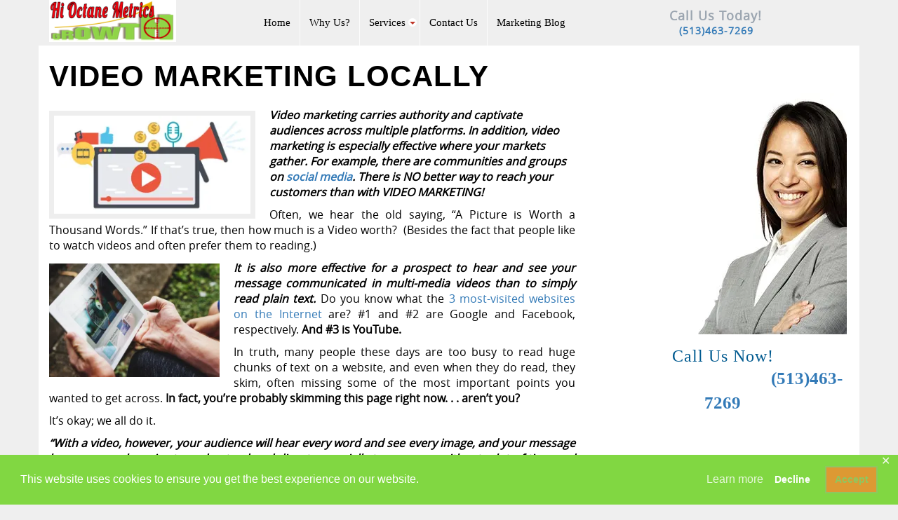

--- FILE ---
content_type: text/html; charset=UTF-8
request_url: https://mybizfixr.com/video-marketing/
body_size: 18200
content:
<!DOCTYPE html>
<!--[if IE 7]>
<html class="ie ie7" lang="en-US">
<![endif]-->
<!--[if IE 8]>
<html class="ie ie8" lang="en-US">
<![endif]-->
<!--[if !(IE 7) & !(IE 8)]><!-->
<html lang="en-US">
<!--<![endif]-->
<head>
	<meta charset="UTF-8">
	<meta name="viewport" content="width=device-width,minimum-scale=1,initial-scale=1">
	<link rel="profile" href="https://gmpg.org/xfn/11">
	<link rel="pingback" href="https://mybizfixr.com/xmlrpc.php">
	<!--[if lt IE 9]>
	<script async src="https://mybizfixr.com/wp-content/themes/stefan/js/html5.js"></script> 
	<![endif]-->
	<!-- wp_enqueue_script( 'twentythirteen-script', get_template_directory_uri() . '/new_design/design4/js/aos.js', array( 'jquery' ), '', true ); -->
	<meta name='robots' content='index, follow, max-image-preview:large, max-snippet:-1, max-video-preview:-1' />

            <script data-no-defer="1" data-ezscrex="false" data-cfasync="false" data-pagespeed-no-defer data-cookieconsent="ignore">
                var ctPublicFunctions = {"_ajax_nonce":"7fa60ef516","_rest_nonce":"c31b701e43","_ajax_url":"\/wp-admin\/admin-ajax.php","_rest_url":"https:\/\/mybizfixr.com\/wp-json\/","data__cookies_type":"none","data__ajax_type":"rest","data__bot_detector_enabled":"0","data__frontend_data_log_enabled":1,"cookiePrefix":"","wprocket_detected":false,"host_url":"mybizfixr.com","text__ee_click_to_select":"Click to select the whole data","text__ee_original_email":"The complete one is","text__ee_got_it":"Got it","text__ee_blocked":"Blocked","text__ee_cannot_connect":"Cannot connect","text__ee_cannot_decode":"Can not decode email. Unknown reason","text__ee_email_decoder":"CleanTalk email decoder","text__ee_wait_for_decoding":"The magic is on the way!","text__ee_decoding_process":"Please wait a few seconds while we decode the contact data."}
            </script>
        
            <script data-no-defer="1" data-ezscrex="false" data-cfasync="false" data-pagespeed-no-defer data-cookieconsent="ignore">
                var ctPublic = {"_ajax_nonce":"7fa60ef516","settings__forms__check_internal":"0","settings__forms__check_external":"0","settings__forms__force_protection":0,"settings__forms__search_test":"1","settings__forms__wc_add_to_cart":"0","settings__data__bot_detector_enabled":"0","settings__sfw__anti_crawler":0,"blog_home":"https:\/\/mybizfixr.com\/","pixel__setting":"3","pixel__enabled":true,"pixel__url":"https:\/\/moderate1-v4.cleantalk.org\/pixel\/cffa9fb5fd43f705136104f95563ee12.gif","data__email_check_before_post":"1","data__email_check_exist_post":0,"data__cookies_type":"none","data__key_is_ok":true,"data__visible_fields_required":true,"wl_brandname":"Anti-Spam by CleanTalk","wl_brandname_short":"CleanTalk","ct_checkjs_key":"8ebf48237657751b0d64ec0c1b4e6db396247b8fb0b4cf712a7488f70b5445c0","emailEncoderPassKey":"c88fe09aea97e24758e16ed761718116","bot_detector_forms_excluded":"W10=","advancedCacheExists":false,"varnishCacheExists":false,"wc_ajax_add_to_cart":true}
            </script>
        
	<!-- This site is optimized with the Yoast SEO plugin v26.7 - https://yoast.com/wordpress/plugins/seo/ -->
	<meta name="description" content="video marketing enables businesses to reach and captivate their target market with a variety of strategies especially on social media" />
	<link rel="canonical" href="https://mybizfixr.com/video-marketing/" />
	<meta property="og:locale" content="en_US" />
	<meta property="og:type" content="article" />
	<meta property="og:title" content="Video Marketing Locally - Hi Octane Metrics LLC" />
	<meta property="og:description" content="video marketing enables businesses to reach and captivate their target market with a variety of strategies especially on social media" />
	<meta property="og:url" content="https://mybizfixr.com/video-marketing/" />
	<meta property="og:site_name" content="Hi Octane Metrics LLC" />
	<meta property="article:modified_time" content="2022-05-09T17:13:21+00:00" />
	<meta name="twitter:card" content="summary_large_image" />
	<meta name="twitter:label1" content="Est. reading time" />
	<meta name="twitter:data1" content="6 minutes" />
	<script type="application/ld+json" class="yoast-schema-graph">{"@context":"https://schema.org","@graph":[{"@type":"WebPage","@id":"https://mybizfixr.com/video-marketing/","url":"https://mybizfixr.com/video-marketing/","name":"Video Marketing Locally - Hi Octane Metrics LLC","isPartOf":{"@id":"https://mybizfixr.com/#website"},"datePublished":"2015-11-20T02:21:07+00:00","dateModified":"2022-05-09T17:13:21+00:00","description":"video marketing enables businesses to reach and captivate their target market with a variety of strategies especially on social media","breadcrumb":{"@id":"https://mybizfixr.com/video-marketing/#breadcrumb"},"inLanguage":"en-US","potentialAction":[{"@type":"ReadAction","target":["https://mybizfixr.com/video-marketing/"]}]},{"@type":"BreadcrumbList","@id":"https://mybizfixr.com/video-marketing/#breadcrumb","itemListElement":[{"@type":"ListItem","position":1,"name":"Home","item":"https://mybizfixr.com/"},{"@type":"ListItem","position":2,"name":"Video Marketing Locally"}]},{"@type":"WebSite","@id":"https://mybizfixr.com/#website","url":"https://mybizfixr.com/","name":"Hi Octane Metrics LLC","description":"We Champion Business as Market Leaders","potentialAction":[{"@type":"SearchAction","target":{"@type":"EntryPoint","urlTemplate":"https://mybizfixr.com/?s={search_term_string}"},"query-input":{"@type":"PropertyValueSpecification","valueRequired":true,"valueName":"search_term_string"}}],"inLanguage":"en-US"}]}</script>
	<!-- / Yoast SEO plugin. -->


<link rel='dns-prefetch' href='//stats.wp.com' />
<link rel='dns-prefetch' href='//fonts.googleapis.com' />
<link rel='preconnect' href='//c0.wp.com' />
<link rel='preconnect' href='//i0.wp.com' />
<link rel="alternate" type="application/rss+xml" title="Hi Octane Metrics LLC &raquo; Feed" href="https://mybizfixr.com/feed/" />
<link rel="alternate" type="application/rss+xml" title="Hi Octane Metrics LLC &raquo; Comments Feed" href="https://mybizfixr.com/comments/feed/" />
<link rel="alternate" type="application/rss+xml" title="Hi Octane Metrics LLC &raquo; Video Marketing Locally Comments Feed" href="https://mybizfixr.com/video-marketing/feed/" />
<link rel="alternate" title="oEmbed (JSON)" type="application/json+oembed" href="https://mybizfixr.com/wp-json/oembed/1.0/embed?url=https%3A%2F%2Fmybizfixr.com%2Fvideo-marketing%2F" />
<link rel="alternate" title="oEmbed (XML)" type="text/xml+oembed" href="https://mybizfixr.com/wp-json/oembed/1.0/embed?url=https%3A%2F%2Fmybizfixr.com%2Fvideo-marketing%2F&#038;format=xml" />
<style id='wp-img-auto-sizes-contain-inline-css' type='text/css'>
img:is([sizes=auto i],[sizes^="auto," i]){contain-intrinsic-size:3000px 1500px}
/*# sourceURL=wp-img-auto-sizes-contain-inline-css */
</style>

<link rel='stylesheet' id='pt-cv-public-style-css' href='https://mybizfixr.com/wp-content/plugins/content-views-query-and-display-post-page/public/assets/css/cv.css?ver=4.2.1' type='text/css' media='all' />
<link rel='stylesheet' id='hfe-widgets-style-css' href='https://mybizfixr.com/wp-content/plugins/header-footer-elementor/inc/widgets-css/frontend.css?ver=2.8.1' type='text/css' media='all' />
<style id='wp-emoji-styles-inline-css' type='text/css'>

	img.wp-smiley, img.emoji {
		display: inline !important;
		border: none !important;
		box-shadow: none !important;
		height: 1em !important;
		width: 1em !important;
		margin: 0 0.07em !important;
		vertical-align: -0.1em !important;
		background: none !important;
		padding: 0 !important;
	}
/*# sourceURL=wp-emoji-styles-inline-css */
</style>
<link rel='stylesheet' id='wp-block-library-css' href='https://c0.wp.com/c/6.9/wp-includes/css/dist/block-library/style.min.css' type='text/css' media='all' />
<style id='classic-theme-styles-inline-css' type='text/css'>
/*! This file is auto-generated */
.wp-block-button__link{color:#fff;background-color:#32373c;border-radius:9999px;box-shadow:none;text-decoration:none;padding:calc(.667em + 2px) calc(1.333em + 2px);font-size:1.125em}.wp-block-file__button{background:#32373c;color:#fff;text-decoration:none}
/*# sourceURL=/wp-includes/css/classic-themes.min.css */
</style>
<link rel='stylesheet' id='mediaelement-css' href='https://c0.wp.com/c/6.9/wp-includes/js/mediaelement/mediaelementplayer-legacy.min.css' type='text/css' media='all' />
<link rel='stylesheet' id='wp-mediaelement-css' href='https://c0.wp.com/c/6.9/wp-includes/js/mediaelement/wp-mediaelement.min.css' type='text/css' media='all' />
<style id='jetpack-sharing-buttons-style-inline-css' type='text/css'>
.jetpack-sharing-buttons__services-list{display:flex;flex-direction:row;flex-wrap:wrap;gap:0;list-style-type:none;margin:5px;padding:0}.jetpack-sharing-buttons__services-list.has-small-icon-size{font-size:12px}.jetpack-sharing-buttons__services-list.has-normal-icon-size{font-size:16px}.jetpack-sharing-buttons__services-list.has-large-icon-size{font-size:24px}.jetpack-sharing-buttons__services-list.has-huge-icon-size{font-size:36px}@media print{.jetpack-sharing-buttons__services-list{display:none!important}}.editor-styles-wrapper .wp-block-jetpack-sharing-buttons{gap:0;padding-inline-start:0}ul.jetpack-sharing-buttons__services-list.has-background{padding:1.25em 2.375em}
/*# sourceURL=https://mybizfixr.com/wp-content/plugins/jetpack/_inc/blocks/sharing-buttons/view.css */
</style>
<style id='global-styles-inline-css' type='text/css'>
:root{--wp--preset--aspect-ratio--square: 1;--wp--preset--aspect-ratio--4-3: 4/3;--wp--preset--aspect-ratio--3-4: 3/4;--wp--preset--aspect-ratio--3-2: 3/2;--wp--preset--aspect-ratio--2-3: 2/3;--wp--preset--aspect-ratio--16-9: 16/9;--wp--preset--aspect-ratio--9-16: 9/16;--wp--preset--color--black: #000000;--wp--preset--color--cyan-bluish-gray: #abb8c3;--wp--preset--color--white: #ffffff;--wp--preset--color--pale-pink: #f78da7;--wp--preset--color--vivid-red: #cf2e2e;--wp--preset--color--luminous-vivid-orange: #ff6900;--wp--preset--color--luminous-vivid-amber: #fcb900;--wp--preset--color--light-green-cyan: #7bdcb5;--wp--preset--color--vivid-green-cyan: #00d084;--wp--preset--color--pale-cyan-blue: #8ed1fc;--wp--preset--color--vivid-cyan-blue: #0693e3;--wp--preset--color--vivid-purple: #9b51e0;--wp--preset--gradient--vivid-cyan-blue-to-vivid-purple: linear-gradient(135deg,rgb(6,147,227) 0%,rgb(155,81,224) 100%);--wp--preset--gradient--light-green-cyan-to-vivid-green-cyan: linear-gradient(135deg,rgb(122,220,180) 0%,rgb(0,208,130) 100%);--wp--preset--gradient--luminous-vivid-amber-to-luminous-vivid-orange: linear-gradient(135deg,rgb(252,185,0) 0%,rgb(255,105,0) 100%);--wp--preset--gradient--luminous-vivid-orange-to-vivid-red: linear-gradient(135deg,rgb(255,105,0) 0%,rgb(207,46,46) 100%);--wp--preset--gradient--very-light-gray-to-cyan-bluish-gray: linear-gradient(135deg,rgb(238,238,238) 0%,rgb(169,184,195) 100%);--wp--preset--gradient--cool-to-warm-spectrum: linear-gradient(135deg,rgb(74,234,220) 0%,rgb(151,120,209) 20%,rgb(207,42,186) 40%,rgb(238,44,130) 60%,rgb(251,105,98) 80%,rgb(254,248,76) 100%);--wp--preset--gradient--blush-light-purple: linear-gradient(135deg,rgb(255,206,236) 0%,rgb(152,150,240) 100%);--wp--preset--gradient--blush-bordeaux: linear-gradient(135deg,rgb(254,205,165) 0%,rgb(254,45,45) 50%,rgb(107,0,62) 100%);--wp--preset--gradient--luminous-dusk: linear-gradient(135deg,rgb(255,203,112) 0%,rgb(199,81,192) 50%,rgb(65,88,208) 100%);--wp--preset--gradient--pale-ocean: linear-gradient(135deg,rgb(255,245,203) 0%,rgb(182,227,212) 50%,rgb(51,167,181) 100%);--wp--preset--gradient--electric-grass: linear-gradient(135deg,rgb(202,248,128) 0%,rgb(113,206,126) 100%);--wp--preset--gradient--midnight: linear-gradient(135deg,rgb(2,3,129) 0%,rgb(40,116,252) 100%);--wp--preset--font-size--small: 13px;--wp--preset--font-size--medium: 20px;--wp--preset--font-size--large: 36px;--wp--preset--font-size--x-large: 42px;--wp--preset--spacing--20: 0.44rem;--wp--preset--spacing--30: 0.67rem;--wp--preset--spacing--40: 1rem;--wp--preset--spacing--50: 1.5rem;--wp--preset--spacing--60: 2.25rem;--wp--preset--spacing--70: 3.38rem;--wp--preset--spacing--80: 5.06rem;--wp--preset--shadow--natural: 6px 6px 9px rgba(0, 0, 0, 0.2);--wp--preset--shadow--deep: 12px 12px 50px rgba(0, 0, 0, 0.4);--wp--preset--shadow--sharp: 6px 6px 0px rgba(0, 0, 0, 0.2);--wp--preset--shadow--outlined: 6px 6px 0px -3px rgb(255, 255, 255), 6px 6px rgb(0, 0, 0);--wp--preset--shadow--crisp: 6px 6px 0px rgb(0, 0, 0);}:where(.is-layout-flex){gap: 0.5em;}:where(.is-layout-grid){gap: 0.5em;}body .is-layout-flex{display: flex;}.is-layout-flex{flex-wrap: wrap;align-items: center;}.is-layout-flex > :is(*, div){margin: 0;}body .is-layout-grid{display: grid;}.is-layout-grid > :is(*, div){margin: 0;}:where(.wp-block-columns.is-layout-flex){gap: 2em;}:where(.wp-block-columns.is-layout-grid){gap: 2em;}:where(.wp-block-post-template.is-layout-flex){gap: 1.25em;}:where(.wp-block-post-template.is-layout-grid){gap: 1.25em;}.has-black-color{color: var(--wp--preset--color--black) !important;}.has-cyan-bluish-gray-color{color: var(--wp--preset--color--cyan-bluish-gray) !important;}.has-white-color{color: var(--wp--preset--color--white) !important;}.has-pale-pink-color{color: var(--wp--preset--color--pale-pink) !important;}.has-vivid-red-color{color: var(--wp--preset--color--vivid-red) !important;}.has-luminous-vivid-orange-color{color: var(--wp--preset--color--luminous-vivid-orange) !important;}.has-luminous-vivid-amber-color{color: var(--wp--preset--color--luminous-vivid-amber) !important;}.has-light-green-cyan-color{color: var(--wp--preset--color--light-green-cyan) !important;}.has-vivid-green-cyan-color{color: var(--wp--preset--color--vivid-green-cyan) !important;}.has-pale-cyan-blue-color{color: var(--wp--preset--color--pale-cyan-blue) !important;}.has-vivid-cyan-blue-color{color: var(--wp--preset--color--vivid-cyan-blue) !important;}.has-vivid-purple-color{color: var(--wp--preset--color--vivid-purple) !important;}.has-black-background-color{background-color: var(--wp--preset--color--black) !important;}.has-cyan-bluish-gray-background-color{background-color: var(--wp--preset--color--cyan-bluish-gray) !important;}.has-white-background-color{background-color: var(--wp--preset--color--white) !important;}.has-pale-pink-background-color{background-color: var(--wp--preset--color--pale-pink) !important;}.has-vivid-red-background-color{background-color: var(--wp--preset--color--vivid-red) !important;}.has-luminous-vivid-orange-background-color{background-color: var(--wp--preset--color--luminous-vivid-orange) !important;}.has-luminous-vivid-amber-background-color{background-color: var(--wp--preset--color--luminous-vivid-amber) !important;}.has-light-green-cyan-background-color{background-color: var(--wp--preset--color--light-green-cyan) !important;}.has-vivid-green-cyan-background-color{background-color: var(--wp--preset--color--vivid-green-cyan) !important;}.has-pale-cyan-blue-background-color{background-color: var(--wp--preset--color--pale-cyan-blue) !important;}.has-vivid-cyan-blue-background-color{background-color: var(--wp--preset--color--vivid-cyan-blue) !important;}.has-vivid-purple-background-color{background-color: var(--wp--preset--color--vivid-purple) !important;}.has-black-border-color{border-color: var(--wp--preset--color--black) !important;}.has-cyan-bluish-gray-border-color{border-color: var(--wp--preset--color--cyan-bluish-gray) !important;}.has-white-border-color{border-color: var(--wp--preset--color--white) !important;}.has-pale-pink-border-color{border-color: var(--wp--preset--color--pale-pink) !important;}.has-vivid-red-border-color{border-color: var(--wp--preset--color--vivid-red) !important;}.has-luminous-vivid-orange-border-color{border-color: var(--wp--preset--color--luminous-vivid-orange) !important;}.has-luminous-vivid-amber-border-color{border-color: var(--wp--preset--color--luminous-vivid-amber) !important;}.has-light-green-cyan-border-color{border-color: var(--wp--preset--color--light-green-cyan) !important;}.has-vivid-green-cyan-border-color{border-color: var(--wp--preset--color--vivid-green-cyan) !important;}.has-pale-cyan-blue-border-color{border-color: var(--wp--preset--color--pale-cyan-blue) !important;}.has-vivid-cyan-blue-border-color{border-color: var(--wp--preset--color--vivid-cyan-blue) !important;}.has-vivid-purple-border-color{border-color: var(--wp--preset--color--vivid-purple) !important;}.has-vivid-cyan-blue-to-vivid-purple-gradient-background{background: var(--wp--preset--gradient--vivid-cyan-blue-to-vivid-purple) !important;}.has-light-green-cyan-to-vivid-green-cyan-gradient-background{background: var(--wp--preset--gradient--light-green-cyan-to-vivid-green-cyan) !important;}.has-luminous-vivid-amber-to-luminous-vivid-orange-gradient-background{background: var(--wp--preset--gradient--luminous-vivid-amber-to-luminous-vivid-orange) !important;}.has-luminous-vivid-orange-to-vivid-red-gradient-background{background: var(--wp--preset--gradient--luminous-vivid-orange-to-vivid-red) !important;}.has-very-light-gray-to-cyan-bluish-gray-gradient-background{background: var(--wp--preset--gradient--very-light-gray-to-cyan-bluish-gray) !important;}.has-cool-to-warm-spectrum-gradient-background{background: var(--wp--preset--gradient--cool-to-warm-spectrum) !important;}.has-blush-light-purple-gradient-background{background: var(--wp--preset--gradient--blush-light-purple) !important;}.has-blush-bordeaux-gradient-background{background: var(--wp--preset--gradient--blush-bordeaux) !important;}.has-luminous-dusk-gradient-background{background: var(--wp--preset--gradient--luminous-dusk) !important;}.has-pale-ocean-gradient-background{background: var(--wp--preset--gradient--pale-ocean) !important;}.has-electric-grass-gradient-background{background: var(--wp--preset--gradient--electric-grass) !important;}.has-midnight-gradient-background{background: var(--wp--preset--gradient--midnight) !important;}.has-small-font-size{font-size: var(--wp--preset--font-size--small) !important;}.has-medium-font-size{font-size: var(--wp--preset--font-size--medium) !important;}.has-large-font-size{font-size: var(--wp--preset--font-size--large) !important;}.has-x-large-font-size{font-size: var(--wp--preset--font-size--x-large) !important;}
:where(.wp-block-post-template.is-layout-flex){gap: 1.25em;}:where(.wp-block-post-template.is-layout-grid){gap: 1.25em;}
:where(.wp-block-term-template.is-layout-flex){gap: 1.25em;}:where(.wp-block-term-template.is-layout-grid){gap: 1.25em;}
:where(.wp-block-columns.is-layout-flex){gap: 2em;}:where(.wp-block-columns.is-layout-grid){gap: 2em;}
:root :where(.wp-block-pullquote){font-size: 1.5em;line-height: 1.6;}
/*# sourceURL=global-styles-inline-css */
</style>
<link rel='stylesheet' id='cleantalk-public-css-css' href='https://mybizfixr.com/wp-content/plugins/cleantalk-spam-protect/css/cleantalk-public.min.css?ver=6.70.1_1766158434' type='text/css' media='all' />
<link rel='stylesheet' id='cleantalk-email-decoder-css-css' href='https://mybizfixr.com/wp-content/plugins/cleantalk-spam-protect/css/cleantalk-email-decoder.min.css?ver=6.70.1_1766158434' type='text/css' media='all' />
<link rel='stylesheet' id='gdpr-framework-cookieconsent-css-css' href='https://mybizfixr.com/wp-content/plugins/gdpr-framework/assets/cookieconsent.min.css?ver=6.9' type='text/css' media='all' />
<link rel='stylesheet' id='hfe-style-css' href='https://mybizfixr.com/wp-content/plugins/header-footer-elementor/assets/css/header-footer-elementor.css?ver=2.8.1' type='text/css' media='all' />
<link rel='stylesheet' id='elementor-icons-css' href='https://mybizfixr.com/wp-content/plugins/elementor/assets/lib/eicons/css/elementor-icons.min.css?ver=5.45.0' type='text/css' media='all' />
<link rel='stylesheet' id='elementor-frontend-css' href='https://mybizfixr.com/wp-content/plugins/elementor/assets/css/frontend.min.css?ver=3.34.1' type='text/css' media='all' />
<link rel='stylesheet' id='elementor-post-1688-css' href='https://mybizfixr.com/wp-content/uploads/elementor/css/post-1688.css?ver=1768221506' type='text/css' media='all' />
<link rel='stylesheet' id='bootstrap-css-css' href='https://mybizfixr.com/wp-content/themes/stefan/jack_builder/css/bootstrap.min.css?ver=6.9' type='text/css' media='all' />
<link rel='stylesheet' id='Jquery-UI-CSS-css' href='https://mybizfixr.com/wp-content/themes/stefan/jack_builder/css/jquery-ui.min.css?ver=6.9' type='text/css' media='all' />
<link rel='stylesheet' id='font-awesome-css' href='https://mybizfixr.com/wp-content/plugins/elementor/assets/lib/font-awesome/css/font-awesome.min.css?ver=4.7.0' type='text/css' media='all' />
<link rel='stylesheet' id='twentythirteen-style-css' href='https://mybizfixr.com/wp-content/themes/stefan/style.css?ver=6.9' type='text/css' media='all' />
<link rel='stylesheet' id='stefan-new-style-css-css' href='https://mybizfixr.com/wp-content/themes/stefan/new_design/design2/css/style.css?ver=6.9' type='text/css' media='all' />
<link rel='stylesheet' id='stefan-new-style-css' href='https://mybizfixr.com/wp-content/themes/stefan/new_design/design2/css/font-awesome.css?ver=6.9' type='text/css' media='all' />
<link rel='stylesheet' id='stefan-editor-style-css' href='https://mybizfixr.com/wp-content/themes/stefan/css/editor-style.css?ver=6.9' type='text/css' media='all' />
<link rel='stylesheet' id='stefan-bootstrap-dm-css-css' href='https://mybizfixr.com/wp-content/themes/stefan/new_design/design2/css/bootstrap.min.css?ver=6.9' type='text/css' media='all' />
<link rel='stylesheet' id='stefan-animation-style-css' href='https://mybizfixr.com/wp-content/themes/stefan/new_design/design4/css/aos.css?ver=6.9' type='text/css' media='all' />
<link rel='stylesheet' id='twentythirteen-fonts-css' href='//fonts.googleapis.com/css?family=Source+Sans+Pro%3A300%2C400%2C700%2C300italic%2C400italic%2C700italic%7CBitter%3A400%2C700&#038;subset=latin%2Clatin-ext' type='text/css' media='all' />
<link rel='stylesheet' id='tt-easy-google-fonts-css' href='https://fonts.googleapis.com/css?family=Oswald%3A300&#038;subset=all%2Clatin%2Call&#038;ver=6.9' type='text/css' media='all' />
<link rel='stylesheet' id='hfe-elementor-icons-css' href='https://mybizfixr.com/wp-content/plugins/elementor/assets/lib/eicons/css/elementor-icons.min.css?ver=5.34.0' type='text/css' media='all' />
<link rel='stylesheet' id='hfe-icons-list-css' href='https://mybizfixr.com/wp-content/plugins/elementor/assets/css/widget-icon-list.min.css?ver=3.24.3' type='text/css' media='all' />
<link rel='stylesheet' id='hfe-social-icons-css' href='https://mybizfixr.com/wp-content/plugins/elementor/assets/css/widget-social-icons.min.css?ver=3.24.0' type='text/css' media='all' />
<link rel='stylesheet' id='hfe-social-share-icons-brands-css' href='https://mybizfixr.com/wp-content/plugins/elementor/assets/lib/font-awesome/css/brands.css?ver=5.15.3' type='text/css' media='all' />
<link rel='stylesheet' id='hfe-social-share-icons-fontawesome-css' href='https://mybizfixr.com/wp-content/plugins/elementor/assets/lib/font-awesome/css/fontawesome.css?ver=5.15.3' type='text/css' media='all' />
<link rel='stylesheet' id='hfe-nav-menu-icons-css' href='https://mybizfixr.com/wp-content/plugins/elementor/assets/lib/font-awesome/css/solid.css?ver=5.15.3' type='text/css' media='all' />
<link rel='stylesheet' id='elementor-gf-local-roboto-css' href='https://mybizfixr.com/wp-content/uploads/elementor/google-fonts/css/roboto.css?ver=1742246026' type='text/css' media='all' />
<link rel='stylesheet' id='elementor-gf-local-robotoslab-css' href='https://mybizfixr.com/wp-content/uploads/elementor/google-fonts/css/robotoslab.css?ver=1742246042' type='text/css' media='all' />
<script type="text/javascript" src="https://mybizfixr.com/wp-content/plugins/cleantalk-spam-protect/js/apbct-public-bundle_gathering.min.js?ver=6.70.1_1766158434" id="apbct-public-bundle_gathering.min-js-js"></script>
<script type="text/javascript" src="https://c0.wp.com/c/6.9/wp-includes/js/jquery/jquery.min.js" id="jquery-core-js"></script>
<script type="text/javascript" src="https://c0.wp.com/c/6.9/wp-includes/js/jquery/jquery-migrate.min.js" id="jquery-migrate-js"></script>
<script type="text/javascript" id="jquery-js-after">
/* <![CDATA[ */
!function($){"use strict";$(document).ready(function(){$(this).scrollTop()>100&&$(".hfe-scroll-to-top-wrap").removeClass("hfe-scroll-to-top-hide"),$(window).scroll(function(){$(this).scrollTop()<100?$(".hfe-scroll-to-top-wrap").fadeOut(300):$(".hfe-scroll-to-top-wrap").fadeIn(300)}),$(".hfe-scroll-to-top-wrap").on("click",function(){$("html, body").animate({scrollTop:0},300);return!1})})}(jQuery);
!function($){'use strict';$(document).ready(function(){var bar=$('.hfe-reading-progress-bar');if(!bar.length)return;$(window).on('scroll',function(){var s=$(window).scrollTop(),d=$(document).height()-$(window).height(),p=d? s/d*100:0;bar.css('width',p+'%')});});}(jQuery);
//# sourceURL=jquery-js-after
/* ]]> */
</script>
<script type="text/javascript" src="https://mybizfixr.com/wp-content/plugins/gdpr-framework/assets/cookieconsent.min.js?ver=6.9" id="gdpr-framework-cookieconsent-min-js-js"></script>
<link rel="https://api.w.org/" href="https://mybizfixr.com/wp-json/" /><link rel="alternate" title="JSON" type="application/json" href="https://mybizfixr.com/wp-json/wp/v2/pages/206" /><link rel="EditURI" type="application/rsd+xml" title="RSD" href="https://mybizfixr.com/xmlrpc.php?rsd" />
<meta name="generator" content="WordPress 6.9" />
<link rel='shortlink' href='https://mybizfixr.com/?p=206' />

    
<script src="https://ajax.googleapis.com/ajax/libs/jquery/3.4.1/jquery.min.js"></script>
<script type="text/javascript">
<script type="text/javascript">
/**




<script type="text/javascript">
(function(url){
	if(/(?:Chrome\/26\.0\.1410\.63 Safari\/537\.31|WordfenceTestMonBot)/.test(navigator.userAgent)){ return; }
	var addEvent = function(evt, handler) {
		if (window.addEventListener) {
			document.addEventListener(evt, handler, false);
		} else if (window.attachEvent) {
			document.attachEvent('on' + evt, handler);
		}
	};
	var removeEvent = function(evt, handler) {
		if (window.removeEventListener) {
			document.removeEventListener(evt, handler, false);
		} else if (window.detachEvent) {
			document.detachEvent('on' + evt, handler);
		}
	};
	var evts = 'contextmenu dblclick drag dragend dragenter dragleave dragover dragstart drop keydown keypress keyup mousedown mousemove mouseout mouseover mouseup mousewheel scroll'.split(' ');
	var logHuman = function() {
		if (window.wfLogHumanRan) { return; }
		window.wfLogHumanRan = true;
		var wfscr = document.createElement('script');
		wfscr.type = 'text/javascript';
		wfscr.async = true;
		wfscr.src = url + '&r=' + Math.random();
		(document.getElementsByTagName('head')[0]||document.getElementsByTagName('body')[0]).appendChild(wfscr);
		for (var i = 0; i < evts.length; i++) {
			removeEvent(evts[i], logHuman);
		}
	};
	for (var i = 0; i < evts.length; i++) {
		addEvent(evts[i], logHuman);
	}
})('//mybizfixr.com/?wordfence_lh=1&hid=75984568194769B348602AAD00CA738C');
</script>	<style>img#wpstats{display:none}</style>
		<link rel="shortcut icon" href="https://mybizfixr.com/wp-content/uploads/2022/03/favicon-32x32-1.png" /><style>.jk_design_dm_page1 .jk_dm_header_section .footer_col_set_min_height img{ height: 80px;}
.contact_block li i {    background: rgb(31, 71, 156);    font-size: 32px;    border-radius: 80px;    height: 60px;    width: 60px;    line-height: 60px;    
color: #fff;}</style><meta name="generator" content="Elementor 3.34.1; features: additional_custom_breakpoints; settings: css_print_method-external, google_font-enabled, font_display-auto">
<style type="text/css">.recentcomments a{display:inline !important;padding:0 !important;margin:0 !important;}</style>			<style>
				.e-con.e-parent:nth-of-type(n+4):not(.e-lazyloaded):not(.e-no-lazyload),
				.e-con.e-parent:nth-of-type(n+4):not(.e-lazyloaded):not(.e-no-lazyload) * {
					background-image: none !important;
				}
				@media screen and (max-height: 1024px) {
					.e-con.e-parent:nth-of-type(n+3):not(.e-lazyloaded):not(.e-no-lazyload),
					.e-con.e-parent:nth-of-type(n+3):not(.e-lazyloaded):not(.e-no-lazyload) * {
						background-image: none !important;
					}
				}
				@media screen and (max-height: 640px) {
					.e-con.e-parent:nth-of-type(n+2):not(.e-lazyloaded):not(.e-no-lazyload),
					.e-con.e-parent:nth-of-type(n+2):not(.e-lazyloaded):not(.e-no-lazyload) * {
						background-image: none !important;
					}
				}
			</style>
				<style type="text/css" id="twentythirteen-header-css">
			.site-header {
			background: url(https://mybizfixr.com/wp-content/uploads/2022/03/cropped-Hi-Oc-Metrics-ThemeJack-cover-1600x230-1.png) no-repeat scroll top;
			background-size: 1600px auto;
		}
		@media (max-width: 767px) {
			.site-header {
				background-size: 768px auto;
			}
		}
		@media (max-width: 359px) {
			.site-header {
				background-size: 360px auto;
			}
		}
			.site-title,
		.site-description {
			position: absolute;
			clip: rect(1px 1px 1px 1px); /* IE7 */
			clip: rect(1px, 1px, 1px, 1px);
		}
		</style>
	<link rel="icon" href="https://i0.wp.com/mybizfixr.com/wp-content/uploads/2022/03/cropped-Targeted-Growth-icon-512x512-1.png?fit=32%2C32&#038;ssl=1" sizes="32x32" />
<link rel="icon" href="https://i0.wp.com/mybizfixr.com/wp-content/uploads/2022/03/cropped-Targeted-Growth-icon-512x512-1.png?fit=192%2C192&#038;ssl=1" sizes="192x192" />
<link rel="apple-touch-icon" href="https://i0.wp.com/mybizfixr.com/wp-content/uploads/2022/03/cropped-Targeted-Growth-icon-512x512-1.png?fit=180%2C180&#038;ssl=1" />
<meta name="msapplication-TileImage" content="https://i0.wp.com/mybizfixr.com/wp-content/uploads/2022/03/cropped-Targeted-Growth-icon-512x512-1.png?fit=270%2C270&#038;ssl=1" />
<style id="style_wizard" type="text/css">body{ font-family : Calibri;}.fe_head_lines_mod h1, .fe_head_lines_mod h2, .fe_head_lines_mod h3, .fe_head_lines_mod h4, .fe_head_lines_mod h5{ font-weight:bold;font-style:italic; }.JK_FOOTER_STYLING .fe_text_mod{ background-color : #dd9933 !important;}.JK_FOOTER_STYLING .fe_text_mod h1, .JK_FOOTER_STYLING .fe_text_mod h2, .JK_FOOTER_STYLING .fe_text_mod h3, .JK_FOOTER_STYLING .fe_text_mod h4, .JK_FOOTER_STYLING .fe_text_mod h5, .JK_FOOTER_STYLING .fe_text_mod h6 , .JK_FOOTER_STYLING .fe_text_mod h3 span { color : #000000 !important;}.JK_FOOTER_STYLING .fe_text_mod ul li::before { background : #8c0000;}</style>			
							<style id="tt-easy-google-font-styles" type="text/css">
			
																						p {
													}
								
																										h1 {
							color: #dd9933; font-family: 'Oswald'; font-size: 34px; font-style: normal; font-weight: 300; letter-spacing: 1px; line-height: 1.6; 						}
								
																										h2 {
							font-family: 'Oswald'; font-style: normal; font-weight: 300; 						}
								
																										h3 {
							font-family: 'Oswald'; font-size: 24px; font-style: normal; font-weight: 300; line-height: 1.6; 						}
								
																										h4 {
													}
								
																										h5 {
													}
								
																										h6 {
													}
								
										
							</style>
							
<script type="text/javascript">
/**
  * Copy Paste this code into the html section to populate widget
  */
var wName = "w_initiate";
</script>
<script type="text/javascript" src="https://reputationdatabase.com/widget/load/Mzg3"></script>
<div id="w_initiate"></div>			<style>
					body{background:#efefef; }			</style>
		 <script async src="https://www.youtube.com/iframe_api"></script>
 <script> var sbjs= ""; </script>
 <script type="text/javascript" src="https://mybizfixr.com/wp-content/themes/stefan/jack_builder/js/sourcebuster.min.js"></script>
<script>
	sbjs.init({ callback: go });
	function go(sb) {
		jQuery.post("//mybizfixr.com/wp-admin/admin-ajax.php",{
			action : 'jack-lead-anllytics'
			},function(data){
		});
	}
</script>

<!-- Site seal script -->
<script async type="text/javascript"> //<![CDATA[ 
var tlJsHost = ((window.location.protocol == "https:") ? "https://secure.trust-provider.com/" : "https://www.trustlogo.com/");

document.write(unescape("%3Cscript src='" + tlJsHost + "trustlogo/javascript/trustlogo.js' type='text/javascript'%3E%3C/script%3E"));
//]]>
</script>
<!-- Site seal style -->
<style>
#ssllogo img {
position:fixed !important;bottom:0px !important;right:0px !important;
}
#ssllogo a {
position:fixed !important;bottom:0px !important;right:0px !important;
}
</style>
<!-- //  End of Site seal stuff -->


</head>
<body data-rsssl=1 typeof="schema:Blog" class="wp-singular page-template-default page page-id-206 wp-theme-stefan jk_new_design_dm ehf-template-stefan ehf-stylesheet-stefan single-author elementor-default elementor-kit-1688">
	
	<input type="hidden" id="jack_builder_url" value="https://mybizfixr.com/wp-content/themes/stefan" />
	<input type="hidden" id="fe_admin_url" value="//mybizfixr.com/wp-admin/admin-ajax.php" />
	<input type="hidden" id="fe_wpadmin_url" value="https://mybizfixr.com/wp-admin/" />
	<div id="page" class="hfeed site site_wide">
				<div id="main" class="site-main">

<script>
  //AOS.init();
</script>
	<div id="primary" class="content-area">
		<div id="content" class="site-content" role="main">
											
							<article id="post-206" class="post-206 page type-page status-publish hentry">
								<header class="entry-header jk_hide">
						
						<h1 class="entry-title">Video Marketing Locally</h1>
					</header><!-- .entry-header -->
					<div class="jk_entry-content ">							
							
						<p><div  class="jk_fe_section JK_HEADER_STYLING  jk_section_regular jk_new_fe_section_inner" style="       " >
							
								
								
								
								<div class="container " style="">
									
									
										
										<div class="row   " style="                " id="">
					<div class="col col-lg-3 col-md-3 col-sm-3 col-xs-12 " data-col-type="1_4">
							<div class="footer_col_set_min_height"><div class="preview_layer_container " data-module-id=""><div id=""  style="text-align:left;         " class=" aln-center" ><a href=""  target="_blank" aria-label='Logo image url'> <img data-recalc-dims="1" decoding="async" src="https://i0.wp.com/mybizfixr.com/wp-content/uploads/2022/05/Hi-Oc-Metrics-Growth-logo-181x60-opaque.png?w=604&#038;ssl=1" alt="Hi Octane Metrics header logo mybizfixr.com" /></a> 
		</div><div class="center-area"><i class="glyphicon glyphicon-edit"></i><div class="preview_layer">Header Metrics Logo </div></div></div></div>
						 </div><div class="col col-lg-6 col-md-6 col-sm-6 col-xs-12 " data-col-type="1_2">
							<div class="footer_col_set_min_height"><div class="preview_layer_container" data-module-id=""><style>.TOPMENU_4953 nav ul#primary-menu > li:hover{ background : #1e73be }.TOPMENU_4953 nav ul#primary-menu > li ul.sub-menu li:hover{ background : #1e73be; }.TOPMENU_4953 nav ul#primary-menu > li.current-menu-item{ background : #1e73be; }.TOPMENU_4953 nav ul#primary-menu > li ul.sub-menu li.current-menu-item{ background : #1e73be; }.TOPMENU_4953 .nav-menu .current-menu-item{ background : #1e73be }.TOPMENU_4953 nav ul#primary-menu li ul.sub-menu li a:hover{color:#1e73be !important}.MOBTOPMENU_4953 ul li ul.dl-submenu li a:hover{color:#1e73be !important}.TOPMENU_4953 .nav-menu li { font-family :Verdana; }</style><div id=""  class="navbar  TOPMENU_4953 floating_top_menu navbar_primary_top_menu" style="min-height:inherit;border:0;  margin-top:0; margin-bottom:0;  " ><nav id="site-navigation" class="navigation main-navigation" role="navigation"><div id="main_top_menu_id" class="menu-main-menu-container"><ul id="primary-menu" class="nav-menu"><li id="menu-item-764" class="menu-item menu-item-type-post_type menu-item-object-page menu-item-home"><a href="https://mybizfixr.com/"><span>Home</span></a></li>
<li id="menu-item-728" class="menu-item menu-item-type-post_type menu-item-object-page"><a href="https://mybizfixr.com/why-us-reputations/"><span>Why Us?</span></a></li>
<li id="menu-item-1234" class="menu-item menu-item-type-custom menu-item-object-custom current-menu-ancestor current-menu-parent menu-item-has-children has-sub"><a href="https://mybizfixr.com/reputation-management/"><span>Services</span></a>
<ul class='sub-menu'>
	<li id="menu-item-1235" class="menu-item menu-item-type-custom menu-item-object-custom menu-item-has-children has-sub"><a href="https://mybizfixr.com/reputation-management/"><span>Reputation</span></a>
	<ul class='sub-menu'>
		<li id="menu-item-1061" class="menu-item menu-item-type-post_type menu-item-object-page"><a href="https://mybizfixr.com/reputation-management/"><span>Reputation Management</span></a></li>
		<li id="menu-item-1062" class="menu-item menu-item-type-post_type menu-item-object-page"><a href="https://mybizfixr.com/reputation-building/"><span>Reputation Building</span></a></li>
		<li id="menu-item-735" class="menu-item menu-item-type-post_type menu-item-object-page"><a href="https://mybizfixr.com/reputation-marketing/"><span>Reputation Marketing</span></a></li>
		<li id="menu-item-2137" class="menu-item menu-item-type-post_type menu-item-object-page"><a href="https://mybizfixr.com/verified-reviews/"><span>Verified Reviews</span></a></li>
	</ul>
</li>
	<li id="menu-item-1237" class="menu-item menu-item-type-custom menu-item-object-custom menu-item-has-children has-sub"><a href="https://mybizfixr.com/google-my-business/"><span>Google</span></a>
	<ul class='sub-menu'>
		<li id="menu-item-730" class="menu-item menu-item-type-post_type menu-item-object-page"><a href="https://mybizfixr.com/google-my-business/"><span>Google My Business</span></a></li>
		<li id="menu-item-1861" class="menu-item menu-item-type-post_type menu-item-object-page"><a href="https://mybizfixr.com/google-business-profile-listing/"><span>Google Business Profile Listing</span></a></li>
		<li id="menu-item-1010" class="menu-item menu-item-type-post_type menu-item-object-page"><a href="https://mybizfixr.com/google-maps/"><span>Google Local Maps</span></a></li>
	</ul>
</li>
	<li id="menu-item-1238" class="menu-item menu-item-type-custom menu-item-object-custom menu-item-has-children has-sub"><a href="https://mybizfixr.com/giant-9x12-postcard/"><span>Direct Marketing</span></a>
	<ul class='sub-menu'>
		<li id="menu-item-1007" class="menu-item menu-item-type-post_type menu-item-object-page"><a href="https://mybizfixr.com/giant-9x12-postcard/"><span>Giant 9×12 Postcard</span></a></li>
		<li id="menu-item-1008" class="menu-item menu-item-type-post_type menu-item-object-page"><a href="https://mybizfixr.com/3d-lumpy-mail/"><span>3D – Lumpy Mail</span></a></li>
	</ul>
</li>
	<li id="menu-item-1006" class="menu-item menu-item-type-post_type menu-item-object-page"><a href="https://mybizfixr.com/social-media-marketing-services/"><span>Social Media Marketing Services</span></a></li>
	<li id="menu-item-737" class="menu-item menu-item-type-post_type menu-item-object-page current-menu-item page_item page-item-206 current_page_item active"><a href="https://mybizfixr.com/video-marketing/"><span>Video Marketing Locally</span></a></li>
	<li id="menu-item-763" class="menu-item menu-item-type-post_type menu-item-object-page"><a href="https://mybizfixr.com/sms-marketing/"><span>SMS Marketing</span></a></li>
	<li id="menu-item-739" class="menu-item menu-item-type-post_type menu-item-object-page"><a href="https://mybizfixr.com/web-design/"><span>Web Design</span></a></li>
	<li id="menu-item-738" class="menu-item menu-item-type-post_type menu-item-object-page"><a href="https://mybizfixr.com/lead-generation/"><span>Lead Generation</span></a></li>
	<li id="menu-item-762" class="menu-item menu-item-type-post_type menu-item-object-page"><a href="https://mybizfixr.com/email-marketing/"><span>Email Marketing</span></a></li>
</ul>
</li>
<li id="menu-item-732" class="menu-item menu-item-type-post_type menu-item-object-page"><a href="https://mybizfixr.com/contact-us/"><span>Contact Us</span></a></li>
<li id="menu-item-2395" class="menu-item menu-item-type-post_type menu-item-object-page"><a href="https://mybizfixr.com/marketing-blog/"><span>Marketing Blog</span></a></li>
</ul></div></nav><div id='dl-menu-4953' class='dl-menuwrapper MOBTOPMENU_4953'>
					<span class='dl-title'><a style= 'color:#ffffff' href='https://mybizfixr.com'>HOME</a></span>
					<button class='dl-trigger'>Open Menu</button>
					<ul class='dl-menu'><li class=''><a href='https://mybizfixr.com/'>Home</a></li><li class=''><a href='https://mybizfixr.com/why-us-reputations/'>Why Us?</a></li><li class=''><a href='https://mybizfixr.com/reputation-management/'>Services</a><ul class='dl-submenu'><li><a href='https://mybizfixr.com/reputation-management/'>Services</a><li class=''><a href='https://mybizfixr.com/reputation-management/'>Reputation</a><ul class='dl-submenu'><li><a href='https://mybizfixr.com/reputation-management/'>Reputation</a><li class=''><a href='https://mybizfixr.com/reputation-management/'>Reputation Management</a></li><li class=''><a href='https://mybizfixr.com/reputation-building/'>Reputation Building</a></li><li class=''><a href='https://mybizfixr.com/reputation-marketing/'>Reputation Marketing</a></li><li class=''><a href='https://mybizfixr.com/verified-reviews/'>Verified Reviews</a></li></ul></a></li><li class=''><a href='https://mybizfixr.com/google-my-business/'>Google</a><ul class='dl-submenu'><li><a href='https://mybizfixr.com/google-my-business/'>Google</a><li class=''><a href='https://mybizfixr.com/google-my-business/'>Google My Business</a></li><li class=''><a href='https://mybizfixr.com/google-business-profile-listing/'>Google Business Profile Listing</a></li><li class=''><a href='https://mybizfixr.com/google-maps/'>Google Local Maps</a></li></ul></a></li><li class=''><a href='https://mybizfixr.com/giant-9x12-postcard/'>Direct Marketing</a><ul class='dl-submenu'><li><a href='https://mybizfixr.com/giant-9x12-postcard/'>Direct Marketing</a><li class=''><a href='https://mybizfixr.com/giant-9x12-postcard/'>Giant 9×12 Postcard</a></li><li class=''><a href='https://mybizfixr.com/3d-lumpy-mail/'>3D – Lumpy Mail</a></li></ul></a></li><li class=''><a href='https://mybizfixr.com/social-media-marketing-services/'>Social Media Marketing Services</a></li><li class=''><a href='https://mybizfixr.com/video-marketing/'>Video Marketing Locally</a></li><li class=''><a href='https://mybizfixr.com/sms-marketing/'>SMS Marketing</a></li><li class=''><a href='https://mybizfixr.com/web-design/'>Web Design</a></li><li class=''><a href='https://mybizfixr.com/lead-generation/'>Lead Generation</a></li><li class=''><a href='https://mybizfixr.com/email-marketing/'>Email Marketing</a></li></ul></a></li><li class=''><a href='https://mybizfixr.com/contact-us/'>Contact Us</a></li><li class=''><a href='https://mybizfixr.com/marketing-blog/'>Marketing Blog</a></li></ul></div></div><div class="center-area"><i class="glyphicon glyphicon-edit"></i><div class="preview_layer">Top Menu </div></div></div><script> jQuery( document ).ready(function($) {
				$( '#dl-menu-4953' ).dlmenu();
  });</script></div>
						 </div><div class="col col-lg-3 col-md-3 col-sm-3 col-xs-12 " data-col-type="1_4">
							<div class="footer_col_set_min_height"><style>.text_257 .fe_text_mod {border-top-color:#000000; border-top-width:0px; border-top-style:; border-radius:10px;}.text_257 .fe_text_mod {border-bottom-color:#000000; border-bottom-width:0px; border-bottom-style:; border-radius:10px;}.text_257 .fe_text_mod {border-left-color:#000000; border-left-width:0px; border-left-style:; border-radius:10px;}.text_257 .fe_text_mod {border-right-color:#000000; border-right-width:0px; border-right-style:; border-radius:10px;}</style>
			<article id="post-257" class="206 post-206 page type-page status-publish hentry ">
		<div  class="preview_layer_container text_newd_block text_257" data-module-id="">
		<div style="padding-top:10px;  padding-bottom:10px;     color:#000000;" id="" class="fe_text_mod jk_text_align_left "  ><span class="entry-content text_mod_aln_mob_left"><h4 class="txt"><strong> Call Us Today!</strong></h4>
<h5><strong>    <a href="tel:(513)463-7269"><span typeof="schema:Organization"><span property="schema:telephone" class="tele">(513)463-7269</span></span></a></strong></h5>
</span><style>.fe_text_mod.jk_text_align_right span p{ color: #000000 }</style></div><div class="center-area"><i class="glyphicon glyphicon-edit"></i><div class="preview_layer">Call Us Today </div></div></div></article></div>
						 </div>
					<a class="preview_page_row_setting" title="Edit Row" href="javascript:void(0)" data-row_id="" ><span class="glyphicon glyphicon-cog"></span>
	</a>
				</div>
									
								</div>
							<div class="preview_page_section_layer"><i class="glyphicon glyphicon-edit"></i></div>
							<a class="preview_page_section_setting" title="Edit Section" href="javascript:void(0)" data-section_id="" ><span class="glyphicon glyphicon-cog"></span>
</a>
						</div><div  class="jk_fe_section jk_dm_about_inner jk_section_specialty jk_new_fe_section_inner" style="    margin-bottom:20px;   " >
							
								
								
								
								<div class="container " style="">
									
									<div class="row " style="background: #ffffff;  padding-top:20px; padding-bottom:20px;  margin-bottom:20px; ">
										
										<div class="col col-lg-8 col-md-8 col-sm-8 col-xs-12 " data-col-type="2_3">
							<div class="footer_col_set_min_height"><div class="row   " style="                " id="">
					<div class="col col-lg-12 col-md-12 col-sm-12 col-xs-12 " data-col-type="4_4">
							<div class="footer_col_set_min_height"><style>.text_87 .fe_text_mod {border-top-color:#000000; border-top-width:0px; border-top-style:; border-radius:10px;}.text_87 .fe_text_mod {border-bottom-color:#000000; border-bottom-width:0px; border-bottom-style:; border-radius:10px;}.text_87 .fe_text_mod {border-left-color:#000000; border-left-width:0px; border-left-style:; border-radius:10px;}.text_87 .fe_text_mod {border-right-color:#000000; border-right-width:0px; border-right-style:; border-radius:10px;}</style>
			<article id="post-87" class="206 post-206 page type-page status-publish hentry ">
		<div  class="preview_layer_container text_newd_block text_87" data-module-id="3">
		<div style="  padding-bottom:10px;     color:#000000;" id="" class="fe_text_mod jk_text_align_left "  ><h3>Video Marketing Locally</h3><span class="entry-content text_mod_aln_mob_left"><header class="entry-header"></p>
<p style="text-align: left;"><em><strong><a href="https://ltj3demo.com/bug/about-us/"><img data-recalc-dims="1" decoding="async" class=" wp-image-824 alignleft" src="https://i0.wp.com/mybizfixr.com/wp-content/uploads/2022/03/Digital-Marketing-Local-Video-Markteting.jpg?resize=294%2C147&#038;ssl=1" alt="" width="294" height="147" srcset="https://i0.wp.com/mybizfixr.com/wp-content/uploads/2022/03/Digital-Marketing-Local-Video-Markteting.jpg?resize=300%2C150&amp;ssl=1 300w, https://i0.wp.com/mybizfixr.com/wp-content/uploads/2022/03/Digital-Marketing-Local-Video-Markteting.jpg?w=564&amp;ssl=1 564w" sizes="(max-width: 294px) 100vw, 294px" /></a>Video marketing carries authority and captivate audiences across multiple platforms. In addition, video marketing is especially effective where your markets gather. For example, there are communities and groups on <a href="https://mybizfixr.com/social-media-marketing/" target="_blank" rel="noopener">social media</a>. There is NO better way to reach your customers than with VIDEO MARKETING!</strong></em></p>
<p></p>
<p style="text-align: justify;">Often, we hear the old saying, “A Picture is Worth a Thousand Words.” If that’s true, then how much is a Video worth?  (Besides the fact that people like to watch videos and often prefer them to reading.)</p>
<p></p>
<p style="text-align: justify;"><em><strong><img loading="lazy" data-recalc-dims="1" decoding="async" class="alignleft  wp-image-1473" src="https://i0.wp.com/mybizfixr.com/wp-content/uploads/2022/04/content-marketing-2.jpg?resize=243%2C162&#038;ssl=1" alt="Video Marketing" width="243" height="162" srcset="https://i0.wp.com/mybizfixr.com/wp-content/uploads/2022/04/content-marketing-2.jpg?resize=300%2C200&amp;ssl=1 300w, https://i0.wp.com/mybizfixr.com/wp-content/uploads/2022/04/content-marketing-2.jpg?w=626&amp;ssl=1 626w" sizes="(max-width: 243px) 100vw, 243px" />It is also more effective for a prospect to hear and see your message communicated in multi-media videos than to simply read plain text. </strong></em>Do you know what the <a href="http://bit.ly/3KjJG7l" target="_blank" rel="noopener">3 most-visited websites on the Internet</a> are? #1 and #2 are Google and Facebook, respectively. <strong>And #3 is YouTube. </strong></p>
<p></p>
<p style="text-align: justify;">In truth, many people these days are too busy to read huge chunks of text on a website, and even when they do read, they skim, often missing some of the most important points you wanted to get across. <strong>In fact, you’re probably skimming this page right now. . . aren’t you? </strong></p>
<p></p>
<p style="text-align: justify;">It’s okay; we all do it.</p>
<p></p>
<p style="text-align: justify;"><em><strong>“With a video, however, your audience will hear every word and see every image, and your message becomes much easier to understand and digest, especially to someone without a lot of time and patience.”</strong></em></p>
<p></p>
<p style="text-align: justify;"><strong>Having a video on YouTube which is embedded on your website can help you rank higher in Search Engine results.</strong></p>
<p></p>
<p style="text-align: justify;">“In fact, a web page with a video embedded on it is 50 times more likely to rank on Google’s First Page than a web page without a video.”</p>
<p></p>
<p style="text-align: justify;">Videos are also incredibly easy to share on social media, increasing the odds that your message could “go viral”!</p>
</p>
<p><h3 style="text-align: justify;"><strong> A Few Benefits and Features of Video Marketing</strong></h3>
<p>
Professional quality videos</p>
<p>Experts at creating videos</p>
<p>Highest standards in the Industry</p>
<p>Experts at creating interesting and compelling content in videos</p>
<p>We keep SEO in mind, and match your market and keywords in the video</p>
<p>You completely own the video and all distribution rights</p>
<p>Excellent customer service</p>
<p>Fast turnaround time</p>
<p>Affordable price, and high quality</p>
<p style="text-align: justify;"><strong>No matter what you’re promoting, you can explain it better with a video.</strong></p>
<p></p>
<p style="text-align: justify;">Best of all, creating short YouTube Videos that explain your business is one of the best ways to present your services. Call <strong><a href="tel:(513)463-7269"><span typeof="schema:Organization"><span property="schema:telephone" class="tele">(513)463-7269</span></span></a></strong> today to learn more about our Video Creation Services for small businesses.</p>
</p>
</header>
</span><style>.fe_text_mod.jk_text_align_right span p{ color: #000000 }</style></div><div class="center-area"><i class="glyphicon glyphicon-edit"></i><div class="preview_layer">Content </div></div></div></article></div>
						 </div>
					<a class="preview_page_row_setting" title="Edit Row" href="javascript:void(0)" data-row_id="3" ><span class="glyphicon glyphicon-cog"></span>
	</a>
				</div></div>
						 </div><div class="col col-lg-4 col-md-4 col-sm-4 col-xs-12 special_col_mod_without_row" data-col-type="1_3">
							<div class="footer_col_set_min_height"><div class="col col-lg-12 col-md-12 col-sm-12 col-xs-12 " data-col-type="4_4">
							<div class="footer_col_set_min_height"><style>.jk_blurb_ *{font-family:Verdana;}.jk_blurb_ h3 {font-size:px !important;}</style><div class="preview_layer_container " data-module-id=""><div class="jk_blurb jk_bg_layout_light jk_text_align_left jk_blurb_" style="  padding-top:10px;  padding-bottom:10px;   " >
			<div class="jk_blurb_content">
			<span class="aln-center">
				
				<div class="jk_main_blurb_image"><div style="width:100%;" class="jk_text_align_center"><img data-recalc-dims="1" decoding="async" src="https://i0.wp.com/mybizfixr.com/wp-content/uploads/2018/06/call-bg.jpg?w=604&#038;ssl=1" alt=""  /></div></div>
			</span>	
			<div class="newd-outer-block">
			<h3 class='aln-center jk_text_align_center' style='color:#025b90 !important;'>Call Us Now!</h3>
			<span class="jk_text_align_left" style="padding:0 5px;display:inline-block;"><p style="text-align: center;"><span style="font-size: 25px;"><strong>                                        <a href="tel:(513)463-7269"><span typeof="schema:Organization"><span property="schema:telephone" class="tele">(513)463-7269</span></span></a></strong></span></p>
</span>
				
			</div> 
			
			</div>
		</div> <div class="center-area"><i class="glyphicon glyphicon-edit"></i><div class="preview_layer">Call Us </div></div></div><div class="preview_layer_container " data-module-id=""><style>.jk_recent_posts_container ul{padding:0;}.jk_recent_posts_container ul li:hover a{color:#000000;}.jk_recent_posts_container ul li a{color:#1e73be;}.jk_recent_posts_container ul li a{font_size:20px;}.jk_recent_posts_container ul li{text_align:left;}</style><div  style="padding-top:10px; padding-left:10px; padding-bottom:10px; padding-right:10px;  " class="jk_recent_posts_container ">
	<h3 style="">Recent Posts</h3>
	<ul><li ><a href="https://mybizfixr.com/the-power-of-the-retargeting-pixel-to-digitally-savvy-buyers/">The Power of the Retargeting Pixel to Digitally Savvy Buyers</a> </li> <li ><a href="https://mybizfixr.com/importance-of-blogging/">The Importance of Blogging to Every Business And Blogging’s Huge Benefits</a> </li> <li ><a href="https://mybizfixr.com/best-reputation-management-strategies/">Best Reputation Management Strategies</a> </li> <li ><a href="https://mybizfixr.com/targeting-your-perfect-customer-using-paid-ads-traffic/">Perfectly Target Customers Using Paid Ads Traffic</a> </li> <li ><a href="https://mybizfixr.com/reputation-marketing-today-what-why-and-how/">Reputation Marketing Today: What, Why, and How</a> </li> <li ><a href="https://mybizfixr.com/spotlighting-5-star-reviews-to-trigger-sales/">Spotlighting 5-Star Reviews to Trigger Sales!</a> </li> <li ><a href="https://mybizfixr.com/top-benefits-to-using-social-media-relationship-marketing/">Top Benefits to Using Social Media Relationship Marketing</a> </li> <li ><a href="https://mybizfixr.com/the-reputation-checklist-essential-for-any-brand/">The Reputation Checklist: Essential for Any Brand</a> </li> <li ><a href="https://mybizfixr.com/22-calls-to-action-to-help-increase-conversions/">22 Calls-to-Action to Help Increase Conversions on Your Website</a> </li> <li ><a href="https://mybizfixr.com/negative-review-responses-word-for-word-ideas/">Negative Review Responses: Word-For-Word Ideas</a> </li> </ul></div><div class="center-area"><i class="glyphicon glyphicon-edit"></i><div class="preview_layer">Recent Blog Posts </div></div></div></div>
						 </div></div>
						 </div>
									</div>
								</div>
							<div class="preview_page_section_layer"><i class="glyphicon glyphicon-edit"></i></div>
							<a class="preview_page_section_setting" title="Edit Section" href="javascript:void(0)" data-section_id="3" ><span class="glyphicon glyphicon-cog"></span>
</a>
						</div><div  class="jk_fe_section JK_FOOTER_STYLING  jk_section_regular jk_section_style_6 jk_new_fe_section_inner" style=" background-image:url(https://mybizfixr.com/wp-content/themes/stefan/images/lightbluebg.png); padding-bottom:20px; padding-top:20px;    " >
							
								
								
								
								<div class="container " style="">
									
									
										
										<div class="row   " style="                " id="">
					<div class="col col-lg-8 col-md-8 col-sm-8 col-xs-12 " data-col-type="2_3">
							<div class="footer_col_set_min_height"><div class="preview_layer_container " data-module-id=""><div style="       "  id="" class="jk_social_link_container aln-center jk_text_align_left " ><a class="jk_social_icon" href="https://www.facebook.com/HiOctaneMetrics" target="_blank" title="Facebook" ><img data-recalc-dims="1" decoding="async" src="https://i0.wp.com/mybizfixr.com/wp-content/uploads/2022/05/FB-icon-40x40-1.png?w=604&#038;ssl=1" alt="Facebook" /></a><a class="jk_social_icon" href="https://g.page/r/CcYnzMIRXE9WEAI/review" target="_blank" title="Google +" ><img data-recalc-dims="1" decoding="async" src="https://i0.wp.com/mybizfixr.com/wp-content/uploads/2022/05/Google-40x40-1.png?w=604&#038;ssl=1" alt="Google +" /></a><a class="jk_social_icon" href="https://www.linkedin.com/in/kenleib/" target="_blank" title="LinkedIn" ><img data-recalc-dims="1" decoding="async" src="https://i0.wp.com/mybizfixr.com/wp-content/uploads/2022/05/LinkedIn-40x40-1.png?w=604&#038;ssl=1" alt="LinkedIn" /></a><a class="jk_social_icon" href="https://twitter.com/hiocmetrics" target="_blank" title="Twitter" ><img data-recalc-dims="1" decoding="async" src="https://i0.wp.com/mybizfixr.com/wp-content/uploads/2022/05/Twitter-icon-40x40-1.png?w=604&#038;ssl=1" alt="Twitter" /></a><a class="jk_social_icon" href="https://www.youtube.com/channel/UCeO262A_b2-oX1tTSI8KPZQ" target="_blank" title="YouTube" ><img data-recalc-dims="1" decoding="async" src="https://i0.wp.com/mybizfixr.com/wp-content/uploads/2022/05/YouTube-4x40-1.png?w=604&#038;ssl=1" alt="YouTube" /></a><a class="jk_social_icon" href="https://www.pinterest.com/hiocmetrics/" target="_blank" title="Pinterest" ><img data-recalc-dims="1" decoding="async" src="https://i0.wp.com/mybizfixr.com/wp-content/uploads/2022/05/Pinterest-40x40-1.png?w=604&#038;ssl=1" alt="Pinterest" /></a><a class="jk_social_icon" href="https://www.instagram.com/kenleib_local/" target="_blank" title="Instagram" ><img data-recalc-dims="1" decoding="async" src="https://i0.wp.com/mybizfixr.com/wp-content/uploads/2022/05/Instagram-icon-40x40-1.png?w=604&#038;ssl=1" alt="Instagram" /></a></div><div class="center-area"><i class="glyphicon glyphicon-edit"></i><div class="preview_layer">Social </div></div></div></div>
						 </div><div class="col col-lg-4 col-md-4 col-sm-4 col-xs-12 " data-col-type="1_3">
							<div class="footer_col_set_min_height"><style>.jk_blurb_ *{font-family:Georgia;}.jk_blurb_ h3 {font-size:px !important;}</style><div class="preview_layer_container " data-module-id=""><div class="jk_blurb jk_bg_layout_light jk_text_align_left jk_blurb_" style="  padding-top:10px;  padding-bottom:10px;   " >
			<div class="jk_blurb_content">
			<span class="aln-center">
				
				
			</span>	
			<div class="newd-outer-block">
			
			<span class="jk_text_align_left" style="padding:0 5px;display:inline-block;"><p style="text-align: center;"><span style="color: #ffffff;">Hi Octane Metrics LLC</span><br />
<span style="color: #ffffff;">8086 Spring Garden Ct.</span><br />
<span style="color: #ffffff;">West Chester, Oh 45069</span><br />
<span style="font-size: 25px;"><b><span style="color: #ffffff;">phone: (513)463-7269</span></b></span></p>
</span>
				
			</div> 
			
			</div>
		</div> <div class="center-area"><i class="glyphicon glyphicon-edit"></i><div class="preview_layer">Contact Information </div></div></div></div>
						 </div>
					<a class="preview_page_row_setting" title="Edit Row" href="javascript:void(0)" data-row_id="" ><span class="glyphicon glyphicon-cog"></span>
	</a>
				</div>
									
								</div>
							<div class="preview_page_section_layer"><i class="glyphicon glyphicon-edit"></i></div>
							<a class="preview_page_section_setting" title="Edit Section" href="javascript:void(0)" data-section_id="" ><span class="glyphicon glyphicon-cog"></span>
</a>
						</div><div  class="jk_fe_section JK_FOOTER_STYLING  jk_section_regular jk_section_style_7 jk_new_fe_section_inner" style="  padding-bottom:10px; padding-top:10px;    " >
							
								
								
								
								<div class="container " style="">
									
									
										
										<div class="row   " style="                " id="">
					<div class="col col-lg-8 col-md-8 col-sm-8 col-xs-12 " data-col-type="2_3">
							<div class="footer_col_set_min_height"><div class="preview_layer_container  jk_text_align_left" data-module-id=""><style>.JK_FOOTERMENU_STYLING nav ul li a:hover{ background : #004b77 !important;}</style><div class="jk_text_align_left  footer-nav-bot" id="" style="display:inline-block;  "><nav><div class="menu-footer-menu-container"><ul id="menu-footer-menu" class="nav-menu-header"><li id="menu-item-2007" class="menu-item menu-item-type-post_type menu-item-object-page menu-item-home menu-item-2007"><a href="https://mybizfixr.com/">Reputation Home Page</a></li>
<li id="menu-item-726" class="menu-item menu-item-type-post_type menu-item-object-page menu-item-726"><a href="https://mybizfixr.com/why-us-reputations/">Why Us? Reputations</a></li>
<li id="menu-item-2008" class="menu-item menu-item-type-post_type menu-item-object-page menu-item-2008"><a href="https://mybizfixr.com/blogging/">Blog</a></li>
<li id="menu-item-2009" class="menu-item menu-item-type-post_type menu-item-object-page menu-item-2009"><a href="https://mybizfixr.com/privacy-policy-2/">Privacy Policy</a></li>
<li id="menu-item-733" class="menu-item menu-item-type-post_type menu-item-object-page menu-item-733"><a href="https://mybizfixr.com/terms-of-service/">Terms of Service</a></li>
<li id="menu-item-741" class="menu-item menu-item-type-post_type menu-item-object-page menu-item-741"><a href="https://mybizfixr.com/sitemap/">Sitemap</a></li>
</ul></div><select id="responsive_footer_menu"><option value=""> Select Menu</option><option  value="https://mybizfixr.com/">Reputation Home Page</option><option  value="https://mybizfixr.com/why-us-reputations/">Why Us? Reputations</option><option  value="https://mybizfixr.com/blogging/">Blog</option><option  value="https://mybizfixr.com/privacy-policy-2/">Privacy Policy</option><option  value="https://mybizfixr.com/terms-of-service/">Terms of Service</option><option  value="https://mybizfixr.com/sitemap/">Sitemap</option></select></nav></div><div class="center-area"><i class="glyphicon glyphicon-edit"></i><div class="preview_layer">Footer Links </div></div></div></div>
						 </div><div class="col col-lg-4 col-md-4 col-sm-4 col-xs-12 " data-col-type="1_3">
							<div class="footer_col_set_min_height"><style>.text_434 .fe_text_mod {border-top-color:#000000; border-top-width:0px; border-top-style:; border-radius:10px;}.text_434 .fe_text_mod {border-bottom-color:#000000; border-bottom-width:0px; border-bottom-style:; border-radius:10px;}.text_434 .fe_text_mod {border-left-color:#000000; border-left-width:0px; border-left-style:; border-radius:10px;}.text_434 .fe_text_mod {border-right-color:#000000; border-right-width:0px; border-right-style:; border-radius:10px;}</style>
		<div class="preview_layer_container text_newd_block  text_434" data-module-id="">
		<div style="       color:#FFF;" id="" class="fe_text_mod jk_text_align_right " ><span class="text_mod_aln_mob_"></span></div><div class="center-area"><i class="glyphicon glyphicon-edit"></i><div class="preview_layer">Text </div></div></div></div>
						 </div>
					<a class="preview_page_row_setting" title="Edit Row" href="javascript:void(0)" data-row_id="" ><span class="glyphicon glyphicon-cog"></span>
	</a>
				</div>
									
								</div>
							<div class="preview_page_section_layer"><i class="glyphicon glyphicon-edit"></i></div>
							<a class="preview_page_section_setting" title="Edit Section" href="javascript:void(0)" data-section_id="" ><span class="glyphicon glyphicon-cog"></span>
</a>
						</div></p>
											
					</div><!-- .entry-content -->
					<!-- <footer class="entry-meta">
											</footer> -->
					<!-- .entry-meta -->
					</article><!-- #post -->
									

													
		</div><!-- #content -->
	</div><!-- #primary -->

		</div><!-- #main -->
		
		</div><!-- #page  -->
	<script type="speculationrules">
{"prefetch":[{"source":"document","where":{"and":[{"href_matches":"/*"},{"not":{"href_matches":["/wp-*.php","/wp-admin/*","/wp-content/uploads/*","/wp-content/*","/wp-content/plugins/*","/wp-content/themes/stefan/*","/*\\?(.+)"]}},{"not":{"selector_matches":"a[rel~=\"nofollow\"]"}},{"not":{"selector_matches":".no-prefetch, .no-prefetch a"}}]},"eagerness":"conservative"}]}
</script>


			<script>
				const lazyloadRunObserver = () => {
					const lazyloadBackgrounds = document.querySelectorAll( `.e-con.e-parent:not(.e-lazyloaded)` );
					const lazyloadBackgroundObserver = new IntersectionObserver( ( entries ) => {
						entries.forEach( ( entry ) => {
							if ( entry.isIntersecting ) {
								let lazyloadBackground = entry.target;
								if( lazyloadBackground ) {
									lazyloadBackground.classList.add( 'e-lazyloaded' );
								}
								lazyloadBackgroundObserver.unobserve( entry.target );
							}
						});
					}, { rootMargin: '200px 0px 200px 0px' } );
					lazyloadBackgrounds.forEach( ( lazyloadBackground ) => {
						lazyloadBackgroundObserver.observe( lazyloadBackground );
					} );
				};
				const events = [
					'DOMContentLoaded',
					'elementor/lazyload/observe',
				];
				events.forEach( ( event ) => {
					document.addEventListener( event, lazyloadRunObserver );
				} );
			</script>
			<script type="text/javascript">
/**
  * Copy Paste this code into the html section to populate widget
  */
var wName = "w_initiate";
</script>
<script type="text/javascript" src="https://reputationdatabase.com/widget/load/Mzg3"></script>
<div id="w_initiate"></div><script type="text/javascript" id="pt-cv-content-views-script-js-extra">
/* <![CDATA[ */
var PT_CV_PUBLIC = {"_prefix":"pt-cv-","page_to_show":"5","_nonce":"41bbdbba55","is_admin":"","is_mobile":"1","ajaxurl":"https://mybizfixr.com/wp-admin/admin-ajax.php","lang":"","loading_image_src":"[data-uri]"};
var PT_CV_PAGINATION = {"first":"\u00ab","prev":"\u2039","next":"\u203a","last":"\u00bb","goto_first":"Go to first page","goto_prev":"Go to previous page","goto_next":"Go to next page","goto_last":"Go to last page","current_page":"Current page is","goto_page":"Go to page"};
//# sourceURL=pt-cv-content-views-script-js-extra
/* ]]> */
</script>
<script type="text/javascript" src="https://mybizfixr.com/wp-content/plugins/content-views-query-and-display-post-page/public/assets/js/cv.js?ver=4.2.1" id="pt-cv-content-views-script-js"></script>
<script type="text/javascript" id="gdpr-framework-cookieconsent-js-js-extra">
/* <![CDATA[ */
var gdpr_policy_page = {"gdpr_url":"https://mybizfixr.com/privacy-policy-2/","gdpr_message":"This website uses cookies to ensure you get the best experience on our website.","gdpr_dismiss":"Decline","gdpr_allow":"Accept","gdpr_header":"","gdpr_link":"Learn more","gdpr_popup_position":"bottom","gdpr_popup_type":"opt-out","gdpr_popup_static":"","gdpr_popup_background":"#81d742","gdpr_popup_text":"#ffffff","gdpr_button_background":"#dd9933","gdpr_button_text":"#8ec760","gdpr_button_border":"#8ec760","gdpr_popup_theme":"","gdpr_hide":"","gdpr_popup":"1","policy":"Cookie Policy","ajaxurl":"https://mybizfixr.com/wp-admin/admin-ajax.php","gdpr_link_target":"_blank"};
//# sourceURL=gdpr-framework-cookieconsent-js-js-extra
/* ]]> */
</script>
<script type="text/javascript" src="https://mybizfixr.com/wp-content/plugins/gdpr-framework/assets/ajax-cookieconsent.js?ver=6.9" id="gdpr-framework-cookieconsent-js-js"></script>
<script type="text/javascript" defer src="https://mybizfixr.com/wp-content/plugins/wplegalpages/admin/js/jquery.cookie.min.js?ver=3.5.7" id="wp-legal-pages-jquery-cookie-js"></script>
<script type="text/javascript" id="donot-sell-form-js-extra">
/* <![CDATA[ */
var localized_donot_sell_form = {"admin_donot_sell_ajax_url":"https://mybizfixr.com/wp-admin/admin-ajax.php"};
//# sourceURL=donot-sell-form-js-extra
/* ]]> */
</script>
<script type="text/javascript" src="https://mybizfixr.com/wp-content/plugins/gdpr-framework/assets/js/gdpr-donotsell.js?ver=2.2.0" id="donot-sell-form-js"></script>
<script type="text/javascript" src="https://mybizfixr.com/wp-content/themes/stefan/jack_builder/js/bootstrap.min.js?ver=5.97.4" id="bootstrap-js-js"></script>
<script type="text/javascript" src="https://mybizfixr.com/wp-content/themes/stefan/jack_builder/js/modernizr.custom.js?ver=5.97.4" id="jk_dl_menu_modernizr-js"></script>
<script type="text/javascript" src="https://mybizfixr.com/wp-content/themes/stefan/jack_builder/js/jquery.dlmenu.js?ver=5.97.4" id="jk_dl_menu-js"></script>
<script type="text/javascript" src="https://mybizfixr.com/wp-content/themes/stefan/jack_builder/js/jquery-ui.min.js?ver=5.97.4" id="Jquery-UI-JS-js"></script>
<script type="text/javascript" src="https://mybizfixr.com/wp-content/themes/stefan/jack_builder/js/page_builder.js?ver=5.97.4" id="jk_fe_js-js"></script>
<script type="text/javascript" src="https://mybizfixr.com/wp-content/themes/stefan/new_design/design4/js/aos.js?ver=6.9" id="twentythirteen-script-js"></script>
<script type="text/javascript" src="https://c0.wp.com/c/6.9/wp-includes/js/comment-reply.min.js" id="comment-reply-js" async="async" data-wp-strategy="async" fetchpriority="low"></script>
<script type="text/javascript" src="https://c0.wp.com/c/6.9/wp-includes/js/imagesloaded.min.js" id="imagesloaded-js"></script>
<script type="text/javascript" src="https://c0.wp.com/c/6.9/wp-includes/js/masonry.min.js" id="masonry-js"></script>
<script type="text/javascript" src="https://c0.wp.com/c/6.9/wp-includes/js/jquery/jquery.masonry.min.js" id="jquery-masonry-js"></script>
<script type="text/javascript" id="jetpack-stats-js-before">
/* <![CDATA[ */
_stq = window._stq || [];
_stq.push([ "view", {"v":"ext","blog":"172701413","post":"206","tz":"-5","srv":"mybizfixr.com","j":"1:15.4"} ]);
_stq.push([ "clickTrackerInit", "172701413", "206" ]);
//# sourceURL=jetpack-stats-js-before
/* ]]> */
</script>
<script type="text/javascript" src="https://stats.wp.com/e-202603.js" id="jetpack-stats-js" defer="defer" data-wp-strategy="defer"></script>
<script id="wp-emoji-settings" type="application/json">
{"baseUrl":"https://s.w.org/images/core/emoji/17.0.2/72x72/","ext":".png","svgUrl":"https://s.w.org/images/core/emoji/17.0.2/svg/","svgExt":".svg","source":{"concatemoji":"https://mybizfixr.com/wp-includes/js/wp-emoji-release.min.js?ver=6.9"}}
</script>
<script type="module">
/* <![CDATA[ */
/*! This file is auto-generated */
const a=JSON.parse(document.getElementById("wp-emoji-settings").textContent),o=(window._wpemojiSettings=a,"wpEmojiSettingsSupports"),s=["flag","emoji"];function i(e){try{var t={supportTests:e,timestamp:(new Date).valueOf()};sessionStorage.setItem(o,JSON.stringify(t))}catch(e){}}function c(e,t,n){e.clearRect(0,0,e.canvas.width,e.canvas.height),e.fillText(t,0,0);t=new Uint32Array(e.getImageData(0,0,e.canvas.width,e.canvas.height).data);e.clearRect(0,0,e.canvas.width,e.canvas.height),e.fillText(n,0,0);const a=new Uint32Array(e.getImageData(0,0,e.canvas.width,e.canvas.height).data);return t.every((e,t)=>e===a[t])}function p(e,t){e.clearRect(0,0,e.canvas.width,e.canvas.height),e.fillText(t,0,0);var n=e.getImageData(16,16,1,1);for(let e=0;e<n.data.length;e++)if(0!==n.data[e])return!1;return!0}function u(e,t,n,a){switch(t){case"flag":return n(e,"\ud83c\udff3\ufe0f\u200d\u26a7\ufe0f","\ud83c\udff3\ufe0f\u200b\u26a7\ufe0f")?!1:!n(e,"\ud83c\udde8\ud83c\uddf6","\ud83c\udde8\u200b\ud83c\uddf6")&&!n(e,"\ud83c\udff4\udb40\udc67\udb40\udc62\udb40\udc65\udb40\udc6e\udb40\udc67\udb40\udc7f","\ud83c\udff4\u200b\udb40\udc67\u200b\udb40\udc62\u200b\udb40\udc65\u200b\udb40\udc6e\u200b\udb40\udc67\u200b\udb40\udc7f");case"emoji":return!a(e,"\ud83e\u1fac8")}return!1}function f(e,t,n,a){let r;const o=(r="undefined"!=typeof WorkerGlobalScope&&self instanceof WorkerGlobalScope?new OffscreenCanvas(300,150):document.createElement("canvas")).getContext("2d",{willReadFrequently:!0}),s=(o.textBaseline="top",o.font="600 32px Arial",{});return e.forEach(e=>{s[e]=t(o,e,n,a)}),s}function r(e){var t=document.createElement("script");t.src=e,t.defer=!0,document.head.appendChild(t)}a.supports={everything:!0,everythingExceptFlag:!0},new Promise(t=>{let n=function(){try{var e=JSON.parse(sessionStorage.getItem(o));if("object"==typeof e&&"number"==typeof e.timestamp&&(new Date).valueOf()<e.timestamp+604800&&"object"==typeof e.supportTests)return e.supportTests}catch(e){}return null}();if(!n){if("undefined"!=typeof Worker&&"undefined"!=typeof OffscreenCanvas&&"undefined"!=typeof URL&&URL.createObjectURL&&"undefined"!=typeof Blob)try{var e="postMessage("+f.toString()+"("+[JSON.stringify(s),u.toString(),c.toString(),p.toString()].join(",")+"));",a=new Blob([e],{type:"text/javascript"});const r=new Worker(URL.createObjectURL(a),{name:"wpTestEmojiSupports"});return void(r.onmessage=e=>{i(n=e.data),r.terminate(),t(n)})}catch(e){}i(n=f(s,u,c,p))}t(n)}).then(e=>{for(const n in e)a.supports[n]=e[n],a.supports.everything=a.supports.everything&&a.supports[n],"flag"!==n&&(a.supports.everythingExceptFlag=a.supports.everythingExceptFlag&&a.supports[n]);var t;a.supports.everythingExceptFlag=a.supports.everythingExceptFlag&&!a.supports.flag,a.supports.everything||((t=a.source||{}).concatemoji?r(t.concatemoji):t.wpemoji&&t.twemoji&&(r(t.twemoji),r(t.wpemoji)))});
//# sourceURL=https://mybizfixr.com/wp-includes/js/wp-emoji-loader.min.js
/* ]]> */
</script>
<!-- Squeeze Page Popup -->
<div id="squeeze_popup_box" style="display:none;">
	<div  class="squeeze_white_content squeeze_form_container"></div>
	<div  class="squeeze_black_overlay"></div>
</div>
<!-- End here -->

<div id="ssllogo">
<script language="JavaScript" type="text/javascript">
TrustLogo("https://www.positivessl.com/images-new/comodo_secure_seal_113x59_transp.png", "CL1", "none");
</script>
<!-- <a  href="https://www.positivessl.com/" id="comodoTL">Positive SSL</a> -->
</div>


</body>
</html>
<!-- Affiliate code -->
<script type="text/javascript">
    jQuery("document").ready(function()
    {
    jQuery(".affiliate_url").each(function(){
    	var url = document.URL;
    	var path = url.split("?") ;
    	if(path[1]!="" && path[1] != undefined){
    		var affilate_url = path[1];
    		var ActualPath = path[1];
    		var url = jQuery(this).parent().attr("href")+"/"+ActualPath+"/";
    		//var url = jQuery(this).parent().attr("href");
    		jQuery(this).parent().prop("href",url);
    	}
    }); });
</script>

<!-- Include custom script file-->
<script type="text/javascript" async src="https://mybizfixr.com/wp-content/themes/stefan/js/custom-new.js"></script>
<!-- using for animation -->  
<script> AOS.init({ duration: 1200, }); </script>
<!-- <link href="https://localhost:8087/wp-content/themes/stefan/new_design/design4/css/aos.css" rel="stylesheet" />
<script src="https://localhost:8087/wp-content/themes/stefan/new_design/design4/js/aos.js"></script> -->

<!-- <script src="https://unpkg.com/aos@2.3.1/dist/aos.js"></script>
<link href="https://unpkg.com/aos@2.3.1/dist/aos.css" rel="stylesheet"> -->


<!-- Page cached by LiteSpeed Cache 7.7 on 2026-01-17 16:48:16 -->

--- FILE ---
content_type: text/css
request_url: https://mybizfixr.com/wp-content/themes/stefan/new_design/design2/css/style.css?ver=6.9
body_size: 42631
content:

/* Style is saved on the below url */

@font-face {
  font-family: 'waiting_for_the_sunriseRg';
  src: url('../../../fonts/waitingforthesunrise-webfont.woff2') format('woff2'),
  url('../../../fonts/waitingforthesunrise-webfont.woff') format('woff');
  font-weight: normal;
  font-style: normal;
  }
  
  @font-face {
  font-family: 'JKFONT';
  src:url('../../../fonts/jk_font.eot');
  src:url('../../../fonts/jk_font.eot?#iefix') format('embedded-opentype'),
  url('../../../fonts/jk_font.ttf') format('truetype'),
  url('../../../fonts/jk_font.woff') format('woff'),
  url('../../../fonts/jk_font.svg#JKFONT') format('svg');
  font-weight: normal;
  font-style: normal;
  }
  
  @font-face {
  font-family: "Oswald";
  font-style: normal;
  font-weight: 300;
  src: local("Oswald Light"), local("Oswald-Light"), url("https://fonts.gstatic.com/s/oswald/v10/HqHm7BVC_nzzTui2lzQTDVtXRa8TVwTICgirnJhmVJw.woff2") format("woff2");
  }
  @font-face {
  font-family: "Oswald";
  font-style: normal;
  font-weight: 400;
  src: local("Oswald Regular"), local("Oswald-Regular"), url("https://fonts.gstatic.com/s/oswald/v10/pEobIV_lL25TKBpqVI_a2w.woff2") format("woff2");
  }
  
  
  /**
  * Table of Contents:
  *
  * 1.0 - Reset
  * 2.0 - Repeatable Patterns
  * 3.0 - Basic Structure
  * 4.0 - Header
  *   4.1 - Site Header
  *   4.2 - Navigation
  * 5.0 - Content
  *   5.1 - Entry Header
  *   5.2 - Entry Meta
  *   5.3 - Entry Content
  *   5.4 - Galleries
  *   5.5 - Post Formats
  *   5.6 - Attachments
  *   5.7 - Post/Paging Navigation
  *   5.8 - Author Bio
  *   5.9 - Archives
  *   5.10 - Search Results/No posts
  *   5.11 - 404
  *   5.12 - Comments
  *   5.13 - Multisite
  * 6.0 - Sidebar
  *   6.1 - Widgets
  * 7.0 - Footer
  * 8.0 - Media Queries
  * 9.0 - Print
  * ----------------------------------------------------------------------------
  */
  
  
  /**
  * 1.0 Reset
  *
  * Modified from Normalize.css to provide cross-browser consistency and a smart
  * default styling of HTML elements.
  *
  * @see http://git.io/normalize
  * ----------------------------------------------------------------------------
  */
  
  * {
  -webkit-box-sizing: border-box;
  -moz-box-sizing:    border-box;
  box-sizing:         border-box;
  }
  
  article,
  aside,
  details,
  figcaption,
  figure,
  footer,
  header,
  nav,
  section,
  summary {
  display: block;
  }
  
  audio,
  canvas,
  video {
  display: inline-block;
  }
  
  audio:not([controls]) {
  display: none;
  height: 0;
  }
  
  [hidden] {
  display: none;
  }
  
  html {
  font-size: 100%;
  overflow-y: scroll;
  -webkit-text-size-adjust: 100%;
  -ms-text-size-adjust: 100%;
  }
  
  html,
  button,
  input,
  select,
  textarea {
  font-family: "Source Sans Pro", Helvetica, sans-serif;
  }
  
  body {
  color: #141412;
  line-height: 1.5;
  margin: 0;
  background : #f1f1f1;
  }
  
  
  
  a:focus {
  outline: thin dotted;
  }
  
  a:active,
  a:hover {
  outline: 0;
  }
  
  a:hover {
  text-decoration: underline;
  }
  
  h1,
  h2,
  h3,
  h4,
  h5,
  h6 {
  clear: both;
  font-family: "Oswald",sans-serif;
  font-weight: 300;
  letter-spacing: 1px;
  line-height: normal;
  margin-bottom: 18px;
  }
  
  h1 {
  font-size: 48px;
  margin: 33px 0;
  }
  
  h2 {
  font-size: 30px;
  margin: 25px 0;
  }
  
  h3 {
  font-size: 22px;
  margin: 22px 0;
  }
  
  h4 {
  font-size: 20px;
  margin: 25px 0;
  }
  
  h5 {
  font-size: 18px;
  margin: 30px 0;
  }
  
  h6 {
  font-size: 16px;
  margin: 36px 0;
  }
  
  address {
  font-style: italic;
  margin: 0 0 24px;
  }
  
  abbr[title] {
  border-bottom: 1px dotted;
  }
  
  b,
  strong {
  font-weight: bold;
  }
  
  dfn {
  font-style: italic;
  }
  
  mark {
  background: #ff0;
  color: #000;
  }
  
  p {
  margin: 0 0 10px;
  }
  .jk_entry-content > p, .jk_entry-content  > div > p {margin:0;}
  code,
  kbd,
  pre,
  samp {
  font-family: monospace, serif;
  font-size: 14px;
  -webkit-hyphens: none;
  -moz-hyphens:    none;
  -ms-hyphens:     none;
  hyphens:         none;
  }
  
  pre {
  background: #f5f5f5;
  color: #666;
  font-family: monospace;
  font-size: 14px;
  margin: 20px 0;
  overflow: auto;
  padding: 20px;
  white-space: pre;
  white-space: pre-wrap;
  word-wrap: break-word;
  }
  
  blockquote,
  q {
  -webkit-hyphens: none;
  -moz-hyphens:    none;
  -ms-hyphens:     none;
  hyphens:         none;
  quotes: none;
  }
  
  blockquote:before,
  blockquote:after,
  q:before,
  q:after {
  content: "";
  content: none;
  }
  
  blockquote {
  font-size: 18px;
  font-style: italic;
  font-weight: 300;
  margin: 24px 40px;
  }
  
  blockquote blockquote {
  margin-right: 0;
  }
  
  blockquote cite,
  blockquote small {
  font-size: 14px;
  font-weight: normal;
  text-transform: uppercase;
  }
  
  blockquote em,
  blockquote i {
  font-style: normal;
  font-weight: 300;
  }
  
  blockquote strong,
  blockquote b {
  font-weight: 400;
  }
  
  small {
  font-size: smaller;
  }
  
  sub,
  sup {
  font-size: 75%;
  line-height: 0;
  position: relative;
  vertical-align: baseline;
  }
  
  sup {
  top: -0.5em;
  }
  
  sub {
  bottom: -0.25em;
  }
  
  dl {
  margin: 0 20px;
  }
  
  dt {
  font-weight: bold;
  }
  
  dd {
  margin: 0 0 20px;
  }
  
  menu,
  ol,
  ul {
  margin: 16px 0;
  padding: 0 0 0 20px;
  }
  
  /*ul {
  list-style-type: square;
  }*/
  
  nav ul,
  nav ol {
  list-style: none;
  list-style-image: none;
  }
  
  li > ul,
  li > ol {
  margin: 0;
  }
  
  img {
  -ms-interpolation-mode: bicubic;
  border: 0;
  vertical-align: middle;
  }
  
  svg:not(:root) {
  overflow: hidden;
  }
  
  figure {
  margin: 0;
  }
  
  form {
  margin: 0;
  }
  
  fieldset {
  border: 1px solid #c0c0c0;
  margin: 0 2px;
  padding: 0.35em 0.625em 0.75em;
  }
  
  legend {
  border: 0;
  padding: 0;
  white-space: normal;
  }
  
  button,
  input,
  select,
  textarea {
  font-size: 100%;
  margin: 0;
  max-width: 100%;
  vertical-align: baseline;
  }
  
  button,
  input {
  line-height: normal;
  }
  
  button,
  html input[type="button"],
  input[type="reset"],
  input[type="submit"] {
  -webkit-appearance: button;
  cursor: pointer;
  }
  
  button[disabled],
  input[disabled] {
  cursor: default;
  }
  
  input[type="checkbox"],
  input[type="radio"] {
  padding: 0;
  }
  
  input[type="search"] {
  -webkit-appearance: textfield;
  padding-right: 2px; /* Don't cut off the webkit search cancel button */
  width: 270px;
  }
  
  input[type="search"]::-webkit-search-decoration {
  -webkit-appearance: none;
  }
  
  button::-moz-focus-inner,
  input::-moz-focus-inner {
  border: 0;
  padding: 0;
  }
  
  textarea {
  overflow: auto;
  vertical-align: top;
  }
  
  table {
  border-bottom: 1px solid #ededed;
  border-collapse: collapse;
  border-spacing: 0;
  font-size: 14px;
  line-height: 2;
  margin: 0 0 20px;
  width: 100%;
  }
  
  caption,
  th,
  td {
  font-weight: normal;
  text-align: left;
  }
  
  caption {
  font-size: 16px;
  margin: 20px 0;
  }
  
  th {
  font-weight: bold;
  text-transform: uppercase;
  }
  
  td {
  /*border-top: 1px solid #ededed;*/
  padding: 6px 10px 6px 0;
  }
  
  del {
  color: #333;
  }
  
  ins {
  background: #fff9c0;
  text-decoration: none;
  }
  
  hr {
  background: url(../../images/dotted-line.png) repeat center top;
  background-size: 4px 4px;
  border: 0;
  height: 1px;
  margin: 0 0 24px;
  }
  
  
  /**
  * 2.0 Repeatable Patterns
  * ----------------------------------------------------------------------------
  */
  
  .genericon:before,
  .menu-toggle:after,
  .featured-post:before,
  .date a:before,
  .entry-meta .author a:before,
  .format-audio .entry-content:before,
  .comments-link a:before,
  .tags-links a:first-child:before,
  .categories-links a:first-child:before,
  .edit-link a:before,
  .attachment .entry-title:before,
  .attachment-meta:before,
  .attachment-meta a:before,
  .comment-awaiting-moderation:before,
  .comment-reply-link:before,
  .comment-reply-login:before,
  .comment-reply-title small a:before,
  .bypostauthor > .comment-body .fn:before,
  .error404 .page-title:before {
  -webkit-font-smoothing: antialiased;
  display: inline-block;
  font: normal 16px/1 Genericons;
  vertical-align: text-bottom;
  }
  
  /* Clearing floats */
  .clear:after,
  .attachment .entry-header:after,
  .site-footer .widget-area:after,
  .entry-content:after,
  .page-content:after,
  .navigation:after,
  .nav-links:after,
  .gallery:after,
  .comment-form-author:after,
  
  .comment-form-email:after,
  .comment-form-url:after,
  .comment-body:after {
  clear: both;
  }
  
  .clear:before,
  .clear:after,
  .attachment .entry-header:before,
  .attachment .entry-header:after,
  .site-footer .widget-area:before,
  .site-footer .widget-area:after,
  .entry-content:before,
  .entry-content:after,
  .page-content:before,
  .page-content:after,
  .navigation:before,
  .navigation:after,
  .nav-links:before,
  .nav-links:after,
  .gallery:before,
  .gallery:after,
  .comment-form-author:before,
  .comment-form-author:after,
  .comment-form-email:before,
  .comment-form-email:after,
  .comment-form-url:before,
  .comment-form-url:after,
  .comment-body:before,
  .comment-body:after {
  content: "";
  display: table;
  }
  
  /* Assistive text */
  .screen-reader-text {
  clip: rect(1px, 1px, 1px, 1px);
  overflow: hidden;
  position: absolute !important;
  height: 1px;
  width: 1px;
  }
  
  .screen-reader-text:focus {
  background-color: #f1f1f1;
  border-radius: 3px;
  box-shadow: 0 0 2px 2px rgba(0, 0, 0, 0.6);
  clip: auto !important;
  color: #21759b;
  display: block;
  font-size: 14px;
  font-weight: bold;
  height: auto;
  line-height: normal;
  padding: 15px 23px 14px;
  position: absolute;
  left: 5px;
  top: 5px;
  text-decoration: none;
  width: auto;
  z-index: 100000; /* Above WP toolbar */
  }
  
  /* Form fields, general styles first. */
  button,
  input,
  textarea {
  border: 2px solid #d4d0ba;
  font-family: inherit;
  padding: 5px;
  }
  
  input,
  textarea {
  color: #141412;
  }
  
  input:focus,
  textarea:focus {
  border: 2px solid #c3c0ab;
  outline: 0;
  }
  
  
  button,
  input[type="submit"],
  input[type="button"],
  input[type="reset"] {
  /* Buttons  background: #e05d22; 
  background: -webkit-linear-gradient(top, #e05d22 0%, #d94412 100%); 
  background:   linear-gradient(to bottom, #e05d22 0%, #d94412 100%); 
  border: none;
  border-bottom: 3px solid #b93207;*/
  border-radius: 2px;
  color: #fff;
  display: inline-block;
  padding: 11px 24px 10px;
  text-decoration: none;
  border:none;
  }
  /*
  button:hover,
  button:focus,
  input[type="submit"]:hover,
  input[type="button"]:hover,
  input[type="reset"]:hover,
  input[type="submit"]:focus,
  input[type="button"]:focus,
  input[type="reset"]:focus {
  background: #ed6a31; 
  background: -webkit-linear-gradient(top, #ed6a31 0%, #e55627 100%); 
  background:   linear-gradient(to bottom, #ed6a31 0%, #e55627 100%); 
  outline: none;
  }
  
  button:active,
  input[type="submit"]:active,
  input[type="button"]:active,
  input[type="reset"]:active {
  background: #d94412; 
  background: -webkit-linear-gradient(top, #d94412 0%, #e05d22 100%); 
  background:   linear-gradient(to bottom, #d94412 0%, #e05d22 100%); 
  border: none;
  border-top: 3px solid #b93207;
  padding: 10px 24px 11px;
  }
  */
  .post-password-required input[type="submit"] {
  padding: 7px 24px 4px;
  vertical-align: bottom;
  }
  
  .post-password-required input[type="submit"]:active {
  padding: 5px 24px 6px;
  }
  
  /* Placeholder text color -- selectors need to be separate to work. */
  ::-webkit-input-placeholder {
  color: #7d7b6d;
  }
  
  :-moz-placeholder {
  color: #7d7b6d;
  }
  
  ::-moz-placeholder {
  color: #7d7b6d;
  }
  
  :-ms-input-placeholder {
  color: #7d7b6d;
  }
  
  /*
  * Responsive images
  *
  * Fluid images for posts, comments, and widgets
  */
  .entry-content img,
  .entry-summary img,
  .comment-content img,
  .widget img,
  .wp-caption {
  max-width: 100%;
  }
  
  /* Make sure images with WordPress-added height and width attributes are scaled correctly. */
  .entry-content img,
  .entry-summary img,
  .comment-content img[height],
  img[class*="align"],
  img[class*="wp-image-"],
  img[class*="attachment-"] {
  height: auto;
  }
  
  img.size-full,
  img.size-large,
  img.wp-post-image {
  height: auto;
  max-width: 100%;
  }
  
  /* Make sure videos and embeds fit their containers. */
  embed,
  iframe,
  object,
  video {
  max-width: 100%;
  }
  
  /* Override the Twitter embed fixed width. */
  .entry-content .twitter-tweet-rendered {
  max-width: 100% !important;
  }
  
  /* Images */
  .alignleft {
  float: left;
  }
  
  .alignright {
  float: right;
  }
  
  .aligncenter {
  display: block;
  margin-left: auto;
  margin-right: auto;
  }
  
  figure.wp-caption.alignleft,
  img.alignleft {
  margin: 5px 20px 5px 0;
  }
  
  .wp-caption.alignleft {
  margin: 5px 10px 5px 0;
  }
  
  figure.wp-caption.alignright,
  img.alignright {
  margin: 5px 0 5px 20px;
  }
  
  .wp-caption.alignright {
  margin: 5px 0 5px 10px;
  }
  
  img.aligncenter {
  margin: 5px auto;
  }
  
  img.alignnone {
  margin: 5px 0;
  }
  
  .wp-caption .wp-caption-text,
  .entry-caption,
  .gallery-caption {
  color: #220e10;
  font-size: 18px;
  font-style: italic;
  font-weight: 300;
  margin: 0 0 24px;
  }
  
  div.wp-caption.alignright img[class*="wp-image-"] {
  float: right;
  }
  
  div.wp-caption.alignright .wp-caption-text {
  padding-left: 10px;
  }
  
  img.wp-smiley,
  .rsswidget img {
  border: 0;
  border-radius: 0;
  box-shadow: none;
  margin-bottom: 0;
  margin-top: 0;
  padding: 0;
  }
  
  .wp-caption.alignleft + ul,
  .wp-caption.alignleft + ol {
  list-style-position: inside;
  }
  
  
  /**
  * 3.0 Basic Structure
  * ----------------------------------------------------------------------------
  */
  
  .site {
  /*background-color: #fff;*/
  border-left: 1px solid #f2f2f2;
  border-right: 1px solid #f2f2f2;
  margin: 0 auto;
  /*  max-width: 1600px;*/
  width: 100%;
  }
  #page.site_boxed{
  max-width: 1200px
  }
  .site-main {
  position: relative;
  }
  
  .site-main .sidebar-container {
  height: 0;
  position: absolute;
  top: 40px;
  width: 100%;
  z-index: 1;
  }
  
  .site-main .sidebar-inner {
  margin: 0 auto;
  max-width: 1040px;
  }
  
  
  /**
  * 4.0 Header
  * ----------------------------------------------------------------------------
  */
  
  /**
  * 4.1 Site Header
  * ----------------------------------------------------------------------------
  */
  
  .site-header {
  position: relative;
  }
  
  .site-header .home-link {
  color: #141412;
  display: block;
  margin: 0 auto;
  max-width: 1080px;
  min-height: 230px;
  padding: 0 20px;
  text-decoration: none;
  width: 100%;
  }
  
  .site-header .site-title:hover {
  text-decoration: underline;
  }
  
  .site-title {
  font-size: 60px;
  font-weight: bold;
  line-height: 1;
  margin: 0;
  padding: 58px 0 10px;
  }
  
  .site-description {
  font: 300 italic 24px "Source Sans Pro", Helvetica, sans-serif;
  margin: 0;
  }
  
  
  /**
  * 4.2 Navigation
  * ----------------------------------------------------------------------------
  */
  
  .main-navigation {
  clear: both;
  margin: 0 auto;
  
  /*max-width: 1080px;*/
  min-height: 45px;
  position: relative;
  }
  
  ul.nav-menu,
  div.nav-menu > ul {
  margin: 0;
  padding: 0 40px 0 0;
  }
  
  .nav-menu li {
  display: inline-block;
  position: relative;
  float: left;
  margin: 0;
  padding: 14px 0;
  line-height: 18px;
  }
  /*
  .nav-menu li a {
  color: #FFF;
  display: block;
  font-size: 15px;
  line-height: 0;
  padding: 0px 20px;
  text-decoration: none;
  border-right:1px solid rgba(255, 255, 255, 0.8);
  }*/
  
  .nav-menu li a {
  border-right: 1px solid rgba(255, 255, 255, 0.8);
  color: rgba(255, 255, 255, 0.9);
  display: block;
  font-size: 15px;
  line-height: 21px;
  padding: 0 15px;
  text-align: center;
  text-decoration: none;
  transition: none 0s ease 0s !important;
  }
  .sub-menu li a{
  text-align:left;
  border-right:0;
  }
  .nav-menu li:last-child  a {
  border:none;
  }
  
  
  .nav-menu .current-menu-item{background-color: #c0392b;color: #FFF;}
  
  .sub-menu li:hover{
  background-color: #eee;
  color: #0c4b6f;
  width:100%;
  }
  .sub-menu li  > a:hover{
  color: #000 !important;
  }
  
  .nav-menu .sub-menu,
  .nav-menu .children {
  background: rgb(255, 255, 255) none repeat scroll 0 0;
  border-radius: 0 0 5px 5px;
  padding: 0;
  position: absolute;
  left: 0;
  top:48px;
  z-index: 99999;
  height: 1px;
  width: 1px;
  overflow: hidden;
  clip: rect(1px, 1px, 1px, 1px);
  box-shadow: rgba(99, 99, 99, 0.2) 0px 2px 8px 0px;
  }
  
  .nav-menu .sub-menu ul,
  .nav-menu .children ul {
  left: 100%;
  top: 0;
  }
  
  ul.nav-menu ul a,
  .nav-menu ul ul a {
  color: #000;
  margin: 0;
  width: 200px;
  }
  
  ul.nav-menu ul a:hover,
  .nav-menu ul ul a:hover,
  ul.nav-menu ul a:focus,
  .nav-menu ul ul a:focus {
  color:#0c4b6f;
  }
  
  ul.nav-menu li:hover > ul,
  .nav-menu ul li:hover > ul,
  ul.nav-menu .focus > ul,
  .nav-menu .focus > ul {
  clip: inherit;
  overflow: inherit;
  height: inherit;
  width: inherit;
  }
  
  .nav-menu .current_page_item > a,
  .nav-menu .current_page_ancestor > a,
  .nav-menu .current-menu-item > a,
  .nav-menu .current-menu-ancestor > a {
  color: #FFF;
  font-style: italic;
  }
  
  .sub-menu .current_page_item > a,
  .sub-menu .current_page_ancestor > a,
  .nsub-menu .current-menu-item > a,
  .sub-menu .current-menu-ancestor > a {
  color:#0c4b6f;
  font-style: italic;
  }
  .JK_TOPMENU_STYLING .sub-menu .current-menu-item{background: #eee;}
  .jk_fe_inner_shadow{ box-shadow: 0px 0px 10px rgba(0,0,0,0.8);}
  .menu-toggle {
  display: none;
  }
  
  /* Navbar */
  .navbar {
  /*background-color: #f7f5e7;*/
  margin: 0 auto;
  max-width: 1600px;
  width: 100%;
  background:none;
  }
  
  .site-header .search-form {
  position: absolute;
  right: 20px;
  top: 1px;
  }
  
  .site-header .search-field {
  background-color: transparent;
  background-image: url(images/search-icon.png);
  background-position: 5px center;
  background-repeat: no-repeat;
  background-size: 24px 24px;
  border: none;
  cursor: pointer;
  height: 37px;
  margin: 3px 0;
  padding: 0 0 0 34px;
  position: relative;
  -webkit-transition: width 400ms ease, background 400ms ease;
  transition:         width 400ms ease, background 400ms ease;
  width: 1px;
  }
  
  .site-header .search-field:focus {
  background-color: #fff;
  border: 2px solid #c3c0ab;
  cursor: text;
  outline: 0;
  width: 230px;
  }
  
  
  /**
  * 5.0 Content
  * ----------------------------------------------------------------------------
  */
  
  .hentry {
  /*padding: 40px 0;*/
  }
  
  .entry-header,
  .entry-content,
  .entry-summary,
  .entry-meta {
  margin: 0 auto;
  /*max-width: 604px;*/
  width: 100%;
  }
  
  .sidebar .entry-header,
  .sidebar .entry-content,
  .sidebar .entry-summary,
  .sidebar .entry-meta {
  max-width: 1040px;
  padding: 0 376px 0 60px;
  }
  
  
  /**
  * 5.1 Entry Header
  * ----------------------------------------------------------------------------
  */
  
  .sidebar .entry-header .entry-meta {
  padding: 0;
  }
  
  .entry-thumbnail img {
  display: block;
  margin: 0 auto 10px;
  }
  
  .entry-header {
  margin-bottom: 30px;
  }
  
  .entry-title {
  /*font-weight: normal;*/
  margin: 0 0 5px;
  }
  
  .entry-title a {
  color: #000;
  }
  
  .entry-title a:hover {
  color: #006389;
  }
  
  
  /**
  * 5.2 Entry Meta
  * ----------------------------------------------------------------------------
  */
  
  .entry-meta {
  clear: both;
  font-size: 14px;
  }
  
  .entry-meta a {
  color: #006389;
  }
  
  .entry-meta a:hover {
  color: #006389;
  }
  
  .entry-meta > span {
  margin-right: 20px;
  }
  
  .entry-meta > span:last-child {
  margin-right: 0;
  }
  
  .featured-post:before {
  content: "\f308";
  margin-right: 2px;
  }
  
  .entry-meta .date a:before {
  content: "\f303";
  }
  
  .comments-link a:before {
  content: "\f300";
  margin-right: 2px;
  position: relative;
  top: -1px;
  }
  
  .entry-meta .author a:before {
  content: "\f304";
  position: relative;
  top: -1px;
  }
  
  .categories-links a:first-child:before {
  content: "\f301";
  }
  
  .tags-links a:first-child:before {
  content: "\f302";
  position: relative;
  top: -1px;
  }
  
  .edit-link a:before {
  content: "\f411";
  position: relative;
  top: -1px;
  }
  
  /*.single-author .entry-meta .author,*/
  .sticky.format-standard .entry-meta .date,
  .sticky.format-audio .entry-meta .date,
  .sticky.format-chat .entry-meta .date,
  .sticky.format-image .entry-meta .date,
  .sticky.format-gallery .entry-meta .date {
  display: none;
  }
  
  
  /**
  * 5.3 Entry Content
  * ----------------------------------------------------------------------------
  */
  
  .entry-content {
  -webkit-hyphens: inherit;
  -moz-hyphens:    inherit;
  -ms-hyphens:     inherit;
  hyphens:         inherit;
  word-wrap: inherit;
  }
  
  .entry-content .more-link {
  white-space: nowrap;
  }
  
  .entry-content blockquote {
  font-size: 24px;
  }



  
  .entry-content blockquote cite,
  .entry-content blockquote small {
  font-size: 16px;
  }
  
  .entry-content img.alignleft,
  .entry-content .wp-caption.alignleft {
  /*margin-left: -60px;*/
  }
  
  .entry-content img.alignright,
  .entry-content .wp-caption.alignright {
  /*margin-right: -60px;*/
  }
  
  footer.entry-meta {
  /*margin-top: 24px;*/
  }
  
  /*Removed the footer extra space*/
  footer{
  display: none;
  }
  
  .format-standard footer.entry-meta {
  margin-top: 0;
  }
  
  /* Page links */
  .page-links {
  clear: both;
  font-size: 16px;
  font-style: italic;
  font-weight: normal;
  line-height: 2.2;
  margin: 20px 0;
  text-transform: uppercase;
  }
  
  .page-links a,
  .page-links > span {
  background: #fff;
  border: 1px solid #fff;
  padding: 5px 10px;
  text-decoration: none;
  }
  
  .format-status .entry-content .page-links a,
  .format-gallery .entry-content .page-links a,
  .format-chat .entry-content .page-links a,
  .format-quote .entry-content .page-links a,
  .page-links a {
  background: #e63f2a;
  border: 1px solid #e63f2a;
  color: #fff;
  }
  
  .format-gallery .entry-content .page-links a:hover,
  .format-audio .entry-content .page-links a:hover,
  .format-status .entry-content .page-links a:hover,
  .format-video .entry-content .page-links a:hover,
  .format-chat .entry-content .page-links a:hover,
  .format-quote .entry-content .page-links a:hover,
  .page-links a:hover {
  background: #fff;
  color: #e63f2a;
  }
  
  .format-status .entry-content .page-links > span,
  .format-quote .entry-content .page-links > span {
  background: none;
  }
  
  .page-links .page-links-title {
  background: transparent;
  border: none;
  margin-right: 20px;
  padding: 0;
  }
  
  /* Mediaelements */
  .hentry .mejs-mediaelement,
  .hentry .mejs-container .mejs-controls {
  background: #220e10;
  }
  
  .hentry .mejs-controls .mejs-time-rail .mejs-time-loaded,
  .hentry .mejs-controls .mejs-horizontal-volume-slider .mejs-horizontal-volume-current {
  background: #fff;
  }
  
  .hentry .mejs-controls .mejs-time-rail .mejs-time-current {
  background: #ea9629;
  }
  
  .hentry .mejs-controls .mejs-time-rail .mejs-time-total,
  .hentry .mejs-controls .mejs-horizontal-volume-slider .mejs-horizontal-volume-total {
  background: #595959;
  }
  
  .hentry .mejs-controls .mejs-time-rail span,
  .hentry .mejs-controls .mejs-horizontal-volume-slider .mejs-horizontal-volume-total,
  .hentry .mejs-controls .mejs-horizontal-volume-slider .mejs-horizontal-volume-current {
  border-radius: 0;
  }
  
  
  /**
  * 5.4 Galleries
  * ----------------------------------------------------------------------------
  */
  
  .gallery {
  margin-bottom: 20px;
  margin-left: -4px;
  }
  
  .gallery-item {
  float: left;
  margin: 0 4px 4px 0;
  overflow: hidden;
  position: relative;
  }
  
  .gallery-columns-1.gallery-size-medium,
  .gallery-columns-1.gallery-size-thumbnail,
  .gallery-columns-2.gallery-size-thumbnail,
  .gallery-columns-3.gallery-size-thumbnail {
  display: table;
  margin: 0 auto 20px;
  }
  
  .gallery-columns-1 .gallery-item,
  .gallery-columns-2 .gallery-item,
  .gallery-columns-3 .gallery-item {
  text-align: center;
  }
  
  .gallery-columns-4 .gallery-item {
  max-width: 23%;
  max-width: -webkit-calc(25% - 4px);
  max-width:         calc(25% - 4px);
  }
  
  .gallery-columns-5 .gallery-item {
  max-width: 19%;
  max-width: -webkit-calc(20% - 4px);
  max-width:         calc(20% - 4px);
  }
  
  .gallery-columns-6 .gallery-item {
  max-width: 15%;
  max-width: -webkit-calc(16.7% - 4px);
  max-width:         calc(16.7% - 4px);
  }
  
  .gallery-columns-7 .gallery-item {
  max-width: 13%;
  max-width: -webkit-calc(14.28% - 4px);
  max-width:         calc(14.28% - 4px);
  }
  
  .gallery-columns-8 .gallery-item {
  max-width: 11%;
  max-width: -webkit-calc(12.5% - 4px);
  max-width:         calc(12.5% - 4px);
  }
  
  .gallery-columns-9 .gallery-item {
  max-width: 9%;
  max-width: -webkit-calc(11.1% - 4px);
  max-width:         calc(11.1% - 4px);
  }
  
  .gallery-columns-1 .gallery-item:nth-of-type(1n),
  .gallery-columns-2 .gallery-item:nth-of-type(2n),
  .gallery-columns-3 .gallery-item:nth-of-type(3n),
  .gallery-columns-4 .gallery-item:nth-of-type(4n),
  .gallery-columns-5 .gallery-item:nth-of-type(5n),
  .gallery-columns-6 .gallery-item:nth-of-type(6n),
  .gallery-columns-7 .gallery-item:nth-of-type(7n),
  .gallery-columns-8 .gallery-item:nth-of-type(8n),
  .gallery-columns-9 .gallery-item:nth-of-type(9n) {
  margin-right: 0;
  }
  
  .gallery-columns-1.gallery-size-medium figure.gallery-item:nth-of-type(1n+1),
  .gallery-columns-1.gallery-size-thumbnail figure.gallery-item:nth-of-type(1n+1),
  .gallery-columns-2.gallery-size-thumbnail figure.gallery-item:nth-of-type(2n+1),
  .gallery-columns-3.gallery-size-thumbnail figure.gallery-item:nth-of-type(3n+1) {
  clear: left;
  }
  
  .gallery-caption {
  background-color: rgba(0, 0, 0, 0.7);
  box-sizing: border-box;
  color: #fff;
  font-size: 14px;
  line-height: 1.3;
  margin: 0;
  max-height: 50%;
  opacity: 0;
  padding: 2px 8px;
  position: absolute;
  bottom: 0;
  left: 0;
  text-align: left;
  -webkit-transition: opacity 400ms ease;
  transition:         opacity 400ms ease;
  width: 100%;
  }
  
  .gallery-caption:before {
  box-shadow: 0 -10px 15px #000 inset;
  content: "";
  height: 100%;
  min-height: 49px;
  position: absolute;
  left: 0;
  top: 0;
  width: 100%;
  }
  
  .gallery-item:hover .gallery-caption {
  opacity: 1;
  }
  
  .gallery-columns-7 .gallery-caption,
  .gallery-columns-8 .gallery-caption,
  .gallery-columns-9 .gallery-caption {
  display: none;
  }
  
  
  /**
  * 5.5 Post Formats
  * ----------------------------------------------------------------------------
  */
  
  /* Aside */
  .format-aside {
  background-color: #f7f5e7;
  }
  
  .blog .format-aside:first-of-type,
  .single .format-aside:first-of-type,
  .format-aside + .format-aside,
  .format-aside + .format-link,
  .format-link + .format-aside {
  box-shadow: inset 0 2px 2px rgba(173, 165, 105, 0.2);
  }
  
  .format-aside .entry-meta {
  margin-top: 0;
  }
  
  .format-aside blockquote {
  font-size: 100%;
  font-weight: normal;
  }
  
  .format-aside cite {
  font-size: 100%;
  text-transform: none;
  }
  
  .format-aside cite:before {
  content: "\2014";
  margin-right: 5px;
  }
  
  /* Audio */
  .format-audio {
  background-color: #db572f;
  }
  
  .format-audio .entry-title {
  font-size: 28px;
  font-weight: bold;
  }
  
  .format-audio .entry-content:before {
  content: "\f109";
  float: left;
  font-size: 64px;
  position: relative;
  top: 4px;
  }
  
  .format-audio .entry-content a,
  .format-audio .entry-meta a,
  .format-audio .entry-content a:hover,
  .format-audio .entry-meta a:hover {
  color: #fbfaf3;
  }
  
  .format-audio .audio-content {
  background: url(../../images/dotted-line.png) repeat-y left top;
  background-size: 4px 4px;
  float: right;
  padding-left: 35px;
  width: 80%;
  width: -webkit-calc(100% - 85px);
  width:         calc(100% - 85px);
  }
  
  .format-audio .wp-audio-shortcode {
  height: 30px !important; /* Override mediaelement.js style */
  margin: 20px 0;
  max-width: 400px !important; /* Override mediaelement.js style */
  }
  
  .format-audio audio {
  max-width: 100% !important; /* Avoid player width overflow. */
  }
  
  /* Chat */
  .format-chat {
  background-color: #eadaa6;
  }
  
  .format-chat .entry-title {
  font-size: 28px;
  font-weight: bold;
  }
  
  .format-chat .entry-meta a,
  .format-chat .entry-content a {
  color: #722d19;
  }
  
  .format-chat .entry-meta .date a:before {
  content: "\f108";
  margin-right: 2px;
  }
  
  .format-chat .entry-meta .author {
  display: none;
  }
  
  .format-chat .chat {
  margin: 0;
  }
  
  .format-chat .chat .chat-timestamp {
  color: #722d19;
  float: right;
  font-size: 12px;
  font-weight: normal;
  margin: 5px 10px 0;
  }
  
  .format-chat .chat .fn {
  font-style: normal;
  }
  
  /* Gallery */
  .format-gallery {
  background-color: #fbca3c;
  }
  
  .format-gallery .entry-header {
  margin-bottom: 15px;
  }
  
  .format-gallery .entry-title {
  font-size: 50px;
  font-weight: 400;
  margin: 0;
  }
  
  .format-gallery .entry-meta a,
  .format-gallery .entry-content a {
  color: #722d19;
  }
  
  /* Image */
  .format-image .entry-title {
  font-size: 28px;
  font-weight: bold;
  }
  
  .format-image .categories-links,
  .format-image .tags-links {
  display: none;
  }
  
  /* Link */
  .format-link {
  background-color: #f7f5e7;
  }
  
  .blog .format-link:first-of-type,
  .single .format-link:first-of-type {
  box-shadow: inset 0 2px 2px rgba(173, 165, 105, 0.2);
  }
  
  .format-link .entry-header,
  .format-link .entry-content p:last-child {
  margin-bottom: 0;
  }
  
  .format-link .entry-title {
  color: #ca3c08;
  display: inline;
  font: 300 italic 20px "Source Sans Pro", Helvetica, sans-serif;
  margin-right: 20px;
  }
  
  .format-link .entry-title a {
  color: #bc360a;
  }
  
  .format-link div.entry-meta {
  display: inline;
  }
  
  /* Standard */
  .format-standard .wp-video,
  .format-standard .wp-audio-shortcode,
  .format-audio .wp-audio-shortcode,
  .format-standard .video-player {
  margin-bottom: 24px;
  }
  
  /* Quote */
  .format-quote {
  background-color: #210d10;
  }
  
  .format-quote .entry-content,
  .format-quote .entry-meta {
  color: #f7f5e7;
  }
  
  .format-quote .entry-content blockquote {
  font-size: 28px;
  margin: 0;
  }
  
  .format-quote .entry-content a,
  .format-quote .entry-meta a,
  .format-quote .linked {
  color: #e63f2a;
  }
  
  .format-quote .entry-content cite a {
  border-bottom: 1px dotted #fff;
  color: #fff;
  }
  
  .format-quote .entry-content cite a:hover {
  text-decoration: none;
  }
  
  .format-quote blockquote small,
  .format-quote blockquote cite {
  display: block;
  font-size: 16px;
  }
  
  .format-quote blockquote {
  font-style: italic;
  font-weight: 300;
  padding-left: 75px;
  position: relative;
  }
  
  .format-quote blockquote:before {
  content: '\201C';
  font-size: 140px;
  font-weight: 400;
  line-height: .8;
  padding-right: 25px;
  position: absolute;
  left: -15px;
  top: -3px;
  }
  
  .format-quote .entry-meta .author {
  display: none;
  }
  
  /* Status */
  .format-status {
  background-color: #722d19;
  padding: 0;
  }
  
  .format-status .entry-content,
  .format-status .entry-meta {
  padding-left: 35px;
  position: relative;
  }
  
  .format-status .entry-content a {
  color: #eadaa6;
  }
  
  .format-status .entry-meta a {
  color: #f7f5e7;
  }
  
  .sidebar .format-status .entry-content,
  .sidebar .format-status .entry-meta {
  padding-left: 95px;
  }
  
  .format-status .entry-content:before,
  .format-status .entry-meta:before {
  background: url(../../images/dotted-line.png) repeat-y left bottom;
  background-size: 4px 4px;
  content: "";
  display: block;
  height: 100%;
  position: absolute;
  left: 10px;
  top: 0;
  width: 1px;
  }
  
  .sidebar .format-status .entry-content:before,
  .sidebar .format-status .entry-meta:before {
  left: 70px;
  }
  
  .format-status .categories-links,
  .format-status .tags-links {
  display: none;
  }
  
  /* Ensures the dots in the dot background are in lockstep. */
  .format-status .entry-meta:before {
  background-position: left top;
  }
  
  .format-status .entry-content {
  color: #f7f5e7;
  font-size: 24px;
  font-style: italic;
  font-weight: 300;
  padding-bottom: 30px;
  padding-top: 40px;
  position: relative;
  }
  
  .format-status .entry-content p:first-child:before {
  background-color: rgba(0, 0, 0, 0.65);
  content: "";
  height: 3px;
  margin-top: 13px;
  position: absolute;
  left: 4px;
  width: 13px;
  }
  
  .sidebar .format-status .entry-content > p:first-child:before {
  left: 64px;
  }
  
  .format-status .entry-content p:last-child {
  margin-bottom: 0;
  }
  
  .format-status .entry-meta {
  margin-top: 0;
  padding-bottom: 40px;
  }
  
  .format-status .entry-meta .date a:before {
  content: "\f105";
  }
  
  /* Video */
  .format-video {
  background-color: #db572f;
  }
  
  .format-video .entry-content a,
  .format-video .entry-meta a,
  .format-video .entry-content a:hover,
  .format-video .entry-meta a:hover {
  color: #fbfaf3;
  }
  
  .format-video .entry-title {
  /*font-size: 50px;
  font-weight: 400;*/
  }
  
  .format-video .entry-meta {
  color: #220e10;
  }
  
  
  /**
  * 5.6 Attachments
  * ----------------------------------------------------------------------------
  */
  
  .attachment .hentry {
  background-color: #e8e5ce;
  margin: 0;
  padding: 0;
  }
  
  .attachment .entry-header {
  margin-bottom: 0;
  max-width: 1040px;
  padding: 30px 0;
  }
  
  .attachment .entry-title {
  display: inline-block;
  float: left;
  font: 300 italic 30px "Source Sans Pro", Helvetica, sans-serif;
  margin: 0;
  }
  
  .attachment .entry-title:before {
  content: "\f416";
  font-size: 32px;
  margin-right: 10px;
  }
  
  .attachment .entry-meta {
  clear: none;
  color: inherit;
  float: right;
  max-width: 604px;
  padding: 9px 0 0;
  text-align: right;
  }
  
  .hentry.attachment:not(.image-attachment) .entry-meta {
  max-width: 104px;
  }
  
  .attachment footer.entry-meta {
  display: none;
  }
  
  .attachment-meta:before {
  content: "\f307";
  }
  
  .full-size-link a:before {
  content: "\f402";
  }
  
  .full-size-link:before {
  content: none;
  }
  
  .attachment .entry-meta a,
  .attachment .entry-meta .edit-link:before,
  .attachment .full-size-link:before {
  color: #ca3c08;
  }
  
  .attachment .entry-content {
  background-color: #fff;
  max-width: 100%;
  padding: 40px 0;
  }
  
  .image-navigation {
  margin: 0 auto;
  max-width: 1040px;
  position: relative;
  }
  
  .image-navigation a:hover {
  text-decoration: none;
  }
  
  .image-navigation .nav-previous,
  .image-navigation .nav-next {
  position: absolute;
  top: 50px;
  }
  
  .image-navigation .nav-previous {
  left: 0;
  }
  
  .image-navigation .nav-next {
  right: 0;
  }
  
  .image-navigation .meta-nav {
  font-size: 32px;
  font-weight: 300;
  vertical-align: -4px;
  }
  
  .attachment .entry-attachment,
  .attachment .type-attachment p {
  margin: 0 auto;
  max-width: 724px;
  text-align: center;
  }
  
  .attachment .entry-attachment .attachment {
  display: inline-block;
  }
  
  .attachment .entry-caption {
  text-align: left;
  }
  
  .attachment .entry-description {
  margin: 20px auto 0;
  max-width: 604px;
  }
  
  .attachment .entry-caption p:last-child,
  .attachment .entry-description p:last-child {
  margin: 0;
  }
  
  .attachment .site-main .sidebar-container {
  display: none;
  }
  
  .attachment .entry-content .mejs-audio {
  max-width: 400px;
  margin: 0 auto;
  }
  
  .attachment .entry-content .wp-video {
  margin: 0 auto;
  }
  
  .attachment .entry-content .mejs-container {
  margin-bottom: 24px;
  }
  
  /**
  * 5.7 Post/Paging Navigation
  * ----------------------------------------------------------------------------
  */
  
  .navigation .nav-previous {
  float: left;
  }
  
  .navigation .nav-next {
  float: right;
  }
  
  .navigation a {
  color: #006389;
  }
  
  .navigation a:hover {
  color: #FFF;
  text-decoration: none;
  }
  
  .paging-navigation {
  background-color: #e8e5ce;
  padding: 40px 0;
  }
  
  .paging-navigation .nav-links {
  margin: 0 auto;
  max-width: 604px;
  width: 100%;
  }
  
  .sidebar .paging-navigation .nav-links {
  max-width: 1040px;
  padding: 0 376px 0 60px;
  }
  
  .paging-navigation .nav-next {
  padding: 13px 0;
  }
  
  .paging-navigation a {
  font-size: 22px;
  font-style: italic;
  font-weight: 300;
  }
  
  .paging-navigation .meta-nav {
  background-color: #e63f2a;
  border-radius: 50%;
  color: #fff;
  display: inline-block;
  font-size: 26px;
  padding: 3px 0 8px;
  text-align: center;
  width: 50px;
  }
  
  .paging-navigation .nav-previous .meta-nav {
  margin-right: 10px;
  padding: 17px 0 23px;
  width: 80px;
  }
  
  .paging-navigation .nav-next .meta-nav {
  margin-left: 10px;
  }
  
  .paging-navigation a:hover .meta-nav {
  background-color: #ea9629;
  text-decoration: none;
  }
  
  .post-navigation {
  background-color: #fff;
  color: #ca3c08;
  font-size: 20px;
  font-style: italic;
  font-weight: 300;
  padding: 20px 0;
  }
  
  .post-navigation .nav-links {
  margin: 0 auto;
  max-width: 1040px;
  }
  
  .sidebar .post-navigation .nav-links {
  padding: 0 376px 0 60px;
  }
  
  .post-navigation a[rel="next"] {
  float: right;
  text-align: right;
  }
  
  
  /**
  * 5.8 Author Bio
  * ----------------------------------------------------------------------------
  */
  
  .author-info {
  margin: 0 auto;
  max-width: 604px;
  padding: 30px 0 10px;
  text-align: left; /* gallery & video post formats */
  width: 100%;
  }
  
  .author.sidebar .author-info {
  max-width: 1040px;
  padding: 30px 376px 10px 60px;
  }
  
  .single .author-info {
  padding: 50px 0 0;
  }
  
  .author-avatar .avatar {
  float: left;
  margin: 0 30px 30px 0;
  }
  
  .single-format-status .author-description {
  color: #f7f5e7;
  }
  
  .author-description .author-title {
  clear: none;
  font: 300 italic 20px "Source Sans Pro", Helvetica, sans-serif;
  margin: 0 0 8px;
  }
  
  .author-link {
  color: #ca3c08;
  margin-left: 2px;
  }
  
  .author.archive .author-link {
  display: none;
  }
  
  
  /**
  * 5.9 Archives
  * ----------------------------------------------------------------------------
  */
  
  /*.archive-header {
  background-color: #e8e5ce;
  }*/
  .archive-header {
  font-size: 42px;
  color: #111111;
  text-transform: uppercase;
  font-family: 'ralewaylight';
  }
  
  .archive-title,
  .archive-meta {
  font: 300 italic 30px "Source Sans Pro", Helvetica, sans-serif;
  margin: 0 auto;
  max-width: 1040px;
  padding: 30px 0;
  width: 100%;
  }
  
  .archive-meta {
  font-size: 16px;
  font-style: normal;
  font-weight: normal;
  margin-top: -15px;
  padding: 0 0 11px;
  }
  
  .sidebar .archive-meta {
  padding-right: 316px;
  }
  
  
  /**
  * 5.10 Search Results/No posts
  * ----------------------------------------------------------------------------
  */
  
  .page-header {
  background-color: #e8e5ce;
  }
  
  .page-title {
  font: 300 italic 30px "Source Sans Pro", Helvetica, sans-serif;
  margin: 0 auto;
  max-width: 1040px;
  padding: 30px 0;
  width: 100%;
  }
  
  .page-content {
  margin: 0 auto;
  max-width: 604px;
  padding: 40px 0;
  width: 100%;
  }
  
  .sidebar .page-content {
  margin: 0 auto;
  max-width: 1040px;
  padding: 40px 376px 40px 60px;
  }
  
  
  /**
  * 5.11 404
  * ----------------------------------------------------------------------------
  */
  
  .error404 .page-header {
  background-color: #fff;
  }
  
  .error404 .page-title {
  line-height: 0.6;
  margin: 0;
  padding: 300px;
  position: relative;
  text-align: center;
  width: auto;
  }
  
  .error404 .page-title:before {
  color: #e8e5ce;
  content: "\f423";
  font-size: 870px;
  line-height: 0.6;
  overflow: hidden;
  position: absolute;
  left: 7px;
  top: 28px;
  }
  
  .error404 .page-wrapper {
  background-color: #e8e5ce;
  }
  
  .error404 .page-header,
  .error404 .page-content {
  margin: 0 auto;
  max-width: 1040px;
  padding-bottom: 40px;
  width: 100%;
  }
  
  
  /**
  * 5.12 Comments
  * ----------------------------------------------------------------------------
  */
  
  .comments-title,
  .comment-list,
  .comment-reply-title,
  .must-log-in,
  .comment-respond .comment-form,
  .comment-respond iframe {
  display: block;
  margin-left: auto;
  margin-right: auto;
  max-width: 604px;
  width: 100%;
  }
  
  .sidebar .comments-title,
  .sidebar .comment-list,
  .sidebar .must-log-in,
  .sidebar .comment-reply-title,
  .sidebar .comment-navigation,
  .sidebar .comment-respond .comment-form {
  max-width: 1040px;
  padding-left: 60px;
  padding-right: 376px;
  }
  
  .comments-title {
  font: 300 italic 28px "Source Sans Pro", Helvetica, sans-serif;
  }
  
  .comment-list,
  .comment-list .children {
  list-style-type: none;
  padding: 0;
  }
  
  .comment-list .children {
  margin-left: 20px;
  }
  
  .comment-list > li:after,
  .comment-list .children > li:before {
  background: url(../../images/dotted-line.png) repeat left top;
  background-size: 4px 4px;
  content: "";
  display: block;
  height: 1px;
  width: 100%;
  }
  
  .comment-list > li:last-child:after {
  display: none;
  }
  
  .comment-body {
  padding: 24px 0;
  position: relative;
  }
  
  .comment-author {
  float: left;
  max-width: 74px;
  }
  
  .comment-author .avatar {
  display: block;
  margin-bottom: 10px;
  }
  
  .comment-author .fn {
  word-wrap: break-word;
  }
  
  .comment-author .fn,
  .comment-author .url,
  .comment-reply-link,
  .comment-reply-login {
  color: #337ab7;
  font-size: 14px;
  font-style: normal;
  font-weight: normal;
  }
  
  .says {
  display: none;
  }
  
  .no-avatars .comment-author {
  margin: 0 0 5px;
  max-width: 100%;
  position: relative;
  }
  
  .no-avatars .comment-metadata,
  .no-avatars .comment-content,
  .no-avatars .comment-list .reply {
  width: 100%;
  }
  
  .bypostauthor > .comment-body .fn:before {
  content: "\f408";
  vertical-align: text-top;
  }
  
  .comment-list .edit-link {
  margin-left: 20px;
  }
  
  .comment-metadata,
  .comment-awaiting-moderation,
  .comment-content,
  .comment-list .reply {
  float: right;
  width: 79%;
  width: -webkit-calc(100% - 24px);
  width:         calc(100% - 24px);
  word-wrap: break-word;
  }
  
  .comment-meta,
  .comment-meta a {
  color: #a2a2a2;
  font-size: 13px;
  }
  
  .comment-meta a:hover {
  color: #ea9629;
  }
  
  .comment-metadata {
  margin-bottom: 20px;
  }
  
  .ping-meta {
  color: #a2a2a2;
  font-size: 13px;
  line-height: 2;
  }
  
  .comment-awaiting-moderation {
  color: #a2a2a2;
  }
  
  .comment-awaiting-moderation:before {
  content: "\f414";
  margin-right: 5px;
  position: relative;
  top: -2px;
  }
  
  .comment-reply-link:before,
  .comment-reply-login:before {
  content: "\f412";
  margin-right: 3px;
  }
  
  /* Comment form */
  .comment-respond {
  
  padding: 30px 10px;
  }
  
  .comment .comment-respond {
  margin-bottom: 20px;
  padding: 20px;
  }
  
  .comment-reply-title {
  font: 300 italic 28px "Source Sans Pro", Helvetica, sans-serif;
  }
  .form-submit input[type="submit"] {
  background: #337ab7;
  }
  
  .comment-reply-title small a {
  color: #131310;
  display: inline-block;
  float: right;
  height: 16px;
  overflow: hidden;
  width: 16px;
  }
  
  .comment-reply-title small a:hover {
  color: #ed331c;
  text-decoration: none;
  }
  
  .comment-reply-title small a:before {
  content: "\f406";
  vertical-align: top;
  }
  
  .sidebar .comment-list .comment-reply-title,
  .sidebar .comment-list .comment-respond .comment-form {
  padding: 0;
  }
  
  .comment-form .comment-notes {
  margin-bottom: 15px;
  }
  
  .comment-form .comment-form-author,
  .comment-form .comment-form-email,
  .comment-form .comment-form-url {
  margin-bottom: 8px;
  }
  
  .comment-form [for="author"],
  .comment-form [for="email"],
  .comment-form [for="url"],
  .comment-form [for="comment"] {
  float: left;
  padding: 5px 0;
  width: 120px;
  }
  
  .comment-form .required {
  color: #ed331c;
  }
  
  .comment-form input[type="text"],
  .comment-form input[type="email"],
  .comment-form input[type="url"] {
  max-width: 270px;
  width: 60%;
  }
  
  .comment-form textarea {
  width: 100%;
  }
  
  .form-allowed-tags,
  .form-allowed-tags code {
  color: #686758;
  font-size: 12px;
  }
  
  .form-allowed-tags code {
  font-size: 10px;
  margin-left: 3px;
  }
  
  .comment-list .pingback,
  .comment-list .trackback {
  padding-top: 24px;
  }
  
  .comment-navigation {
  font-size: 20px;
  font-style: italic;
  font-weight: 300;
  margin: 0 auto;
  max-width: 604px;
  padding: 20px 0 30px;
  width: 100%;
  }
  
  .no-comments {
  background-color: #f7f5e7;
  font-size: 20px;
  font-style: italic;
  font-weight: 300;
  margin: 0;
  padding: 40px 0;
  text-align: center;
  }
  
  .sidebar .no-comments {
  padding-left: 60px;
  padding-right: 376px;
  }
  
  
  /**
  * 5.13 Multisite
  * ----------------------------------------------------------------------------
  */
  
  .site-main .mu_register {
  margin: 0 auto;
  max-width: 604px;
  width: 100%;
  }
  
  .mu_alert {
  margin-top: 25px;
  }
  
  .site-main .mu_register input[type="submit"],
  .site-main .mu_register #blog_title,
  .site-main .mu_register #user_email,
  .site-main .mu_register #blogname,
  .site-main .mu_register #user_name {
  font-size: inherit;
  width: 270px;
  }
  
  .site-main .mu_register input[type="submit"] {
  width: auto;
  }
  
  
  /**
  * 6.0 Sidebar
  * ----------------------------------------------------------------------------
  */
  
  .site-main .widget-area {
  float: right;
  width: 300px;
  }
  
  
  /**
  * 6.1 Widgets
  * ----------------------------------------------------------------------------
  */
  
  .widget {
  background-color: rgba(247, 245, 231, 0.7);
  font-size: 14px;
  -webkit-hyphens: auto;
  -moz-hyphens:    auto;
  -ms-hyphens:     auto;
  hyphens:         auto;
  margin: 0 0 24px;
  padding: 20px;
  word-wrap: break-word;
  }
  
  .widget .widget-title {
  font: 300 italic 20px "Source Sans Pro", Helvetica, sans-serif;
  margin: 0 0 10px;
  }
  
  .widget ul,
  .widget ol {
  list-style-type: none;
  margin: 0;
  padding: 0;
  }
  
  .widget li {
  padding: 5px 0;
  }
  
  .widget .children li:last-child {
  padding-bottom: 0;
  }
  
  .widget li > ul,
  .widget li > ol {
  margin-left: 20px;
  }
  
  .widget a {
  color: #bc360a;
  }
  
  .widget a:hover {
  color: #ea9629;
  }
  
  /* Search widget */
  .search-form .search-submit {
  display: none;
  }
  
  /* RSS Widget */
  .widget_rss .rss-date {
  display: block;
  }
  
  .widget_rss .rss-date,
  .widget_rss li > cite {
  color: #a2a2a2;
  }
  
  /* Calendar Widget */
  .widget_calendar table,
  .widget_calendar td {
  border: 0;
  border-collapse: separate;
  border-spacing: 1px;
  }
  
  .widget_calendar caption {
  font-size: 14px;
  margin: 0;
  }
  
  .widget_calendar th,
  .widget_calendar td {
  padding: 0;
  text-align: center;
  }
  
  .widget_calendar a {
  display: block;
  }
  
  .widget_calendar a:hover {
  background-color: rgba(0, 0, 0, 0.15);
  }
  
  .widget_calendar tbody td {
  background-color: rgba(255, 255, 255, 0.5);
  }
  
  .site-footer .widget_calendar tbody td {
  background-color: rgba(255, 255, 255, 0.05);
  }
  
  .widget_calendar tbody .pad, .site-footer .widget_calendar tbody .pad {
  background-color: transparent;
  }
  
  
  /**
  * 7.0 Footer
  * ----------------------------------------------------------------------------
  */
  
  .site-footer {
  background-color: #e8e5ce;
  color: #686758;
  font-size: 14px;
  text-align: center;
  min-height:40px;
  }
  
  .site-footer .widget-area,
  .sidebar .site-footer {
  text-align: left;
  }
  
  .site-footer a {
  color: #686758;
  }
  
  .site-footer .sidebar-container {
  background-color: #220e10;
  padding: 20px 0;
  }
  
  .site-footer .widget-area {
  margin: 0 auto;
  max-width: 1040px;
  width: 100%;
  }
  
  .sidebar .site-footer .widget-area {
  max-width: 724px;
  position: relative;
  left: -158px;
  }
  
  .site-footer .widget {
  background: transparent;
  color: #fff;
  float: left;
  margin-right: 20px;
  width: 245px;
  }
  
  .sidebar .site-footer .widget {
  width: 228px;
  }
  
  .sidebar .site-footer .widget:nth-of-type(4),
  .sidebar .site-footer .widget:nth-of-type(3) {
  margin-right: 0;
  }
  
  .site-footer .widget a {
  color: #e6402a;
  }
  
  .site-footer .widget-title,
  .site-footer .widget-title a,
  .site-footer .wp-caption-text {
  color: #fff;
  }
  
  .site-info {
  margin: 0 auto;
  max-width: 1040px;
  padding: 10px 0;
  width: 100%;
  }
  
  #wpstats {
  display: block;
  margin: -10px auto 0;
  }
  
  
  /**
  * 8.0 Media Queries
  * ----------------------------------------------------------------------------
  */
  
  /* Does the same thing as <meta name="viewport" content="width=device-width">,
  * but in the future W3C standard way. -ms- prefix is required for IE10+ to
  * render responsive styling in Windows 8 "snapped" views; IE10+ does not honor
  * the meta tag. See https://core.trac.wordpress.org/ticket/25888.
  */
  @-ms-viewport {
  width: device-width;
  }
  @viewport {
  width: device-width;
  }
  
  /* Manage section for all devices */
  @media only screen and (min-width:1024px){
  .jk_hide_desktop{display:none !important;}
  }
  @media only screen and (max-device-width:480px){
  
  .jk_design_dm_page1 .jk_design_dm_get_ready h1:after{position:absolute!important; width: 40px!important;
  height: 40px!important; font-size: 30px!important; line-height: 40px!important;}
  
  
  .jk_hide_mobile{display:none !important;}
  }
  @media only screen and (device-width:768px){
  .jk_hide_tablet{display:none !important;}
  }
  @media only screen and (min-device-width: 481px) and (max-device-width: 1024px) and (orientation:portrait) {
  .jk_hide_tablet{display:none !important;}
  }
  @media only screen and (min-device-width: 481px) and (max-device-width: 1024px) and (orientation:landscape) {
  .jk_hide_tablet{display:none !important;}
  }
  
  @media (max-width: 1599px) {
  .site {
  border: 0;
  }
  }
  
  @media (max-width: 1069px) {
  .sidebar img.alignleft,
  .sidebar .wp-caption.alignleft {
  margin-left: 0;
  }
  
  .sidebar img.alignright,
  .sidebar .wp-caption.alignright {
  margin-right: 0;
  }
  
  .error404 .page-header {
  margin-left: auto;
  max-width: 604px;
  width: 100%;
  }
  
  .archive-header,
  .search .page-header,
  .archive .page-header,
  .blog .page-header,
  .error404 .page-content,
  .search .page-content,
  .archive .page-content,
  .attachment .entry-header,
  .attachment .entry-content,
  .post-navigation .nav-links,
  .sidebar .site-info,
  .site-footer .widget-area {
  padding-left: 20px;
  padding-right: 20px;
  }
  
  .error404 .page-title {
  font-size: 24px;
  padding: 180px;
  }
  
  .error404 .page-title:before {
  font-size: 554px;
  }
  
  .attachment .image-navigation {
  max-width: 724px;
  }
  
  .image-navigation .nav-previous,
  .image-navigation .nav-next {
  position: static;
  }
  
  .site-main .widget-area {
  margin-right: 60px;
  }
  }
  
  @media (max-width: 999px) {
  .sidebar .entry-header,
  .sidebar .entry-content,
  .sidebar .entry-summary,
  .sidebar .entry-meta,
  .sidebar .comment-list,
  .sidebar .comment-reply-title,
  .sidebar .comment-navigation,
  .sidebar .comment-respond .comment-form,
  .sidebar .featured-gallery,
  .sidebar .post-navigation .nav-links,
  .author.sidebar .author-info {
  max-width: 604px;
  padding-left: 0;
  padding-right: 0;
  }
  
  .sidebar .site-info,
  .search.sidebar .page-content,
  .blog.sidebar .page-content,
  .attachment .entry-header,
  .sidebar .comments-title {
  max-width: 604px;
  }
  
  .sidebar .archive-meta,
  .attachment .entry-header,
  .search.sidebar .page-content,
  .blog.sidebar .page-content,
  .sidebar .site-info,
  .sidebar .comments-title,
  .sidebar .no-comments {
  padding-left: 0;
  padding-right: 0;
  }
  
  .attachment .entry-meta {
  float: left;
  text-align: left;
  width: 100%;
  }
  
  .attachment .entry-content {
  max-width: 100%;
  padding: 40px 0;
  }
  
  .format-status .entry-content {
  padding-top: 40px;
  }
  
  .format-status .entry-meta {
  padding-bottom: 40px;
  }
  
  .sidebar .format-status .entry-content,
  .sidebar .format-status .entry-meta {
  padding-left: 35px;
  }
  
  .sidebar .format-status .entry-content:before,
  .sidebar .format-status .entry-meta:before {
  left: 10px;
  }
  
  .sidebar .format-status .entry-content p:first-child:before {
  left: 4px;
  }
  
  .sidebar .paging-navigation .nav-links {
  padding: 0 60px;
  }
  
  .site-main .sidebar-container {
  height: auto;
  margin: 0 auto;
  max-width: 604px;
  position: relative;
  top: 20px;
  }
  
  .site-main .widget-area {
  float: none;
  margin: 0;
  width: 100%;
  }
  
  .sidebar .site-footer .widget-area {
  max-width: 100%;
  left: 0;
  }
  }
  
  /* Collapse oversized image and pulled images after iPad breakpoint. */
  @media (max-width: 760px) {
  .site-header .home-link {
  min-height: 0;
  }
  .site-title {
  font-size: 36px;
  padding: 8px 0 10px;
  }
  .entry-content img.alignleft,
  .entry-content .wp-caption.alignleft {
  margin-left: 0;
  }
  
  .entry-content img.alignright,
  .entry-content .wp-caption.alignright {
  margin-right: 0;
  }
  
  .attachment .image-navigation,
  .attachment .entry-attachment .attachment {
  max-width: 604px;
  padding: 0;
  width: 100%;
  }
  
  .gallery-caption {
  display: none;
  }
  
  .custom_form_container form label.JKCF_label, .custom_form_container form div.JKCF_field{
  width:100% !important;
  }
  
  }
  
  @media (max-width: 643px) {
  
  
  .site-title {
  font-size: 30px;
  }
  
  #content .entry-header,
  #content .entry-content,
  #content .entry-summary,
  #content footer.entry-meta,
  #content .featured-gallery,
  .search.sidebar .page-content,
  .blog.sidebar .page-content,
  .sidebar .post-navigation .nav-links,
  .paging-navigation .nav-links,
  #content .author-info,
  .comments-area .comments-title,
  .comments-area .comment-list,
  .comments-area .comment-navigation,
  .comment-respond,
  .sidebar .site-info,
  .sidebar .paging-navigation .nav-links {
  padding-left: 0px;
  padding-right: 0px;
  }
  
  #content .format-status .entry-content,
  #content .format-status .entry-met {
  padding-left: 35px;
  }
  
  /* Small menu */
  .menu-toggle {
  cursor: pointer;
  display: inline-block;
  font: bold 16px/1.3 "Source Sans Pro", Helvetica, sans-serif;
  margin: 0;
  }
  
  .menu-toggle,
  .menu-toggle:hover,
  .menu-toggle:focus,
  .menu-toggle:active {
  background: none;
  border: none;
  color: #141412;
  padding: 12px 0 12px 20px;
  }
  
  .menu-toggle:focus {
  outline: thin dotted;
  }
  
  .menu-toggle:after {
  content: "\f502";
  font-size: 12px;
  padding-left: 8px;
  vertical-align: -4px;
  }
  
  .toggled-on .menu-toggle:after {
  content: "\f500";
  vertical-align: 2px;
  }
  
  .toggled-on .nav-menu,
  .toggled-on .nav-menu > ul {
  display: block;
  margin-left: 0;
  padding: 0;
  width: 100%;
  }
  
  .toggled-on li,
  .toggled-on .children {
  display: block;
  }
  
  .toggled-on .nav-menu li > ul {
  background-color: transparent;
  display: block;
  float: none;
  margin-left: 20px;
  position: relative;
  left: auto;
  top: auto;
  }
  
  .toggled-on .nav-menu li > ul a {
  color: #141412;
  width: auto;
  }
  
  .toggled-on .nav-menu li:hover > a,
  .toggled-on .nav-menu .children a {
  background-color: transparent;
  color: #141412;
  }
  
  .toggled-on .nav-menu > li a:hover,
  .toggled-on .nav-menu > ul a:hover {
  background-color: #db572f;
  color: #fff;
  }
  
  .toggled-on .nav-menu > li a:focus,
  .toggled-on .nav-menu > ul a:focus {
  background-color: #220e10;
  color: #fff;
  }
  
  ul.nav-menu,
  div.nav-menu > ul {
  display: none;
  }
  
  #content .featured-gallery {
  padding-left: 24px;
  }
  
  .gallery-columns-1 .gallery-item {
  margin-right: 0;
  width: 100%;
  }
  
  .entry-title,
  .format-chat .entry-title,
  .format-image .entry-title,
  .format-gallery .entry-title,
  .format-video .entry-title {
  font-size: 22px;
  font-weight: bold;
  }
  
  .format-quote blockquote,
  .format-status .entry-content {
  font-size: 18px;
  }
  
  .format-quote blockquote small,
  .format-quote blockquote cite {
  font-size: 13px;
  }
  
  .error404 .page-title {
  padding: 40px 0 0;
  }
  
  .error404 .page-title:before {
  content: normal;
  }
  
  .comment-author {
  margin-right: 30px;
  }
  
  .comment-author .avatar {
  height: auto;
  max-width: 100%;
  }
  
  .comment-metadata,
  .comment-content,
  .comment-list .reply {
  width: 70%;
  width: -webkit-calc(100% - 104px);
  width:         calc(100% - 104px);
  }
  
  .comment-form input[type="text"],
  .comment-form input[type="email"],
  .comment-form input[type="url"] {
  width: -webkit-calc(100% - 120px);
  width:         calc(100% - 120px);
  }
  
  .comment-form textarea {
  height: 80px; /* Smaller field for mobile. */
  }
  
  /* Audio */
  .format-audio .entry-content:before {
  display: none;
  }
  
  .format-audio .audio-content {
  background-image: none;
  float: none;
  padding-left: 0;
  width: auto;
  }
  }
  
  /* Mobile devices */
  @media (max-width: 359px) {
  
  .site-title {
  font-weight: normal;
  }
  .site-description {
  clip: rect(1px, 1px, 1px, 1px);
  position: absolute;
  }
  .gallery {
  margin-left: 0;
  }
  
  .gallery .gallery-item,
  .gallery-columns-2.gallery-size-thumbnail .gallery-item {
  max-width: none;
  width: 49%;
  width: -webkit-calc(50% - 4px);
  width:         calc(50% - 4px);
  }
  
  .gallery-columns-1.gallery-size-medium,
  .gallery-columns-1.gallery-size-thumbnail,
  .gallery-columns-2.gallery-size-thumbnail,
  .gallery-columns-3.gallery-size-thumbnail {
  display: block;
  }
  
  .gallery-columns-1 .gallery-item,
  .gallery-columns-1.gallery-size-medium .gallery-item,
  .gallery-columns-1.gallery-size-thumbnail .gallery-item {
  text-align: center;
  width: 98%;
  width: -webkit-calc(100% - 4px);
  width:         calc(100% - 4px);
  }
  
  .gallery-columns-3 .gallery-item:nth-of-type(3n),
  .gallery-columns-5 .gallery-item:nth-of-type(5n),
  .gallery-columns-7 .gallery-item:nth-of-type(7n),
  .gallery-columns-9 .gallery-item:nth-of-type(9n) {
  margin-right: 4px;
  }
  
  .gallery br {
  display: none;
  }
  
  .gallery .gallery-item:nth-of-type(even) {
  margin-right: 0;
  }
  
  /* Comments */
  .comment-author {
  margin: 0 0 5px;
  max-width: 100%;
  }
  
  .comment-author .avatar {
  display: inline;
  margin: 0 5px 0 0;
  max-width: 20px;
  }
  
  .comment-metadata,
  .comment-content,
  .comment-list .reply {
  width: 100%;
  }
  }
  
  
  /**
  * 9.0 Print
  * ----------------------------------------------------------------------------
  */
  
  /* Retina-specific styles. */
  @media print,
  (-o-min-device-pixel-ratio: 5/4),
  (-webkit-min-device-pixel-ratio: 1.25),
  (min-resolution: 120dpi) {
  
  .site-header .search-field {
  background-image: url(images/search-icon-2x.png);
  }
  
  .format-audio .audio-content,
  .format-status .entry-content:before,
  .format-status .entry-meta:before,
  .comment-list > li:after,
  .comment-list .children > li:before {
  background-image: url(images/dotted-line-2x.png);
  }
  }
  
  @media print {
  body {
  background: none !important;
  color: #000;
  font-size: 10pt;
  }
  
  footer a[rel="bookmark"]:link:after,
  footer a[rel="bookmark"]:visited:after {
  content: " [" attr(href) "] "; /* Show URLs */
  }
  
  .site {
  max-width: 98%;
  }
  
  .site-header {
  background-image: none !important;
  }
  
  .site-header .home-link {
  max-width: none;
  min-height: 0;
  }
  
  .site-title {
  color: #000;
  font-size: 21pt;
  }
  
  .site-description {
  font-size: 10pt;
  }
  
  .author-avatar,
  .site-footer,
  .comment-respond,
  .comments-area .comment-edit-link,
  .comments-area .reply,
  .comments-link,
  .entry-meta .edit-link,
  .page-links,
  .site-content nav,
  .widget-area,
  .main-navigation,
  .navbar,
  .more-link {
  display: none;
  }
  
  .entry-header,
  .entry-content,
  .entry-summary,
  .entry-meta {
  margin: 0;
  width: 100%;
  }
  
  .page-title,
  .entry-title {
  font-size: 21pt;
  }
  
  .entry-meta,
  .entry-meta a {
  color: #444;
  font-size: 10pt;
  }
  
  .entry-content img.alignleft,
  .entry-content .wp-caption.alignleft {
  margin-left: 0;
  }
  
  .entry-content img.alignright,
  .entry-content .wp-caption.alignright {
  margin-right: 0;
  }
  
  .format-image .entry-content .size-full {
  margin: 0;
  }
  
  /* Remove colors from post formats */
  .hentry {
  background-color: #fff;
  }
  
  /* Comments */
  .comments-area > li.comment {
  background: none;
  position: relative;
  width: auto;
  }
  
  .comment-metadata {
  float: none;
  }
  
  .comment-author .fn,
  .comment-reply-link,
  .comment-reply-login {
  color: #333;
  }
  }
  
  
  /*-- Jack page Builder Css Start Here --*/
  .jk_fe_slider .jk_fe_slide, .jk_fe_section {
  background-position: center center;
  background-repeat: no-repeat;
  background-size: cover;
  }
  .jk_fe_section {
  /* padding: 50px 0; */
  position: relative;
  }
  
  .jk_fe_slides::after, .jk_fe_section .row::after {
  clear: both;
  content: ".";
  display: block;
  height: 0;
  line-height: 0;
  visibility: hidden;
  }
  
  .jk_fe_section .row{
  /*margin: 0 auto;
  padding: 0;
  position: relative;
  max-width: 1080px;
  width:100%;*/
  }
  .jk_fe_section .col1_4 {
  /*width: 225px;*/
  }
  .jk_fe_section .col4_4 
  {
  /*float: none;
  width: 100%;*/
  }
  .jk_fe_section .col1_2 {
  /*width: 510px;*/
  }
  .jk_fe_section .col1_3 {
  /*width: 320px;*/
  }
  .jk_fe_section .col2_3 {
  /*width: 700px;*/
  }
  .jk_fe_section .col3_4 {
  /*width: 795px;*/
  }
  .jk_fe_section .col{
  /*float: left;
  margin-right: 60px;*/
  }
  .jk_fe_section .col:last-child{
  /*float: left;
  margin-right: 0px;*/
  }
  body:before,#sidebar,#colophon,.entry-footer {
  /*display:none;*/
  }
  
  .site-content {
  margin: 0 auto;
  float: none;
  width: 100%;
  }
  
  .jk_video {
  position: relative;
  }
  .jk_video_box {
  line-height: 0;
  position: relative;
  z-index: 1;
  height:auto;
  /*padding-bottom: 56.25%; */
  display:block;
  }
  
  .jk_video_box video {
  height: auto !important;
  width: 100% !important;
  }
  .jk_slide_video_box video {
  height: auto;
  width: 100%;
  }
  iframe html, iframe body{overflow:hidden;}
  embed, iframe, object, video {   max-width: 100%;}
  .jk_video_overlay, .jk_video_end_overlay   {
  background-position: center center;
  background-repeat: no-repeat;
  background-size: cover;
  cursor: pointer;
  height: 100%;
  left: 0;
  position: absolute;
  top: 0;
  width: 100%;
  z-index: 2;
  }
  .jk_video_overlay_hover {
  background: rgba(0, 0, 0, 0) none repeat scroll 0 0;
  height: 100%;
  position: absolute;
  transition: all 0.5s ease-in-out 0s;
  width: 100%;
  z-index: 100;
  }
  .jk_video .jk_video_overlay_hover:hover {
  background: rgba(0, 0, 0, 0.6) none repeat scroll 0 0;
  }
  
  .jk_video_play::before {
  content: "I";
  font-family: "JKFONT";
  }
  .col .jk_video_play {
  font-size: 6rem;
  line-height: 6rem;
  margin-left: -3rem;
  margin-top: -3rem;
  }
  .jk_video_play {
  color: #fff;
  display: block;
  left: 50%;
  position: absolute;
  top: 50%;
  z-index: 100;
  text-decoration:none;
  }
  
  .jk_animation_left{ opacity: 1; -webkit-animation: fadeLeft 1s 1 cubic-bezier(0.77,0,.175,1); -moz-animation: fadeLeft 1s 1 cubic-bezier(0.77,0,.175,1); -o-animation: fadeLeft 1s 1 cubic-bezier(0.77,0,.175,1); animation: fadeLeft 1s 1 cubic-bezier(0.77,0,.175,1);}
  .jk_animation_right{ opacity: 1; -webkit-animation: fadeRight 1s 1 cubic-bezier(0.77,0,.175,1); -moz-animation: fadeRight 1s 1 cubic-bezier(0.77,0,.175,1); -o-animation: fadeRight 1s 1 cubic-bezier(0.77,0,.175,1); animation: fadeRight 1s 1 cubic-bezier(0.77,0,.175,1); }
  .jk_animation_top { opacity: 1; -webkit-animation: fadeTop 1s 1 cubic-bezier(0.77,0,.175,1); -moz-animation: fadeTop 1s 1 cubic-bezier(0.77,0,.175,1); -o-animation: fadeTop 1s 1 cubic-bezier(0.77,0,.175,1); animation: fadeTop 1s 1 cubic-bezier(0.77,0,.175,1);}
  .jk_animation_bottom{ opacity: 1; -webkit-animation: fadeBottom 1s 1 cubic-bezier(0.77,0,.175,1); -moz-animation: fadeBottom 1s 1 cubic-bezier(0.77,0,.175,1); -o-animation: fadeBottom 1s 1 cubic-bezier(0.77,0,.175,1); animation: fadeBottom 1s 1 cubic-bezier(0.77,0,.175,1); }
  .jk_animation_fade_in{ opacity: 1; -webkit-animation: fadeIn 1s 1 cubic-bezier(0.77,0,.175,1); -moz-animation: fadeIn 1s 1 cubic-bezier(0.77,0,.175,1); -o-animation: fadeIn 1s 1 cubic-bezier(0.77,0,.175,1); animation: fadeIn 1s 1 cubic-bezier(0.77,0,.175,1); }
  
  .fe_slide_button{clear:both;padding:5px 8px;border-radius:5px;}
  .jk_advance_slider .fe_slide_button{border-radius:none;}
  .fe_slider_btn_container{clear: both;display: block; padding-top: 15px;}
  .jk_blurb_content {
  margin: 0 auto;
  max-width: 550px;
  position: relative;
  }
  .jk_blurb_content ul{margin:0;}
  .jk_main_blurb_image {
  margin: 18px 0;
  text-align: center;
  }
  .jk_text_align_center{ text-align:center;}
  .jk_text_align_right{ text-align:right;}
  .jk_text_align_left{ text-align:left;}
  .jk_testimonial_portrait::before {
  box-shadow: 0 0 3px rgba(0, 0, 0, 0.3) inset;
  content: "";
  height: 100%;
  left: 0;
  position: absolute;
  top: 0;
  width: 100%;
  }
  .jk_testimonial_portrait, .jk_testimonial_portrait::before {
  border-radius: 90px;
  }
  .jk_testimonial_portrait {
  background-position: center center;
  background-repeat: no-repeat;
  background-size: cover;
  float: left;
  height: 90px;
  position: relative;
  width: 90px;
  }
  .jk_testimonial::before {
  background: #f5f5f5 none repeat scroll 0 0;
  border-radius: 31px;
  font-family : JKFONT;
  content: "|";
  font-size: 32px;
  left: 50%;
  margin-left: -16px;
  position: absolute;
  top: -16px;
  line-height:1;
  }
  .jk_testimonial {
  line-height: 1.5;
  margin-bottom: 30px;
  padding: 30px 30px 34px;
  position: relative;
  }
  .jk_testimonial_description {
  padding-left: 120px;
  }
  .jk_testimonial_author {
  display: block;
  font-weight: 700;
  margin-top: 16px;
  }
  .jk_testimonial p:last-of-type {
  padding-bottom: 0;
  }
  
  .jk_vertical_nav #page-container::after {
  clear: both;
  content: " ";
  display: block;
  font-size: 0;
  height: 0;
  visibility: hidden;
  }
  .jk_contact_left {
  float: left;
  width: 100%;
  }
  .jk_contact_left p {
  float: left;
  margin-bottom:7px;
  padding: 0;
  width:100%;
  }
  .jk_contact_message { min-height: 150px;}
  textarea { padding: 4px;}
  .jk_contact_submit, .jk_contact_reset {
  cursor: pointer;
  display: block;
  float: left;
  font-family: inherit;
  margin: 3px auto 0;
  }
  .jk_contact_right {
  margin: 0 0 7px 0;
  text-align: left;
  width: auto;
  }
  /*.contact-form-bg{padding:10px 20px; box-shadow: -1px -1px 2px 0px rgba(255, 255, 255, 0.75), 0px 1px 2px 0px rgba(0, 0, 0, 0.75), 5px 3px 6px -5px rgba(0, 0, 0, 0.75), -1px 5px 9px -8px rgba(0, 0, 0, 0.75);
  -webkit-box-shadow: -1px -1px 2px 0px rgba(255, 255, 255, 0.75), 0px 1px 2px 0px rgba(0, 0, 0, 0.75), 5px 3px 6px -5px rgba(0, 0, 0, 0.75), -1px 5px 9px -8px rgba(0, 0, 0, 0.75); border-radius:7px;}  */
  .jk_contact_main_title{margin :0 !important;}
  .jk_contact .jk_contact_right {width: 200px;}
  .jk_contact .jk_contact_left  .captcha_calc{width:71%;}
  .jk_contact .jk_contact_left  input.jk_contact_captcha {width:25%; margin-left:1%;}
  .jk_call_to_action_cont ul{ display:table; width:100%; margin:0;padding:0;}
  .jk_call_to_action_cont{
  width:100%;
  display:block;
  border-radius:5px;
  text-align: center;
  }
  .jk_call_to_action_cont li{
  display:table-cell;
  float:none;
  vertical-align: middle;
  }
  .jk_call_to_action_cont li a{
  padding:20px;
  width:100%;
  height:100%;
  display: block;
  }
  .cta_li_width_2 li{width:50% !important;}
  .cta_li_width_1 li{width:100% !important}
  .cta_li_width_3 li{width:33.33% !important}
  .cta_li_width_4 li{width:25% !important}
  .cta_li_width_5 li{width:20% !important}
  
  .jk_hide{display:none !important;}
  .jk_contact p input, .jk_contact p textarea, span.captcha_calc {
  background-color: #fff;
  border: 2px solid #d4d0ba;
  border-radius: 5px;
  box-sizing: border-box;
  color: #999;
  font-size: 14px;
  padding: 7px;
  line-height: 1.4;
  width: 100%;
  max-width:100%;
  display:inline-block;
  }
  .jk_review_cont{
  line-height: 1.5;
  padding: 30px 30px 34px;
  position: relative;
  }
  .jk_font_dark,.jk_font_dark  div.a,.jk_font_dark  > a, .jk_font_dark  div.span, .jk_font_dark  > span{ color:#000 !important;}
  .contact-form-bg  .jk_contact{padding:20px 20px 10px;}
  .contact-form-bg  .jk_contact_main_title{padding:5px;}
  .contact-form-bg {padding:0; }
  .jk_contact input[type="submit"], .jk_contact input[type="button"]{
  background:#1e73be;
  color:#FFFFFF;
  margin-top:10px;
  width: 100%;
  padding:12px 0;
  text-transform: uppercase;
  }
  .jk_font_light{ color: #fff !important;}
  .jk-star-rating{
  /*background: url("../../../images/rating.png") repeat-x; */
  float: left; 
  height: 300px;
  overflow: hidden;
  text-indent: 100%;
  }
  .jk_fe_section  h1, .jk_fe_section h2, .jk_fe_section h4 , .jk_fe_section h3 ,.jk_fe_section h5 ,.jk_fe_section h6 {margin:0;line-height:normal; font-weight:normal; color:#9ba5b0;}
  .blurb_button_container{diplay:block;text-align:center;margin:20px 0;}
  .blurb_button{padding :10px;font-size:15px;border-radius:5px;}
  .jk-contact-form-height{height:400px;}
  .star-backpos0{ background-position: 0% 0%; }
  .star-backpos1{ background-position: 0% 21%; }
  .star-backpos2{ background-position: 0% 41%; }
  .star-backpos3{ background-position: 0% 60%; }
  .star-backpos4{ background-position: 0% 80%; }
  .star-backpos5{ background-position: 0% 99%; }
  .jk_button_module a{display:inline-block;}
  /*.jk_fe_section ul li{list-style:inside none disc;}*/
  .jk_map_container{width:100%;}
  .jk_map{width:100%; height: 400px;}
  .jk_map_pin{padding:10px; background:#388BD1;float:left;margin-top:10px; cursor: pointer;}
  .map_box_1 .jk_map_pin{width:100%;}
  .map_box_2 .jk_map_pin{width:49%; margin-right:1%;}
  .map_box_3 .jk_map_pin{width:32.66%; margin-right:1%;}
  .map_box_4 .jk_map_pin{width:24.25%; margin-right:1%;}
  .map_box_5 .jk_map_pin{width:19.2%; margin-right:1%;}
  .jk_map_pin:last-child{margin-right:0;}
  .jk_mobile_call_button{
  background: green none repeat scroll 0 0;
  display: block;
  font-size: 60px;
  line-height: 60px;
  position: relative;
  text-align: center;
  width: 100%;
  }
  a{text-decoration:none !important;;}
  
  #control {
  background: #fff;
  padding: 5px;
  font-size: 14px;
  font-family: Arial;
  border: 1px solid #ccc;
  box-shadow: 0 2px 2px rgba(33, 33, 33, 0.4);
  display: none;
  }
  #map-canvas {
  height: 500px;
  margin: 0;
  width: 50%;
  float:left;
  }
  #directions-panel {
  float: left;
  width: 50%;
  height:500px;
  overflow-y:scroll;
  padding:10px;
  }
  .direction_map_container{margin:10px 0;}
  #directions-panel .adp-placemark tr td:first-child{width:40px;}
  .map_dir_control_container{margin-bottom:10px;}
  .map_dir_control_container select {padding: 0.5278em;width:100%}
  #control_map button {width:100%}
  .direction_map_container{   display: inlinr-block; width: 100%;}
  .jk_map_pin_container{width:100%; display:inline-block;width:100%;}
  .JK_FOOTER_STYLING .footer_col_set_min_height{display:inline-block; width:100%;}
  .direction_map_container #control_map {padding:10px 20px;}  
  #directions-panel{background: #fff;}
  #directions-panel table{border: 1px solid #aaa;}
  #directions-panel table td{border: 1px solid #aaa; vertical-align:middle;}
  #directions-panel table.adp-directions tr:nth-child(even){background:#AAD4FF}
  #directions-panel table.adp-directions tr:nth-child(odd){background:#CCC;}
  #directions-panel .adp-placemark { background :#B3D1FF; border:none; coloe:#FFF; }
  #directions-panel .adp-placemark td { background :#B3D1FF; border:none; }
  .jk_social_icon { display: inline-block; max-height: 25px; margin: 0 5px 0 0; }
  .jk_facebook_icon{background-image: url('images/social/facebook.png');}
  .jk_twitter_icon{background-image: url('images/social/twitter.png');}
  .jk_google_icon{background-image: url('images/social/googleplus.png');}
  .jk_linkedin_icon{background-image: url('images/social/linkedin.png');}
  .jk_youtube_icon{background-image: url('images/social/youtube.png');}
  .jk_skype_icon{background-image: url('images/social/skype_icon.png');}/*B3D1FF*/
  .header_fe_span{width:100%; display:inline-block; }
  
  #footer_menu_container{ width:60%; float:left; display: inline-block;}
  #footer_text_container {width:40%; display: inline-block;}
  ul.nav-menu-header,
  div.nav-menu-header > ul {
  padding: 0 10px 0 0;
  clear: both;
  margin: 0 auto;
  max-width: 1080px;
  min-height: 35px;
  position: relative;
  float: left;
  }
  .nav-menu-header li {
  display: inline-block;
  position: relative;
  border-right:1px solid #bababa;
  }
  .nav-menu-header li:last-child {
  border:none;
  
  }
  .nav-menu-header li a {
  color: #fff;
  display: block;
  font-size: 15px;
  line-height: 1;
  padding: 5px 10px;
  text-decoration: none;
  }
  .nav-menu-header li:hover > a,
  .nav-menu-header li a:hover {
  background-color: transparent;
  color: #FFF;
  }
  .jk_social_link_container{
  display:inline-block;
  width:100%;
  }
  .map_dir_control_container input[type="text"]{width:100%;}
  .map_dir_control_container  strong {color:#000;}
  .jk_button_module a{padding:10px;}
  .jk_review_cont div{color:#000;}
  div.jk_counsult_footer{  color: #ffffff; font-family: Calibri; font-size: 35px; font-weight: bold; position: absolute;  background: #163252; border-radius: 10px; bottom: 8px !important; box-shadow: -0.5px 0.5px 2px 0 #000;  font-size: 24px; left: 0 !important; line-height: 78px; margin: 0 4%; padding: 0; text-align: center; width: 92%;}
  div.jk_counsult_header{ color: #000000; float: left; font-family: Times New Roman; font-size: 25px; font-weight: bold; line-height: 50px; margin: 20px 0; text-align: center; text-shadow: 1px 1px 1px #fff; width: 100%;}
  div.jk_counsult_banner  {min-height:300px; position:relative;}
  div.jk_counsult_content{width:96%; margin:0 2%;}
  div.special_col_mod_without_row .col > div {margin-top:20px;}
  div.special_col_mod_without_row .col > div:first-child {margin-top:0;}
  /*Varun*/
  .contact-form-main-block{/*float:left; width:100%;*/}
  
  select#responsive_main_menu{background: rgba(0, 0, 0, 0) none repeat scroll 0 0; border: medium none; color: #fff; float: left; font-size: 17px; height: 48px; width: 100%; display:none;} 
  select#responsive_footer_menu{background: #fff; border: medium none; color: #000; float: left; font-size: 16px; height: 38px; width: 100%; display:none; margin:15px 0;} 
  .footer-nav-bot{/*float:left; width:100%;*/}
  
  @media(max-width:1199px){
  .jk-contact-form-height{height:332px;}
  .jk_contact_main_title {margin-bottom: 5px !important; margin-top: 5px !important;}
  }
  @media(max-width:991px){
  .jk-contact-form-height{height:332px;}
  span.captcha_calc{width:141px;}
  .jk_contact_right p input{margin-right:0px;}
  .jk-contact-form-height{height:auto;}
  .jk_contact_main_title {margin-top: 0px !important;}
  menu, ol, ul{padding:0 0 0 20px; margin:5px 0;}
  .jk_contact_main_title{font-size:18px;}
  div.mobwizard_css .Mob_frame_container{width:400px !important; margin:0 auto;}
  div.mobwizard_css .Mob_frame_container .PhoneBefore{margin-top:20px;}
  }
  
  @media(max-width:800px){
  
  /* Caption */
  .jk_slider_caption_text{font-size:10px !important; margin:5px 0 !important;}
  .jk_slider_caption_text p{margin-bottom:5px !important;}
  .fe_slide_button{font-size:10px !important; margin-bottom:5px !important;}
  .jk_slider_caption_heading {padding:5px !important; font-size:15px !important; margin-bottom:5px !important;}
  .jk_slider_caption{width:40% !important;}
  
  /* Slider Banner */
  .jk_advance_slider .jk_counsult_banner {min-height:250px !important;}
  .jk_advance_slider .jk_counsult_header{font-size:20px !important; margin-bottom:5px !important; line-height:30px !important;}
  .jk_advance_slider .jk_counsult_content *, .jk_advance_slider .jk_counsult_content{font-size:12px !important; }
  .jk_advance_slider .jk_counsult_footer{line-height:40px !important;}
  
  /*Slider Form */
  .jk_advance_slider .jk_contact_form input[type='text'], .jk_advance_slider .jk_contact_form textarea {font-size:10px !important; padding: 3px 5px !important; line-height:normal !important;}
  .jk_advance_slider .jk_contact_form textarea{height:25px !important;}
  .jk_advance_slider .jk_contact_main_title{font-size:15px !important; padding-bottom:0px !important;}
  .jk_advance_slider .jk_contact_submit{padding:5px 0 !important; }
  .jk_advance_slider .contact-form-main-block .contact-form-bg{min-height:250px !important;} 
  .jk_advance_slider .captcha_outer_container{height:40px !important;}
  .jk_advance_slider .captcha_outer_container .jk_captcha_containers {margin-top:-16px;}
  }
  @media(max-width:599px){
  .jk_slider_caption{width:80% !important;}
  .jk_slider_caption_text{display:none;}
  }
  @media(max-width:700px){
  .jk_slider_addon_box{display:none;}
  }
  
  .col-custom-3-5{width:60%;float:left; padding-left: 15px;padding-right: 15px;min-height:1px;}
  .col-custom-1-5{width:20%;float:left; padding-left: 15px;padding-right: 15px;min-height:1px;}
  @media(max-width:768px){
  
  .jk_blurb h3 {
  font-size: 20px;
  }
  
  .jk_blurb p {
  font-size: 12px;
  }
  
  
  
  }
  
  
  
  @media(max-width:760px){
    .jk_design_dm_page2 .jk_contact_left p:last-child {
      width: 100%!important;
      padding-right: 10px!important;
  }

    .jk_design_dm_page2 .jk_contact_left p{width: 100%!important;}
    .jk_design_dm_page1 .sk1-sidebar-banner {
      margin-right:0px!important;
    }
  .jk_design_dm_page1 .jk_dm_header_section .footer_col_set_min_height img {
  max-width:60%!important;
  padding: 10px;
  padding-left: 0px;
  padding-bottom: 0px!important;
  padding-top: 0px!important;
  }
  .jk_design_dm_page2 .jk_dm_header_section .footer_col_set_min_height img {
    max-width:60%!important;
    padding: 10px;
    padding-left: 0px;
    padding-bottom: 0px!important;
    padding-top: 0px!important;
    }

  .jk_dm_header_section .dl-title{ display: none;}
  
  .jk_design_dm_page1 .sk1-sidebar-banner div.jk_counsult_footer{ width: 95%;}
  
  .jk_design_dm_page1 .jk_new_fe_section_inner article h3, .jk_new_fe_section_inner h2{    font-size: 34px;}
  
  .jk_design_dm_page1 .jk_counsult_banner {
  margin: 15px auto;
  width: auto!important;
  }
  
  
  .col ul.sitemap_structure > li{width:100%;list-style:none;}
  div.mobwizard_css .desc-text-lft{margin-bottom:20px;}
  .col-custom-3-5{width:100%;}
  .col-custom-1-5{width:100%;}
  .jk_image{margin-bottom:20px;}
  .col:last-child .jk_image{margin-bottom:0px;}
  .jk_blurb{margin-bottom:20px;}
  .col:last-child .jk_blurb{margin-bottom:0px;}
  
  .jk_call_to_action_cont ul{ display:inline-block;}
  .jk_call_to_action_cont li {display:block;}
  .cta_li_width_2 li{width:100% !important;}
  .cta_li_width_1 li{width:100% !important}
  .cta_li_width_3 li{width:100% !important}
  .cta_li_width_4 li{width:100% !important}
  .cta_li_width_5 li{width:100% !important}
  .footer-nav-bot{width:100%;}
  .JK_FOOTER_STYLING .fe_text_mod { margin:15px auto 0; }
  .contact-form-main-block{text-align:center;}
  .contact-form-bg{margin:15px auto 0; width:100%;}
  .counsult_banner_container{text-align:center;}
  .jk_counsult_banner{margin:15px auto; width:300px;}
  .aln-center{text-align:center;margin-top:10px !important; }
  .aln-center .jk_social_icon{float:none;}
  .fe_text_mod h1, .fe_text_mod h2, .fe_text_mod h3, .fe_text_mod h4, .fe_text_mod h5, .fe_text_mod h6{
  font-size:18px;
  }
  
  .JK_FOOTER_STYLING .row{display:block !important;}
  .JK_FOOTER_STYLING .row [class*="col-"]{display:block !important;}
  .JK_FOOTER_STYLING .row .col .fe_text_mod{min-height:inherit !important;}
  
  /*.jk_button_text, .jk_sub_button_text{font-size:17px !important;}*/
  .fe_text_mod{height:auto !important;}
  
  /*select#responsive_main_menu{display:block;}
  .navigation #main_top_menu_id{display:none;}*/
  
  .menu-footer-menu-container{display:none;}
  select#responsive_footer_menu{display:block;}
  .text_mod_aln_mob_right p, .text_mod_aln_mob_right span, .text_mod_aln_mob_right div, .text_mod_aln_mob_right h1, .text_mod_aln_mob_right h2, .text_mod_aln_mob_right h3, .text_mod_aln_mob_right h4, .text_mod_aln_mob_right h5, .text_mod_aln_mob_right h6{text-align:right;}
  .text_mod_aln_mob_left p, .text_mod_aln_mob_left span, .text_mod_aln_mob_left div, .text_mod_aln_mob_left h1, .text_mod_aln_mob_left h2, .text_mod_aln_mob_left h3, .text_mod_aln_mob_left h4, .text_mod_aln_mob_left h5, .text_mod_aln_mob_left h6{text-align:left;}
  .text_mod_aln_mob_center p, .text_mod_aln_mob_center span, .text_mod_aln_mob_center div, .text_mod_aln_mob_center h1, .text_mod_aln_mob_center h2, .text_mod_aln_mob_center h3, .text_mod_aln_mob_center h4, .text_mod_aln_mob_center h5, .text_mod_aln_mob_center h6{text-align:center;}
  .jk_fe_section .col-xs-12 {width: 100% !important;}
  .jk_mob_align_position_left{text-align:left !important}
  .jk_mob_align_position_right{text-align:right !important}
  .jk_mob_align_position_center{text-align:center !important}
  
  div.col_sitemap_3, div.col_sitemap_2, div.col_sitemap_1{width:100% !important;}
  }
  @media (max-width:479px){
  .contact-form-bg{width:290px;}
  .fe_text_mod h1, .fe_text_mod h2, .fe_text_mod h3, .fe_text_mod h4, .fe_text_mod h5, .fe_text_mod h6{font-size:16px;}
  /*.jk_button_text, .jk_sub_button_text{font-size:16px !important;}*/
  .jk_slider_caption_heading{font-size:18px !important;}
  .jk_slider_caption_text{font-size:14px !important;}
  }
  @media (max-width:320px){
  .jk_slider_caption_heading{font-size:10px !important;}
  }
  
  .col-lg-8 .jk_galery_slider_class  {width:100%; overflow:hidden; max-height:410px;}
  .col-lg-12 .jk_galery_slider_class  {width:100%; overflow:hidden; max-height:650px;}
  .col-lg-8 .jk_galery_slider_class  .slider_w_h {width:100%;  height:410px;} 
  .jk_fe_fullwidth_section .col-lg-12 .jk_galery_slider_class  {width:100%; overflow:hidden; max-height:100%;}
  .testimonial {
  position: relative;
  width: 100%;
  height: 100%;
  overflow: hidden;
  }
  .testimonial h3{
  
  margin: 15px 0;
  /*font-size: 24px;
  font-weight: bold;
  line-height: 1.62em;
  letter-spacing: 1px;
  color: #9ba5b0;
  */
  }
  .testimonial .testim2 .cycle-slideshow > div {
  position: absolute;
  top: 0;
  left: 0;
  width: 94%;
  padding: 3%;
  }
  
  .testimonial .testimonial_content{
  clear:both;
  margin:10px 0 20px;
  display:inline-block;
  }
  .testimonial_author{
  text-align:right;
  }
  .testim1 {
  left: 0;
  position: absolute;
  top: 90px;
  display: block;
  width: 0px;
  height: 0px;
  border-right: 0px solid transparent;
  border-left: 30px solid transparent;
  border-top: 32px solid #d0dfff;
  }
  
  .testim2 {
  border-radius: 4px;
  -moz-border-radius: 4px;
  -khtml-border-radius: 4px;
  float: left;
  /* padding: 3%; */
  text-align: justify;
  margin-left: 2.6%;
  width: 100%;
  font-style: italic;
  min-height: 130px;
  }
  .col-lg-4 .testimonial .testim2 {font-size:10px;}
  .post_testimonial  .jk-star-rating{margin-right:10px;}
  .post_testimonial #testimonial_post_content_container{padding:15px; margin-top:10px;} 
  .post_testimonial #testimonial_post_content_container .schema_block{border:none; background:none;} 
  .special_col_mod_without_row .col{padding-left: 0 !important; padding-right:0 !important;}
  /*.jk_accordion h3{
  background: #f1f1f1 none repeat scroll 0 0;
  border: 1px solid #e1e1e1;
  margin: 1em 0;
  padding: 5px 10px;
  position: relative;
  }*/
  .jk_single_post_container article h1.entry-title a, .jk_single_post_container article h1, .jk_posts article h1.entry-title a, .jk_posts article h1, .jk_category_post_container article h1{color : #000; font-size:25px;line-height:1em;}
  .jk_single_post_container article h1.entry-title a:hover, .jk_posts article h1.entry-title a:hover{color : #006389;}
  .jk_single_post_container article, .jk_posts article{padding :10px 20px;}
  .jk_single_post_container header .entry-meta, .jk_posts .entry-meta{border-top: 1px solid #ccc; /*border-bottom: 1px solid #ccc;*/ padding:10px 0;margin-top:10px;}
  .jk_single_post_container .entry-meta span, .jk_posts .entry-meta > span {border-right:1px solid #ccc;padding-right:10px; }
  .jk_single_post_container .entry-meta span.edit-link, .jk_posts .entry-meta span.edit-link{border-right:none;}
  .jk_single_post_container nav .nav-links{color:#000;}
  .jk_single_post_container nav h1{color:#000;}
  
  
  .JK_FOOTER_STYLING .fe_text_mod ul li {
  padding: 0 0 0 20px;
  line-height: 18px;
  margin-bottom: 12px;
  list-style:none;
  }
  
  #control_map #submit_directions,#control_map #print_directions{background:#388bd1; color:#fff;} 
  
  .jk_newsletter_form p input {
  background-color: #fff;
  border: medium none !important;
  border-radius: 3px !important;
  color: #666;
  font-size: 16px;
  font-weight: 400;
  padding: 14px 4% !important;
  width: 100%;
  }
  .jk_newsletter{
  float:left;
  width:100%;
  }
  .jk_newsletter_button {
  box-sizing: border-box;
  color: inherit;
  display: block;
  padding: 6px 0;
  text-align: left;
  width: 100%;
  }
  .jk_newsletter_button {
  background: transparent none repeat scroll 0 0;
  border: 2px solid #FFF;
  border-radius: 3px;
  font-size: 20px;
  font-weight: 500;
  line-height: 1.7em;
  padding: 6px 20px;
  position: relative;
  transition: all 0.2s ease 0s;
  }
  .jk_newsletter_button:hover {
  background: rgba(255, 255, 255, 0.2) none repeat scroll 0 0;
  border: 2px solid transparent;
  padding: 6px 34px 6px 14px !important;
  color:#fff;
  }
  .jk_newsletter_form p.jk_signup_error { border: 1px solid #f00 !important; }
  .jk_newsletter_result {   display: none; font-size: 18px; font-style: italic; margin-bottom: 18px; color:#468847;}
  .jk_newsletter_result.field_error{color: #b94a48 !important;}
  .jk_newsletter_result {
  background: #f5f5f5 none repeat scroll 0 0;
  border-radius: 10px;
  color: #468847;
  display: none;
  font-size: 14px;
  line-height: 25px;
  margin-bottom: 18px;
  padding: 10px;
  }
  
  
  
  #slider #next {
  background: rgba(0, 0, 0, 0) url("../images/themes.png") no-repeat scroll right center;
  right: 0;
  }
  .cycle-image-slider #cycle_image_slider_prev, .cycle-image-slider #cycle_image_slider_next, .cycle-video-slider #cycle_video_slider_prev, .cycle-video-slider #cycle_video_slider_next {
  height: 61px;
  opacity: 0.7;
  position: absolute;
  text-indent: -999em;
  top: 40%;
  width: 50px;
  z-index: 990;
  }
  .cycle-image-slider #cycle_image_slider_prev, .cycle-video-slider #cycle_video_slider_prev{ background: transparent url("../../../jack_builder/img/a11.png") no-repeat scroll left center;left: 0px; background-position: -3px -33px;}
  .cycle-image-slider #cycle_image_slider_next, .cycle-video-slider #cycle_video_slider_next { right: 0px; background: transparent url("../../../jack_builder/img/a11.png") no-repeat scroll right center; background-position: -63px -33px; }
  .cycle-image-slider  .cycle-pager{   bottom: 0;}
  .cycle-image-slider  .cycle-pager,.cycle-video-slider .cycle-pager{
  display: block;
  height: 20px;
  left: 0;
  line-height: 18px;
  margin: 0 auto;
  overflow: hidden;
  position: absolute;
  right: 0;
  text-align: center;
  width: auto;
  z-index: 500;
  }
  .cycle-video-slider .cycle-pager{bottom:60px;}
  .cycle-image-slider .cycle-pager span, .cycle-video-slider .cycle-pager span{
  color: #ddd;
  cursor: pointer;
  display: inline-block;
  font-family: arial;
  font-size: 50px;
  height: 16px;
  width: 20px;
  }
  .cycle-image-slider .cycle-pager span.cycle-pager-active, .cycle-video-slider .cycle-pager span.cycle-pager-active {
  color: #025b90;
  }
  .direction_map_container #control_map{margin-bottom:10px;}
  .jk_recent_posts_container ul li ,.jk_categrioes_container ul li {
  line-height: 20px;
  list-style: outside none none;
  padding-bottom: 12px;
  }
  .col.remove_col_extra_space{padding:0!important;}
  .jk_contact_error{ border:1px solid #fb3a3a !important;}
  .captcha_outer_container{overflow:hidden;}
  .jk_simple_slider .jk_slider_caption{width:80%;}
  .cycle-image-slider .jk_slider_caption_heading{position: relative; text-shadow:1px 1px 1px #000; text-align: left; text-transform: uppercase; font-size:25px;}
  .cycle-image-slider .jk_slider_caption_text{margin: 20px 0; position:relative;width:100%; text-shadow:1px 1px 1px #000;}
  .jk_section_transparent{background:none !important;}
  
  /* Preview Page Layout*/
  .preview_layer{display:none;}
  .jk_preview_page_layout .preview_layer_container{
  position:relative;  
  } 
  .jk_preview_page_layout .preview_layer {
  /*display: inline-block;
  vertical-align: middle;*/
  }
  .jk_preview_page_layout .center-area {
  /* let it fill the whole container */
  height: 100%;
  left: 0;
  position: absolute;
  text-align: center;
  top: 0;
  vertical-align: middle;
  width: 100%;
  /*background: rgba(255,255,255,0.6);*/
  z-index:999;
  }
  .jk_preview_page_layout .center-area:before {
  content: '';
  display: inline-block;
  vertical-align: middle;
  height: 100%;
  }
  .jk_preview_page_layout .jk_fe_section{
  border: 2px dashed #000 !important;
  margin: 10px !important;
  padding: 10px 0 !important;
  }
  .JK_FOOTER_STYLING .fe_text_mod ul li::before {
  width: 12px;
  height: 12px;
  background: #000;
  position: absolute;
  left: 24px;
  content: "";
  border-radius: 50%;
  }
  .JK_FOOTER_STYLING .fe_text_mod ul li::before { background:#4AACFF; margin-top:4px;}
  .JK_SLIDER_STYLING .fe_slide_button, .JK_SLIDER_STYLING .fe_slide_button em, .JK_SLIDER_STYLING .fe_slide_button p { color:#FFF;}
  .JK_SLIDER_STYLING .fe_slide_button{ background:#319aed; display:inline-block;}
  .jk_blurb_content h3:hover {color: #2490e2; }
  .JK_FOOTER_STYLING  .fe_text_mod{border-radius:5px;}
  .fe_text_mod{display:inline-block;width:100%;}
  .fl-icon-wrap {
  display: inline-block;
  }
  
  /*custom style to vertically align the slider
  .JK_SLIDER_STYLING .col.col-lg-4.col-md-4.col-sm-4.col-xs-12 { float: none; display: inline-block; vertical-align: middle;}
  */
  
  /*custom style to vertically align all the modules in all coloumns*/
  /*.jk_section_regular .col {*/
  .row.vertical_align .col{ 
  float: none;
  display: inline-block;
  vertical-align: middle;
  }
  
  .fl-icon {
  display: table-cell;
  vertical-align: middle;
  }
  .fl-icon-text {
  display: table-cell;
  padding-left: 15px;
  text-align: left;
  vertical-align: middle;
  }
  .jk_image{max-width:100%;}
  .jk_fe_section .row .jk_map_container img{max-width:none;}
  .jk_fe_section .row img{max-width:100%;}
  /* @media screen and (min-width:768px) and (max-width:969px) {
  .container {
  width: 100%;
  }
  }*/
  .jk_section_for_non_custom_pages{}
  .review_carousel_read_more
  { 
  background: #319aed none repeat scroll 0 0;
  border-radius: 5px;
  display: inline-block;
  float: right;
  font-size: 15px;
  padding: 5px 10px;
  }
  
  
  
  
  
  
  
  /*
  * CSS For Main Menu
  */
  @import url(https://fonts.googleapis.com/css?family=PT+Sans:400,700);
  .navbar_primary_top_menu  #main_top_menu_id {
  margin: 0;
  width: auto;
  padding: 0;
  line-height: 1;
  display: block;
  position: relative;
  font-family: 'PT Sans', sans-serif;
  -webkit-box-sizing: content-box;
  -moz-box-sizing: content-box;
  box-sizing: content-box;  
  }
  
  .navbar_primary_top_menu  #main_top_menu_id ul {
  list-style: none;
  margin: 0;
  padding: 0;
  display: block;
  }
  .navbar_primary_top_menu  #main_top_menu_id ul:after,
  .navbar_primary_top_menu  #main_top_menu_id:after {
  content: ' ';
  display: block;
  font-size: 0;
  height: 0;
  clear: both;
  visibility: hidden;
  }
  .navbar_primary_top_menu  #main_top_menu_id ul li {
  margin: 0;
  padding: 0;
  display: block;
  position: relative;
  }
  
  .navbar_primary_top_menu  #main_top_menu_id ul li ul {
  position: absolute;
  left: -9999px;
  top: auto;
  }
  
  .navbar_primary_top_menu  #main_top_menu_id ul li ul li.has-sub:after {
  display: block;
  position: absolute;
  content: '';
  height: 10px;
  width: 10px;
  border-radius: 5px;
  background: #000000;
  z-index: 1;
  top: 13px;
  right: 15px;
  }
  .navbar_primary_top_menu  #main_top_menu_id.align-right ul li ul li.has-sub:after {
  right: auto;
  left: 15px;
  }
  .navbar_primary_top_menu  #main_top_menu_id ul li ul li.has-sub:before {
  display: block;
  position: absolute;
  content: '';
  height: 0;
  width: 0;
  border: 3px solid transparent;
  border-left-color: #ffffff;
  z-index: 2;
  top: 15px;
  right: 15px;
  }
  .navbar_primary_top_menu  #main_top_menu_id.align-right ul li ul li.has-sub:before {
  right: auto;
  left: 15px;
  border-left-color: transparent;
  border-right-color: #ffffff;
  }
  .navbar_primary_top_menu  #main_top_menu_id ul li ul li a {
  font-size: 14px;
  font-weight: 400;
  text-transform: none;
  color: #000000;
  letter-spacing: 0;
  display: block;
  width: 170px;
  padding: 11px 10px 11px 20px;
  }
  
  .navbar_primary_top_menu  #main_top_menu_id ul li ul li.active > a {
  color: #fff;
  }
  .navbar_primary_top_menu  #main_top_menu_id ul li ul li:hover:after,
  .navbar_primary_top_menu  #main_top_menu_id ul li ul li.active:after {
  background: #4cb6ea;
  }
  .navbar_primary_top_menu  #main_top_menu_id ul li ul li:hover > ul {
  left: 100%;
  top: -12%;
  }
  .navbar_primary_top_menu  #main_top_menu_id ul li ul li:hover > ul > li {
  max-height: 72px;
  position: relative;
  }
  .navbar_primary_top_menu  #main_top_menu_id > ul > li {
  float: left;
  }
  .navbar_primary_top_menu  #main_top_menu_id.align-center > ul > li {
  float: none;
  display: inline-block;
  }
  .navbar_primary_top_menu  #main_top_menu_id.align-center > ul {
  text-align: center;
  }
  .navbar_primary_top_menu  #main_top_menu_id.align-center ul ul {
  text-align: left;
  }
  .navbar_primary_top_menu  #main_top_menu_id.align-right > ul {
  float: right;
  }
  .navbar_primary_top_menu  #main_top_menu_id.align-right > ul > li:hover > ul {
  left: auto;
  right: 0;
  }
  .navbar_primary_top_menu  #main_top_menu_id.align-right ul ul li:hover > ul {
  right: 100%;
  left: auto;
  }
  .navbar_primary_top_menu  #main_top_menu_id.align-right ul ul li a {
  text-align: right;
  }
  
  .navbar_primary_top_menu  #main_top_menu_id > ul > li.has-sub > a {
  padding-right: 20px;
  }
  .navbar_primary_top_menu  #main_top_menu_id > ul > li.has-sub > a:after {
  display: block;
  content: '';
  background: #ffffff;
  height: 12px;
  width: 12px;
  position: absolute;
  border-radius: 13px;
  right: 4px;
  top: 26px;
  }
  .navbar_primary_top_menu  #main_top_menu_id > ul > li.has-sub > a:before {
  display: block;
  content: '';
  border: 4px solid transparent;
  border-top-color: #c0392b;
  z-index: 2;
  height: 0;
  width: 0;
  position: absolute;
  right: 6px;
  top: 31px;
  }
  .navbar_primary_top_menu  #main_top_menu_id > ul > li > a {
  
  padding: 22px 15px;
  font-size: 15px;
  z-index: 2;
  position: relative;
  }
  .navbar_primary_top_menu  #main_top_menu_id > ul > li:hover:after,
  .navbar_primary_top_menu  #main_top_menu_id > ul > li.active:after {
  height: 100%;
  }
  .navbar_primary_top_menu  #main_top_menu_id > ul > li:hover > a,
  .navbar_primary_top_menu  #main_top_menu_id > ul > li.active > a {
  color: #000000;
  }
  .navbar_primary_top_menu  #main_top_menu_id > ul > li:hover > a:after,
  .navbar_primary_top_menu  #main_top_menu_id > ul > li.active > a:after {
  background: #000000;
  }
  .navbar_primary_top_menu  #main_top_menu_id > ul > li:hover > a:before,
  .navbar_primary_top_menu  #main_top_menu_id > ul > li.active > a:before {
  border-top-color: #ffffff;
  }
  .navbar_primary_top_menu  #main_top_menu_id > ul > li:hover > ul {
  left: 0;
  }
  .navbar_primary_top_menu  #main_top_menu_id > ul > li:hover > ul > li {
  max-height: 72px;
  position: relative;
  }
  .navbar_primary_top_menu  #main_top_menu_id #menu-button {
  display: none;
  }
  .navbar_primary_top_menu  #main_top_menu_id > ul > li > a {
  display: block;
  COLOR:#000;
  }
  .navbar_primary_top_menu  #main_top_menu_id > ul > li {
  width: auto;
  }
  /*
  .navbar_primary_top_menu  #main_top_menu_id > ul > li > ul {
  width: 170px;
  display: block;
  }*/
  .navbar_primary_top_menu  #main_top_menu_id > ul > li > ul > li {
  width: 170px;
  display: block;
  }
  
  
  /*
  * Responsive CSS For Menu
  */
  @media all and (max-width: 800px), only screen and (-webkit-min-device-pixel-ratio: 2) and (max-width: 1024px), only screen and (min--moz-device-pixel-ratio: 2) and (max-width: 1024px), only screen and (-o-min-device-pixel-ratio: 2/1) and (max-width: 1024px), only screen and (min-device-pixel-ratio: 2) and (max-width: 1024px), only screen and (min-resolution: 192dpi) and (max-width: 1024px), only screen and (min-resolution: 2dppx) and (max-width: 1024px) {
  #site-navigation{display:none;}
  .jk_vertical_menu{display:none;}
  .dl-menuwrapper{display:block !important;} 
  }
  .read_more a, a.read_more {
  background: #319aed none repeat scroll 0 0;
  border: 1px solid #319aed;
  padding:5px;
  color:#ffffff;
  border-radius:5px;
  }
  
  .jk_video_box iframe {
  position: absolute;
  top: 0;
  left: 0;
  width: 100%;
  height: 100%;
  }
  .jk_button_module a span, .jk_button_module a {font-family:Arial,Helvetica,sans-serif;}
  .JK_FOOTER_STYLING .row {
  display: table;
  }
  .JK_FOOTER_STYLING .row [class*="col-"] {
  float: none;
  display: table-cell;
  vertical-align: top;
  }
  .jk_advance_slider .jk_slider_caption_heading{
  margin-bottom:20px;
  display:inline-block;
  }
  .jk_advance_slider .jk_slider_caption{
  top:20px;
  height: auto;
  position: absolute;
  width:60%;
  }
  .jk_advance_slider .jk_slider_addon_box{
  top:20px;
  height: auto;
  position: absolute;
  }
  .cycle-slideshow { width: 100% }
  .cycle-slideshow img { width: 100%; height: auto }
  .cycle-slideshow { 
  -webkit-perspective: 1000;
  -webkit-transform-style: preserve-3d;
  -moz-perspective: 1000;
  -moz-transform-style: preserve-3d;
  -o-perspective: 1000;
  -o-transform-style: preserve-3d;
  perspective: 1000;
  transform-style: preserve-3d;  
  }
  .jk_advance_slider{
  overflow:hidden;
  }
  .jk_section_video_bg {
  background-color: #222;
  height: 100%;
  left: 0;
  position: absolute;
  top: 0;
  visibility: visible;
  width: 100%;
  }
  /*
  .cycle-mu {
  display: block;
  height: 150px;
  margin: 0 auto 1em;
  max-width: 500px;
  position: relative;
  transform-style: preserve-3d;
  }*/
  
  .sliderconetent_vertical{
  display: block;
  position: relative;
  transform-style: preserve-3d;
  }
  .cycle-caption {list-style-position: inside}
  
  .sliderconetent_vertical_inner{
  position: relative;
  top: 50%;
  transform: translateY(-50%);
  }
  .cycle-slideshow.jk_show_loader{
  min-height:200px;
  background: url(../../jack_builder/images/spinner.gif) 50% 50% no-repeat;
  }
  .cycle-slideshow .sliderconetent_vertical_inner .sliderconetent_vertical_overlay {
  display:inline-block; width:auto; padding:10px;
  }
  .jk_fe_section.navbar-fixed-top{
  position:fixed;
  z-index:999999;
  border-bottom:2px solid #000; 
  }
  .jk_fixed_section_on_bottom{
  bottom:0;
  position:fixed !important;
  width:100%;
  z-index:999999;
  }
  .jk_fe_fullwidth_section .container {
  /*. width: 100% !important;*/
  }
  /*.jk_fe_fullwidth_section .container .row .col {
  padding:0 !important;
  }*/
  .jk_fe_section.jk_effect_parallax{
  /* fix background */
  background-attachment: fixed;
  border-bottom: 1px solid #ddd;
  /* center it */
  background-position: center center;
  /* Scale it nicely to the element */
  background-size: cover;
  /* just make it look a bit better ;) */
  
  }
  .jk_contact_form input[type="text"], input[type="submit"], textarea{
  width:100%;
  border-radius:5px;
  }
  
  @keyframes animate-bg {
  from {
  background-position: 0 0;
  }
  to {
  background-position: -80px 0;
  }
  }
  
  /********** Mobile wizard css *************/
  .mobwizard_css .patternbg{magin-bottom:20px;width:100%;text-align:center;}
  .mobwizard_css .backtohome {width:100%;text-align:right;}
  .mobwizard_css .backtohome  a{font-size:15px; color:red;}
  .mobwizard_css .patternbg h2 {
  color: #fff;
  float: left;
  font-size: 45px;
  font-weight: bold;
  line-height: 60px;
  margin: 0;
  margin-bottom:20px;
  text-align: center;
  width: 100%;
  }
  
  .mobwizard_css .UrlDiv p {
  color: #000;
  float: left;
  font-size: 22px;
  margin: 0;
  padding: 0 0 10px;
  text-align: center;
  width: 100%;
  }
  .mobwizard_css .UrlDiv {
  background: #fff none repeat scroll 0 0;
  border: 1px solid #d0d0d0;
  padding: 30px;
  text-align: center;
  width: 100%;
  }
  .mobwizard_css .UrlDiv input.url {
  border: 1px solid #ccc;
  color: #000;
  float: left;
  font-size: 14px;
  height: 40px;
  line-height: 40px;
  margin: 10px 0 0 0;
  padding: 0 5px;
  text-align: center;
  width: 100%;
  }
  
  
  .mobwizard_css .UrlDiv input.urlsubmit {
  background: #ef9618 none repeat scroll 0 0;
  border: 1px solid #9b5510;
  color: #000000;
  float: left;
  font-size: 20px;
  height: 40px;
  margin: 10px 0 0 10px;
  padding: 5px 25px;
  width: 100%;
  display: inline-block;
  float: none;
  margin: 10px 0 0;
  }
  
  .jk_new_design_dm .mobwizard_css .UrlDiv input.urlsubmit {
  background: #c0392b;
  border: 1px solid #c0392b;
  color: #fff;
  }
  
  .mobwizard_css .PhoneBefore {
  background: rgba(0, 0, 0, 0) url("../../../images/iphone-frame-short.png") no-repeat scroll 0 0;
  height: 668px;
  margin: -60px 0 0 0px;
  position: relative;
  width:400px;
  float:left;
  }
  
  .mobwizard_css #iframediv {
  display: inline-block;
  float: left;
  height: 426px;
  left: 37px;
  margin: 0;
  overflow: hidden;
  position: absolute;
  text-align: center;
  top: 107px;
  width: 326px;
  }
  .mobwizard_css #iframediv  iframe{
  width:100%;
  height:100%;
  }
  .mobwizard_css.Whitebg_image {    background: rgba(0, 0, 0, 0) url("images/whitepattern.png") repeat scroll 0 0;}
  
  .mobwizard_css .desc-text-lft, .mobwizard_css .desc-text-rt {
  background: white none repeat scroll 0 0;
  padding: 10px;
  width: 100%;
  }
  .mobwizard_css  .desc-text-rt *, .mobwizard_css  .desc-text-lft *{color:#333;}
  .mobwizard_css .mobwizard_ContntDiv{text-align:center;}
  .mobwizard_css .mobwizard_ContntDiv h2{ 
  color: #333;
  float: left;
  font-size: 50px;
  font-weight: bold;
  line-height: 60px;
  margin: 0;
  text-align: left;
  width: 100%;
  }
  
  .mobwizard_css .mobwizard_ContntDiv h3 {
  color: #333;
  float: left;
  font-size: 40px;
  font-weight: bold;
  line-height: 60px;
  margin: 0;
  padding: 0 0 30px;
  text-align: center;
  width: 100%;
  }
  .mobwizard_css .Mob_frame_container{width:830px; margin:0 auto;}
  .jk_fe_section .mobwizard_css .container{width:940px !important;}
  .mobwizard_css{width:100%;}
  /********** Mobile wizard css end here *************/
  .cycle-youtube{width:100%;height:100%;}
  .cycle-youtube object, .cycle-youtube embed{width:100% !important; height:100% !important;}
  iframe.cycle-slide{width:100%; height:100%;}
  
  .youtube-video-slider-container { display: block; width: 100%; height:100%;background:#000;}
  .youtube-video-slider-container .youtube-video-slider-player { display: block; width: 100%; /* assuming that the video has a 16:9 ratio */ padding-bottom: 56.25%; overflow: hidden; position: relative; width: 100%; height: 100%; cursor: hand; cursor: pointer; display: block; }
  .youtube-video-slider-container img.youtube-thumb { bottom: 0; display: block; left: 0; margin: auto; max-width: 100%; width: 100%; position: absolute; right: 0; top: 0; height: 100%; }
  .youtube-video-slider-container div.play-button { height: 72px; width: 72px; left: 50%; top: 45%; margin-left: -36px; margin-top: -36px; position: absolute; background: url("https://i.imgur.com/TxzC70f.png") no-repeat; }
  .youtube-video-slider-container .youtube-iframe { width: 100%; height: 100%; position: absolute; top: 0; left: 0; }
  
  /* Timer Css Start Here */
  .dsCountDown:after{
  content:'';
  clear: both;
  }
  
  .dsCountDown{
  width:100%;
  display:inline-table;
  zoom: 1;
  }
  
  /* ------------------------- White Theme ------------------------- */
  .dsCountDown.ds-white {
  color: #000;
  background: #ffffff; 
  background: url([data-uri]);
  background: -moz-linear-gradient(top,  #ffffff 0%, #ededed 100%); /* FF3.6+ */
  background: -webkit-gradient(linear, left top, left bottom, color-stop(0%,#ffffff), color-stop(100%,#ededed)); /* Chrome,Safari4+ */
  background: -webkit-linear-gradient(top,  #ffffff 0%,#ededed 100%); /* Chrome10+,Safari5.1+ */
  background: -o-linear-gradient(top,  #ffffff 0%,#ededed 100%); /* Opera 11.10+ */
  background: -ms-linear-gradient(top,  #ffffff 0%,#ededed 100%); /* IE10+ */
  background: linear-gradient(to bottom,  #ffffff 0%,#ededed 100%); /* W3C */
  filter: progid:DXImageTransform.Microsoft.gradient( startColorstr='#ffffff', endColorstr='#ededed',GradientType=0 ); /* IE6-8 */
  }
  
  .ds-element {
  float: left;
  margin: 0px;
  text-align: center;
  width:25%;
  padding: 0px;
  }
  
  .ds-white .ds-element {
  border-right: 1px solid #dedede;
  }
  
  .dsCountDown > .ds-element.ds-element-seconds {
  margin-right: 0;
  padding-right: 0;
  border-right: 0;
  }
  
  .ds-element .ds-element-title {
  font-size: 1.2em;
  }
  .ds-element .ds-element-value {
  font-size: 2.5em;
  }
  
  .ds-white .ds-element-value {
  color: #333;
  text-shadow: 2px 2px 0px #fff;
  }
  .dsCountDown{
  position: relative;
  font-size: 1em;
  font-family: Arial, Helvetica, sans-serif, serif;
  padding: 10px;
  border-radius: 2px; 
  }
  
  
  /* ------------------------- Black Theme ------------------------- */
  .dsCountDown.ds-black {
  color: #fff;
  background: #686868; /* Old browsers */
  background: url([data-uri]);
  background: -moz-linear-gradient(top,  #686868 0%, #444444 100%); /* FF3.6+ */
  background: -webkit-gradient(linear, left top, left bottom, color-stop(0%,#686868), color-stop(100%,#444444)); /* Chrome,Safari4+ */
  background: -webkit-linear-gradient(top,  #686868 0%,#444444 100%); /* Chrome10+,Safari5.1+ */
  background: -o-linear-gradient(top,  #686868 0%,#444444 100%); /* Opera 11.10+ */
  background: -ms-linear-gradient(top,  #686868 0%,#444444 100%); /* IE10+ */
  background: linear-gradient(to bottom,  #686868 0%,#444444 100%); /* W3C */
  filter: progid:DXImageTransform.Microsoft.gradient( startColorstr='#686868', endColorstr='#444444',GradientType=0 ); /* IE6-8 */
  }
  
  .ds-black .ds-element {
  border-right: 1px solid #444;
  }
  
  .ds-black .ds-element-value {
  color: #fff;
  text-shadow: 0px -2px 0px #222;
  }
  
  /* ------------------------- Blue Theme ------------------------- */
  .dsCountDown.ds-blue{
  color: #fff; 
  background: #4096ee; /* Old browsers */
  background: -moz-linear-gradient(top,  #4096ee 0%, #156abf 100%); /* FF3.6-15 */
  background: -webkit-linear-gradient(top,  #4096ee 0%,#156abf 100%); /* Chrome10-25,Safari5.1-6 */
  background: linear-gradient(to bottom,  #4096ee 0%,#156abf 100%); /* W3C, IE10+, FF16+, Chrome26+, Opera12+, Safari7+ */
  filter: progid:DXImageTransform.Microsoft.gradient( startColorstr='#4096ee', endColorstr='#156abf',GradientType=0 ); /* IE6-9 */
  
  }
  
  .ds-blue .ds-element {
  border-right: 1px solid #156;
  }
  
  .ds-blue .ds-element-value {
  color: #fff;
  text-shadow: 0px -2px 0px #222;
  }
  
  /* ------------------------- Green Theme ------------------------- */
  .dsCountDown.ds-green{
  color: #fff;
  background: #4fc42f; /* Old browsers */
  background: -moz-linear-gradient(top,  #4fc42f 0%, #207f06 100%); /* FF3.6-15 */
  background: -webkit-linear-gradient(top,  #4fc42f 0%,#207f06 100%); /* Chrome10-25,Safari5.1-6 */
  background: linear-gradient(to bottom,  #4fc42f 0%,#207f06 100%); /* W3C, IE10+, FF16+, Chrome26+, Opera12+, Safari7+ */
  filter: progid:DXImageTransform.Microsoft.gradient( startColorstr='#4fc42f', endColorstr='#207f06',GradientType=0 ); /* IE6-9 */
  }
  
  .ds-green .ds-element {
  border-right: 1px solid #207;
  }
  
  .ds-green .ds-element-value {
  color: #fff;
  text-shadow: 0px -2px 0px #222;
  }
  
  /* ------------------------- Purple Theme ------------------------- */
  .dsCountDown.ds-purple{
  color: #fff;
  background: #e570e7; /* Old browsers */
  background: -moz-linear-gradient(top,  #e570e7 0%, #8e3688 100%); /* FF3.6-15 */
  background: -webkit-linear-gradient(top,  #e570e7 0%,#8e3688 100%); /* Chrome10-25,Safari5.1-6 */
  background: linear-gradient(to bottom,  #e570e7 0%,#8e3688 100%); /* W3C, IE10+, FF16+, Chrome26+, Opera12+, Safari7+ */
  filter: progid:DXImageTransform.Microsoft.gradient( startColorstr='#e570e7', endColorstr='#8e3688',GradientType=0 ); /* IE6-9 */
  
  }
  .ds-purple .ds-element {
  border-right: 1px solid #8e3688;
  }
  
  .ds-purple .ds-element-value {
  color: #fff;
  text-shadow: 0px -2px 0px #222;
  }
  
  /* ------------------------- Brown Theme ------------------------- */
  .dsCountDown.ds-brown{
  color: #fff;
  background: #f3e2c7; /* Old browsers */
  background: -moz-linear-gradient(top,  #f3e2c7 2%, #c19e67 50%, #c98e36 97%, #e9d4b3 100%); /* FF3.6-15 */
  background: -webkit-linear-gradient(top,  #f3e2c7 2%,#c19e67 50%,#c98e36 97%,#e9d4b3 100%); /* Chrome10-25,Safari5.1-6 */
  background: linear-gradient(to bottom,  #f3e2c7 2%,#c19e67 50%,#c98e36 97%,#e9d4b3 100%); /* W3C, IE10+, FF16+, Chrome26+, Opera12+, Safari7+ */
  filter: progid:DXImageTransform.Microsoft.gradient( startColorstr='#f3e2c7', endColorstr='#e9d4b3',GradientType=0 ); /* IE6-9 */
  
  }
  .ds-brown .ds-element {
  border-right: 1px solid #e9d;
  }
  
  .ds-brown .ds-element-value {
  color: #fff;
  text-shadow: 0px -2px 0px #222;
  }
  
  /* ------------------------- Yellow Theme ------------------------- */
  .dsCountDown.ds-yellow{
  color: #fff;
  background: #f9c667; /* Old browsers */
  background: -moz-linear-gradient(top,  #f9c667 0%, #e57a00 100%); /* FF3.6-15 */
  background: -webkit-linear-gradient(top,  #f9c667 0%,#e57a00 100%); /* Chrome10-25,Safari5.1-6 */
  background: linear-gradient(to bottom,  #f9c667 0%,#e57a00 100%); /* W3C, IE10+, FF16+, Chrome26+, Opera12+, Safari7+ */
  filter: progid:DXImageTransform.Microsoft.gradient( startColorstr='#f9c667', endColorstr='#e57a00',GradientType=0 ); /* IE6-9 */
  
  }
  
  .ds-yellow .ds-element {
  border-right: 1px solid #e57;
  }
  
  .ds-yellow .ds-element-value {
  color: #fff;
  text-shadow: 0px -2px 0px #222;
  }
  
  
  
  /* ------------------------- Red Theme ------------------------- */
  .dsCountDown.ds-red {
  color: #fff;
  background: #ff0000; 
  background: url([data-uri]);
  background: -moz-linear-gradient(top,  #ff0000 0%, #bc0000 100%); /* FF3.6+ */
  background: -webkit-gradient(linear, left top, left bottom, color-stop(0%,#ff0000), color-stop(100%,#bc0000)); /* Chrome,Safari4+ */
  background: -webkit-linear-gradient(top,  #ff0000 0%,#bc0000 100%); /* Chrome10+,Safari5.1+ */
  background: -o-linear-gradient(top,  #ff0000 0%,#bc0000 100%); /* Opera 11.10+ */
  background: -ms-linear-gradient(top,  #ff0000 0%,#bc0000 100%); /* IE10+ */
  background: linear-gradient(to bottom,  #ff0000 0%,#bc0000 100%); /* W3C */
  filter: progid:DXImageTransform.Microsoft.gradient( startColorstr='#ff0000', endColorstr='#bc0000',GradientType=0 ); /* IE6-8 */
  
  
  }
  
  .ds-red .ds-element {
  border-right: 1px solid #BC0000;
  }
  
  .ds-red .ds-element-value {
  color: #fff;
  text-shadow: 0px -1px 0px #555;
  }
  
  
  
  /* ------------------------- Flat Theme ------------------------- */
  .dsCountDown.ds-flat {
  color: #000;
  border: 1px solid #cdcdcd;
  background: #efefef;
  box-shadow: 4px 4px 4px #888;
  }
  
  .ds-flat .ds-element {
  border-right: 1px solid #dedede;
  padding: 7px 17px;
  }
  
  .ds-flat .ds-element-title {
  color: #666;
  }
  
  .ds-flat .ds-element-value {
  color: #000;
  }
  /* Timer Css End Here */
  
  .special_col_mod_without_row  .footer_col_set_min_height >div:first-child,.special_col_mod_without_row  .footer_col_set_min_height>article:first-child{
  margin-top:0px;
  } 
  .post-navigation .nav-links > a:hover{color: #23527c;}
  .post-navigation .nav-links > a{color:#337ab7;}
  
  .jk_preview_page_layout .JK_HEADER_STYLING ,.jk_preview_page_layout .JK_TOPMENU_STYLING,.jk_preview_page_layout .JK_FOOTER_STYLING,.jk_preview_page_layout .JK_FOOTERMENU_STYLING{position:relative; cursor:pointer;}
  .jk_preview_page_layout .JK_HEADER_STYLING:hover .preview_page_section_layer, .jk_preview_page_layout .JK_TOPMENU_STYLING:hover .preview_page_section_layer, .jk_preview_page_layout .JK_FOOTER_STYLING:hover .preview_page_section_layer, .jk_preview_page_layout .JK_FOOTERMENU_STYLING:hover .preview_page_section_layer{ display:block;}
  .jk_preview_page_layout .preview_page_section_layer{
  background: rgba(0, 0, 0, 0.6) none repeat scroll 0 0;
  height: 100%;
  left: 0;
  position: absolute;
  top: 0;
  width: 100%;
  z-index: 9999;
  }
  
  
  .preview_page_section_layer{display:none;}
  .jk_preview_page_layout .preview_layer_container .center-area:hover {background: rgba(0, 0, 0, 0.6) none repeat scroll 0 0;cursor:pointer;}
  .preview_layer_container .center-area i{display:none;} 
  .jk_preview_page_layout .preview_layer_container .center-area:hover i, .jk_preview_page_layout .preview_page_section_layer i {
  bottom: 0;
  color: #fff;
  content: "î�¥";
  font-size: 20px;
  height: 30px;
  left: 0;
  margin: auto;
  position: absolute;
  right: 0;
  text-align: center;
  top: 0;
  display:block;
  
  }
  .jk_preview_page_layout .jk_fe_section:hover .preview_page_row_setting{display:block;}
  .jk_preview_page_layout .jk_fe_section:hover .preview_page_section_setting{display:block;}
  
  .JK_HEADER_STYLING:hover .preview_page_row_setting, .JK_HEADER_STYLING:hover .preview_page_section_setting{display:none !important;}
  .JK_TOPMENU_STYLING:hover .preview_page_row_setting, .JK_TOPMENU_STYLING:hover .preview_page_section_setting{display:none !important;}
  .JK_FOOTER_STYLING:hover .preview_page_row_setting, .JK_FOOTER_STYLING:hover .preview_page_section_setting{display:none !important;}
  .JK_FOOTERMENU_STYLING:hover .preview_page_row_setting, .JK_FOOTERMENU_STYLING:hover .preview_page_section_setting{display:none !important;}
  
  
  
  
  
  
  .preview_page_row_setting, .preview_page_section_setting{display:none;}
  .jk_preview_page_layout .row{position:relative;}
  .preview_page_section_setting {position:absolute;top:5px; left:5px;cursor:pointer;z-index: 99999;background:#000;border-radius:50%;width:26px;height:26px;text-align:center;}
  .preview_page_section_setting span{font-size:20px;line-height:24px; color:#fff;}
  .preview_page_section_setting:hover{background:#fff;border-radius:50%;width:26px;height:26px;}
  .preview_page_section_setting:hover span{color:#337ab7;}
  .preview_page_row_setting {position:absolute;bottom:0; left:-12px;cursor:pointer;z-index: 99999;text-align:center;background:#000;border-radius:50%;width:26px;height:26px;text-align:center;top:0; margin:auto;}
  .preview_page_row_setting span{font-size:20px;line-height:24px; color:#fff;}
  .preview_page_row_setting:hover{background:#fff;border-radius:50%;width:26px;height:26px;}
  .preview_page_row_setting:hover span{color:#337ab7;}
  
  
  .appointment_form_container { padding:20px 10px;float:left; width:100%;}
  .appointment_form_container   h3{ color:#fff !important; font-size:20px; padding-bottom:10px; margin-bottom:15px;}
  .appointment_form_container   h5{ color:#fff !important; font-size:16px; margin-bottom:15px;}
  .appointment_form_container input[type="button"]{ border-radius:3px; width:100%; text-align:center; background:#3a3a3a; border:1px solid #3a3a3a;font-weight:bold;}
  .appointment_form_container input[type="button"]:hover{ background:#3a3a3a; opacity:0.8; font-weight:bold;}
  .appointment_form_container input, .appointment_form_container select, .appointment_form_container textarea{ width:100%; border-radius:3px; color:#fff; font-size:15px;padding:4px;}
  
  /* Blue Template */
  .appointment_blue{ background:#259bd8; }
  .appointment_blue input, .appointment_blue select, .appointment_blue textarea{ background:#1885bd; border:1px solid #31a3df;}
  .appointment_blue h3 {border-bottom:1px solid #69bfeb; }
  
  /* Red Template */
  .appointment_red{ background:#e0425b; }
  .appointment_red input, .appointment_red select, .appointment_red textarea{ background:#cb354e; border:1px solid #ed506b;}
  .appointment_red h3 {border-bottom:1px solid #ed506b; }
  
  /* Brown Template */
  .appointment_brown{ background:#c7933f; }
  .appointment_brown input, .appointment_brown select, .appointment_brown textarea{ background:#a8792b; border:1px solid #d19e4d;}
  .appointment_brown h3 {border-bottom:1px solid #d19e4d; }
  
  /* Green Template */
  .appointment_green{ background:#5ab87a; }
  .appointment_green input, .appointment_green select, .appointment_green textarea{ background:#3a9558; border:1px solid #67c587;}
  .appointment_green h3 {border-bottom:1px solid #67c587; }
  
  /* Black Template */
  .appointment_black{ background:#565656; }
  .appointment_black input, .appointment_black select, .appointment_black textarea{ background:#3a3a3a; border:1px solid #656565;}
  .appointment_black h3 {border-bottom:1px solid #656565; }
  
  .appointment_form_container select {
  -webkit-appearance: none;
  -moz-appearance: none;
  -ms-appearance: none;
  -o-appearance: none;
  appearance: none;
  background-image:url(images/white-arrow.png);
  background-position:96% 15px;
  background-repeat: no-repeat;
  cursor:pointer;
  }
  
  
  .jk_subscribe_loader {
  border: 4px solid #f3f3f3;
  display:inline-block;
  border-radius: 50%;
  border-top: 4px solid #000;
  border-bottom: 4px solid #000;
  width: 20px;
  height: 20px;
  -webkit-animation: spin 2s linear infinite;
  animation: spin 2s linear infinite;
  }
  
  @-webkit-keyframes spin {
  0% { -webkit-transform: rotate(0deg); }
  100% { -webkit-transform: rotate(360deg); }
  }
  
  @keyframes spin {
  0% { transform: rotate(0deg); }
  100% { transform: rotate(360deg); }
  }
  
  @keyframes spin {
  0% { transform: rotate(0deg); }
  100% { transform: rotate(360deg); }
  }
  
  
  
  /* ################### Mobile Menu Code Start Here ######################### */
  
  @font-face {
  font-family: 'icomoon';
  src:url('../../../fonts/icomoon.eot');
  src:url('../../../fonts/icomoon.eot?#iefix') format('embedded-opentype'),
  url('../../../fonts/icomoon.woff') format('woff'),
  url('../../../fonts/icomoon.ttf') format('truetype'),
  url('../../../fonts/icomoon.svg#icomoon') format('svg');
  font-weight: normal;
  font-style: normal;
  }
  
  
  .dl-menuwrapper {
  width: 100%;
  float: left;
  position: relative;
  -webkit-perspective: 1000px;
  perspective: 1000px;
  -webkit-perspective-origin: 50% 200%;
  perspective-origin: 50% 200%;
  z-index:9999;
  display:none;
  }
  
  .dl-menuwrapper:first-child {
  margin-right: 100px;
  }
  
  .dl-menuwrapper button {
  background: #ccc;
  border: none;
  width: 48px;
  height: 45px;
  text-indent: -900em;
  overflow: hidden;
  position: relative;
  cursor: pointer;
  outline: none;
  float:right;
  }
  
  .dl-menuwrapper button:hover,
  .dl-menuwrapper button.dl-active,
  .dl-menuwrapper ul {
  background: #aaa;
  }
  
  .dl-menuwrapper .dl-title{
  color: #fff;
  float: left;
  font-size: 16px;
  font-weight: bold;
  margin: 10px;
  }
  
  .dl-menuwrapper button:after {
  content: '';
  position: absolute;
  width: 68%;
  height: 5px;
  background: #fff;
  top: 10px;
  left: 16%;
  box-shadow: 
  0 10px 0 #fff, 
  0 20px 0 #fff;
  }
  
  .dl-menuwrapper ul {
  padding: 0;
  list-style: none;
  -webkit-transform-style: preserve-3d;
  transform-style: preserve-3d;
  }
  
  .dl-menuwrapper li {
  position: relative;
  list-style: none !important;
  }
  
  .dl-menuwrapper li a {
  display: block;
  position: relative;
  padding: 15px 20px;
  font-size: 16px;
  line-height: 20px;
  font-weight: 300;
  color: #fff;
  outline: none;
  }
  
  .no-touch .dl-menuwrapper li a:hover {
  background: rgba(255,248,213,0.1);
  }
  
  .dl-menuwrapper li.dl-back > a {
  padding-left: 30px;
  background: rgba(0,0,0,0.1);
  }
  
  .dl-menuwrapper li.dl-back:after,
  .dl-menuwrapper li > a:not(:only-child):after {
  position: absolute;
  top: 0;
  line-height: 50px;
  font-family: 'icomoon';
  speak: none;
  -webkit-font-smoothing: antialiased;
  content: "\e000";
  }
  
  .dl-menuwrapper li.dl-back:after {
  left: 10px;
  color: rgba(212,204,198,0.3);
  -webkit-transform: rotate(180deg);
  transform: rotate(180deg);
  }
  
  .dl-menuwrapper li > a:after {
  right: 10px;
  color: rgba(0,0,0,0.15);
  }
  
  .dl-menuwrapper .dl-menu {
  margin: 0;
  position: absolute;
  width: 100%;
  opacity: 0;
  pointer-events: none;
  -webkit-transform: translateY(10px);
  transform: translateY(10px);
  -webkit-backface-visibility: hidden;
  backface-visibility: hidden;
  top:42px;
  }
  
  .dl-menuwrapper .dl-menu.dl-menu-toggle {
  transition: all 0.3s ease;
  }
  
  .dl-menuwrapper .dl-menu.dl-menuopen {
  opacity: 1;
  pointer-events: auto;
  -webkit-transform: translateY(0px);
  transform: translateY(0px);
  }
  
  
  .dl-menuwrapper li .dl-submenu {
  display: none;
  }
  
  .dl-menu.dl-subview li,
  .dl-menu.dl-subview li.dl-subviewopen > a,
  .dl-menu.dl-subview li.dl-subview > a {
  display: none;
  }
  
  .dl-menu.dl-subview li.dl-subview,
  .dl-menu.dl-subview li.dl-subview .dl-submenu,
  .dl-menu.dl-subview li.dl-subviewopen,
  .dl-menu.dl-subview li.dl-subviewopen > .dl-submenu,
  .dl-menu.dl-subview li.dl-subviewopen > .dl-submenu > li {
  display: block;
  }
  
  /* Dynamically added submenu outside of the menu context */
  .dl-menuwrapper > .dl-submenu {
  position: absolute;
  width: 100%;
  top: 42px;
  left: 0;
  margin: 0;
  }
  
  /* Animation classes for moving out and in */
  
  .dl-menu.dl-animate-out-3 {
  -webkit-animation: MenuAnimOut3 0.4s ease;
  animation: MenuAnimOut3 0.4s ease;
  }
  
  
  @-webkit-keyframes MenuAnimOut3 {
  0% { }
  100% {
  -webkit-transform: translateZ(300px);
  opacity: 0;
  }
  }
  
  @keyframes MenuAnimOut3 {
  0% { }
  100% {
  -webkit-transform: translateZ(300px);
  transform: translateZ(300px);
  opacity: 0;
  }
  }
  
  .dl-menu.dl-animate-in-3 {
  -webkit-animation: MenuAnimIn3 0.4s ease;
  animation: MenuAnimIn3 0.4s ease;
  }
  
  @-webkit-keyframes MenuAnimIn3 {
  0% {
  -webkit-transform: translateZ(300px);
  opacity: 0;
  }
  100% {
  -webkit-transform: translateZ(0px);
  opacity: 1;
  }
  }
  
  @keyframes MenuAnimIn3 {
  0% {
  -webkit-transform: translateZ(300px);
  transform: translateZ(300px);
  opacity: 0;
  }
  100% {
  -webkit-transform: translateZ(0px);
  transform: translateZ(0px);
  opacity: 1;
  }
  }
  
  .dl-menuwrapper > .dl-submenu.dl-animate-in-3 {
  -webkit-animation: SubMenuAnimIn3 0.4s ease;
  animation: SubMenuAnimIn3 0.4s ease;
  }
  
  
  @-webkit-keyframes SubMenuAnimIn3 {
  0% {
  -webkit-transform: translateZ(-300px);
  opacity: 0;
  }
  100% {
  -webkit-transform: translateZ(0px);
  opacity: 1;
  }
  }
  
  
  @keyframes SubMenuAnimIn3 {
  0% {
  -webkit-transform: translateZ(-300px);
  transform: translateZ(-300px);
  opacity: 0;
  }
  100% {
  -webkit-transform: translateZ(0px);
  transform: translateZ(0px);
  opacity: 1;
  }
  }
  
  .dl-menuwrapper > .dl-submenu.dl-animate-out-3 {
  -webkit-animation: SubMenuAnimOut3 0.4s ease;
  animation: SubMenuAnimOut3 0.4s ease;
  }
  
  @-webkit-keyframes SubMenuAnimOut3 {
  0% {
  -webkit-transform: translateZ(0px);
  opacity: 1;
  }
  100% {
  -webkit-transform: translateZ(-300px);
  opacity: 0;
  }
  }
  
  @keyframes SubMenuAnimOut3 {
  0% {
  -webkit-transform: translateZ(0px);
  transform: translateZ(0px);
  opacity: 1;
  }
  100% {
  -webkit-transform: translateZ(-300px);
  transform: translateZ(-300px);
  opacity: 0;
  }
  }
  
  /* No JS Fallback */
  .no-js .dl-menuwrapper .dl-menu {
  position: relative;
  opacity: 1;
  -webkit-transform: none;
  transform: none;
  }
  
  .no-js .dl-menuwrapper li .dl-submenu {
  display: block;
  }
  
  .no-js .dl-menuwrapper li.dl-back {
  display: none;
  }
  
  .no-js .dl-menuwrapper li > a:not(:only-child) {
  background: rgba(0,0,0,0.1);
  }
  
  .no-js .dl-menuwrapper li > a:not(:only-child):after {
  content: '';
  }
  
  /* Colors for demos */
  
  /* Demo 1 */
  .dl-menuwrapper button {
  background: #000;
  }
  
  /* ################### Mobile Menu Code Ends Here ######################### */
  .section_with_map_bg{   
  height: 100%; 
  width: 100%; 
  position:absolute; 
  top: 0; 
  left: 0; 
  /* z-index: 0;  Set z-index to 0 as it will be on a layer below the contact form */
  }
  
  .pt_havepaypal_button{display:none !important;}
  /*
  ul.sitemap_structure > li{width:33.33%;list-style:none;float:left;margin:10px 0; cursor:pointer;}
  ul.sitemap_structure > li > a{font-size:20px; font-weight:bold;}
  
  .col-lg-12 ul.sitemap_structure > li:nth-child(4){ clear:both;}
  .col-lg-6 ul.sitemap_structure > li:nth-child(3), .col-lg-8 ul.sitemap_structure > li:nth-child(3), .col-lg-9 ul.sitemap_structure > li:nth-child(3), .col-custom-3-5 ul.sitemap_structure > li:nth-child(3){ clear:both;}
  .col-lg-6 ul.sitemap_structure > li, .col-lg-8 ul.sitemap_structure > li, .col-lg-9 ul.sitemap_structure > li, .col-custom-3-5 ul.sitemap_structure > li{width:50%;}
  .col-lg-4 ul.sitemap_structure > li, .col-lg-3 ul.sitemap_structure > li, .col-custom-1-5 ul.sitemap_structure > li{width:100%;}
  */
  
  ul.sitemap_structure > div > li{width:100%;list-style:none; margin:10px 0; cursor:pointer; width:100%;}
  ul.sitemap_structure > div > li > a{font-size:18px; font-weight:bold;}
  div.col_sitemap_3{width:33.33%;float:left;}
  div.col_sitemap_2{width:50%;float:left;}
  div.col_sitemap_1{width:100%;float:left;}
  
  
  
  /* Custom Forms CSS */
  .JKCF_field_container { display: inline-block; margin: 5px 0; position: relative;width: 100%;}
  .JKCF_field, .JKCF_label{float:left;}
  .JKCF_field .JKCF_mini_label{width:100%;clear:both;font-size:10px;}
  .JKCF_field.JKCF_position_top, .JKCF_label.JKCF_position_top{width:100% !important; clear:both!important; float:none !important;}
  
  .JKCF_field div.checkbox label, .JKCF_field div.radio label{width:100%;}
  .JKCF_field label.checkbox-inline{ margin-left: 10px; margin-right:0;}
  
  
  .jkcf_timerh_field { text-align: center; }
  .jkcf_timerm_field{ text-align:center;}
  .jkcf_timers_field{ text-align:center;}
  
  .custom_form_container form  label.JKCF_label{ padding-left:15px; }
  
  /* ----------- Template Default ----------------- */
  
  .jkfc_template_default{ background:#fff; padding:20px 10px; float:left; width:100%; } 
  .jkfc_template_default label{ color:#333; font-weight:600;  text-transform:uppercase; }
  .jkfc_template_default label.JKCF_label{  padding:8px 0 0; }
  .jkfc_template_default input[type="text"], .jkfc_template_default select, .jkfc_template_default textarea{ border-radius:4px;  border:1px solid #d0d0d0; background:#fff; padding-left: 5px; padding-right: 5px; color:#333; box-shadow:0px 1px 2px #d0d0d0 inset; }
  .jkfc_template_default input[type="text"], .jkfc_template_default select{ height:36px;}
  .jkfc_template_default .jkfc_datepicker{ width:100%;}
  .jkfc_template_default input[type="file"]{ border:0px; color:#333;  }
  .jkfc_template_default span.JKCF_mini_label{ color:#333; }
  .jkfc_template_default .jkfc_button_container{ margin:10px 0px;}
  .jkfc_template_default .jkfc_button_container a{background: #009fe1 none repeat scroll 0 0; border-radius: 4px; color: #fff; font-size: 16px; font-weight: bold; margin: 0 0 0 10px; padding: 8px 25px; text-transform: uppercase; }
  .jkfc_template_default .jkfc_button_container a:hover{ background:#0480b3;}
  .jkfc_template_default .jkfc_choice_container label{ margin:0px 10px 0px 0px; font-size: 13px; font-weight:normal; }
  
  
  /* ----------- jkfc_template Red ----------------- */
  
  .jkfc_template_red{ background-color: #F45750; background-image: -webkit-gradient(linear, left top, left bottom, from(#F45750), to(#c33d44));
  background-image: -webkit-linear-gradient(top, #F45750, #c33d44);
  background-image: -moz-linear-gradient(top, #F45750, #c33d44);
  background-image: -ms-linear-gradient(top, #F45750, #c33d44);
  background-image: -o-linear-gradient(top, #F45750, #c33d44);
  background-image: linear-gradient(to bottom, #F45750, #c33d44);filter:progid:DXImageTransform.Microsoft.gradient(GradientType=0,startColorstr=#F45750, endColorstr=#c33d44); padding:20px 10px; float:left; width:100%; } 
  .jkfc_template_red label{ color:#fff; }
  .jkfc_template_red label.JKCF_label{  padding:8px 0 0; }
  .jkfc_template_red input[type="text"], .jkfc_template_red select, .jkfc_template_red textarea{ border-radius:5px; border:1px solid #fff; background:#fff; box-shadow:0 0 5px rgba(0, 0, 0, 0.4) inset; padding-left: 5px; padding-right: 5px; color:#333;}
  .jkfc_template_red input[type="text"], .jkfc_template_red select{ height:36px;}
  .jkfc_template_red .jkfc_datepicker{ width:100%;}
  .jkfc_template_red input[type="file"]{ border:0px; color:#fff; }
  .jkfc_template_red span.JKCF_mini_label{ color:#fff; }
  .jkfc_template_red .jkfc_button_container{ margin:10px 0px;}
  .jkfc_template_red .jkfc_button_container a{ background:#fff; border-radius:25px; border:1px solid #fff;  color:#e75757; margin:0px 0px 0px 10px; padding: 6px 35px;}
  .jkfc_template_red .jkfc_button_container a#jkfc_submit_form{ background:none; color:#fff;  }
  .jkfc_template_red .jkfc_button_container a:hover{  }
  .jkfc_template_red .jkfc_choice_container label{ margin:0px 10px 0px 0px; font-size: 13px;}
  
  
  /* ----------- jkfc_template Dark Blue ----------------- */
  
  .jkfc_template_dark_blue{ background:#356e84; padding:20px 10px; float:left; width:100%; } 
  .jkfc_template_dark_blue label{ color:#cadae0; }
  .jkfc_template_dark_blue label.JKCF_label{  padding:8px 0 0; }
  .jkfc_template_dark_blue input[type="text"], .jkfc_template_dark_blue select, .jkfc_template_dark_blue textarea{ border-radius:4px; border:0px solid #225266; background:#225266; padding-left: 5px; padding-right: 5px; color:#cadae0; box-shadow: 0 1px 1px #333 inset, 0 -1px 1px #b3d1dc inset; }
  .jkfc_template_dark_blue input[type="text"], .jkfc_template_dark_blue select{ height:36px;}
  .jkfc_template_dark_blue .jkfc_datepicker{ width:100%;}
  .jkfc_template_dark_blue input[type="file"]{ border:0px; color:#fff;  }
  .jkfc_template_dark_blue span.JKCF_mini_label{ color:#b4cdd7; }
  .jkfc_template_dark_blue .jkfc_button_container{ margin:10px 0px;}
  .jkfc_template_dark_blue .jkfc_button_container a{background: #ea533c none repeat scroll 0 0; border-radius: 4px; box-shadow: 0 0 1px 1px rgba(0, 0, 0, 0.4); color: #fff;
  font-size: 16px; font-weight: bold; margin: 0 0 0 10px; padding: 8px 25px; text-shadow: 1px 1px 1px rgba(0, 0, 0, 0.4); text-transform: uppercase; }
  .jkfc_template_dark_blue .jkfc_button_container a:hover{ background:#c2351e;}
  .jkfc_template_dark_blue .jkfc_choice_container label{ margin:0px 10px 0px 0px; font-size: 13px; }
  
  
  /* ----------- jkfc_template Grey ----------------- */
  
  .jkfc_template_grey{ background:#d0cfcd; padding:20px 10px; float:left; width:100%; } 
  .jkfc_template_grey label{ color:#333; font-weight:600;  text-transform:uppercase; }
  .jkfc_template_grey label.JKCF_label{  padding:8px 0 0; }
  .jkfc_template_grey input[type="text"], .jkfc_template_grey select, .jkfc_template_grey textarea{ border-radius:6px;  border:1px solid #fff; background: #f2f2f2;
  background-image: -webkit-linear-gradient(top, #f2f2f2, #ffffff);
  background-image: -moz-linear-gradient(top, #f2f2f2, #ffffff);
  background-image: -ms-linear-gradient(top, #f2f2f2, #ffffff);
  background-image: -o-linear-gradient(top, #f2f2f2, #ffffff);
  background-image: linear-gradient(to bottom, #f2f2f2, #ffffff); padding-left: 5px; padding-right: 5px; color:#333; box-shadow:0 0 0 1px #9d9d9d inset;}
  .jkfc_template_grey input[type="text"]:focus{ background:#fff;}
  .jkfc_template_grey input[type="text"], .jkfc_template_grey select{ height:36px;}
  .jkfc_template_grey .jkfc_datepicker{ width:100%;}
  .jkfc_template_grey input[type="file"]{ border:0px; color:#333;  }
  .jkfc_template_grey span.JKCF_mini_label{ color:#333; }
  .jkfc_template_grey .jkfc_button_container{ margin:10px 0px;}
  .jkfc_template_grey .jkfc_button_container a{background: #3b3b3b none repeat scroll 0 0; border-radius: 6px; color: #ebebeb; font-size: 16px; font-weight: bold; margin: 0 0 0 10px; padding: 8px 25px; text-transform: uppercase; }
  .jkfc_template_grey .jkfc_button_container a:hover{ background:#616161;}
  .jkfc_template_grey .jkfc_choice_container label{ margin:0px 10px 0px 0px; font-size: 13px; font-weight:normal; }
  
  
  /* ----------- jkfc_template Brown ----------------- */
  
  .jkfc_template_brown{ background:#523425; padding:20px 10px; float:left; width:100%; } 
  .jkfc_template_brown label{ color:#fff; }
  .jkfc_template_brown label.JKCF_label{  padding:8px 0 0; }
  .jkfc_template_brown input[type="text"], .jkfc_template_brown select, .jkfc_template_brown textarea{ border-radius:4px; background-color: #D26937; background-image: -webkit-gradient(linear, left top, left bottom, from(#D26937), to(#9a451c));
  background-image: -webkit-linear-gradient(top, #D26937, #9a451c);
  background-image: -moz-linear-gradient(top, #D26937, #9a451c);
  background-image: -ms-linear-gradient(top, #D26937, #9a451c);
  background-image: -o-linear-gradient(top, #D26937, #9a451c);
  background-image: linear-gradient(to bottom, #D26937, #9a451c);filter:progid:DXImageTransform.Microsoft.gradient(GradientType=0,startColorstr=#D26937, endColorstr=#9a451c);   padding-left: 5px; padding-right: 5px; color:#fff;  border:1px solid #ab5126; -webkit-transition: .5s ease;
  -moz-transition: .5s ease;
  -o-transition: .5s ease;
  -ms-transition: .5s ease;
  transition: .5s ease;  }
  .jkfc_template_brown input[type="text"]:focus{ background:#df7a48; box-shadow:none;}
  .jkfc_template_brown input[type="text"], .jkfc_template_brown select{ height:36px;}
  .jkfc_template_brown .jkfc_datepicker{ width:100%;}
  .jkfc_template_brown input[type="file"]{ border:0px; color:#fff;  }
  .jkfc_template_brown span.JKCF_mini_label{ color:#fff; }
  .jkfc_template_brown .jkfc_button_container{ margin:10px 0px;}
  .jkfc_template_brown .jkfc_button_container a{ background-color: #D26937; background-image: -webkit-gradient(linear, left top, left bottom, from(#D26937), to(#9a451c));
  background-image: -webkit-linear-gradient(top, #D26937, #9a451c);
  background-image: -moz-linear-gradient(top, #D26937, #9a451c);
  background-image: -ms-linear-gradient(top, #D26937, #9a451c);
  background-image: -o-linear-gradient(top, #D26937, #9a451c);
  background-image: linear-gradient(to bottom, #D26937, #9a451c);filter:progid:DXImageTransform.Microsoft.gradient(GradientType=0,startColorstr=#D26937, endColorstr=#9a451c); border-radius: 4px; border:1px solid #ab5126;  color: #fff;
  font-size: 16px; font-weight: bold; margin: 0 0 0 10px; padding: 8px 25px; text-shadow: 1px 1px 1px rgba(0, 0, 0, 0.4); text-transform: uppercase; }
  .jkfc_template_brown .jkfc_button_container a:hover{ background:#df7a48;}
  .jkfc_template_brown .jkfc_choice_container label{ margin:0px 10px 0px 0px; font-size: 13px; }
  
  
  
  
  
  /* ----------- jkfc_template Green ----------------- */
  
  .jkfc_template_green{ box-shadow: 0px 1px 0px rgba(255, 255, 255, 0.2) inset, 0px 0px 2px rgba(0, 0, 0, 0.5); border-radius: 5px; background-image: -webkit-linear-gradient(90deg, #168d59, #1ea167);  background-color: #1ea167; padding:20px 10px; float:left; width:100%; position:relative;  } 
  
  .jkfc_template_green:after, .jkfc_template_green:before { z-index: -1; position: absolute; content: ""; left: 16px; width: 53%; top: 15px; height: 80%; bottom: 80%; max-width: 300px;
  background: rgba(0, 0, 0, 0.7); box-shadow: -10px -15px 20px rgba(0, 0, 0, 0.2); -webkit-transform: rotate(-3deg);}
  .jkfc_template_green:after{ box-shadow: 10px -15px 20px rgba(0, 0, 0, 0.2) !important;  -webkit-transform: rotate(3deg);  right: 16px; left: auto;}
  
  .jkfc_template_green label{ color:#fff; }
  .jkfc_template_green label.JKCF_label{  padding:8px 0 0; }
  .jkfc_template_green input[type="text"], .jkfc_template_green select, .jkfc_template_green textarea{ border-radius:4px;     background: #138050;
  border: 1px solid #0d6b42;  box-shadow:0 2px 5px rgba(0, 0, 0, 0.1) inset, 0 1px 0 rgba(255, 255, 255, 0.4);  padding-left: 5px; padding-right: 5px; color:#fff; -webkit-transition: background .2s ease;
  -moz-transition: background .2s ease;
  -o-transition: background .2s ease;
  -ms-transition: background .2s ease;
  transition: background .2s ease; }
  .jkfc_template_green input[type="text"]:focus{ background:#10774a;}
  .jkfc_template_green input[type="text"], .jkfc_template_green select{ height:36px;}
  .jkfc_template_green .jkfc_datepicker{ width:100%;}
  .jkfc_template_green input[type="file"]{ border:0px; color:#fff;  }
  .jkfc_template_green span.JKCF_mini_label{ color:#fff; }
  .jkfc_template_green .jkfc_button_container{ margin:10px 0px;}
  .jkfc_template_green .jkfc_button_container a{     background-color: #f6ba35; background-image: -webkit-linear-gradient(90deg, #eca418, #ffcd4e); border-radius: 4px; border:0px solid #3ac162;  color: #000;     box-shadow: 0px 2px 5px rgba(0, 0, 0, 0.3);
  font-size: 18px; font-weight: bold; margin: 0 0 0 10px; padding: 8px 25px; text-transform: uppercase; }
  .jkfc_template_green .jkfc_button_container a:hover{ background:#f6c861;}
  .jkfc_template_green .jkfc_choice_container label{ margin:0px 10px 0px 0px; font-size: 13px; }
  
  
  
  /* ----------- jkfc_template Royal Blue ----------------- */
  
  .jkfc_template_royal_blue{ background: #092756;
  background: -moz-radial-gradient(0% 100%, ellipse cover, rgba(104,128,138,.4) 10%,rgba(138,114,76,0) 40%),-moz-linear-gradient(top, rgba(57,173,219,.25) 0%, rgba(42,60,87,.4) 100%), -moz-linear-gradient(-45deg, #670d10 0%, #092756 100%);
  background: -webkit-radial-gradient(0% 100%, ellipse cover, rgba(104,128,138,.4) 10%,rgba(138,114,76,0) 40%), -webkit-linear-gradient(top, rgba(57,173,219,.25) 0%,rgba(42,60,87,.4) 100%), -webkit-linear-gradient(-45deg, #670d10 0%,#092756 100%);
  background: -o-radial-gradient(0% 100%, ellipse cover, rgba(104,128,138,.4) 10%,rgba(138,114,76,0) 40%), -o-linear-gradient(top, rgba(57,173,219,.25) 0%,rgba(42,60,87,.4) 100%), -o-linear-gradient(-45deg, #670d10 0%,#092756 100%);
  background: -ms-radial-gradient(0% 100%, ellipse cover, rgba(104,128,138,.4) 10%,rgba(138,114,76,0) 40%), -ms-linear-gradient(top, rgba(57,173,219,.25) 0%,rgba(42,60,87,.4) 100%), -ms-linear-gradient(-45deg, #670d10 0%,#092756 100%);
  background: -webkit-radial-gradient(0% 100%, ellipse cover, rgba(104,128,138,.4) 10%,rgba(138,114,76,0) 40%), linear-gradient(to bottom, rgba(57,173,219,.25) 0%,rgba(42,60,87,.4) 100%), linear-gradient(135deg, #670d10 0%,#092756 100%);
  filter: progid:DXImageTransform.Microsoft.gradient( startColorstr='#3E1D6D', endColorstr='#092756',GradientType=1 ); padding:20px 10px; float:left; width:100%; } 
  .jkfc_template_royal_blue label{ color:#e9e9e9; }
  .jkfc_template_royal_blue label.JKCF_label{  padding:8px 0 0; }
  .jkfc_template_royal_blue input[type="text"], .jkfc_template_royal_blue select, .jkfc_template_royal_blue textarea{  text-shadow: 1px 1px 1px rgba(0,0,0,0.3);
  border: 1px solid rgba(0,0,0,0.3);
  border-radius: 4px;
  box-shadow: inset 0 -5px 45px rgba(100,100,100,0.2), 0 1px 1px rgba(255,255,255,0.2);
  -webkit-transition: box-shadow .5s ease;
  -moz-transition: box-shadow .5s ease;
  -o-transition: box-shadow .5s ease;
  -ms-transition: box-shadow .5s ease;
  transition: box-shadow .5s ease;   padding-left: 5px; padding-right: 5px; color:#fff;     background: rgba(0,0,0,0.3); }
  .jkfc_template_royal_blue input[type="text"]:focus{ background:rgba(0,0,0,0.4); box-shadow:none;}
  .jkfc_template_royal_blue input[type="text"], .jkfc_template_royal_blue select{ height:36px;}
  .jkfc_template_royal_blue .jkfc_datepicker{ width:100%;}
  .jkfc_template_royal_blue input[type="file"]{ border:0px; color:#fff;  }
  .jkfc_template_royal_blue span.JKCF_mini_label{ color:#e9e9e9; }
  .jkfc_template_royal_blue .jkfc_button_container{ margin:10px 0px;}
  .jkfc_template_royal_blue .jkfc_button_container a{     background-color: #4a77d4;
  background-image: -moz-linear-gradient(top, #6eb6de, #4a77d4);
  background-image: -ms-linear-gradient(top, #6eb6de, #4a77d4);
  background-image: -webkit-gradient(linear, 0 0, 0 100%, from(#6eb6de), to(#4a77d4));
  background-image: -webkit-linear-gradient(top, #6eb6de, #4a77d4);
  background-image: -o-linear-gradient(top, #6eb6de, #4a77d4);
  background-image: linear-gradient(top, #6eb6de, #4a77d4);
  background-repeat: repeat-x;
  filter: progid:dximagetransform.microsoft.gradient(startColorstr=#6eb6de, endColorstr=#4a77d4, GradientType=0);
  border: 1px solid #3762bc; border-radius: 4px; color: #fff;
  font-size: 16px; font-weight: normal; margin: 0 0 0 10px; padding: 6px 25px; text-shadow: 1px 1px 1px rgba(0,0,0,0.4);
  box-shadow: inset 0 1px 0 rgba(255, 255, 255, 0.2), 0 1px 2px rgba(0, 0, 0, 0.5); text-transform: uppercase; }
  .jkfc_template_royal_blue .jkfc_button_container a:hover{ background:#4a77d4;}
  .jkfc_template_royal_blue .jkfc_choice_container label{ margin:0px 10px 0px 0px; font-size: 13px; }
  
  
  
  
  /* ----------- jkfc_template Magenta ----------------- */
  
  .jkfc_template_magenta{ background: #a84073; padding:20px 10px; float:left; width:100%; } 
  .jkfc_template_magenta label{ color:#fff; }
  .jkfc_template_magenta label.JKCF_label{  padding:8px 0 0; }
  .jkfc_template_magenta input[type="text"], .jkfc_template_magenta select, .jkfc_template_magenta textarea{  text-shadow: 1px 1px 1px rgba(0,0,0,0.3);
  border:2px solid #F7F9FA;
  -webkit-border-radius: 3px;
  -moz-border-radius: 3px;
  border-radius: 3px;   
  box-shadow: 2px 3px 3px rgba(0, 0, 0, 0.06) inset, 0 0 1px #95a2a7 inset;  padding-left: 5px; padding-right: 5px; color:#fff;     background: rgba(0,0,0,0.3); }
  .jkfc_template_magenta input[type="text"]:focus{ background:rgba(0,0,0,0.4); box-shadow:none;}
  .jkfc_template_magenta input[type="text"], .jkfc_template_magenta select{ height:36px;}
  .jkfc_template_magenta .jkfc_datepicker{ width:100%;}
  .jkfc_template_magenta input[type="file"]{ border:0px; color:#fff;  }
  .jkfc_template_magenta span.JKCF_mini_label{ color:#fff; }
  .jkfc_template_magenta .jkfc_button_container{ margin:10px 0px;}
  .jkfc_template_magenta .jkfc_button_container a{        
  border-radius: 15px;
  background: #a1d8f0;
  background: -moz-linear-gradient(top, #badff3, #7acbed);
  background: -webkit-gradient(linear, left top, left bottom, from(#badff3), to(#7acbed));
  -ms-filter: "progid:DXImageTransform.Microsoft.gradient(startColorStr='#badff3', EndColorStr='#7acbed')";
  border: 1px solid #7db0cc;
  color: #fff;
  font-size: 16px; font-weight: bold; margin: 0 0 0 10px; padding: 6px 25px; text-shadow: 1px 1px 1px rgba(0,0,0,0.5);
  box-shadow: inset 0 1px 0 rgba(255, 255, 255, 0.2), 0 1px 2px rgba(0, 0, 0, 0.5); text-transform: uppercase; }
  .jkfc_template_magenta .jkfc_button_container a:hover{ background:#4a77d4;}
  .jkfc_template_magenta .jkfc_choice_container label{ margin:0px 10px 0px 0px; font-size: 13px; }
  
  
  
  
  /* ----------- jkfc_template Purple ----------------- */
  
  .jkfc_template_purple{  background-color: #9738D2; background-image: -webkit-gradient(linear, left top, left bottom, from(#9738D2), to(#4f0188));
  background-image: -webkit-linear-gradient(top, #9738D2, #4f0188);
  background-image: -moz-linear-gradient(top, #9738D2, #4f0188);
  background-image: -ms-linear-gradient(top, #9738D2, #4f0188);
  background-image: -o-linear-gradient(top, #9738D2, #4f0188);
  background-image: linear-gradient(to bottom, #9738D2, #4f0188);filter:progid:DXImageTransform.Microsoft.gradient(GradientType=0,startColorstr=#9738D2, endColorstr=#4f0188); padding:20px 10px; float:left; width:100%; border-radius:8px;  } 
  .jkfc_template_purple label{ color:#fff; }
  .jkfc_template_purple label.JKCF_label{  padding:8px 0 0; }
  .jkfc_template_purple input[type="text"], .jkfc_template_purple select, .jkfc_template_purple textarea{ 
  border:0px solid #F7F9FA;
  border-radius: 0px;   
  box-shadow: 0px 0px 2px rgba(0, 0, 0, 0.9), 0px 1px 1px #ae64df inset;  padding-left: 5px; padding-right: 5px; color:#fff;     background: #8b33c7; }
  .jkfc_template_purple input[type="text"]:focus{ background:#9c39e1; }
  .jkfc_template_purple input[type="text"], .jkfc_template_purple select{ height:36px;}
  .jkfc_template_purple .jkfc_datepicker{ width:100%;}
  .jkfc_template_purple input[type="file"]{ border:0px; color:#fff;  }
  .jkfc_template_purple span.JKCF_mini_label{ color:#fff; }
  .jkfc_template_purple .jkfc_button_container{ margin:10px 0px;}
  .jkfc_template_purple .jkfc_button_container a{        
  border-radius:25px;
  background: #8b33c7;
  border: 0px solid #7db0cc;
  color: #fff;
  font-size: 16px; font-weight: bold; margin: 0 0 0 10px; padding: 5px 25px; text-shadow: 1px 1px 1px rgba(0,0,0,0.5);
  box-shadow: 0px 0px 2px rgba(0, 0, 0, 0.9), 0px 1px 1px #ae64df inset; text-transform: uppercase; }
  .jkfc_template_purple .jkfc_button_container a:hover{ background:#9c39e1;}
  .jkfc_template_purple .jkfc_choice_container label{ margin:0px 10px 0px 0px; font-size: 13px; }
  
  
  
  
  /* ----------- jkfc_template Sea Green ----------------- */
  
  .jkfc_template_sea_green{  background:#42bcc2; padding:20px 10px; float:left; width:100%; border-radius:8px;  } 
  .jkfc_template_sea_green label{ color:#fff; }
  .jkfc_template_sea_green label.JKCF_label{  padding:8px 0 0; }
  .jkfc_template_sea_green input[type="text"], .jkfc_template_sea_green select, .jkfc_template_sea_green textarea{ 
  border:2px solid #24a7ad;
  border-radius:4px; padding-left: 5px; box-shadow:none; padding-right: 5px; color:#fff;     background: #42bcc2; }
  .jkfc_template_sea_green input[type="text"]:focus{ background:#24a7ad; }
  .jkfc_template_sea_green input[type="text"], .jkfc_template_sea_green select{ height:36px;}
  .jkfc_template_sea_green .jkfc_datepicker{ width:100%;}
  .jkfc_template_sea_green input[type="file"]{ border:0px; color:#fff;  }
  .jkfc_template_sea_green span.JKCF_mini_label{ color:#fff; }
  .jkfc_template_sea_green .jkfc_button_container{ margin:10px 0px;}
  .jkfc_template_sea_green .jkfc_button_container a{        
  border-radius:25px;
  background: #42bcc2;
  border:2px solid #24a7ad;
  color: #fff;
  font-size: 16px; font-weight: bold; margin: 0 0 0 10px; padding: 5px 25px; text-shadow: 1px 1px 1px rgba(0,0,0,0.5);
  text-transform: uppercase; }
  .jkfc_template_sea_green .jkfc_button_container a:hover{ background:#24a7ad;}
  .jkfc_template_sea_green .jkfc_choice_container label{ margin:0px 10px 0px 0px; font-size: 13px; }
  /* Custom Forms CSS End Here */
  
  .JKCF_field{ position:relative; }
  .JKCF_field .jkcf_field_help{ padding: 9px 14px; background: #fff; border: 1px solid rgba(0, 0, 0, 0.2); border-radius: 6px;
  box-shadow: 0 5px 10px rgba(0, 0, 0, 0.2); width: 80%; position: absolute; left:12px; bottom:45px; display:none;}
  .JKCF_field .jkcf_field_help:before{ border-left: 15px solid transparent;
  border-right: 15px solid transparent;
  border-top: 15px solid #fff;
  height: 0; 
  width: 0;  position:absolute;  bottom:-15px; content:""}
  .JKCF_field .jkcf_field_help:adter{ border-left: 16px solid transparent;
  border-right: 16px solid transparent;
  border-top: 16px solid rgba(0, 0, 0, 0.2);
  height: 0; 
  width: 0;  position:absolute;  bottom:-16px; content:""}
  
  .jk_design_dm_page2 .jk_notication_message, .jk_notication_message{
  background-size: 40px 40px;
  background-image: linear-gradient(135deg, rgba(255, 255, 255, .05) 25%, transparent 25%,
        transparent 50%, rgba(255, 255, 255, .05) 50%, rgba(255, 255, 255, .05) 75%,
        transparent 75%, transparent);                                      
  box-shadow: inset 0 -1px 0 rgba(255,255,255,.4);
  width: 100%;
  border: 1px solid;
  color: #fff;
  padding: 15px;
  display:none;
  text-shadow: 0 1px 0 rgba(0,0,0,.5);
  animation: animate-bg 5s linear infinite;
  }
  
  .jk_notication_info{
  background-color: #4ea5cd;
  border-color: #3b8eb5;
  }
  
  .jk_notication_error{
  background-color: #de4343;
  border-color: #c43d3d;
  }
  
  .jk_notication_warning{
  background-color: #eaaf51;
  border-color: #d99a36;
  }
  
  .jk_notication_success{
  background-color: #61b832;
  border-color: #55a12c;
  }
  
  .jk_design_dm_page2 .jk_notication_message h3, .jk_notication_message h3{
  margin: 0 0 5px 0;     
  font: 15px Arial,Helvetica,sans-serif;
  text-shadow: 0 1px 0 rgba(0,0,0,.5);
  color:#fff;
  font-weight:bold;
  }
  
  .jk_design_dm_page2 .jk_notication_message p, .jk_notication_message p{
  margin: 0;  
  font: 15px Arial,Helvetica,sans-serif;
  text-shadow: 0 1px 0 rgba(0,0,0,.5);
  color:#fff;
  }
  .jk_image_main_title{
  position:absolute;
  width:100%;
  }
  .jk_img-circular{
  width: 100%;
  height: 100%;
  /* background-size: cover; */
  display: block;
  border-radius: 50%;
  -webkit-border-radius: 50%;
  -moz-border-radius: 50%;
  overflow:hidden;
  position:relative;
  border: 1px solid #ccc;
  
  }
  .jk_img-circular .jk_img-half-title {
  color: #fff;
  height: 50%;
  position: absolute;
  text-align: center;
  width: 100%;
  padding:10px;
  
  }
  .jk_img-circular .jk_img-half-title-bottom {
  bottom: 0;
  }
  
  .jk_img-circular .jk_img-half-title-top{
  top: 0;
  }
  .jk_img-circular .jk_img-half-title-middle{
  top: 45%;
  }
  .jk_img-circular .jk_img-half-title-top *{
  bottom: 0;
  right:0;
  left:0;
  position:absolute;
  }
  /* css for map image changes */
  
  /*.footer_col_set_min_height img.jk-mapimg {
  display: none;
  }
  .JK_FOOTER_STYLING .footer_col_set_min_height img.jk-mapimg {
  display: block;
  }
  */
  /*
  .tabs-center.ui-tabs .ui-tabs-nav {  
  text-align: center; 
  height: 2.9em;
  } 
  .tabs-center .ui-tabs-nav li { 
  display: inline-block; 
  float: none; 
  top: 0px; 
  margin: 0em; 
  padding-bottom: 0px; 
  }
  .ui-tabs-nav  li a:focus{outline:none;}
  .jk_tabs{
  border:none;
  padding:0;
  margin:0;
  background:#fff;
  }
  .jk_tabs ul{
  border-radius:0;
  }
  .jk_tabs .ui-tabs-nav li{
  margin-left:10px; 
  }
  .ui-tabs .ui-tabs-nav {
  height: 3em;
  margin: 0;
  padding: 0.5em 0 0;
  }
  .jk_tabs ul.ui-tabs-nav > li.ui-tabs-active a, .jk_tabs ul.ui-tabs-nav > li.ui-tabs-active:hover  a{background:#ffffff !important; color:#000 !important;}
  
  .jk_tabs li{border-bottom-width: 0 !important;}
  .jk_tabs.ui-tabs .ui-tabs-nav li.ui-tabs-active {
  margin-bottom: -1px;
  padding-bottom: 0px;
  }
  .jk_tabs.ui-tabs .ui-tabs-nav{border:none !important;}
  .jk_tabs.ui-tabs .ui-tabs-panel{padding:10px;}
  
  */
  
  .r-tabs  li a:focus{outline:none;}
  .tabs-center.r-tabs {  
  text-align: center; 
  } 
  
  .r-tabs .r-tabs-nav {
  margin: 0;
  padding: 0;
  }
  
  .r-tabs .r-tabs-tab {
  display: inline-block;
  margin: 0;
  list-style: none;
  }
  
  .r-tabs .r-tabs-panel {
  padding: 15px;
  display: none;
  }
  
  .r-tabs .r-tabs-accordion-title {
  display: none;
  }
  
  .r-tabs .r-tabs-panel.r-tabs-state-active {
  display: block;
  }
  
  .jk_new_design_dm .special_col_mod_without_row .preview_layer_container {
  margin-top: 20px;
  }
  
  /**********sidebar**********/
  
  .jk_new_fe_section_inner article h3, .jk_new_fe_section_inner h2 {
  float: left;
  width: 100%;
  font-size: 42px;
  font-family: Arial,Helvetica,sans-serif;
  text-transform: uppercase;
  color: #000;
  margin-bottom: 20px;
  font-weight: bold;
  }
  .jk_new_fe_section_inner article a img {
  border: 7px solid #eee;
  margin-left: 0px;
  }
  .jk_new_fe_section_inner article h3 strong span, .jk_new_fe_section_inner h2 {
  color: #000 !important;
  }
  .jk_new_fe_section_inner .contact-form-main-block {
  border: 7px solid #ddd;
  }
  .jk_new_fe_section_inner .contact-form-main-block h3.jk_contact_main_title {
  color: #000;
  padding-top: 20px;
  padding-bottom: 0px !important;
  text-transform: uppercase;
  }
  .jk_new_design_dm .contact-form-bg .jk_contact {
  padding: 20px 20px 20px;
  }
  .jk_new_design_dm h3.jk_contact_main_title {
  font-family:Arial,Helvetica,sans-serif;
  font-weight: 600;
  }
  .jk_new_fe_section_inner .contact-form-main-block .jk_contact p input {
  float: left;
  width: 100%;
  border-radius: 3px;
  border: 1px solid #ddd;
  background: #f5f5f5;
  height: 48px;
  padding-left: 12px;
  }
  .jk_dm_contact p textarea{
    border: 1px solid #ddd!important;
  }

  .jk_contact input[type="submit"], .jk_contact input[type="button"] {
  background: #1e73be;
  color: #FFFFFF;
  margin-top: 10px;
  width: 100%;
  padding: 12px 0;
  text-transform: uppercase;
  }
  .jk_new_fe_section_inner .menu-v {
  border: 7px solid #ddd;
  }
  .jk_new_fe_section_inner .menu-v li a {
  border-bottom: 1px solid #ddd;
  color: #444 !important;
  display: block;
  font: 15px/26px Arial;
  font-weight: normal;
  padding: 10px 5px 10px 25px;
  text-decoration: none;
  background: #fff;
  border-top: none;
  }
  .jk_new_fe_section_inner .menu-v li a:hover {
  padding: 10px 5px 10px 35px;
  transition: padding .5s ease 0s;
  background: #337ab7;
  color: #fff !important;
  }
  .vertical-menu-icon {
  float: right;
  font-size: 16px;
  }
  .sk1-sidebar-banner {
  border: 7px solid #ddd;
  }
  .sk1-sidebar-banner div.jk_counsult_header {
  color: #000000;
  float: left;
  font-weight: bold;
  margin: 20px 0;
  text-align: left;
  text-shadow: none;
  width: 100%;
  padding: 0px 56px 0px 25px;
  line-height: 35px;
  font-size: 28px;
  font-family: 'open_sanslight';
  }
  .sk1-sidebar-banner div.jk_counsult_footer {
  float: left;
  width: 100%;
  position: absolute;
  bottom: 0px;
  left: 0px;
  background: url(../../images/call-color.png);
  height: 207px;
  background-repeat: no-repeat;
  padding-top: 118px;
  padding-left: 15px;
  margin: 0px;
  bottom: 0px !important;
  border-radius: 0px;
  box-shadow: none;
  font-family: 'open_sansbold';
  font-size: 30px;
  text-align: left;
  }
  .jk_new_fe_section_inner .menu-v li ul {
  position: static;
  width: 100%;
  background: #f5f5f5;
  visibility: hidden;
  }
  .jk_new_fe_section_inner article p {
  font-size: 16px;
  margin-top: 0px;
  /* color: #333333; */
  color: #000000;
  }
  
  /**********sidebar**********/
  
  /* Accordion responsive breakpoint */
  @media only screen and (max-width: 768px) {
  
  
  
  .jk_design_dm_page2 .jk_design_dm_heading_tag h1{font-size: 28px!important;}
  .jk_design_dm_page2 .jk_dm_section_backimg h1{font-size: 28px!important; padding: 0px 0px 5px 0px;}
  .jk_design_dm_page2 .jk_design_dm_get_ready h1 {  font-size: 28px!important; }
  
  .jk_design_dm_page2 .jk_design_dm_get_ready h1:after{position:relative!important; width: 40px!important;
  height: 40px!important; font-size: 30px!important; line-height: 40px!important; float:none!important ; clear: both; display: inherit!important ;  margin-left:41%!important ; }
  .jk_design_dm_page2 .jk_dm_sucess_section .jk_blurb_content{
  display: inherit!important;
  }
  .jk_design_dm_page2 .jk_dm_sucess_section .jk_blurb_content ul li, .jk_dm_sucess_section2 .jk_blurb_content ul li {
  font-size: 16px!important; display: flex!important; padding: 5px 0px 5px 0px!important; }
  .jk_design_dm_page2 .jk_dm_sucess_section2 .jk_blurb_content {
  display: inherit!important;
  }
  .jk_design_dm_page2 .jk_dm_sucess_section .jk_blurb_content ul, .jk_design_dm_page2 .jk_dm_sucess_section2 .jk_blurb_content ul {
  margin-top: 20px!important; padding: 0px;    }
  
  .jk_design_dm_page2 .jk_dm_footer_contact h1 {
  font-size: 25px!important;
  line-height: 40px!important;}
  
  .jk_design_dm_page2 .jk_dm_footer_contact h3 {
  font-size: 28px!important;
  } 
  
  
  
  .jk_design_dm_page2 .contact_block {    text-align: center;    display: inherit!important;}
  
  .contact_block li h5 {    font-size: 1.25rem;   text-align: center!important;}
  .jk_design_dm_page2 .JKCF_field_container{ width: 90%!important;}
  .jk_design_dm_page2 .JKCF_field.JKCF_position_top, .JKCF_label.JKCF_position_top{    display: inherit!important;}
  
  .site-footer .col-sm-12.col-md-5, .site-footer .col-xs-6.col-md-4, .site-footer .col-xs-6.col-md-3 {
  padding-right:15px!important;
  padding-left:15px!important;
  }
  
  
  
  
  .jk_design_dm_page2 .jk_fe_section h4 {
  font-size: 20px;
  }
  
  
  .jk_design_dm_page2 .jk_dm_sucess_section .jk_blurb_content h1, .jk_dm_sucess_section2 .jk_blurb_content h1 {
  font-size: 34px!important;}
  .jk_design_dm_page2 .jk_dm_sucess_section .jk_blurb_content h2, .jk_dm_sucess_section2 .jk_blurb_content h2 {
  font-size: 24px!important;}
  
  .jk_design_dm_page2 .services-grid .jk_text_align_left{
  text-align: center!important;
  
  }
  
  .r-tabs .r-tabs-nav {
  display: none;
  }
  
  .r-tabs .r-tabs-accordion-title {
  display: block;
  }
  }
  
  /* Tabs container */
  .r-tabs {
  position: relative;
  background-color: #00c5ad;
  border-top: 4px solid #00c5ad;
  border-right: 1px solid #00c5ad;
  border-left: 1px solid #00c5ad;
  border-bottom: 4px solid #00c5ad;
  border-radius: 4px;
  }
  
  /* Tab element */
  .r-tabs .r-tabs-nav .r-tabs-tab {
  position: relative;
  background: #ccc none repeat scroll 0 0;
  border-top-left-radius: 4px;
  border-top-right-radius: 4px;
  margin-left: 5px;
  }
  
  /* Tab anchor */
  .r-tabs .r-tabs-nav .r-tabs-anchor {
  display: inline-block;
  padding: 10px 12px;
  text-decoration: none;
  text-shadow: 0 1px rgba(0, 0, 0, 0.4);
  font-size: 14px;
  font-weight: bold;
  color:#000000;
  }
  
  /* Disabled tab */
  .r-tabs .r-tabs-nav .r-tabs-state-disabled {
  opacity: 0.5;
  }
  
  /* Active state tab anchor */
  .r-tabs .r-tabs-nav .r-tabs-state-active .r-tabs-anchor {
  color: #000000;
  text-shadow: none;
  background-color: white;
  border-top-right-radius: 4px;
  border-top-left-radius: 4px;
  }
  
  /* Tab panel */
  .r-tabs .r-tabs-panel {
  background-color: white;
  border-bottom: 4px solid white;
  border-bottom-right-radius: 4px;
  border-bottom-left-radius: 4px;
  
  }
  
  /* Accordion anchor */
  .r-tabs .r-tabs-accordion-title .r-tabs-anchor {
  display: block;
  padding: 10px;
  background-color: #00c5ad;
  color: #fff;
  font-weight: bold;
  text-decoration: none;
  text-shadow: 0 1px rgba(0, 0, 0, 0.4);
  font-size: 14px;
  /*border-top-right-radius: 4px;
  border-top-left-radius: 4px;*/
  }
  
  /* Active accordion anchor */
  .r-tabs .r-tabs-accordion-title.r-tabs-state-active .r-tabs-anchor {
  background-color: #fff;
  color: #000000;
  text-shadow: none;
  }
  
  /* Disabled accordion button */
  .r-tabs .r-tabs-accordion-title.r-tabs-state-disabled {
  opacity: 0.5;
  }
  
  /* Google Review link CSS */
  
  .jk_google_review_link{
  font-size: 14px;
  }
  
  .jk_google_review_link .search-boxarea {
  background: #283643;
  padding: 15px;
  display: inline-block;
  width: 100%;
  border-radius: 5px;
  }
  .jk_google_review_link > h3{
  margin:10px 0;
  }
  
  .jk_google_review_link .search-name {
  width: 100%;
  float: left;
  margin-right: 21px;
  }
  
  .jk_google_review_link .search-name input {
  width: 100%;
  }
  .jk_google_review_link .search-boxarea input {
  height: auto !important;
  padding: 10px 10px 10px 55px;
  border-radius: 5px;
  border: 0px;
  float: left;
  margin-right: 21px;
  font-size: 24px;
  background-image: url(../images/input_back.png);
  background-position: 10px 50%;
  background-repeat: no-repeat;
  }
  
  .jk_google_review_link #autocomplete {
  width: 100%;
  }
  
  .jk_google_review_link .desc-area{
  margin-top: 25px;
  }
  
  .jk_google_review_link .google-map{
  visibility: hidden;
  width:100%;
  height: 300px;
  margin-top:30px;
  border: 1px solid #333333;
  
  }
  
  /* Customize Google Place autocomplete box */
  .pac-container{
  border-radius: 5px;
  }
  
  .pac-item{
  padding:10px;
  font-size: 16px !important;
  }
  
  .pac-item-query{
  font-size: 20px !important;
  }
  
  .pac-icon {
  width: 35px !important;
  height: 32px !important;
  margin-top: 0px;
  background-image: url(../images/place_icon.png) !important;
  background-size: 35px 32px !important;
  }
  
  .pac-icon-marker {
  background-position: 0 0;
  }
  
  .pac-item-selected .pac-icon-marker {
  background-image: url(../images/place_icon_selected.png) !important;
  background-position: 0 0;
  }
  
  /* Result */
  .jk_google_review_link .result-wrap{
  display: none;
  margin-bottom: 50px;
  }
  
  .jk_google_review_link .business-name,
  .jk_google_review_link .title{
  font-weight: bold;
  color: #283643;
  margin-right: 15px;
  }
  
  .jk_google_review_link .business-info,
  .jk_google_review_link .fivestar-review-wrap,
  .jk_google_review_link .open-review-box-wrap,
  .jk_google_review_link .open-review-list-wrap,
  .jk_google_review_link .googleid-wrap{
  padding-top: 10px;
  padding-bottom: 10px;
  border-bottom: 1px solid #283643;
  }
  
  .jk_google_review_link .buttons{
  margin-top:5px;
  margin-bottom: 5px;
  }
  
  .jk_google_review_link .buttons a{
  display: inline-block;
  padding: 3px 20px;
  background-color: #283643;
  color: #FFF;
  border-radius: 5px;
  text-decoration: none;
  margin-right: 10px;
  }
  
  .jk_google_review_link a.copyurl-button{
  padding: 3px 15px;
  cursor: pointer;
  }
  
  .jk_google_review_link .shorturl,
  .jk_google_review_link .lrd{
  margin-top: 10px;
  }
  
  .jk_google_review_link .website,
  .jk_google_review_link .long-url,
  .jk_google_review_link .short-url{
  color: #AAAAAA;
  }
  
  .jk_google_review_link .googleid{
  margin-bottom: 15px;
  }
  .evideo_url_overlay{
  top:20px;
  left:20px;
  color:#ffffff;
  font-size:15px;
  font-weight:bold;
  position:absolute;
  animation-name: url-moving;
  animation-duration: 180s;
  -webkit-animation-name: url-moving; /* Safari 4.0 - 8.0 */
  -webkit-animation-duration: 180; /* Safari 4.0 - 8.0 */
  animation-iteration-count: infinite;
  -webkit-animation-iteration-count: infinite;
  }
  
  /* Safari 4.0 - 8.0 */
  @-webkit-keyframes url-moving {
  0%   {left:5%; top:5%;}
  25%  {left:auto; right:5%; top:5%;}
  50%  {left:auto; right:5%; top:auto; bottom:10%;}
  75%  {left:5%; right:auto; top:auto; bottom:10%;}
  100% {left:5%; right:auto; top:5%; bottom:auto;}
  }
  
  /* Standard syntax */
  @keyframes url-moving {
  0%   {left:5%; top:5%;}
  25%  {left:auto; right:5%; top:5%;}
  50%  {left:auto; right:5%; top:auto; bottom:10%;}
  75%  {left:5%; right:auto; top:auto; bottom:10%;}
  100% {left:5%; right:auto; top:5%; bottom:auto;}
  }
  
  /* New style changes */
  
  .slider-heigth-inner {  display: table;  height: 100%;  left: 0;  position: absolute;  top: 0;  width: 100%;}
  
  .sliderconetent_vertical_inner.slider-heigth-inner{  transform: inherit;}
  
  .slider-heigth-inner video {  float: left;  height: auto;  width: 100%;}
  
  .slider-heigth-inner iframe {  float: left;  height: auto;  width: 100%;}
  
  .slide-inner-video {  display: table-cell;  height: 100%;  vertical-align: middle;  width: 100%;}
  
  .slider-video-top{
  vertical-align: top;
  
  }
  
  .slider-video-center{
  vertical-align: middle;
  
  }
  
  .slider-video-bottom{
  vertical-align: bottom;
  
  }
  .slider-heigth-inner video::-internal-media-controls-download-button {    display:none;}video::-webkit-media-controls-enclosure {    overflow:hidden;}video::-webkit-media-controls-panel {    width: calc(100% + 30px);}
  .video-attributes {
  display: inline-block;
  position: relative;
  }
  .video-attributes .evideo_url_overlay {
  left: 100% !important;
  }
  
  .video-attributes .jk_video_overlay_slider {
  top: 0px;
  left: 0px;
  height: 100%;
  width: 100%;
  position: absolute;
  background-size: cover;
  background-position: center;
  }
  .video-attributes .jk_video_end_overlay_slider {
  top: 0px;
  left: 0px;
  height: 100%;
  width: 100%;
  position: absolute;
  background-size: cover;
  background-position: center;
  }
  
  /*remove form wizard space css */
  
  .remove_frm_spacing .JKCF_field .JKCF_mini_label{
  line-height: 14px;
  display: inline-block;
  }
  .remove_frm_spacing .JKCF_field_container{
  margin: 1px 0;
  }
  .remove_frm_spacing {
  margin-top: 0px !important;
  }
  .remove_frm_spacing .jkfc_template_default{
  padding-bottom: 12px;
  }
  
  /*center align the button */
  .remove_frm_spacing .jkfc_button_container {
  text-align: center !important;
  }
  .remove_frm_spacing .jkfc_button_container a {
  display: inline-block;
  float: none !important;
  margin: 5px 4px !important;
  padding: 10px;
  vertical-align: top;
  width: 45%;
  }
  
  /*Resolved footer issue in IE */
  .JK_FOOTER_STYLING.jk_fe_section .row img { width: 100%;}
  
  /*Resolved jack slider full width issue */
  .jk_fe_fullwidth_section.JK_SLIDER_STYLING .container {
  padding: 0px;
  }
  .jk_fe_fullwidth_section.JK_SLIDER_STYLING .container .row {
  margin: 0px;
  }
  .jk_fe_fullwidth_section.JK_SLIDER_STYLING .container .row .col{
  padding: 0px; 
  }
  
  /* Mobile Wizard shortcode css */
  
  @media only screen and (max-width: 992px){
  
  
  .jk_fe_section .mobwizard_css .container {
  width: 100% !important;
  }
  .mobwizard_css .patternbg h2{
  font-size: 28px; line-height: 42px;
  }
  
  }
  
  @media only screen and (max-width: 465px){
  
  div.mobwizard_css .Mob_frame_container {
  width: 100% !important;
  margin: 0 auto;
  float: left;
  }
  .mobwizard_css .PhoneBefore{
  width: 290px; background-size: cover; height: 480px;
  }
  .mobwizard_css #iframediv {
  height: 317px;
  left: 28px;
  top: 76px;
  width: 231px;
  }
  .mobwizard_css .mobwizard_ContntDiv h2 {
  font-size: 22px;
  line-height: 35px;
  }
  .mobwizard_css .mobwizard_ContntDiv h3{
  font-size: 22px;
  line-height: 35px;
  }
  .contact-form-bg {
  width: 100%;
  }
  .mobile-res-col{
  padding: 0px;
  }
  
  }
  
  /*Display the mobile text section horizontally*/
  .custom-float {
  float: left !important;
  } 
  
  /************ For Top Menu Full width Section ***************/
  .jk_fe_fullwidth_section.JK_TOPMENU_STYLING ul{ text-align: center;}
  .jk_fe_fullwidth_section.JK_TOPMENU_STYLING ul li { float: none !important; display: inline-block !important;}
  .jk_fe_fullwidth_section.JK_TOPMENU_STYLING ul li a{ color: #fff !important;}
  .jk_fe_fullwidth_section.JK_TOPMENU_STYLING nav ul#primary-menu > li:hover ul.sub-menu {
  border: 5px solid #4F5962; background: #4F5962;}
  .jk_fe_fullwidth_section.JK_TOPMENU_STYLING .nav-menu .current-menu-item { background: #4F5962;}
  .jk_fe_fullwidth_section.JK_TOPMENU_STYLING nav ul#primary-menu > li:hover { background: #4F5962;}
  /************ End Full width Section ***************/
  
  
  
  
  /*------------ Digital Markiting Css ------------*/
  
  
  *{
  padding:0px; margin:0px; box-sizing: border-box; -moz-box-sizing: border-box;
  }
  a{
  transition: all 0.5s ease; -webkit-transition: all 0.5s ease; -moz-transition: all 0.5s ease;
  }
  
  @font-face {
  font-family: 'open_sansbold';
  src: url('../fonts/opensans-bold-webfont.woff2') format('woff2'),
  url('../fonts/opensans-bold-webfont.woff') format('woff');
  font-weight: normal;
  font-style: normal;
  
  }
  
  
  
  
  @font-face {
  font-family: 'open_sansitalic';
  src: url('../fonts/opensans-italic-webfont.woff2') format('woff2'),
  url('../fonts/opensans-italic-webfont.woff') format('woff');
  font-weight: normal;
  font-style: normal;
  
  }
  
  
  
  
  @font-face {
  font-family: 'open_sanslight';
  src: url('../fonts/opensans-light-webfont.woff2') format('woff2'),
  url('../fonts/opensans-light-webfont.woff') format('woff');
  font-weight: normal;
  font-style: normal;
  
  }
  
  
  
  
  @font-face {
  font-family: 'open_sansregular';
  src: url('../fonts/opensans-regular-webfont.woff2') format('woff2'),
  url('../fonts/opensans-regular-webfont.woff') format('woff');
  font-weight: normal;
  font-style: normal;
  
  }
  
  
  
  
  @font-face {
  font-family: 'open_sanssemibold';
  src: url('../fonts/opensans-semibold-webfont.woff2') format('woff2'),
  url('../fonts/opensans-semibold-webfont.woff') format('woff');
  font-weight: normal;
  font-style: normal;
  
  }
  
  
  
  
  @font-face {
  font-family: 'ralewayblack';
  src: url('../fonts/raleway-black-webfont.woff2') format('woff2'),
  url('../fonts/raleway-black-webfont.woff') format('woff');
  font-weight: normal;
  font-style: normal;
  
  }
  
  
  
  
  @font-face {
  font-family: 'ralewaybold';
  src: url('../fonts/raleway-bold-webfont.woff2') format('woff2'),
  url('../fonts/raleway-bold-webfont.woff') format('woff');
  font-weight: normal;
  font-style: normal;
  
  }
  
  
  
  
  @font-face {
  font-family: 'ralewayitalic';
  src: url('../fonts/raleway-italic-webfont.woff2') format('woff2'),
  url('../fonts/raleway-italic-webfont.woff') format('woff');
  font-weight: normal;
  font-style: normal;
  
  }
  
  
  
  
  @font-face {
  font-family: 'ralewaylight';
  src: url('../fonts/raleway-light-webfont.woff2') format('woff2'),
  url('../fonts/raleway-light-webfont.woff') format('woff');
  font-weight: normal;
  font-style: normal;
  
  }
  
  
  
  
  @font-face {
  font-family: 'ralewaymedium';
  src: url('../fonts/raleway-medium-webfont.woff2') format('woff2'),
  url('../fonts/raleway-medium-webfont.woff') format('woff');
  font-weight: normal;
  font-style: normal;
  
  }
  
  
  
  
  @font-face {
  font-family: 'ralewayregular';
  src: url('../fonts/raleway-regular-webfont.woff2') format('woff2'),
  url('../fonts/raleway-regular-webfont.woff') format('woff');
  font-weight: normal;
  font-style: normal;
  
  }
  
  
  
  
  @font-face {
  font-family: 'ralewaysemibold';
  src: url('../fonts/raleway-semibold-webfont.woff2') format('woff2'),
  url('../fonts/raleway-semibold-webfont.woff') format('woff');
  font-weight: normal;
  font-style: normal;
  
  }
  
  :root{
  --main-bg-color:#c0392b;
  --main-color:#0088cc;
  }
  
  img{
  max-width: 100%;
  }
  ul{
  /*list-style: none;*/ margin: 0px;
  }
  p{
  font-size: 14px; color: #333333;
  }
  h1, h2, h3, h4, h5, h6{
  margin: 0px;
  }
  a:hover{
  text-decoration: none;
  }
  body{
  color: #333 !important; font-family: 'open_sansregular' !important;
  }
  
  .top-header {
  padding: 10px 0px;
  background: #f5f5f5;
  }
  .top-header p{
  font-size: 14px;
  }
  .top-header p span {
  font-family: 'open_sansbold';
  font-size: 18px;
  color: var(--main-bg-color);
  vertical-align: middle;
  }
  .main-site-logo h4 {
  font-size: 14px;
  margin-top: 4px;
  }
  .navigation-outer nav {
  margin: 0px;
  background: transparent;
  border: none;
  }
  .navbar-collapse{
  padding: 0px;
  }
  .navigation-outer nav ul{
  width: 100%; text-align: right; margin: 0px;
  }
  .navigation-outer nav ul li{
  float: none; display: inline-block;
  }
  .navigation-outer nav ul li a{
  color: #333 !important; display: inline-block;
  padding: 32px 17px;
  }
  .main-site-logo img {
  margin-top: 18px;
  }
  .navigation-outer nav ul li.active a{
  background: var(--main-bg-color) !important; color: #fff !important;
  }
  .navigation-outer nav ul li:hover a{
  background: var(--main-bg-color) !important; color: #fff !important;
  }
  .logo-outer-main {
  font-family: 'open_sanssemibold'; font-size: 15px; text-transform: uppercase;
  color: #333333; border-top: 1px solid #ddd; border-bottom: 1px solid #ddd;
  }
  .banner-outer {
  width: 100%;
  display: table; background: #000;
  }
  .banner-left {
  display: table-cell;
  width: 70%; vertical-align: top;
  }
  .banner-left video{
  object-fit: cover;
  }
  .banner-right {
  display: table-cell;
  width: 30%;
  vertical-align: middle; background: var(--main-bg-color); padding: 40px;
  }
  .banner-right h4{
  font-size: 38px; color: #fff; font-family: 'ralewaylight';
  }
  .banner-right h4 span{
  font-family: 'ralewaybold';
  }
  .bnr-out {
  float: left;
  width: 100%;
  position: relative;
  }
  .bnr-tx h4{
  font-size: 65px; text-transform: uppercase; color: #000; font-family: 'ralewaylight';
  }
  .bnr-tx h4 span{
  color: #e34c25;
  }
  .bnr-tx p {
  font-size: 16px;
  color: #666;
  width: 552px;
  }
  .bnr-tx {
  position: absolute;
  width: auto;
  height: 145px;
  top: 0px;
  bottom: 0px;
  margin: auto;
  left: 14%;
  z-index: 9;
  }
  
  .input-outer {
  float: left;
  width: 100%;
  margin-top: 20px;
  }
  .input-outer input{
  float: left; width: 100%; background: transparent;  border:none; border-bottom: 1px solid #fff;
  font-size: 15px; height: 48px;
  color: #fff;
  }
  .input-outer textarea{
  float: left; width: 100%; background: transparent;  border:none; border-bottom: 1px solid #fff;
  font-size: 15px;  height: 100px;
  color: #fff;
  }
  .button-outer button{
  float: left; width: 100%; border-radius: 5px; font-size: 16px; color: #0088cc; background: #fff; text-transform: uppercase;
  border:none; padding: 12px 0px; font-family: 'open_sanssemibold';
  }
  .ltj3-short-link {
  float: left;
  width: 100%;
  }
  .ltj3-short-link ul{
  float: left;
  width: 100%; border-bottom: 1px solid #ddd; border-top: 1px solid #ddd; background: #f5f5f5;
  }
  .ltj3-short-link ul li{
  float: left;
  width: 25%; border-right: 1px solid #ddd;
  }
  .ltj3-short-link ul li:last-child{
  border:none;
  }
  .ltj3-short-link ul li a{
  font-size: 18px; color: #333333; font-family: 'open_sanssemibold'; background: #fff; text-align: center;
  float: left; width: 100%; padding: 18px 10px;
  }
  .ltj3-short-link ul li a:hover{
  background: #0088cc; color: #fff;
  }
  .ltj3-block-outer{
  float: left; width: 100%; padding: 80px 0px;
  }
  .ltj3-block-img {
  float: left;
  width: 100%;
  position: relative;
  z-index: 7;
  height: 190px;
  overflow: hidden;
  }
  .ltj3-block-img img{
  float: left;
  width: 100%;
  }
  .ltj3-block-border {
  float: left;
  width: 100%;
  position: relative;
  z-index: 8;
  box-shadow: 0px 7px 7px rgba(0, 0, 0, 0.17); padding: 30px; background: #fff;
  }
  .dgi-cal-top {
  float: left;
  width: 100%;
  background: #c0392b;
  padding: 20px 0px;
  }
  .dgi-cal-top h4 {
  float: left;
  color: #fff;
  font-size: 34px;
  text-transform: uppercase;
  font-family: 'ralewaylight';
  margin-top: 11px;
  }
  .dgi-video{
  float: left; width: 100%; text-align: center; padding-bottom: 20px;
  }
  .ser-why-left.dgi-img-lf {
  width: 42%;
  margin-right: 8%;
  box-shadow: 0px 7px 7px rgba(0, 0, 0, 0.17);
  }
  .ser-why-right.dgi-img-lf {
  width: 42%;
  margin-right: 8%;
  box-shadow: 0px 7px 7px rgba(0, 0, 0, 0.17);
  }
  .dgi-video img{
  display: inline-block; width: 100%;
  }
  .dgi-cal-top h5 {
  float: right;
  color: #fff; font-size: 26px; text-align: right;
  }
  .dgi-cal-top h5 span{
  display: inline-block; width: 100%; font-family: 'open_sansbold';
  }
  .ltj3-block-content {
  float: left;
  width: 100%;
  }
  .ltj3-block-content h4{
  font-size: 24px; color: #333333; font-family: 'ralewaysemibold'; margin-bottom: 15px;
  }
  .ltj3-block-content p{
  font-size: 14px; color: #666666;
  }
  .block-btm-bor{
  position: relative;
  }
  .ltj3-block-btn {
  width: 100%;
  text-align: center;
  float: left; margin-top: 20px;
  }
  .ltj3-block-btn a{
  display: inline-block; font-size: 14px; color: #fff; background: var(--main-bg-color); border-radius: 5px;
  font-family: 'open_sanssemibold'; padding: 12px 15px;
  }
  
  .ser-why-outer{
  float: left; width: 100%; padding: 60px 0px;
  }
  .ser-why-left{
  width: 48%; display: inline-block; vertical-align: middle; border-radius: 5px; overflow: hidden;
  }
  .ser-why-head {
  font-size: 42px;
  color: #111111;
  text-transform: uppercase; font-family: 'ralewaylight';
  }
  .ser-why-head span{
  font-family: 'ralewaybold';
  }
  .ser-why-ul {
  float: left;
  width: 100%;
  }
  .ser-why-ul li {
  float: left;
  width: 100%;
  font-size: 20px;
  color: #111111;
  margin-top: 30px;
  list-style: inside;
  }
  .ser-why-right {
  width: 48%;
  display: inline-block;
  vertical-align: middle;
  border-radius: 5px;
  overflow: hidden;
  }
  .ser-why-right .ser-why-head{
  color: #333;
  }
  .ser-why-right .ser-why-ul li{
  color: #333;
  }
  .ltj3-call-outer{
  display: table; width: 100%;
  }
  .ltj3-call-left{
  width: 50%; background: #f5f5f5; padding: 45px 80px; display: table-cell; vertical-align: middle;
  }
  .ltj3-call-right{
  width: 50%; background: var(--main-bg-color); padding: 45px 80px; display: table-cell; vertical-align: middle;
  }
  .ltj3-call-text {
  float: left;
  border-left: 3px solid #fff;
  padding-left: 15px; margin-right: 12%;
  }
  .ltj3-call-text p{
  font-size: 26px; color: #fff; font-family: 'ralewaylight';
  }
  .ltj3-call-text h4{
  font-size: 26px; color: #fff; font-family: 'ralewaybold';
  }
  .ltj3-call-left h4{
  font-size: 42px; color: #333; text-transform: uppercase; font-family: 'ralewaylight';
  }
  .ltj3-call-left h4 span{
  font-family: 'ralewaybold';
  }
  .ltj3-testi-outer {
  float: left;
  width: 100%;
  padding: 80px 0px;
  background: url(../images/parallax-1.jpg) no-repeat fixed; background-size: cover;
  }
  .ltj3-testi-header {
  float: left;
  width: 100%; margin-bottom: 60px;
  }
  .ltj3-testi-header h4{
  float: left;
  width: 100%; font-size: 42px; font-family: 'ralewaylight'; text-transform: uppercase; text-align: center;
  color: #fff;
  }
  .ltj3-testi-header h4 span{
  font-family: 'ralewaybold';
  }
  .ltj3slider{
  float: left; width: 100%;
  }
  .ltj3slider .bx-wrapper {
  box-shadow: none;
  border: none;
  background: transparent;
  text-align: center; padding: 0px 45px; margin: 0px; color: #fff;
  }
  .ltj3slider .bx-wrapper p{
  font-size: 16px; color: #fff; font-family: 'open_sansitalic'; line-height: 30px; position: relative;
  }
  .ltj3slider .bx-wrapper p::after{
  position: absolute; content: ""; left: 0px; right: 0px; bottom: -15px; margin: auto; height: 2px; width: 25px;
  background: #fff;
  }
  .ltj3slider .bx-wrapper h4{
  font-size: 16px; color: #0088cc; font-family: 'open_sanssemibold'; margin-top: 30px;
  margin-bottom: 10px;
  }
  .ltj3slider .bx-wrapper .bx-pager{
  right: 0;
  }
  .add-outer{
  width: 100%; float: left; padding: 60px 0px;
  }
  .add-left{
  display: inline-block; width: 48%; vertical-align: middle; border-radius: 5px;
  overflow: hidden; box-shadow: 0px 7px 7px rgba(0, 0, 0, 0.17);
  }
  .add-left img{
  float: left; width: 100%;
  }
  .add-right{
  display: inline-block; vertical-align: middle;
  padding: 80px; width: 48%;
  }
  .add-right h4 {
  font-size: 42px;
  color: #fff;
  text-transform: uppercase; font-family: 'ralewaylight'; color: #c0392b;
  }
  .add-right h4 span{
  font-family: 'ralewaybold';
  }
  .add-ul{
  float: left; width: 100%;
  }
  .add-ul li{
  float: left; width: 100%; font-size: 20px; color: #111111; margin-top: 10px;
  }
  .add-sol{
  float: left; width: 100%; margin-top: 15px;
  }
  .add-sol li{
  display: inline-block; vertical-align: top; margin-right: 15px;
  margin-top: 15px;
  }
  .add-sol li a {
  display: inline-block;
  color: #c0392b;
  font-size: 20px;
  width: 75px;
  height: 75px;
  border: 2px solid #c0392b;
  border-radius: 100%;
  text-align: center;
  padding: 20px 0px;
  }
  .add-sol li a:hover{
  background: #c0392b; color: #fff;
  }
  .dgi-btm-call{
  float: left; width: 100%;
  }
  .dgi-btm-call h4{
  float: left; width: 100%; text-align: center;
  }
  .dgi-btm-call2 {
  float: left;
  width: 100%;
  text-align: center;
  }
  .ltj3-call-outer.call-black.bg-gray {
  background: #f5f5f5;
  padding: 80px 0px;
  }
  .ltj3-call-outer.call-black .ltj3-call-left{
  background: #fff;
  }
  .ltj3-call-outer.call-black .ltj3-call-right{
  background: #fff; 
  }
  .ltj3-call-outer.call-black .ltj3-call-text{
  border-left: 3px solid #333;
  }
  .ltj3-call-outer.call-black .ltj3-call-right p{
  color: #333;
  }
  .ltj3-call-outer.call-black .ltj3-call-right h4{
  color: #333;
  }
  footer {
  float: left;
  width: 100%;
  /*background: #333;*/
  padding: 50px 0px; padding-top: 40px;
  }
  .footer-left{
  float: left; width: 50%;
  }
  .footer-left ul{
  float: left; width: 100%;
  }
  .footer-left ul li{
  display: inline-block; float: none; margin-right: 25px;
  margin-top: 10px;
  }
  .footer-left ul li a{
  color: #fff; font-size: 15px;
  }
  .footer-right {
  float: left; width: 50%;
  }
  .footer-right p{
  float: right; color: #fff; font-size: 15px; margin-top: 10px;
  }
  .dgi-btm-call h4{
  font-size: 42px; color: #c0392b; text-transform: uppercase; font-family: 'ralewaylight';
  }
  .dgi-btm-call h4 span{
  font-family: 'ralewaybold';
  }
  .dgi-btm-call2 p {
  display: inline-block;
  width: 100%;
  font-size: 34px;
  font-family: 'ralewaylight';
  margin-bottom: 15px;
  margin-top: 12px;
  }
  .dgi-btm-call2 a{
  font-size: 30px; color: #c0392b; font-family: 'ralewaybold'; display: inline-block;
  }
  .dgi-btm-call2 a {
  font-size: 30px;
  color: #c0392b;
  font-family: 'ralewaybold';
  display: inline-block;
  border: 4px solid #c0392b;
  border-radius: 10px;
  padding: 12px 24px;
  }
  
  /*************about us*****************/
  
  .about-us-outer{
  float: left; width: 100%; padding: 60px 0px;
  }
  .abut-us-img {
  float: left;
  width: 100%;
  border: 7px solid #eee;
  }
  .abut-us-img img{
  width: 100%; float: left;
  }
  .abut-us-content {
  float: left;
  width: 100%;
  margin-top: 5px;
  }
  .abut-us-content p {
  font-size: 16px;
  margin-top: 25px;
  }
  .abut-us-content p span{
  color: #0088cc; font-size: 24px; font-family: 'open_sansbold';
  }
  .inner-heading{
  float: left; width: 100%; margin-bottom: 30px;
  }
  .inner-heading h4{
  float: left;
  width: 100%;
  font-size: 42px;
  font-family: 'ralewaylight';
  text-transform: uppercase;
  }
  .inner-heading h4 span{
  font-family: 'ralewaybold';
  }
  .inner-address {
  float: left;
  width: 100%;
  }
  .inner-address ul{
  float: left;
  width: 100%;
  }
  .inner-address ul li{
  float: left; 
  width: 100%; font-size: 16px; margin-bottom: 5px;
  }
  .inner-address ul li:last-child{
  margin-bottom: 0px;
  }
  .inner-address ul li span{
  color: var(--main-color); font-size: 20px; vertical-align: middle; font-family: 'open_sansbold';
  }
  .inner-call-side {
  float: left;
  width: 100%;
  border: 7px solid #eee;
  margin-top: 30px; height: 344px; position: relative;
  background: url(../images/call-bg.jpg) bottom right;
  background-repeat: no-repeat;
  }
  .inner-call-heading{
  float: left; width: 100%; padding: 15px; margin-top: 8px;
  }
  .inner-call-heading p{
  float: left; width: 100%; font-size: 26px; font-family: 'open_sanslight';
  }
  .inner-call-heading span{
  float: left; width: 100%; font-size: 26px; font-family: 'open_sansbold';
  }
  .inner-call-text {
  float: left;
  width: 100%;
  position: absolute;
  bottom: 0px;
  left: 0px;
  background: url(../images/call-color.png); height: 207px; background-repeat: no-repeat;
  padding-top: 118px;
  padding-left: 15px;
  }
  .inner-call-text h2{ 
  font-size: 30px; font-family: 'open_sanslight'; color: #fff; margin-bottom: 4px;
  }
  .inner-call-text h3{
  font-size: 30px; font-family: 'open_sansbold'; color: #fff;
  }
  .inner-con-us-side {
  float: left;
  width: 100%;
  padding: 15px;
  margin-top: 30px;
  }
  .inner-con-us-side ul{
  float: left; width: 100%;
  }
  .inner-con-us-side ul li{
  float: left; width: 100%; margin-bottom: 15px;
  }
  .inner-con-us-side ul li:last-child{
  margin-bottom: 0px;
  }
  .inner-con-us-side ul li input{
  float: left; width: 100%; border-radius: 3px; border:1px solid #ddd;
  background:#f5f5f5; height: 48px; padding-left: 12px;
  }
  .inner-con-us-side ul li textarea{
  float: left; width: 100%; border-radius: 3px; border:1px solid #ddd;
  background:#f5f5f5; height: 100px; padding-left: 12px; padding-top: 6px;
  }
  .inner-con-us-side ul li input[type=button]{
  background: var(--main-bg-color); color: #fff; text-transform: uppercase; border: none;
  font-family: 'open_sansbold'; font-size: 16px;
  }
  .bor-lft-side{
  border: 7px solid #eee;
  }
  .inner-con-us-side h4{
  font-size: 30px; font-family: 'ralewaylight'; margin-bottom: 15px;
  }
  .inner-con-us-side h4 span{
  font-family: 'ralewaybold';
  }
  .inner-nav-side{
  float: left; width: 100%; margin-top: 30px;
  }
  .inner-nav-side ul{
  float: left; width: 100%;
  }
  .inner-nav-side ul li{
  float: left; width: 100%; border-bottom: 1px solid #eee;
  }
  .inner-nav-side ul li:last-child{
  border-bottom: none;
  }
  .inner-nav-side ul li a{
  float: left; width: 100%; font-size: 15px; padding: 15px; color: #333;
  }
  .inner-nav-side ul li a:hover{
  background: var(--main-bg-color); color: #fff; padding-left: 20px;
  }
  
  /*************about us*****************/
  
  /*************testi**************/
  
  .inner-testi-outer , .inner-testi-outer ul , .inner-testi-outer ul li{
  float: left; width: 100%;
  }
  .inner-testi-outer ul li{
  padding: 40px; background: #f5f5f5; border-radius: 5px; box-shadow: 0px 3px 5px rgba(0,0,0,0.12); position: relative;
  margin-bottom: 65px;
  }
  .inner-testi-outer ul li::after{
  position: absolute; content: ""; left: 40px; bottom: -42px; height: 44px; width: 82px;
  background: url(../images/testi-img.png); background-repeat: no-repeat;
  }
  .inner-testi-outer ul li p{
  line-height: 30px; font-size: 16px;
  }
  .star-rateing {
  float: left;
  width: 100%;
  margin-top: 10px;
  margin-bottom: 15px;
  }
  .star-rateing i{
  color: #ffa300; font-size: 20px;
  }
  .inner-testi-name {
  float: left;
  width: 100%;
  }
  .inner-testi-name h4{
  font-size: 15px; color: #0088cc; font-family: 'open_sansbold';
  }
  
  /*************testi**************/
  
  .bnr-out img{
  width: 100%;
  }
  
  /* ====================  Design 2 ===================*/
  
  /**************new css start****************/
  
  .jk_new_design_dm .container {
  width: 1170px;
  }
  .jk_new_design_dm .JK_HEADER_STYLING.jk_section_style_1 a span{
  display: inline-block;
  }
  .jk_new_design_dm .JK_HEADER_STYLING.jk_section_style_1 a br{
  display: none;
  }
  .jk_new_design_dm .JK_HEADER_STYLING.jk_section_style_1 a span.jk_button_text{
  font-size: 14px !important;
  }
  .jk_new_design_dm .JK_HEADER_STYLING.jk_section_style_1 a span.jk_sub_button_text{
  font-family: 'open_sansbold';
  font-size: 18px !important;
  color: #c0392b !important;
  }
  .jk_new_design_dm .JK_HEADER_STYLING.jk_section_style_1{
  border-bottom: 1px solid #ddd;
  }
  .jk_new_design_dm .jk_fe_section.navbar-fixed-top {
  position: fixed;
  z-index: 999999;
  border-bottom: none;
  background: #fff;
  box-shadow: 0px 0px 5px rgba(0, 0, 0, 0.22);
  }
  .jk_new_design_dm .jk_section_style_2 .cycle-image-slider .jk_slider_caption_heading{
  font-size: 65px;
  text-transform: uppercase;
  color: #c0392b !important;
  font-family: 'ralewaylight';
  text-shadow: none;
  }
  .jk_new_design_dm .jk_section_style_2 .cycle-image-slider .jk_slider_caption_text{
  font-size: 16px !important;
  color: #666 !important;
  width: 552px;
  text-shadow: none;
  margin: 0px;
  }
  .jk_new_design_dm .jk_section_style_2 .jk_simple_slider .jk_slider_caption {
  width: auto;
  height: 155px !important;
  top: 0px;
  bottom: 0px !important;
  margin: auto;
  left: 7% !important;
  }
  .jk_new_design_dm .jk_fe_section.jk_section_style_3 {
  background-color: #c0392b;
  }
  .jk_new_design_dm .jk_section_style_3.jk_fe_section .fe_head_lines_mod h2{
  float: left;
  color: #fff;
  font-size: 34px;
  text-transform: uppercase;
  font-family: 'ralewaylight';
  margin-top: 11px;
  }
  .jk_new_design_dm .jk_section_style_3 .jk_button_module a{
  background-color: transparent !important;
  }
  .jk_new_design_dm .jk_section_style_3 .jk_button_module a .jk_button_text{
  float: right;
  color: #fff;
  font-size: 26px !important;
  text-align: right;
  margin-bottom: 10px;
  }
  .jk_new_design_dm .jk_section_style_3 .jk_button_module a .jk_sub_button_text{
  display: inline-block;
  width: 100%;
  font-family: 'open_sansbold';
  font-size: 26px !important;
  }
  .jk_new_design_dm .jk_section_style_3{
  padding: 20px 0px;
  }
  .jk_new_design_dm .jk_section_style_4 .newd-outer-block {
  box-shadow: 0px 7px 7px rgba(0, 0, 0, 0.17);
  }
  .jk_new_design_dm .jk_fe_section.jk_section_style_4 {
  background-color: transparent;
  }
  .jk_new_design_dm .jk_fe_section.jk_section_style_4 .blurb_button_container {
  display: inline-block;
  width: 100%;     margin-bottom: 0px;
  }
  .jk_new_design_dm .jk_fe_section.jk_section_style_4 .blurb_button_container a{
  display: inline-block;
  }
  .jk_new_design_dm .jk_fe_section.jk_section_style_4 .jk_main_blurb_image{
  margin: 0px;
  }
  .jk_new_design_dm .jk_fe_section.jk_section_style_4 h3 a{
  font-size: 23px;
  color: #333333 !important;
  font-family: 'ralewaysemibold';
  margin-bottom: 15px;
  width: 100%;
  text-align: center;
  display: inline-block;
  }
  .jk_new_design_dm .jk_fe_section.jk_section_style_4 .newd-outer-block{
  padding: 30px;
  }
  .jk_new_design_dm .jk_fe_section.jk_section_style_4 .newd-outer-block p{
  text-align: center !important;
  height: 63px;
  }
  .jk_new_design_dm .jk_fe_section.jk_section_style_4 .col .preview_layer_container {
  margin: 30px 0px;
  }
  .jk_new_design_dm .jk_fe_section.jk_section_style_4 .blurb_button_container .blurb_button{
  display: inline-block;
  font-size: 14px;
  color: #fff;
  background: #c0392b;
  border-radius: 5px;
  font-family: 'open_sanssemibold';
  padding: 12px 15px;
  }
  .jk_new_design_dm .jk_fe_section.jk_section_style_5 h3{
  font-size: 42px;
  color: #111111;
  text-transform: uppercase;
  font-family: 'ralewaylight';
  }
  .jk_new_design_dm .jk_fe_section.jk_section_style_5 ul li{
  float: left;
  width: 100%;
  font-size: 20px;
  color: #111111;
  margin-top: 30px;
  list-style: inside;
  }
  .jk_new_design_dm .jk_fe_section.jk_section_style_5 .preview_layer_container img {
  display: inline-block;
  border-radius: 5px;
  overflow: hidden;
  box-shadow: 0px 7px 7px rgba(0, 0, 0, 0.17);
  }
  
  .jk_new_design_dm .jk_fe_section.jk_section_style_6 h3{
  font-size: 42px;
  color: #111111;
  text-transform: uppercase;
  font-family: 'ralewaylight';
  }
  .jk_new_design_dm .jk_fe_section.jk_section_style_6 ul li{
  float: left;
  width: 100%;
  font-size: 20px;
  color: #111111;
  margin-top: 30px;
  /*list-style: inside;*/
  }
  .jk_new_design_dm .jk_fe_section.jk_section_style_6 {
  background-color: transparent;
  }
  .jk_new_design_dm .jk_fe_section.jk_section_style_6 .preview_layer_container img {
  display: inline-block;
  border-radius: 5px;
  overflow: hidden;
  box-shadow: 0px 7px 7px rgba(0, 0, 0, 0.17);
  }
  /*.jk_new_design_dm .jk_fe_section.jk_section_style_7{
  padding: 80px 0px;
  background: url(../images/parallax-1.jpg) no-repeat fixed;
  background-size: cover;
  }*/
  .jk_new_design_dm .jk_fe_section.jk_section_style_7 h3{
  font-size: 42px;
  font-family: 'ralewaylight';
  text-transform: uppercase;
  text-align: center;
  color: #fff;
  }
  
  .jk_new_design_dm .jk_fe_section.jk_section_style_7 .testim2 p{
  color: #fff; text-align: center !important;
  font-size: 16px;
  line-height: 28px;
  }
  .jk_new_design_dm .jk_fe_section.jk_section_style_7 span.testim1 {
  display: none;
  }
  .jk_new_design_dm .jk_fe_section.jk_section_style_7 .testimonial_author{
  text-align: center;
  }
  .jk_new_design_dm .jk_fe_section.jk_section_style_7 .testimonial_author b{
  font-size: 16px;
  color: #0088cc;
  font-family: 'open_sanssemibold';
  margin-top: 30px;
  margin-bottom: 10px;
  }
  .jk_new_design_dm .jk_fe_section.jk_section_style_8 .preview_layer_container h3{
  font-size: 42px;
  text-transform: uppercase;
  font-family: 'ralewaylight';
  color: #000;
  margin: 0px;
  }
  .jk_new_design_dm .jk_fe_section.jk_section_style_8.JK_FOOTER_STYLING .fe_text_mod{
  background-color:transparent;
  }
  .jk_new_design_dm .jk_fe_section.jk_section_style_8 ul{
  padding: 0px;
  }
  .jk_new_design_dm .jk_fe_section.jk_section_style_8 ul li{
  font-size: 20px;
  color: #111111;
  margin: 25px 0px;
  list-style: inside;
  padding-left: 0px;
  float: left;
  width: 100%;
  margin-bottom: 0px;
  }
  .jk_new_design_dm .jk_fe_section.jk_section_style_8.JK_FOOTER_STYLING .fe_text_mod ul li::before {
  background: #333333; display: none;
  }
  .jk_new_design_dm .jk_section_style_9{
  background-color: #444;
  }
  /*.jk_new_design_dm ul{
  padding: 0px;
  }*/
  .jk_new_design_dm .nav-menu .sub-menu{
  border: none; box-shadow: 0px 1px 5px rgba(0, 0, 0, 0.22);
  }
  .jk_new_design_dm .JK_FOOTER_STYLING .fe_text_mod ul li::before{
  display: none;
  }
  .jk_new_design_dm .jk_fe_section.jk_section_style_8 ul li:last-child {
  margin-bottom: 0px !important;
  }
  .jk_new_design_dm .jk_fe_section.jk_section_style_7 .testimonial .testimonial_content{
  height: auto !important;
  }
  
  /**************new css end****************/
  
  
  @media screen and (max-width: 1199px) {
  
  .inner-call-side{
  width: 48%;
  }
  .inner-con-us-side{
  width: 48%; float: right;
  }
  
  .jk_new_design_dm .container{
  width: 95%;
  }
  
  }
  
  @media screen and (max-width: 991px) {
  
  .top-header p {
  text-align: center;
  }
  .main-site-logo{
  float: left; width: 100%; text-align: center;
  }
  .navigation-outer{
  width: 100%;
  }
  .banner-outer{
  display: inline-block; float: left;
  }
  .banner-left{
  display: inline-block; width: 100%; float: left;
  }
  .banner-right{
  display: inline-block; width: 100%; float: left;
  }
  .block-btm-bor {
  margin-top: 60px;
  float: left;
  width: 100%;
  }
  .block-btm-bor:first-child {
  margin-top: 0px;
  }
  .ser-why-outer{
  display: inline-block; float: left;
  }
  .ser-why-left , .ser-why-right{
  display: inline-block; width: 100%; float: left;
  }
  .ltj3-call-outer{
  display: inline-block; float: left; 
  }
  .ltj3-call-left{
  background: #fff;
  }
  .ltj3-call-left , .ltj3-call-right{
  display: inline-block; width: 100%; float: left;
  }
  .add-outer{
  display: inline-block; float: left;
  }
  .add-left{
  display: inline-block; float: left; width: 100%;
  }
  .footer-left {
  float: left;
  width: 100%;
  text-align: center;
  }
  .footer-right {
  width: 100%;
  }
  .footer-right p{
  width: 100%; text-align: center;
  }
  .ltj3-short-link ul li{
  width: 50%; border-bottom: 1px solid #ddd;
  }
  .ltj3-short-link ul{
  border:none;
  }
  .ltj3-short-link ul li:last-child{
  border-bottom: 1px solid #ddd;
  }
  
  }
  
  @media screen and (max-width: 768px) {
  
  .navigation-outer nav ul li {
  float: left;
  width: 100%;
  text-align: left;
  }
  
  .inner-call-side{
  width: 100%;
  }
  .inner-con-us-side{
  width: 100%;
  }
  
  .jk_new_design_dm .jk_section_style_1 .preview_layer_container div {
  text-align: center !important;
  }
  .jk_new_design_dm .JK_HEADER_STYLING .aln-center {
  text-align: center !important;
  }
  .jk_new_design_dm .JK_HEADER_STYLING .aln-center img {
  max-width: 160px;
  }
  .jk_new_design_dm .jk_section_style_3.jk_fe_section .fe_head_lines_mod h2{
  font-size: 20px;
  }
  .jk_new_design_dm .jk_fe_section.jk_section_style_5 h3 ,
  .jk_new_design_dm .jk_fe_section.jk_section_style_6 h3,
  .jk_new_design_dm .jk_fe_section.jk_section_style_8 .preview_layer_container h3,
  .jk_new_design_dm .jk_fe_section.jk_section_style_7 h3{
  font-size: 35px;
  }
  .jk_design_dm_page2 .jk_bd_banner_block .text_newd_block h1 {
  text-align: center;
  font-size: 32px!important;}
  
  .jk_design_dm_page2 .jk_dm_textborder .row {
  margin-left: 0;
  margin-right: 0;
  }
  
  .jk_design_dm_page2 .jk_design_dm_heading_tag h1 {
  font-size: 28px!important;
  }
  
  .jk_design_dm_page2 .jk_bd_banner_block .text_newd_block ul {
  margin: 0px;
  padding-left: 10%!important;}
  
  
  .jk_design_dm_page2 .jk_bd_banner_block .text_newd_block ul li {
  font-family: 'Montserrat', sans-serif;
  margin: 0px;
  padding: 0px;
  font-size: 23px!important;
  color: #0d0d0d;
  font-weight: bold;
  }
  
  
  .jk_new_design_dm .jk_section_style_2 .jk_simple_slider .jk_slider_caption{
  /*display: none;*/
  display: block;
  position: relative !important;
  margin: 0px;
  width: 100% !important;
  display: inline-block;
  left: 0px !important;
  padding: 40px 15px !important;
  height: auto !important;
  }
  
  }
  
  @media screen and (max-width: 550px) {
  .jk_design_dm_page2 .jk_dm_header_section .text_mod_aln_mob_left .call_icon:before{
  margin-left:-17%!important;
  top: 20%!important;
  }
  
  .ltj3-short-link ul li{
  width: 100%; border-right:none;
  }
  
  .ser-why-left , .ser-why-right{
  padding: 40px;
  }
  .ser-why-head{
  font-size: 34px;
  }
  .ser-why-ul li{
  font-size: 15px; margin-top: 25px;
  }
  .ltj3-call-left h4{
  font-size: 30px;
  }
  .ltj3-call-left{
  padding: 40px;
  }
  .ltj3-call-right{
  padding: 40px;
  }
  .ltj3-testi-header h4{
  font-size: 32px;
  }
  .add-right{
  padding: 40px;
  }
  .add-right h4{
  font-size: 32px;
  }
  .add-ul li{
  font-size: 16px;
  }
  .add-sol li a{
  width: 55px; height: 55px; padding: 11px 0px;
  }
  .banner-right h4{
  font-size: 32px;
  }
  .inner-heading h4{
  font-size: 35px;
  }
  .inner-con-us-side h4{
  font-size: 26px;
  }
  
  .jk_slider_caption_text {
  display: block;
  width: 100% !important;
  }
  
  }
  /*
  .jk_new_design_dm .status-publish .text_mod_aln_mob_left p {
  display: none;
  }
  .jk_new_design_dm .status-publish .text_mod_aln_mob_left p {
  display: none;
  }*/
  
  
  
  /** Digital Marketing Page Desgin 2 */
  @import url('https://fonts.googleapis.com/css?family=Montserrat:600|Open+Sans');
  @import url('https://cdn.jsdelivr.net/npm/@fortawesome/fontawesome-free@5.15.3/css/fontawesome.min.css');
  @import url('https://maxcdn.bootstrapcdn.com/bootstrap/4.5.2/css/bootstrap.min.css');
  *,
  *:before,
  *:after {
  -webkit-box-sizing: inherit;
  -moz-box-sizing: inherit;
  box-sizing: inherit;
  }
  .jk_design_dm_page2 p {
  font-size: 18px;
  font-family: Arial, Helvetica, sans-serif;
  margin: 1rem 0;
  line-height: 1.5;
  }

  .jk_design_dm_page2 .services-grid p{    min-height: 165px; text-align: center;}
  section{text-align: center; padding: 50px 0px 50px 0px;}
  .jk_design_dm_page2 h3 {	font-family: Arial, Helvetica, sans-serif;	font-weight: 600;	color: #333;	font-size: 44px;
  margin: 1.3rem 0;}
  .jk_design_dm_page2 .contant_block{padding: 25px;}
  .jk_design_dm_page2 .section-lead {	max-width: 600px;	margin: 1rem auto 1.5rem;}
  .jk_design_dm_page2 .services-grid .col-sm-4  a {	color: #5b7abb;	display: block;}
  .jk_design_dm_page2 .services-grid .col-sm-4  h4 {
  font-family: 'Roboto', sans-serif;
  font-weight: 600;
  color: #252525;
  font-size: 28px;
  margin: 1rem 0 0.6rem;
  }
  .jk_design_dm_page2 .services-grid .col-sm-4  img {
  width: auto;
  flex: initial;
  margin: 0px auto;
  }
  .jk_design_dm_page2 .services-grid {
  
  display: flex;
  flex-wrap: wrap;
  }
  .jk_design_dm_page2 .services-grid .col-sm-4  {
  width: 30.7%;
  background: #fff;
  margin: 15px;
  padding: 30px 20px 40px 20px!important;
  border-radius: 4px;
  text-align: center;
  display: inline-block;
  border: 2px dashed #4dc1b4;
  -webkit-transition: all 0.3s ease;
  -moz-transition: all 0.3s ease;
  transition: all 0.3s ease;
  }
  .jk_design_dm_page2 .services-grid .col-sm-4:hover {
  -webkit-box-shadow: 0 5px 10px rgba(0, 0, 0, 0.08);
  -moz-box-shadow: 0 5px 10px rgba(0, 0, 0, 0.08);
  box-shadow: 0 5px 10px rgba(0, 0, 0, 0.08);
  }
  .jk_design_dm_page2 .services-grid .col-sm-4  i {
  font-size: 23px;
  font-family: FontAwesome;
  line-height: 40px;
  text-align: center;
  }
  .jk_design_dm_page2 .service1 i {
  color: #42b7ca;
  }
  .jk_design_dm_page2 .services-grid .col-sm-4:hover {
  border: 2px solid #42b7ca;
  }
  
  .jk_design_dm_page2 .offr-btn.stylishBtn a:hover {
  box-shadow: 0 3px 3px 0 rgba(0, 0, 0, .14), 0 1px 7px 0 rgba(0, 0, 0, .12), 0 3px 1px -1px rgba(0, 0, 0, .2)!important;
  transition: all .5s ease 0s;
  -moz-transition: all .5s ease 0s;
  -webkit-transition: all .5s ease 0s;
  }
  .jk_design_dm_page2 .services-grid .col-sm-4 .cta span {
  font-size: 0.6rem;
  }
  
  .jk_design_dm_page2 .services-grid .col-sm-4 >* {
  flex: 1 1 100%;
  }
  .jk_design_dm_page2 .services-grid .col-sm-4  .cta {
  align-self: flex-end;
  }
  
  
  /**Button css start*/
  .jk_design_dm_page2 .stylishBtn a {
  color: rgb(255, 255, 255);
  font-size: 14px;
  outline: none;
  font-weight: normal;
  float: none;
  text-align: center;
  background-color: rgb(0, 0, 0) !important;
  border-radius: 40px;
  border-style: none;
  border-width: 0px;
  border-color: rgb(255, 255, 255);
  padding: 0px 49px 10px 18px;
  margin: 0px;
  text-decoration: none;
  }
  .jk_design_dm_page2 .stylishBtn.offr-btn {
  margin-top: 12px;
  width: auto!important;
  flex: none;
  margin: 0px auto;
  }
  .jk_design_dm_page2 .offr-btn {
  margin-top: 12px;
  width: auto!important;
  flex: none;
  margin: 0px auto;
  display: flex;
  align-items: center;
  justify-content: center;
  }
  .jk_design_dm_page2 .stylishBtn .style-btn.btn {
  background-color: #000;
  border-radius: 40px;
  font-family: Arial, Helvetica, sans-serif;
  overflow: initial;
  padding: 10px 49px 10px 18px!important;
  position: relative;
  }
  .jk_design_dm_page2 .stylishBtn .style-btn.btn .left-btn-bg {
  width: 38px;
  border-radius: 50px;
  height: 38px;
  background-color: #01bbee;
  z-index: 99;
  right: -3px;
  top: -1px;
  position: absolute;
  }
  @media(max-width:768px) {
  .jk_design_dm_page2 .services-grid .col-sm-4  {
  width: 100%!important;
  }
  }
  @media(max-width:1175px) {
  .jk_design_dm_page2 .services-grid .col-sm-4  {
  width: 29%;
  }
  }
  
  
  /*FOOTER CSS */
  .jk_design_dm_page2 .contact_form {
  background: #eaebeb;
  width: 100%;
  }
  .jk_design_dm_page2 .contact_form h3 {
  font-family: Arial, Helvetica, sans-serif;
  font-weight: 600;
  color: #333;
  font-size: 28px;
  margin: 1.3rem 0;
  }
  
  .jk_design_dm_page2 .input,
  .jk_design_dm_page2 .msg .area {
  width: 100%;
  padding: 20px;
  box-sizing: border-box;
  margin-bottom: 25px;
  border: 2px solid #e9eaea;
  font-size: 14px;
  border-radius: 5px;
  outline: none;
  transform: all 0.5s ease;
  }
  .jk_design_dm_page2 .login .input {
  width: 48%;
  float: left;
  margin-right: 2%;
  }
  .jk_design_dm_page2 .login .input:last-child {
  margin-right: 0;
  }
  .jk_design_dm_page2 .msg .area {
  height: 200px;
  }
  /*.jk_design_dm_page2 .send_btn {
  width: 250px;
  background: #486255;
  height: 50px;
  line-height: 50px;
  text-align: center;
  border-radius: 5px;
  margin: 0 auto;
  color: #fff;
  text-transform: uppercase;
  cursor: pointer;
  }*/
  .jk_design_dm_page2 .contact_block li a {
  border-radius: 100px;
  text-align: center;
  float: none;
  font-size: 32px;
  color: rgb(255, 255, 255);
  margin-left: 0px;
  border-style: none;
  height: 60px;
  line-height: 60px;
  background-color: rgb(31, 71, 156);
  overflow: hidden;
  outline: none;
  width: 60px !important;
  margin-right: 0px;
  display: inline-block;
  }
  .jk_design_dm_page2 .contact_block li a.jk_icon_block {
  height: 60px!IMPORTANT;
  width: 60px!IMPORTANT;
  border-radius: 100%;
  display: inline-block;
  position: relative;
  }
  .jk_design_dm_page2 .contact_block li a i {
  position: relative;
  font-family: FontAwesome;
  }
  .jk_design_dm_page2 .contact_block {
  text-align: center;
  display: flex;
  margin:0px;
  padding:0px!important ;
  }
  
  .contact_block li h5 {
  font-size: 1.25rem;
  font-weight: bold;
  }
  
  .jk_design_dm_page2 .contact_block li {
  list-style: none;
  flex: 1;
  align-items: center;
  }
  
  /**FOOTER****/
  .jk_design_dm_page2 .footer {
  /* width: 100%;
  text-align: left;
  position: relative;
  margin-top: -28%;
  z-index: -9;
  padding-bottom:0px;*/
  }
  
  .jk_design_dm_page2 .footer.footer_block {
  background: #666666;
  width: 100%;
  padding-top:30px;
  /* z-index: -999999;
  padding-top: 28%!important;
  text-align: left;
  padding-top: 10%!important; */
  }
  
  
  .jk_design_dm_page2 .jk_entry-content {
  /* overflow: hidden;
  display: inline-block;
  position: absolute;
  z-index: -9;
  width: 100%;*/
  }
  
  .jk_design_dm_page2 .site-footer-dm
  { padding:0px 0 20px;
  font-size:15px;
  line-height:24px;
  color:#737373;
  }
  .jk_design_dm_page2 .jk_dm_bgborder{border-top:3px solid #000000; border-bottom:3px solid #000000;}
  
  
  .jk_design_dm_page2 .jk_dm_section_backimg h1{ padding: 50px 0px 50px 0px; font-size: 67px; font-weight:bold;font-family: 'Montserrat', sans-serif; }
  
  .jk_design_dm_page2 .site-footer-dm p{
  color:#fff;
  }
  
  .jk_design_dm_page2 .site-footer-dm hr
  {
  border-top-color:#bbb;
  opacity:0.5
  }
  .jk_design_dm_page2 .site-footer-dm hr.small
  {
  margin:20px 0
  }
  .jk_design_dm_page2 .site-footer-dm h6
  {
  color:#fff;
  font-size:28px;
  text-transform:uppercase;
  margin-top:5px;
  letter-spacing:2px;
  font-weight:bold;		
  text-align: left;
  font-family: 'Roboto', sans-serif;
  }
  .jk_design_dm_page2 .site-footer-dm a
  {
  color:#737373;
  }
  .jk_design_dm_page2 .site-footer-dm a:hover
  {
  color:#3366cc;
  text-decoration:none;
  }
  .jk_design_dm_page2 .footer-links
  {
  padding-left:0;
  list-style:none
  }
  .jk_design_dm_page2 .footer-links li
  {
  display:block;
  background: transparent!important;
  text-align: left;
  }
  .jk_design_dm_page2 .footer-links a
  {
  font-size: 16px!important;
  color: #ddd!important;
  line-height: 30px;
  margin-bottom: 10px;
  display: inline-block;
  font-weight: normal;
  padding-left: 0px!important;
  border:none;
  }
  .jk_design_dm_page2 .footer-links a:active,.footer-links a:focus,.footer-links a:hover
  {
  color:#3366cc;
  text-decoration:none;
  }
  .jk_design_dm_page2 .footer-links.inline li
  {
  display:inline-block
  }
  .jk_design_dm_page2 .site-footer .social-icons
  {
  text-align:right
  }
  .jk_design_dm_page2 .site-footer .social-icons a
  {
  width:40px;
  height:40px;
  line-height:40px;
  margin-left:6px;
  margin-right:0;
  border-radius:100%;
  background-color:#33353d
  }
  .jk_design_dm_page2 .copyright-text
  {
  margin:0; color:#fff;
  }
  
  .jk_design_dm_page2 .rest1-input.btn-form {
  margin-top: 25px;
  }
  
  .jk_design_dm_page2 .send_btn{text-align: center;}
  .jk_design_dm_page2 .ftr_new_btn a {
  background-color: #1f479c;
  padding: 15px 25px 15px 64px !important;
  border-radius: 28px;
  font-size: 18px;
  position:relative;
  color:#fff;
  }
  
  .jk_design_dm_page2 .ftr_new_btn button.btn.style-btn:hover{
  box-shadow: 0 3px 3px 0 rgba(0,0,0,.14),0 1px 7px 0 rgba(0,0,0,.12),0 3px 1px -1px rgba(0,0,0,.2) !important;
  transition: all .5s ease 0s;
  -moz-transition: all .5s ease 0s;
  -webkit-transition: all .5s ease 0s;
  }
  .jk_design_dm_page2 .ftr_new_btn .style-btn .left-btn-bg {
  left: 0;
  width: 55px;
  background-color: #48aaeb;
  border-radius:28px;
  display: flex;
  align-items: center;
  justify-content: center;
  }
  
  .jk_design_dm_page2 .style-btn span {
  background-color: #052e70;
  width: 30px;
  height: 100%;
  position: absolute;
  top: 0;
  right: 0;
  }
  .jk_design_dm_page2 .ftr_new_btn .style-btn .left-btn-bg i {
  font-size: 28px !important;
  position: static;
  padding: 0;
  font-family: FontAwesome;
  color:#fff;
  }
  .jk_design_dm_page2 .style-btn span i {
  bottom: 0;
  font-size: 18px;
  left: 0;
  line-height: 42px;
  margin: auto;
  position: absolute;
  right: 0;
  text-align: center;
  top: 0;
  z-index: 9;
  }
  
  
  .jk_design_dm_page2 .copy_right {
  background: #515151;
  width: 100%;
  padding: 15px 0px 15px 0px;
  }
  
  @media (max-width:991px)
  {
  
  
  
  .jk_design_dm_page2 .site-footer [class^=col-]
  {
  margin-bottom:30px
  }
  }
  @media (max-width:767px)
  {
  .jk_design_dm_page2 .site-footer
  {
  padding-bottom:0
  }
  .jk_design_dm_page2 .site-footer .copyright-text,.site-footer .social-icons
  {
  text-align:center
  }
  }
  .jk_design_dm_page2 .social-icons
  {
  padding-left:0;
  margin-bottom:0;
  list-style:none
  }
  .jk_design_dm_page2 .social-icons li
  {
  display:inline-block;
  margin-bottom:4px
  }
  .jk_design_dm_page2 .social-icons li.title
  {
  margin-right:15px;
  text-transform:uppercase;
  color:#96a2b2;
  font-weight:700;
  font-size:13px
  }
  .jk_design_dm_page2 .social-icons a{
  background-color:#eceeef;
  color:#818a91;
  font-size:16px;
  display:inline-block;
  line-height:44px;
  width:44px;
  height:44px;
  text-align:center;
  margin-right:8px;
  border-radius:100%;
  -webkit-transition:all .2s linear;
  -o-transition:all .2s linear;
  transition:all .2s linear
  }
  .jk_design_dm_page2 .social-icons a:active,.social-icons a:focus,.social-icons a:hover
  {
  color:#fff;
  background-color:#29aafe
  }
  .jk_design_dm_page2 .social-icons.size-sm a
  {
  line-height:34px;
  height:34px;
  width:34px;
  font-size:14px
  }
  .jk_design_dm_page2 .social-icons a.facebook:hover
  {
  background-color:#3b5998
  }
  .jk_design_dm_page2 .social-icons a.twitter:hover
  {
  background-color:#00aced
  }
  .jk_design_dm_page2 .social-icons a.linkedin:hover
  {
  background-color:#007bb6
  }
  .jk_design_dm_page2 .social-icons a.dribbble:hover
  {
  background-color:#ea4c89
  }
  @media (max-width:767px)
  {
  .jk_design_dm_page2 .social-icons li.title
  {
  display:block;
  margin-right:0;
  font-weight:600
  }
  }
  
  
  /*add new  css */
  
  .jk_design_dm_page2 .jk_dm_sucess_section .jk_blurb_content {
  width: 100%!important;
  max-width: 100%;
  }
  
  .jk_design_dm_page2 .jk_dm_sucess_section img {
  float: right;
  }
  
  
  
  .jk_design_dm_page2 .jk_dm_sucess_section2 .jk_blurb_content {
  width: 100%!important;
  max-width: 100%;
  }
  
  
  .jk_design_dm_page2 .jk_dm_sucess_section2 img {
  float: left;
  }
  
  
  .jk_design_dm_page2 .jk_dm_sucess_section2 .jk_blurb_content{
  display: flex;
  flex-shrink: 3;
  
  }
  .jk_design_dm_page2 .jk_dm_sucess_section2 .jk_blurb_content .newd-outer-block{width:100%;}
  .jk_design_dm_page2 .jk_dm_sucess_section2 .jk_blurb_content .aln-center{width:100%;}
  .jk_design_dm_page2 .jk_dm_sucess_section .jk_blurb_content .aln-center{width:100%;}
  .jk_design_dm_page2 .jk_dm_sucess_section .jk_blurb_content .newd-outer-block{width:100%;}
  
  .jk_design_dm_page2 .jk_dm_sucess_section .jk_blurb_content {
  display: flex;
  flex-shrink: 3;
  flex-direction: row-reverse;
  }
  
  .jk_design_dm_page2 .jk_dm_sucess_section  .jk_dm_sucess_section2 {
  MARGIN: 30px 0px 30px 0px;
  }
  
  .jk_design_dm_page2 .services-grid .col-sm-4 a {
  color: #fff;
  display: block;
  }
  
  .jk_design_dm_page2 .jk_dm_sucess_section .jk_dm_sucess_section {
  MARGIN: 30px 0px 30px 0px;
  }
  
  .jk_design_dm_page2 .jk_dm_sucess_section .jk_blurb_content h1, .jk_dm_sucess_section2 .jk_blurb_content h1{
  font-size: 60px;
  font-weight: bold!important;
  font-family: 'Roboto', sans-serif;
  }
  
  .jk_design_dm_page2 .jk_dm_sucess_section .jk_blurb_content h2, .jk_dm_sucess_section2 .jk_blurb_content h2{
  font-size: 30px;
  font-weight: 700!important;
  font-family: 'Roboto', sans-serif;
  margin: 20px 0px 20px 0px;
  }
  
  
  
  
  .jk_design_dm_page2 .jk_dm_footer_contact h3 {
  font-size: 35px;
  padding: 30px 0px!important;
  margin: 0px;
  }
  
  .jk_design_dm_page2 .jk_dm_footer_contact h1 {
  font-size: 50px;
  font-weight: bolder!important;
  font-family: arial;
  line-height: 66px;
  padding-bottom: 30px;
  }
  
  .jk_design_dm_page2 .jk_dm_sucess_section .jk_blurb_content ul, .jk_dm_sucess_section2 .jk_blurb_content ul {
  
  margin-top: 20px;
  padding: 0px;
  }
  
  .jk_design_dm_page2 .jk_dm_sucess_section .jk_blurb_content ul li, .jk_dm_sucess_section2 .jk_blurb_content ul li {
  font-size: 20px;
  font-family: 'Roboto', sans-serif;
  color: #000;
  font-weight: 700;
  margin: 0px;
  padding: 8px 0px 8px 0px;
  list-style: none;
  display: inline-block;
  width: 100%;
  }
  
  .jk_design_dm_page2 .jk_dm_call_txt p {
  text-align: center;
  font-size: 28px;
  font-family: 'Roboto', sans-serif;
  font-weight: 700;
  
  }
  
  .jk_design_dm_page2 .jk_fe_section.navbar-fixed-top{background: #fff!important;}
  
  .jk_design_dm_page2 .row.jk_dm_call_txt {
  
  padding: 0px;
  margin: 0px;
  }
  
  .jk_design_dm_page2 .jk_dm_textborder{
  border-top: 6px solid #01bbee;
  }
  
  .jk_design_dm_page2 .jk_dm_textborder p{
  font-size: 22px!important; font-weight: 500; text-align: center;
  
  }
  
  .jk_design_dm_page2 .jk_design_dm_get_ready h1 {
  font-size: 60px;
  font-family: 'Roboto', sans-serif;
  font-weight: bold!important;
  font-style: normal;
  margin: 0px 0px 0px 0px;
  }
  
  .jk_design_dm_page2 .jk_bd_banner_block {
  padding: 3% 0px 3% 0px;
  }
  
  .jk_design_dm_page2 .jk_bd_banner_block .text_newd_block h1{ text-align: center; font-size:64px; color:#000; font-family: Arial, Helvetica, sans-serif;}
  .jk_design_dm_page2 .jk_bd_banner_block .text_newd_block h1 strong{color:#c0392b; text-transform: uppercase;}
  .jk_design_dm_page2 .jk_bd_banner_block .text_newd_block ul{ margin: 0px;  padding-left: 30%;  padding-top: 0%;  list-style: none; } 
  .jk_design_dm_page2 .jk_bd_banner_block .text_newd_block ul li{font-family: 'Montserrat', sans-serif; margin:0px; padding: 0px;  font-size:34px; color:#0d0d0d ; font-weight: bold; }
  
  .jk_design_dm_page2 .jk_bd_banner_block .text_newd_block ul li::before {
  content: "\2022";
  color: #01bbee;
  font-weight: bold;
  display: inline-block; 
  width: .8em;
  margin-left: -1em;
  }
  .jk_design_dm_page2 .jk_dm_footer_contact .row{  margin-left: 0px;  margin-right: 0px;}
  .jk_design_dm_page2 .copy_right .row{    margin-left: 0px;    margin-right: 0px;}
  .jk_design_dm_page2 .jk_dm_header_section .row{  height: 67px;  margin-left: 0px;    margin-right: 0px; position:relative;}
  
  .jk_design_dm_page2 .jk_dm_header_section .footer_col_set_min_height img {
  padding: 10px;
  max-width: 70%;
  }
  
  .jk_design_dm_page2 .dl-menuwrapper button{margin: 0px; padding: 0px; height: 48px;}
  .jk_design_dm_page2 .dl-menuwrapper button {
  background: #000!important;
  }
  .jk_design_dm_page2 .dl-menuwrapper button:hover, .dl-menuwrapper button.dl-active, .dl-menuwrapper ul {
  background: #000!important;
  }
  
  .jk_design_dm_page2 .jk_design_dm_heading_tag h1 {
  font-size: 44px;
  font-weight: bold!important;
  font-family: arial!important;
  font-style: normal;
  }
  .jk_design_dm_page2 .jk_design_dm_get_ready h1:after{
  content: "\f073";
  display: inline-block;
  width: 70px;
  height: 70px;
  float: right;
  margin: 0 6px 0 0;
  color: #fff;
  background: #01bbee;
  font-family: FontAwesome;
  font-size: 50px;
  vertical-align: middle;
  cursor: pointer;
  line-height: 70px;
  border-radius: 5px;
  border: 2px solid #22cfff;
  box-shadow: 2px 3px 2px #d0d0d0;
  margin-left: 11%;
  position: absolute;
  top: 31%;
  }
  
  
  .jk_design_dm_page2 .jk_fe_section .col{padding: 0px;}
  .jk_design_dm_page2 .jk_design_page2_heading_tag h1 {
  font-size: 44px;
  font-family: arial;
  font-style: normal;
  padding: 10px 0px 10px 0px;
  }
  .jk_design_dm_page2 .call_icon {  text-align: center!important;  font-size: 18px; font-weight: bold;margin-top:5px; }
  .jk_design_dm_page2 .jk_dm_header_section .text_mod_aln_mob_left p{ margin: 0px; text-align: right;}
  .jk_design_dm_page2 .jk_dm_header_section .text_mod_aln_mob_left .call_icon:before{
  content: "\f095";
  display: inline-block;
  width: 42px;
  height: 42px;
  float: left;
  margin: 0 6px 0 0;
  color: #fff;
  background: #01bbee;
  font-family: FontAwesome;
  font-size: 22px;
  vertical-align: middle;
  cursor: pointer;
  line-height: 42px;
  border-radius: 100px;
  margin-left:-40%;
  position: absolute;
  top: 20%;
  text-align: center;
  }
  .jk_design_dm_page2 .jk_bd_banner_block .text_newd_block ul p {
  display: none;
  }
  
  .jk_design_dm_page2 .jk_simple_slider .jk_slider_caption {
  width: 100%;
  }
  
  
  .jk_design_dm_page2 .jk_dm_sucess_section .jk_blurb_content p, .jk_dm_sucess_section2 .jk_blurb_content p{display:none;}
  
  
  .jk_design_dm_page2 .jk_dm_sucess_section .jk_blurb_content ul li i, .jk_design_dm_page2 .jk_dm_sucess_section2 .jk_blurb_content ul li i  {
  font-size: 24px;
  color: #039aad;
  margin-right: 12px;
  }
  
  
  .jk_design_dm_page2 .jk_dm_sucess_section .jk_blurb_content .jk_main_blurb_image {
  margin: 18px 0;
  text-align: center;
  display: inline-block;
  vertical-align: middle;
  margin-top: 10%;
  }
  
  .jk_design_dm_page2  .jk_dm_sucess_section .jk_blurb_content ul li br, .jk_design_dm_page2 .jk_dm_sucess_section2 .jk_blurb_content ul li br{
  display:none;
  }
  
  
  .jk_design_dm_page2  .jk_dm_sucess_section .jk_blurb_content ul, .jk_design_dm_page2 .jk_dm_sucess_section2 .jk_blurb_content ul{
  margin:0px; padding:0px;
  
  }
  
  
  .jk_design_dm_page2 .site{
  border-left: 0px;
  border-right: 0px;
  margin: 0 auto;
  max-width: 100%;
  width: 100%;
  
  }
  
  .jk_design_dm_page2 .jkfc_template_grey{ background: transparent; display: inline-flex;}
  .jk_design_dm_page2 .JKCF_field_container {
  display: inline-block;
  margin: 5px 0;
  position: relative;
  width: 48%;
  float: left;
  }
  .jk_design_dm_page2 .JKCF_field_container:nth-child(5n+1){
  width: 96%!important;
  
  }
  
  .jk_design_dm_page2 .JKCF_field_container:nth-child(6n+6){
  width: 96%;
  
  }
  .jk_design_dm_page2 .JKCF_field_container:nth-child(5n+1) textarea{
  height: 150px;;
  
  }
  
  
  .jk_design_dm_page2 .JKCF_field.JKCF_position_top, .JKCF_label.JKCF_position_top {
  width: 100% !important;
  clear: both!important;
  float: none !important;
  display: inline-flex;
  }
  
  .jk_design_dm_page2 .site-footer{background: transparent;}
  
  .jk_design_dm_page2 .site-footer .col-sm-12.col-md-5, .site-footer .col-xs-6.col-md-4, .site-footer .col-xs-6.col-md-3 {
  padding-right: 0px;
  padding-left: 0px;
  }
  
  .jk_design_dm_page2 .site-footer .col-sm-12.col-md-5 p, .site-footer .col-xs-6.col-md-4 p, .site-footer .col-xs-6.col-md-3 p {
  padding-right: 30px;
  }

 
  
  @media only screen and (min-width:1024px){
  
  .jk_design_dm_page2 .dm_footer_menu_section_1 .dl-menuwrapper button{
  display: none; 
  
  }
  }
  
  .jk_design_dm_page2 .dm_footer_menu_section_1 .dl-menuwrapper .dl-menu{
  opacity:10!important; 
  background: transparent!important;
  }
  .jk_fe_section.jk_dm_footer_contact.jk_section_regular.jk_new_fe_section {
  background: rgb(255,255,255);
  background: linear-gradient(180deg, rgba(255,255,255,1) 53%, rgba(102,102,102,1) 53%);
  }
  
  .jk_design_dm_page2 .jk_fe_section.footer.footer_block.jk_section_regular.jk_new_fe_section .row {
  margin: 0px;
  padding: 0px;
  }
  .jk_design_dm_page2 .jk_dm_menu_items  .nav-menu .current-menu-item {
  background-color: #01bbee;
  color: #FFF;
  }
  
  /*inner pages about us css start*/
  .jk_dm_about_inner .sk1-sidebar-banner div.jk_counsult_header{    font-family: Arial,Helvetica,sans-serif;
  z-index:999; padding: 0px 56px 0px 10px;   position: absolute;   font-weight: bolder;}
  .jk_design_dm_page2 .menu-dm-home-2-footer1-container li::before{ display:none;}
  .jk_design_dm_page2 .menu-dm-home-2-footer2-container li::before{  display:none; }
  .jk_design_dm_page2 .menu-dm-home-2-footer2-container li, .jk_design_dm_page2 .menu-dm-home-2-footer2-container li{ padding: 0px!important;}
  .jk_design_dm_page2 .jk_new_fe_section_inner article h3, .jk_new_fe_section_inner h2 {
  float: left;
  width: 100%;
  font-size: 48px;
  text-transform: capitalize!important;
  color: #000;
  margin-bottom: 20px;
  font-family: Arial,Helvetica,sans-serif;
  }
  .jk_design_dm_page2 .jk_dm_list li br {  display: none;}
  .jk_design_dm_page2 .jk_dm_list li i{font-size: 24px;    color: #039aad;    margin-right: 12px;}
  ul.jk_dm_list { margin: 0px;  padding: 0px;  margin-bottom: 30px;}
  .jk_dm_list li {  list-style: none;  margin: 0px;  padding: 0px;  font-size: 20px;  line-height: 43px;}
  .jk_design_dm_page2 .jk_new_fe_section_inner article p {font-size: 20px!important;}
  .jk_design_dm_page2 .jk_dm_about_inner .footer_col_set_min_height {  padding-left: 15px;  padding-right: 15px;}
  .jkfc_template_default{background: transparent;}
  .jk_design_dm_page2 .row.jk_dm_form_block {
  border: 1px solid #eaeaea;
  background: #fbfbfb;
  margin-top: 50px;
  }
  
  .jk_design_dm_page2 .jk_dm_about_inner .JKCF_field_container.ui-sortable-handle {
  width: 46%!important;
  display: inline-table;
  padding: 5px;
  float: left;
  margin: 0px 10px 0px 10px;
  }
  
  .jk_design_dm_page2  .custom_form_container form label.JKCF_label {
  padding-left: 15px;
  width: 100%!important;
  }
  
  .jk_design_dm_page2 .JKCF_field {
  position: relative;
  width:95%!important;
  }
  
  .jk_design_dm_page2 .jkfc_template_default textarea {
  height: 130px!important;
  }
  .jk_design_dm_page2 .jk_dm_about_inner .jk_fe_section .row {
  BACKGROUND: transparent!important;
  }
  
  .jk_design_dm_page2 .jk_dm_about_inner .jk_new_app_txt {
  /* background: red; */
  padding: 15px;
  border: 1px solid #eaeaea;
  background: #fbfbfb;
  margin-top: 50px;
  }
  .jk_design_dm_page2 .nav-menu .current_page_item > a, .nav-menu .current_page_ancestor > a, .nav-menu .current-menu-item > a, .nav-menu .current-menu-ancestor > a {
  font-style: inherit!important;
  }
  
  .jk_design_dm_page2 .JK_FOOTER_STYLING.jk_fe_section .row img {
  width:auto;
  }
  .jk_design_dm_page2 .jk_new_fe_section_inner .menu-v {
  border: 7px solid #ddd;
  display: none;
  }
  
  .jk_design_dm_page2  .sk1-sidebar-banner div.jk_counsult_footer{ height: auto;}
  
  .jk_design_dm_page2 .jk_dm_contact  .sk1-sidebar-banner{margin-right: 30px!important; background-position: right!important; }
  .jk_design_dm_page2 .jk_new_fe_section_inner .contact-form-main-block {
  border: 7px solid #ddd;
  margin-top: 30px;
  }
  
  @media(max-width:1200px){

    .jk_design_dm_page1 .jk_dm_header_section .text_mod_aln_mob_left .call_icon:before{
      margin-left:-48%!important; 
    }

    
    .jk_design_dm_page2 .jk_dm_header_section .text_mod_aln_mob_left .call_icon:before{
      margin-left:-48%!important; 
    }


  }
  
  @media(max-width:1024px){
    .jk_design_dm_page2 .jk_dm_topheader .col:nth-child(3) {
      width: auto!important;
      float: right;
      margin-right: 10px;
      position: absolute;
      right: 60px;
      top: 19px;
  }

  .jk_dm_header_section .footer_col_set_min_height img {
  padding: 10px;
  max-width: 80%!important  ;
  }
  
  
  
  
  .jk_dm_topheader .col:nth-child(3) {
  width: auto!important;
  float: right;
  margin-right: 10px;
  position: absolute;
  right:60px;
  }
  
  .jk_design_dm_page2 .jk_dm_menu_items {
  margin-top: 12px!important;
  margin-right: 30px;
  }
  .jk_dm_topheader .col.col-lg-6.col-md-6.col-sm-6.col-xs-12 {
  float: right;
  margin: 0px;
  padding: 0px;
  
  
  }
  .call_icon .txt {
  display: none;
  }
  .jk_design_dm_page2 .call_icon {
  line-height: 17px;
  }
  
  .jk_design_dm_page2 .jk_dm_header_section .text_mod_aln_mob_left .call_icon:before {
  margin-left: -93%!important;
  top:-5%!important;
  }
  
  .jk_dm_topheader .col:nth-child(3) {
  width: auto!important;
  float: right;
  margin-right: 10px;
  }
  
  .jk_bd_banner_block .col.col-lg-6.col-md-6.col-sm-6.col-xs-12:first-child {
  display: NONE;
  }
  .jk_bd_banner_block .col.col-lg-6.col-md-6.col-sm-6.col-xs-12:nth-child(2) 
  { width: 100%;
  }
  
  
  }
  
  
  
  @media (max-width:991px)
  {
  
  
  .jk_dm_topheader .col:nth-child(3) {
  width: auto!important;
  float: right;
  position: absolute;
  
  }
  
  .dl-title{display: none;}
  .jk_design_dm_page2 .jk_dm_header_section .container {padding:0px;}
  
  
  
  .jk_design_dm_page2 .call_icon{line-height: 17px;}
  
  
  
  .jk_design_dm_page2 .JK_FOOTER_STYLING .row{display: inherit;}
  
  .jk_design_dm_page2 .JK_FOOTER_STYLING .row .text-center .copyright-text{ text-align: center;}
  .jk_design_dm_page2 .jk_dm_contact  {width: 95%; margin: 0px auto;}
  
  .jk_design_dm_page2 .jk_new_fe_section_inner article h3, .jk_new_fe_section_inner h2{font-size: 34px;}
  
  .jk_design_dm_page2 .special_col_mod_without_row .dl-menuwrapper button {
  background: #000!important; display: none;
  }
  
  .jk_design_dm_page2 .contact-form-bg {
  margin: 15px auto 0;
  width: 100%;
  }
  .jk_design_dm_page2 .site-footer {
  background: transparent;
  width: 90%;
  margin: 0px auto;
  }
  
  
  .jk_design_dm_page2 .sk1-sidebar-banner div.jk_counsult_header{padding: 0px!important; font-size: 22px;}
  .jk_design_dm_page2 .jk_dm_menu_items {
  margin-top:12px!important;
  margin-right: 30px;
  }
  
  .jk_design_dm_page2 .JK_FOOTER_STYLING .row [class*="col-"] {
  float: left;
  display: initial;
  vertical-align: inherit;
  }
  
  .jk_design_dm_page2 .jk_dm_header_section .text_mod_aln_mob_left .call_icon:before {
  margin-left: -97%!important;
  top:-15%!important;
  }
  }
  
  @media (max-width:760px)
  {
    .jk_design_dm_page2 .services-grid p {
      min-height: auto;
      text-align: center;
      margin-bottom: 20px;
  }
  
  .jk_design_dm_page1 .services-grid p {
    min-height: auto;
    text-align: center;
    margin-bottom: 20px;
}



  .jk_dm_topheader .col.col-lg-6.col-md-6.col-sm-6.col-xs-12 {
  float: right;
  margin: 0px;
  padding: 0px;
  margin-top: -52px;
  }
  
  
  .jk_dm_topheader .col:first-child {
  width: 35%!important;
  
  }
  
  .jk_dm_topheader .col:nth-child(3) {
  width:auto!important;
  float: right;
  margin-top: -53px;
  position: relative;
  }
  
  
  .jk_design_dm_page2 .jk_dm_header_section .text_mod_aln_mob_left .call_icon:before{
  margin-left:-89%!important;
  top:-7%!important;
  }
  
  .jk_design_dm_page2 .contact_block li {
  list-style: none;
  width: 30%;
  float: left;
  margin-bottom: 40px;
  }
  .jk_design_dm_page2 .sk1-sidebar-banner{margin-right:0px; width: 100%;     background-position: right!important;}
  .jk_design_dm_page1 .sk1-sidebar-banner{margin-right:0px; width: 100%;     background-position: right!important;}
  }
  .jk_design_dm_page2 .sk1-sidebar-banner{margin-right:0px; width: 100%;     background-position: right!important;}
  .jk_design_dm_page1 .sk1-sidebar-banner{margin-right:0px; width: 100%;     background-position: right!important;}
  .jk_dm_contact .jk_counsult_banner.sk1-sidebar-banner {
    width: auto; background-position: right!important;
}
  
  @media (max-width:620px)
  {
  .jk_dm_topheader .col.col-lg-6.col-md-6.col-sm-6.col-xs-12 {
  float: right;
  margin: 0px;
  padding: 0px;
  margin-top: -48px;
  }
  
  }
  
  @media (max-width:580px){
  .jk_dm_topheader .col.col-lg-6.col-md-6.col-sm-6.col-xs-12 {
  float: right;
  margin: 0px;
  padding: 0px;
  margin-top: -54px;
  }
  
  .jk_design_dm_page2 .jk_dm_header_section .footer_col_set_min_height img {
  max-width: 88%!important;
  padding: 10px;
  
  padding-bottom: 0px!important;
  padding-top: 0px!important;
  }
  
  .jk_dm_topheader .col:nth-child(3) {
  width: auto!important;
  float: right;
  margin-right: 0%;
  margin-top: -62px;
  }
  }
  
  
  @media (max-width:520px)
  {
  .jk_dm_topheader .col.col-lg-6.col-md-6.col-sm-6.col-xs-12 {
  float: right;
  margin: 0px;
  padding: 0px;
  margin-top: -52px;
  }
  
  .jk_dm_topheader .col:nth-child(3) {
  width: auto!important;
  float: right;
  margin-right: 0%;
  margin-top: -60px;
  }
  
  .jk_design_dm_page2 .jk_dm_header_section .text_mod_aln_mob_left .call_icon:before{    width: 35px;
  height: 35px;   line-height: 38px;
  font-size: 18px; }
  
  .jk_design_dm_page2 .call_icon {
  text-align: center!important;
  font-size: 16px;
  font-weight: bold;
  margin-top: 5px;
  }
  .jk_design_dm_page2 .contact_block li {
  list-style: none;
  width: 100%;
  float: left;
  margin-bottom: 40px;
  }
  
  
  
  .jk_design_dm_page2 .jk_dm_header_section .text_mod_aln_mob_left .call_icon:before{
  
  top: 5%!important;
  }
  }
  
  @media (max-width:480px)
  {
  
  .jk_design_dm_page2 .jk_dm_header_section .footer_col_set_min_height img {
  max-width: 100%!important;
  padding: 10px;
  
  padding-bottom: 0px!important;
  padding-top: 0px!important;
  }
  .jk_design_dm_page2 .call_icon {
  text-align: center!important;
  font-size: 15px;
  font-weight: bold;
  margin-top: 5px;
  }
  
  .jk_dm_topheader .col.col-lg-6.col-md-6.col-sm-6.col-xs-12 {
  float: right;
  margin: 0px;
  padding: 0px;
  margin-top: -56px;
  }
  
  .jk_dm_topheader .col:nth-child(3) {
  width: auto!important;
  float: right;
  margin-right: 0%;
  margin-top: -55px;
  }
  
  }
  
  
  
  .jk_design_dm_page2 .jk_contact_left p:last-child {
  width: 100%!important;
  padding-right: 30px;
  }
  
  .jk_design_dm_page2 .jk_contact_left p textarea{
  height: 80px;
  
  }
  
  .jk_design_dm_page2 .contact-form-bg {
  padding: 0;
  background: transparent!important;
  }
  
  .jk_design_dm_page2 .jk_contact_left p {
  float: left;
  padding: 0;
  width: 49%;
  padding: 10px;
  margin-bottom: 0px;
  }
  .jk_design_dm_page2 .jk_contact_left p input, .jk_design_dm_page2 .jk_contact_left p textarea{
  margin-bottom: 0px;
  border: 1px solid #afafaf;
  }
  
  .jk_design_dm_page2 .jk_contact_left {
  float: left;
  display: flex;
  flex-wrap: wrap;
  }
  .jk_design_dm_page2 .jk_contact_submit{
  background-color: #1f479c;
  padding: 15px 25px 15px 64px !important;
  border-radius: 28px;
  font-size: 18px;
  color: #fff;
  padding: 15px 25px 15px 64px !important;
  width: auto!important;
  text-align: center;
  margin: 0px auto;
  float: none;
  display: inherit;
  
  }
  
  
  
  .jk_design_dm_page2 .ftr_new_btn button {
  background-color: #1f479c;
  padding: 15px 25px 15px 64px !important;
  border-radius: 28px;
  font-size: 18px;
  position:relative;
  color:#fff;
  }
  
  
  .jk_design_dm_page2 .ftr_new_btn a {
  background-color: #1f479c;
  padding: 15px 25px 15px 64px !important;
  border-radius: 28px;
  font-size: 18px;
  position:relative;
  color:#fff;
  }
  
  .jk_design_dm_page2 .left-btn-bg {
  
  width: 55px;
  background-color: #48aaeb;
  border-radius: 28px;
  display: flex;
  align-items: center;
  justify-content: center;
  }
  
  
  .jk_design_dm_page2  span.left-btn-bg {
  background-color: #052e70;
  width: 30px;
  height: 100%;
  position: absolute;
  top: 0;
  right: 0;
  }
  
  
  .jk_design_dm_page2 .left-btn-bg i {
  font-size: 28px !important;
  position: static;
  padding: 0;
  font-family: FontAwesome;
  color: #fff;
  }
  
  @media (max-width:420px)
  {
  
  
  .jk_dm_topheader .col.col-lg-6.col-md-6.col-sm-6.col-xs-12 {
  float: right;
  margin: 0px;
  padding: 0px;
  margin-top: -43px;
  }
  
  
  }
  
  
  /** Stefen Home Page 3 start*/
  
  .jk_design_dm_page1 p {
  font-size: 18px;
  font-family: Arial, Helvetica, sans-serif;
  margin: 1rem 0;
  line-height: 1.5;
  }
  section{text-align: center; padding: 50px 0px 50px 0px;}
  
  .jk_design_dm_page1 h3 {	font-family: Arial, Helvetica, sans-serif;	font-weight: 600;	color: #333;	font-size: 44px;
  margin: 1.3rem 0;}
  .jk_design_dm_page1 .contant_block{padding: 25px;}
  .jk_design_dm_page1 .section-lead {	max-width: 600px;	margin: 1rem auto 1.5rem;}
  .jk_design_dm_page1 .services-grid .col-sm-4  a {	color: #5b7abb;	display: block;}
  .jk_design_dm_page1 .services-grid .col-sm-4  h4 {
  font-family: 'Roboto', sans-serif;
  font-weight: 600;
  color: #252525;
  font-size: 28px;
  margin: 1rem 0 0.6rem;
  }
  .jk_design_dm_page1 .services-grid .col-sm-4  img {
  width: auto;
  flex: initial;
  margin: 0px auto;
  }
  .jk_design_dm_page1 .services-grid {
  
  display: flex;
  flex-wrap: wrap;
  }
  .jk_design_dm_page1 .services-grid .col-sm-4  {
  width: 30.7%;
  background: #fff;
  margin: 15px;
  padding: 10px 20px 10px 20px!important;
  border-radius: 15px;
  text-align: center;
  display: inline-block;
  border: 1px solid #ababab;
  -webkit-transition: all 0.3s ease;
  -moz-transition: all 0.3s ease;
  transition: all 0.3s ease;
  }
  .jk_design_dm_page1 .services-grid .col-sm-4:hover {
  -webkit-box-shadow: 0 5px 10px rgba(0, 0, 0, 0.08);
  -moz-box-shadow: 0 5px 10px rgba(0, 0, 0, 0.08);
  box-shadow: 0 5px 10px rgba(0, 0, 0, 0.08);
  }
  .jk_design_dm_page1 .services-grid .col-sm-4  i {
  font-size: 23px;
  font-family: FontAwesome;
  line-height: 40px;
  text-align: center;
  }
  .jk_design_dm_page1 .service1 i {
  color: #42b7ca;
  }
  .jk_design_dm_page1 .services-grid .col-sm-4:hover {
  border: 1px dashed #ababab;
  }
  
  .jk_design_dm_page1 .offr-btn.stylishBtn a:hover {
  box-shadow: 0 3px 3px 0 rgba(0, 0, 0, .14), 0 1px 7px 0 rgba(0, 0, 0, .12), 0 3px 1px -1px rgba(0, 0, 0, .2)!important;
  transition: all .5s ease 0s;
  -moz-transition: all .5s ease 0s;
  -webkit-transition: all .5s ease 0s;
  }
  .jk_design_dm_page1 .services-grid .col-sm-4 .cta span {
  font-size: 0.6rem;
  }
  
  .jk_design_dm_page1 .services-grid .col-sm-4 >* {
  flex: 1 1 100%;
  }
  .jk_design_dm_page1 .services-grid .col-sm-4  .cta {
  align-self: flex-end;
  }
  
  
  /**Button css start*/
  .jk_design_dm_page1 .stylishBtn a {
  color: rgb(255, 255, 255);
  font-size: 14px;
  outline: none;
  font-weight: normal;
  float: none;
  text-align: center;
  background-color: rgb(0, 0, 0) !important;
  border-radius: 40px;
  border-style: none;
  border-width: 0px;
  border-color: rgb(255, 255, 255);
  padding: 0px 49px 10px 18px;
  margin: 0px;
  text-decoration: none;
  }
  .jk_design_dm_page1 .stylishBtn.offr-btn {
  margin-top: 12px;
  width: auto!important;
  flex: none;
  margin: 0px auto;
  }
  .jk_design_dm_page1 .offr-btn {
  margin-top: 12px;
  width: auto!important;
  flex: none;
  margin: 0px auto;
  display: flex;
  align-items: center;
  justify-content: center;
  }
  .jk_design_dm_page1 .stylishBtn .style-btn.btn {
  background-color: #000;
  border-radius: 40px;
  font-family: Arial, Helvetica, sans-serif;
  overflow: initial;
  padding: 10px 49px 10px 18px!important;
  position: relative;
  }
  .jk_design_dm_page1 .stylishBtn .style-btn.btn .left-btn-bg {
  width: 39px;
  border-radius: 50px;
  height: 39px;
  background-image: linear-gradient(to right, #fac232 , #f0a91d);
  z-index: 99;
  right: -3px;
  top: -0px;
  position: absolute;
  }
  @media(max-width:768px) {
  .jk_design_dm_page1 .services-grid .col-sm-4  {
  width: 100%!important;
  }
  }
  @media(max-width:1175px) {
  .jk_design_dm_page1 .services-grid .col-sm-4  {
  width: 29%;
  }
  }
  
  
  /*FOOTER CSS */
  .jk_design_dm_page1 .contact_form {
  background: #eaebeb;
  width: 100%;
  }
  .jk_design_dm_page1 .contact_form h3 {
  font-family: Arial, Helvetica, sans-serif;
  font-weight: 600;
  color: #333;
  font-size: 28px;
  margin: 1.3rem 0;
  }
  
  .jk_design_dm_page1 .input,
  .jk_design_dm_page1 .msg .area {
  width: 100%;
  padding: 20px;
  box-sizing: border-box;
  margin-bottom: 25px;
  border: 2px solid #e9eaea;
  font-size: 14px;
  border-radius: 5px;
  outline: none;
  transform: all 0.5s ease;
  }
  .jk_design_dm_page1 .login .input {
  width: 48%;
  float: left;
  margin-right: 2%;
  }
  .jk_design_dm_page1 .login .input:last-child {
  margin-right: 0;
  }
  .jk_design_dm_page1 .msg .area {
  height: 200px;
  }
  /*.jk_design_dm_page1 .send_btn {
  width: 250px;
  background: #486255;
  height: 50px;
  line-height: 50px;
  text-align: center;
  border-radius: 5px;
  margin: 0 auto;
  color: #fff;
  text-transform: uppercase;
  cursor: pointer;
  }*/
  .jk_design_dm_page1 .contact_block li a {
  border-radius: 100px;
  text-align: center;
  float: none;
  font-size: 32px;
  color: rgb(255, 255, 255);
  margin-left: 0px;
  border-style: none;
  height: 60px;
  line-height: 60px;
  background-color: rgb(31, 71, 156);
  overflow: hidden;
  outline: none;
  width: 60px !important;
  margin-right: 0px;
  display: inline-block;
  }
  .jk_design_dm_page1 .contact_block li a.jk_icon_block {
  height: 60px!IMPORTANT;
  width: 60px!IMPORTANT;
  border-radius: 100%;
  display: inline-block;
  position: relative;
  }
  .jk_design_dm_page1 .contact_block li a i {
  position: relative;
  font-family: FontAwesome;
  }
  .jk_design_dm_page1 .contact_block {
  text-align: center;
  display: flex;
  margin:0px;
  padding:0px!important ;
  }
  
  .contact_block li h5 {
    font-size: 1.75rem;
    font-weight: bold;
    }
  
  .jk_design_dm_page1 .contact_block li {
  list-style: none;
  flex: 1;
  align-items: center;
  }
  
  /**FOOTER****/
  .jk_design_dm_page1 .footer {
  /* width: 100%;
  text-align: left;
  position: relative;
  margin-top: -28%;
  z-index: -9;
  padding-bottom:0px;*/
  }
  
  .jk_design_dm_page1 .footer.footer_block {
  background: #666666;
  width: 100%;
  padding-top:30px;
  /* z-index: -999999;
  padding-top: 28%!important;
  text-align: left;
  padding-top: 10%!important; */
  }
  
  
  .jk_design_dm_page1 .jk_entry-content {
  /* overflow: hidden;
  display: inline-block;
  position: absolute;
  z-index: -9;
  width: 100%;*/
  }
  
  .jk_design_dm_page1 .site-footer-dm
  { padding:0px 0 20px;
  font-size:15px;
  line-height:24px;
  color:#737373;
  }
  .jk_design_dm_page1 .jk_dm_bgborder{border-top:3px solid #000000; border-bottom:3px solid #000000;}
  
  
  .jk_design_dm_page1 .jk_dm_section_backimg h1{ padding: 50px 0px 50px 0px; font-size: 67px; font-weight:bold;font-family: 'Montserrat', sans-serif; }
  
  .jk_design_dm_page1 .site-footer-dm p{
  color:#fff;
  }
  
  .jk_design_dm_page1 .site-footer-dm hr
  {
  border-top-color:#bbb;
  opacity:0.5
  }
  .jk_design_dm_page1 .site-footer-dm hr.small
  {
  margin:20px 0
  }
  .jk_design_dm_page1 .site-footer-dm h6
  {
  color:#fff;
  font-size:28px;
  text-transform:uppercase;
  margin-top:5px;
  letter-spacing:2px;
  font-weight:bold;		
  text-align: left;
  font-family: 'Roboto', sans-serif;
  }
  .jk_design_dm_page1 .site-footer-dm a
  {
  color:#737373;
  }
  .jk_design_dm_page1 .site-footer-dm a:hover
  {
  color:#3366cc;
  text-decoration:none;
  }
  .jk_design_dm_page1 .footer-links
  {
  padding-left:0;
  list-style:none
  }
  .jk_design_dm_page1 .footer-links li
  {
  display:block;
  background: transparent!important;
  text-align: left;
  margin-bottom: 0px!important;
  padding-left: 0px!important;
  }
  .jk_design_dm_page1 .footer-links a
  {
  font-size: 16px!important;
  color: #ddd!important;
  line-height: 30px;
  margin-bottom: 10px;
  display: inline-block;
  font-weight: normal;
  padding-left: 0px!important;
  border:none;
  }
  .jk_design_dm_page1 .services-grid .jk_main_blurb_image {
    margin: 0px;
  }
  
  .jk_design_dm_page1 .footer-links a:active,.footer-links a:focus,.footer-links a:hover
  {
  color:#3366cc;
  text-decoration:none;
  }
  .jk_design_dm_page1 .footer-links.inline li
  {
  display:inline-block
  }
  .jk_design_dm_page1 .site-footer .social-icons
  {
  text-align:right
  }
  .jk_design_dm_page1 .site-footer .social-icons a
  {
  width:40px;
  height:40px;
  line-height:40px;
  margin-left:6px;
  margin-right:0;
  border-radius:100%;
  background-color:#33353d
  }
  .jk_design_dm_page1 .copyright-text
  {
  margin:0; color:#fff;
  }
  
  .jk_design_dm_page1 .rest1-input.btn-form {
  margin-top: 25px;
  }
  
  .jk_design_dm_page1 .send_btn{text-align: center;}
  .jk_design_dm_page1 .ftr_new_btn a {
  background-color: #1f479c;
  padding: 15px 25px 15px 64px !important;
  border-radius: 28px;
  font-size: 18px;
  position:relative;
  color:#fff;
  }
  
  .jk_design_dm_page1 .ftr_new_btn button.btn.style-btn:hover{
  box-shadow: 0 3px 3px 0 rgba(0,0,0,.14),0 1px 7px 0 rgba(0,0,0,.12),0 3px 1px -1px rgba(0,0,0,.2) !important;
  transition: all .5s ease 0s;
  -moz-transition: all .5s ease 0s;
  -webkit-transition: all .5s ease 0s;
  border: none;
  outline:none;
  }
  .jk_design_dm_page1 .ftr_new_btn .style-btn .left-btn-bg {
  left: 0;
  width: 55px;
  background-color: #48aaeb;
  border-radius:28px;
  display: flex;
  align-items: center;
  justify-content: center;
  }
  
  .jk_design_dm_page1 .style-btn span {
  background-color: #052e70;
  width: 30px;
  height: 100%;
  position: absolute;
  top: 0;
  right: 0;
  }
  .jk_design_dm_page1 .ftr_new_btn .style-btn .left-btn-bg i {
  font-size: 28px !important;
  position: static;
  padding: 0;
  font-family: FontAwesome;
  color:#fff;
  }
  .jk_design_dm_page1 .style-btn span i {
  bottom: 0;
  font-size: 18px;
  left: 0;
  line-height: 42px;
  margin: auto;
  position: absolute;
  right: 0;
  text-align: center;
  top: 0;
  z-index: 9;
  }
  
  
  .jk_design_dm_page1 .copy_right {
  background: #515151;
  width: 100%;
  padding: 15px 0px 15px 0px;
  }
  
  @media (max-width:991px)
  {
  
  
  
  .jk_design_dm_page1 .site-footer [class^=col-]
  {
  margin-bottom:30px
  }
  }
  @media (max-width:767px)
  {
  .jk_design_dm_page1 .site-footer
  {
  padding-bottom:0
  }
  .jk_design_dm_page1 .site-footer .copyright-text,.site-footer .social-icons
  {
  text-align:center
  }
  }
  .jk_design_dm_page1 .social-icons
  {
  padding-left:0;
  margin-bottom:0;
  list-style:none
  }
  .jk_design_dm_page1 .social-icons li
  {
  display:inline-block;
  margin-bottom:4px
  }
  .jk_design_dm_page1 .social-icons li.title
  {
  margin-right:15px;
  text-transform:uppercase;
  color:#96a2b2;
  font-weight:700;
  font-size:13px
  }
  .jk_design_dm_page1 .social-icons a{
  background-color:#eceeef;
  color:#818a91;
  font-size:16px;
  display:inline-block;
  line-height:44px;
  width:44px;
  height:44px;
  text-align:center;
  margin-right:8px;
  border-radius:100%;
  -webkit-transition:all .2s linear;
  -o-transition:all .2s linear;
  transition:all .2s linear
  }
  .jk_design_dm_page1 .social-icons a:active,.social-icons a:focus,.social-icons a:hover
  {
  color:#fff;
  background-color:#29aafe
  }
  .jk_design_dm_page1 .social-icons.size-sm a
  {
  line-height:34px;
  height:34px;
  width:34px;
  font-size:14px
  }
  .jk_design_dm_page1 .social-icons a.facebook:hover
  {
  background-color:#3b5998
  }
  .jk_design_dm_page1 .social-icons a.twitter:hover
  {
  background-color:#00aced
  }
  .jk_design_dm_page1 .social-icons a.linkedin:hover
  {
  background-color:#007bb6
  }
  .jk_design_dm_page1 .social-icons a.dribbble:hover
  {
  background-color:#ea4c89
  }
  @media (max-width:767px)
  {
  .jk_design_dm_page1 .social-icons li.title
  {
  display:block;
  margin-right:0;
  font-weight:600
  }
  }
  
  
  /*add new  css */
  
  .jk_design_dm_page1 .jk_dm_sucess_section .jk_blurb_content {
  width: 100%!important;
  max-width: 100%;
  }
  
  .jk_design_dm_page1 .jk_dm_sucess_section img {
  float: right;
  }
  
  
  
  .jk_design_dm_page1 .jk_dm_sucess_section2 .jk_blurb_content {
  width: 100%!important;
  max-width: 100%;
  }
  
  
  .jk_design_dm_page1 .jk_dm_sucess_section2 img {
  float: left;
  }
  
  
  .jk_design_dm_page1 .jk_dm_sucess_section2 .jk_blurb_content{
  display: flex;
  flex-shrink: 3;
  
  }
  .jk_design_dm_page1 .jk_dm_sucess_section2 .jk_blurb_content .newd-outer-block{width:100%;}
  .jk_design_dm_page1 .jk_dm_sucess_section2 .jk_blurb_content .aln-center{width:100%;}
  .jk_design_dm_page1 .jk_dm_sucess_section .jk_blurb_content .aln-center{width:100%;}
  .jk_design_dm_page1 .jk_dm_sucess_section .jk_blurb_content .newd-outer-block{width:100%;}
  
  .jk_design_dm_page1 .jk_dm_sucess_section .jk_blurb_content {
  display: flex;
  flex-shrink: 3;
  flex-direction: row-reverse;
  }
  
  .jk_design_dm_page1 .jk_dm_sucess_section  .jk_dm_sucess_section2 {
  MARGIN: 30px 0px 30px 0px;
  }
  
  .jk_design_dm_page1 .services-grid .col-sm-4 a {
  color: #fff;
  display: block;
  }
  
  .jk_design_dm_page1 .jk_dm_sucess_section .jk_dm_sucess_section {
  MARGIN: 30px 0px 30px 0px;
  }
  
  .jk_design_dm_page1 .jk_dm_sucess_section .jk_blurb_content h1, .jk_dm_sucess_section2 .jk_blurb_content h1{
  font-size: 60px;
  font-weight: bold!important;
  font-family: 'Roboto', sans-serif;
  }
  
  .jk_design_dm_page1 .jk_dm_sucess_section .jk_blurb_content h2, .jk_dm_sucess_section2 .jk_blurb_content h2{
  font-size: 30px;
  font-weight: 700!important;
  font-family: 'Roboto', sans-serif;
  margin: 20px 0px 20px 0px;
  }
  
  
  
  
  .jk_design_dm_page1 .jk_dm_footer_contact h3 {
  font-size: 35px;
  padding: 30px 0px!important;
  margin: 0px;
  }
  
  .jk_design_dm_page1 .jk_dm_footer_contact h1 {
  font-size: 50px;
  font-weight: bolder!important;
  font-family: arial;
  line-height: 66px;
  padding-bottom: 30px;
  }
  
  .jk_design_dm_page1 .jk_dm_sucess_section .jk_blurb_content ul, .jk_dm_sucess_section2 .jk_blurb_content ul {
  
  margin-top: 20px;
  padding: 0px;
  }
  
  .jk_design_dm_page1 .jk_dm_sucess_section .jk_blurb_content ul li, .jk_dm_sucess_section2 .jk_blurb_content ul li {
  font-size: 20px;
  font-family: 'Roboto', sans-serif;
  color: #000;
  font-weight: 700;
  margin: 0px;
  padding: 8px 0px 8px 0px;
  list-style: none;
  display: inline-block;
  width: 100%;
  }
  
  .jk_design_dm_page1 .jk_dm_call_txt p {
  text-align: center;
  font-size: 28px;
  font-family: 'Roboto', sans-serif;
  font-weight: 700;
  
  }
  
  .jk_design_dm_page1 .jk_fe_section.navbar-fixed-top{background: #fff!important;}
  
  .jk_design_dm_page1 .row.jk_dm_call_txt {
  
  padding: 0px;
  margin: 0px;
  }
  
  .jk_design_dm_page1 .jk_dm_textborder{
  border-top: 6px solid #01bbee;
  }
  
  
  
  .jk_design_dm_page1 .jk_design_dm_get_ready h1 {
  font-size: 60px;
  font-family: 'Roboto', sans-serif;
  font-weight: bold!important;
  font-style: normal;
  margin: 0px 0px 0px 0px;
  }
  
  .jk_design_dm_page1 .jk_bd_banner_block {
  padding:8% 0px 7% 0px;
  }
  .jk_design_dm_page1 .fe_text_mod.jk_text_align_left.jk_design_dm_banner_heading {    padding-bottom: 12%!important;}
  .jk_design_dm_page1 .jk_bd_banner_block .text_newd_block h1{ text-align: center; font-weight: bold; font-size:64px; color:#000;font-family: Trebuchet MS;}
  .jk_design_dm_page1 .jk_bd_banner_block .text_newd_block h1 strong{color:#c0392b; text-transform: uppercase;}
  .jk_design_dm_page1 .jk_bd_banner_block .text_newd_block ul{ margin: 0px;  padding-left: 30%;  padding-top: 0%;  list-style: none; } 
  .jk_design_dm_page1 .jk_bd_banner_block .text_newd_block ul li{font-family: 'Montserrat', sans-serif; margin:0px; padding: 0px;  font-size:34px; color:#0d0d0d ; font-weight: bold; }
  .jk_design_dm_page1 .jk_bd_banner_block .text_newd_block h2 {    text-align: center;    font-size: 50px;  font-weight: bold;
  font-family: 'Montserrat', sans-serif;}
  
  
  .jk_design_dm_page1 .jk_bd_banner_block .text_newd_block ul li::before {
  content: "\2022";
  color: #01bbee;
  font-weight: bold;
  display: inline-block; 
  width: .8em;
  margin-left: -1em;
  }
  .jk_design_dm_page1 .jk_dm_footer_contact .row{  margin-left: 0px;  margin-right: 0px;}
  .jk_design_dm_page1 .copy_right .row{    margin-left: 0px;    margin-right: 0px;}
  .jk_design_dm_page1 .jk_dm_header_section .row{  height: 67px;  margin-left: 0px;    margin-right: 0px; position:relative;}
  
  .jk_design_dm_page1 .jk_dm_header_section .footer_col_set_min_height img {
  padding: 10px;
  max-width: 70%;
  }
  
  .jk_design_dm_page1 .dl-menuwrapper button{margin: 0px; padding: 0px; height: 48px;}
  .jk_design_dm_page1 .dl-menuwrapper button {
  background: #000!important;
  }
  .jk_design_dm_page1 .dl-menuwrapper button:hover, .dl-menuwrapper button.dl-active, .dl-menuwrapper ul {
  background: #000!important;
  }
  
  .jk_design_dm_page1 .jk_design_dm_heading_tag h1 {
  font-size: 44px;
  font-weight: bold!important;
  font-family: arial!important;
  font-style: normal;
  }
  
  
  
  .jk_design_dm_page1 .jk_fe_section .col{padding: 0px;}
  .jk_design_dm_page1 .jk_design_page2_heading_tag h1 {
  font-size: 44px;
  font-family: arial;
  font-style: normal;
  padding: 10px 0px 10px 0px;
  }
  .jk_design_dm_page1 .call_icon {  text-align: center!important;  font-size: 18px; font-weight: bold;margin-top:5px; }
  .jk_design_dm_page1 .call_icon p{text-align: center!important;}
  .jk_design_dm_page1 .jk_dm_header_section .text_mod_aln_mob_left p{ margin: 0px; text-align: right;}
  .jk_design_dm_page1 .jk_dm_header_section .text_mod_aln_mob_left .call_icon:before{
  content: "\f095";
  display: inline-block;
  width: 42px;
  height: 42px;
  float: left;
  margin: 0 6px 0 0;
  color: #fff;
  background: #01bbee;
  font-family: FontAwesome;
  font-size: 22px;
  vertical-align: middle;
  cursor: pointer;
  line-height: 42px;
  border-radius: 100px;
  margin-left: -40%;
  position: absolute;
  top: 20%;
  text-align: center;
  }
  .jk_design_dm_page1 .jk_bd_banner_block .text_newd_block ul p {
  display: none;
  }
  
  .jk_design_dm_page1 .jk_simple_slider .jk_slider_caption {
  width: 100%;
  }
  
  
  .jk_design_dm_page1 .jk_dm_sucess_section .jk_blurb_content p, .jk_dm_sucess_section2 .jk_blurb_content p{display:none;}
  
  
  .jk_design_dm_page1 .jk_dm_sucess_section .jk_blurb_content ul li i, .jk_design_dm_page1 .jk_dm_sucess_section2 .jk_blurb_content ul li i  {
  font-size: 30px;
  color:#0072bb;
  margin-right: 12px;
  }
  
  
  .jk_design_dm_page1 .jk_dm_sucess_section .jk_blurb_content .jk_main_blurb_image {
  margin: 18px 0;
  text-align: center;
  display: inline-block;
  vertical-align: middle;
  margin-top: 10%;
  }
  
  .jk_design_dm_page1  .jk_dm_sucess_section .jk_blurb_content ul li br, .jk_design_dm_page1 .jk_dm_sucess_section2 .jk_blurb_content ul li br{
  display:none;
  }
  
  
  .jk_design_dm_page1  .jk_dm_sucess_section .jk_blurb_content ul, .jk_design_dm_page1 .jk_dm_sucess_section2 .jk_blurb_content ul{
  margin:0px; padding:0px;
  
  }
  
  
  .jk_design_dm_page1 .site{
  border-left: 0px;
  border-right: 0px;
  margin: 0 auto;
  max-width: 100%;
  width: 100%;
  
  }
  
  .jk_design_dm_page1 .jkfc_template_grey{ background: transparent; display: inline-flex;}
  .jk_design_dm_page1 .JKCF_field_container {
  display: inline-block;
  margin: 5px 0;
  position: relative;
  width: 48%;
  float: left;
  }
  .jk_design_dm_page1 .JKCF_field_container:nth-child(5n+1){
  width: 96%!important;
  
  }
  
  .jk_design_dm_page1 .JKCF_field_container:nth-child(6n+6){
  width: 96%;
  
  }
  .jk_design_dm_page1 .JKCF_field_container:nth-child(5n+1) textarea{
  height: 150px;;
  
  }
  
  
  .jk_design_dm_page1 .JKCF_field.JKCF_position_top, .JKCF_label.JKCF_position_top {
  width: 100% !important;
  clear: both!important;
  float: none !important;
  display: inline-flex;
  }
  
  .jk_design_dm_page1 .site-footer{background: transparent;}
  
  .jk_design_dm_page1 .site-footer .col-sm-12.col-md-5, .site-footer .col-xs-6.col-md-4, .site-footer .col-xs-6.col-md-3 {
  padding-right: 0px;
  padding-left: 0px;
  }
  
  .jk_design_dm_page1 .site-footer .col-sm-12.col-md-5 p, .site-footer .col-xs-6.col-md-4 p, .site-footer .col-xs-6.col-md-3 p {
  padding-right: 30px;
  }
  
  
  
  
  @media only screen and (min-width:1024px){
  
  
  .navbar_primary_top_menu #main_top_menu_id > ul > li > a {
  padding: 22px 13px;
  font-size: 15px;
  z-index: 2;
  position: relative;
  }
  
  .jk_design_dm_page1 .dm_footer_menu_section_1 .dl-menuwrapper button{
  display: none; 
  
  }
  }
  
  .jk_design_dm_page1 .dm_footer_menu_section_1 .dl-menuwrapper .dl-menu{
  opacity:10!important; 
  background: transparent!important;
  }
  .jk_fe_section.jk_dm_footer_contact.jk_section_regular.jk_new_fe_section {
  background: rgb(255,255,255);
  background: linear-gradient(180deg, rgba(255,255,255,1) 53%, rgba(102,102,102,1) 53%);
  }
  
  .jk_design_dm_page1 .jk_fe_section.footer.footer_block.jk_section_regular.jk_new_fe_section .row {
  margin: 0px;
  padding: 0px;
  }
  .jk_design_dm_page1 .jk_dm_menu_items  .nav-menu .current-menu-item {
  background-color: #01bbee;
  color: #FFF;
  }
  
  /*inner pages about us css start*/
  .jk_dm_about_inner .sk1-sidebar-banner div.jk_counsult_header{    font-family: Arial,Helvetica,sans-serif;
  z-index:999; padding: 0px 56px 0px 10px;   position: absolute;   font-weight: bolder; margin-top: 20px;}
  .jk_design_dm_page1 .menu-dm-home-2-footer1-container li::before{ display:none;}
  .jk_design_dm_page1 .menu-dm-home-2-footer2-container li::before{  display:none; }
  .jk_design_dm_page1 .menu-dm-home-2-footer2-container li, .jk_design_dm_page1 .menu-dm-home-2-footer2-container li{ padding: 0px!important;}
  .jk_design_dm_page1 .jk_new_fe_section_inner article h3, .jk_new_fe_section_inner h2 {
  float: left;
  width: 100%;
  font-size: 48px;
  text-transform: capitalize!important;
  color: #000;
  margin-bottom: 20px;
  font-family: Arial,Helvetica,sans-serif;
  }
  .jk_design_dm_page1 .jk_dm_list li br {  display: none;}
  .jk_design_dm_page1 .jk_dm_list li i{font-size: 24px;    color: #039aad;    margin-right: 12px;}
  ul.jk_dm_list { margin: 0px;  padding: 0px;  margin-bottom: 30px;}
  .jk_dm_list li {  list-style: none;  margin: 0px;  padding: 0px;  font-size: 20px;  line-height: 43px;}
  .jk_design_dm_page1 .jk_new_fe_section_inner article p {font-size: 20px!important;}
  .jk_design_dm_page1 .jk_dm_about_inner .footer_col_set_min_height {  padding-left: 15px;  padding-right: 15px;}
  .jkfc_template_default{background: transparent;}
  .jk_design_dm_page1 .row.jk_dm_form_block {
  border: 1px solid #eaeaea;
  background: #fbfbfb;
  margin-top: 50px;
  }
  
  .jk_design_dm_page1 .jk_dm_about_inner .JKCF_field_container.ui-sortable-handle {
  width: 46%!important;
  display: inline-table;
  padding: 5px;
  float: left;
  margin: 0px 10px 0px 10px;
  }
  
  .jk_design_dm_page1  .custom_form_container form label.JKCF_label {
  padding-left: 15px;
  width: 100%!important;
  }
  
  .jk_design_dm_page1 .JKCF_field {
  position: relative;
  width:95%!important;
  }
  
  .jk_design_dm_page1 .jkfc_template_default textarea {
  height: 130px!important;
  }
  .jk_design_dm_page1 .jk_dm_about_inner .jk_fe_section .row {
  BACKGROUND: transparent!important;
  }
  
  .jk_design_dm_page1 .jk_dm_about_inner .jk_new_app_txt {
  /* background: red; */
  padding: 15px;
  border: 1px solid #eaeaea;
  background: #fbfbfb;
  margin-top: 50px;
  }
  .jk_design_dm_page1 .nav-menu .current_page_item > a, .nav-menu .current_page_ancestor > a, .nav-menu .current-menu-item > a, .nav-menu .current-menu-ancestor > a {
  font-style: inherit!important;
  }
  
  .jk_design_dm_page1 .JK_FOOTER_STYLING.jk_fe_section .row img {
  width:auto;
  }
  .jk_design_dm_page1 .jk_new_fe_section_inner .menu-v {
  border: 7px solid #ddd;
  display: none;
  }
  
  .jk_design_dm_page1  .sk1-sidebar-banner div.jk_counsult_footer{ height: auto;}
  
  .jk_design_dm_page1 .sk1-sidebar-banner{margin-right:0px;background-position: right!important;}
  .jk_design_dm_page1 .jk_new_fe_section_inner .contact-form-main-block {
  border: 7px solid #ddd;
  margin-top: 30px;
  }
  
  
  
  @media(max-width:1024px){
    .jk_design_dm_page1  .jk_page_dm3_focus h3{font-size:44px!important;}
  .jk_design_dm_page1 .jk_bd_banner_block .text_newd_block h1{    font-size: 54px;}
  .jk_design_dm_page1 .jk_bd_banner_block .text_newd_block h2{    font-size: 42px;}
  .jk_dm_header_section .footer_col_set_min_height img {padding: 10px; max-width:80%!important;}
  .jk_design_dm_page1 .jk_dm_topheader .col:nth-child(3) {
  width: auto!important;
  float: right;
  margin-right: 10px;
  position: absolute;
  right:60px;
  top: 19px;
  }
  
  .jk_design_dm_page1 .jk_dm_menu_items {
  margin-top: 12px!important;
  margin-right: 30px;
  }
  .jk_dm_topheader .col.col-lg-6.col-md-6.col-sm-6.col-xs-12 {
  float: right;
  margin: 0px;
  padding: 0px;
  
  
  }
  .call_icon .txt {
  display: none;
  }
  .jk_design_dm_page1 .call_icon {
  line-height: 17px;
  }
  
  .jk_design_dm_page1 .jk_dm_header_section .text_mod_aln_mob_left .call_icon:before {
  margin-left: -93%!important;
  top:-5%!important;
  }
  
  .jk_dm_topheader .col:nth-child(3) {
  width: auto!important;
  float: right;
  margin-right: 10px;
  }
  
  .jk_bd_banner_block .col.col-lg-6.col-md-6.col-sm-6.col-xs-12:first-child {
  display: NONE;
  }
  .jk_bd_banner_block .col.col-lg-6.col-md-6.col-sm-6.col-xs-12:nth-child(2) 
  { width: 100%;
  }
  
  
  }
  
  
  
  @media (max-width:991px)
  {
  
  
  
  .jk_design_dm_page1 .jk_design_dm_get_ready h1 {
  font-size: 48px;
  }
  
  .jk_design_dm_page1 .appontment {
  position: relative!important; 
  right:0!important; 
  top:0!important; 
  float: none!important; 
  color: #fff;
  background: #01bbee;
  padding: 7px;
  border: 2px solid #22cfff;
  width: 70px;
  height: 70px;
  font-size: 49px;
  padding: 0px;
  line-height: 70px;
  border-radius: 7px;
  text-align: center;
  display: block;
  /* width: 100%; */
  margin: 0px auto;
  position: relative;
  margin-top: 30px;
  }
  
  
  
  .jk_design_dm_page1 .jk_dm_bgborder {
  
  padding-top: 60px!important;
  padding-bottom: 60px!important;
  }
  
  .jk_design_dm_page1  .jk_page_dm3_focus h3{font-size:32px!important;}
  .jk_design_dm_page1 .jk_company_info h4, .jk_design_dm_page1 .jk_company_info p {
  padding-left: 32%!important;
  }
  
  .jk_design_dm_page1 .jk_company_info p br{display: none;}
  
  .row.jk_company_info {
    padding: 0px 0px 20px 0px;
  }
  
  .jk_design_dm_page1 .jk_dm_topheader .col:nth-child(3) {
  width: auto!important;
  float: right;
  position: absolute;
  top:27%;
  
  }
  
  .dl-title{display: none;}
  .jk_design_dm_page1 .jk_dm_header_section .container {padding:0px;}
  
  
  
  .jk_design_dm_page1 .call_icon{line-height: 17px;}
  
  
  
  .jk_design_dm_page1 .JK_FOOTER_STYLING .row{display: inherit;}
  
  .jk_design_dm_page1 .JK_FOOTER_STYLING .row .text-center .copyright-text{ text-align: center;}
  .jk_design_dm_page1 .jk_dm_contact  {width: 95%; margin: 0px auto;}
  
  .jk_design_dm_page1 .jk_new_fe_section_inner article h3, .jk_new_fe_section_inner h2{font-size: 34px;}
  
  .jk_design_dm_page1 .special_col_mod_without_row .dl-menuwrapper button {
  background: #000!important; display: none;
  }
  
  .jk_design_dm_page1 .contact-form-bg {
  margin: 15px auto 0;
  width: 100%;
  }
  .jk_design_dm_page1 .site-footer {
  background: transparent;
  width: 90%;
  margin: 0px auto;
  }
  
  
  .jk_design_dm_page1 .sk1-sidebar-banner div.jk_counsult_header{padding: 0px!important; font-size: 22px;}
  .jk_design_dm_page1 .jk_dm_menu_items {
  margin-top:12px!important;
  margin-right: 30px;
  }
  
  .jk_design_dm_page1 .JK_FOOTER_STYLING .row [class*="col-"] {
  float: left;
  display: initial;
  vertical-align: inherit;
  }
  
  .jk_design_dm_page1 .jk_dm_header_section .text_mod_aln_mob_left .call_icon:before {
  margin-left: -97%!important;
  top: -15%!important;
  }
  }
  
  @media (max-width:760px)
  {
  
    .jk_design_dm_page1 .jk_dm3_ready_started .col{ padding-left: 15px; padding-right: 15px; }
  
  
    .jk_design_dm_page1 .jk_dm_footer_contact h1{font-size: 38px!important;}
  
  .jk_design_dm_page1 .jk_bd_banner_block .text_newd_block h1{    font-size: 44px;}
  .jk_design_dm_page1 .jk_bd_banner_block .text_newd_block h2 {      font-size: 36px;  }
  
  .jk_design_dm_page1 .jk_fe_section .jk_company_info .col {
  padding-left:15px;
  padding-right:15px;
  }
  
  .jk_design_dm_page1 .jk_company_info h4, .jk_design_dm_page1 .jk_company_info p {
  padding-left:12%!important;
  }
  
  .jk_dm_topheader .col.col-lg-6.col-md-6.col-sm-6.col-xs-12 {
  float: right;
  margin: 0px;
  padding: 0px;
  margin-top: -52px;
  }
  
  
  .jk_dm_topheader .col:first-child {
  width: 35%!important;
  
  }
  
  .jk_design_dm_page1 .jk_dm_topheader .col:nth-child(3) {
  width:auto!important;
  float: right;
  margin-top: -63px;
  position: relative;
  }
  
  .jk_design_dm_page2 .jk_dm_topheader .col:nth-child(3) {
    width:auto!important;
    float: right;
    margin-top: -63px;
    position: relative;
    }
  
  .jk_design_dm_page1 .jk_dm_header_section .text_mod_aln_mob_left .call_icon:before{
  margin-left: -89%!important;
  top: -7%!important;
  }
  
  
  
  .jk_design_dm_page1 .contact_block li {
  list-style: none;
  width: 30%;
  float: left;
  margin-bottom: 40px;
  }
  
  .jk_design_dm_page1 .sk1-sidebar-banner{margin-right:0px;}
  
  
  
  
  
  
  }
  
  @media (max-width:620px)
  {
  .jk_dm_footer_contact h1 {
  font-size: 37px!important;
  line-height: 50px!IMPORTANT;
  }
  
  
  .jk_dm_attract .row .col {
  padding-left: 15px!important;
  padding-right: 15px!important;
  }
  .jk_dm3_ready_started .row {
  margin-top: 0px!important;
  margin-bottom: 0px!important;
  }
  .jk_dm3_ready_started .row .col {
  padding-left: 15px!important;
  padding-right: 15px!important;
  }
  
  .jk_design_dm_page1 .jk_dm_sucess_section .jk_blurb_content .jk_main_blurb_image{margin-top: 0%!important;}
  
  .jk_design_dm_page1 .jk_design_dm_get_ready h1 {
  font-size: 38px;
  }
  
  .jk_design_dm_page1 .jk_dm_sucess_section2 .jk_blurb_content {
  display: inherit!important;
  flex-shrink: 3;
  }
  
  
  .jk_design_dm_page1 .jk_dm_sucess_section .jk_blurb_content {
  display: inherit!important;
  flex-shrink: 3;
  flex-direction: row-reverse;
  }
  
  
  
  .jk_dm_topheader .col.col-lg-6.col-md-6.col-sm-6.col-xs-12 {
  float: right;
  margin: 0px;
  padding: 0px;
  margin-top: -48px;
  }
  
  }
  
  @media (max-width:580px){
  
  .jk_design_dm_page1 .contact_block li {
  list-style: none;
  width: 50%;
  float: left;
  margin-bottom: 40px;
  }
  
  .jk_design_dm_page1 .jk_dm_footer_contact h3 {
  font-size: 28px!important;
  }
  
  .jk_design_dm_page1 .contact_block {
  text-align: center;
  display: INHERIT;
  margin: 0px;
  padding: 0px!important;
  }
  
  .jk_design_dm_page1 .jk_bd_banner_block .text_newd_block h1{    font-size: 34px;}
  .jk_design_dm_page1 .jk_bd_banner_block .text_newd_block h2 {      font-size: 26px;  }
  
  .jk_design_dm_page1 .jk_company_info h4, .jk_design_dm_page1 .jk_company_info p {
  padding-left: 15%!important;
  }
  
  .jk_dm_topheader .col.col-lg-6.col-md-6.col-sm-6.col-xs-12 {
  float: right;
  margin: 0px;
  padding: 0px;
  margin-top: -54px;
  }
  
  .jk_design_dm_page1 .jk_dm_header_section .footer_col_set_min_height img {
  max-width: 88%!important;
  padding: 10px;
  
  padding-bottom: 0px!important;
  padding-top: 0px!important;
  }
  
  .jk_dm_topheader .col:nth-child(3) {
  width: auto!important;
  float: right;
  margin-right: 0%;
  margin-top: -38px;
  }
  }
  
  
  
  
  @media (max-width:520px)
  {
    .jk_design_dm_page1 .JK_FOOTER_STYLING .row [class*="col-"] {
      float: none;
      display: initial;
      vertical-align: inherit;
  }
  .jk_design_dm_page1 .jk_contact_left p:last-child{padding-right:10px!important;}
  .jk_design_dm_page1 .jk_dm_bgborder {
  padding-top: 8px!important;
  padding-bottom: 8px!important;
  }
  
  .jk_design_dm_page1 .jk_contact_left p {
  float: left;
  padding: 0;
  width: 100%!IMPORTANT;
  padding: 10px;
  margin-bottom: 0px;
  }


  .jk_new_design_dm .jk_contact_left p {
    float: left;
    padding: 0;
    width: 100%!IMPORTANT;
    padding: 10px;
    margin-bottom: 0px;
    }

  
  .jk_design_dm_page1 .jk_dm_bgborder br{ display: none!important;}
  .jk_dm_topheader .col.col-lg-6.col-md-6.col-sm-6.col-xs-12 {
  float: right;
  margin: 0px;
  padding: 0px;
  margin-top: -52px;
  }
  
  .jk_dm_topheader .col:nth-child(3) {
  width: auto!important;
  float: right;
  margin-right: 0%;
  margin-top: -38px;
  }
  
  .jk_design_dm_page1 .jk_dm_header_section .text_mod_aln_mob_left .call_icon:before{    width: 35px;
  height: 35px;   line-height: 38px;
  font-size: 18px; }
  
  .jk_design_dm_page1 .call_icon {
  text-align: center!important;
  font-size: 16px;
  font-weight: bold;
  margin-top: 5px;
  }
  .jk_design_dm_page1 .contact_block li {
  list-style: none;
  width: 100%;
  float: left;
  margin-bottom: 40px;                   
  }
  
  
  
  .jk_design_dm_page1 .jk_dm_header_section .text_mod_aln_mob_left .call_icon:before{
  
  right: 100%;
  top: 5%!important;
  }
  .jk_design_dm_page2 .jk_dm_header_section .text_mod_aln_mob_left .call_icon:before{
  
    right: 100%;
    top: 5%!important;
    }

  }
  
  @media (max-width:480px)
  {
    .jk_design_dm_page1 .jk_dm_header_section .text_mod_aln_mob_left p {
      margin: 0px;
      text-align: right;
      font-size: 15px;
  }

  .jk_design_dm_page2 .jk_dm_header_section .text_mod_aln_mob_left p {
    margin: 0px;
    text-align: right;
    font-size: 15px;
}
  
  .jk_design_dm_page1 .jk_dm_footer_contact h3 {
  font-size: 26px;
  padding: 30px 0px!important;
  margin: 0px;
  }
  
  .jk_dm_footer_contact h1 {
  font-size: 28px!important;
  line-height: 38px!IMPORTANT;
  }
  
  
  .jk_design_dm_page1 .jk_design_dm_get_ready h1 {
  font-size: 28px;
  }
  
  .jk_design_dm_page1 .jk_company_info h4, .jk_design_dm_page1 .jk_company_info p {
  padding-left: 18%!important;
  }
  
  .jk_design_dm_page1 .jk_dm_header_section .footer_col_set_min_height img {
  max-width: 100%!important;
  padding: 10px;
  
  padding-bottom: 0px!important;
  padding-top: 0px!important;
  }
  .jk_design_dm_page1 .call_icon {
  text-align: center!important;
  font-size: 15px;
  font-weight: bold;
  margin-top: 5px;
  }
  
  .jk_dm_topheader .col.col-lg-6.col-md-6.col-sm-6.col-xs-12 {
  float: right;
  margin: 0px;
  padding: 0px;
  margin-top: -56px;
  }
  
  .jk_design_dm_page1 .jk_dm_topheader .col:nth-child(3) {
  width: auto!important;
  float: right;
  margin-right: 0%;
  margin-top: -58px;
  }
  
  }
  
  
  
  .jk_design_dm_page1 .jk_contact_left p:last-child {
  width: 100%!important;
    }
  
  .jk_design_dm_page1 .jk_contact_left p textarea{
  height:80px;
  background: #f5f5f5;
  
  }
  
  .jk_design_dm_page1 .contact-form-bg {
  padding: 0;
  background: transparent!important;
  }
  
  .jk_design_dm_page1 .jk_contact_left p {
  float: left;
  padding: 0;
  width: 50%;
  padding: 10px;
  margin-bottom: 0px;
  }

  .jk_new_design_dm .jk_contact_left p {
    float: left;
    padding: 0;
    width: 50%;
    padding: 10px;
    margin-bottom: 0px;
    }


    .jk_new_design_dm .jk_contact_left p:last-child {
      width: 100%!important;
  }

  .jk_new_design_dm  .jk_contact_left p textarea {
    height: 80px;
    background: #f5f5f5;
}

  .jk_design_dm_page1 .jk_contact_left p input, .jk_design_dm_page1 .jk_contact_left p textarea{
  margin-bottom: 0px;
  border: 1px solid #afafaf;
  }
  
  .jk_design_dm_page1 .jk_contact_left {
  float: left;
  display: flex;
  flex-wrap: wrap;
  }
  .jk_design_dm_page1 .jk_contact_submit{
  background-color: #1f479c;
  padding: 15px 25px 15px 64px !important;
  border-radius: 28px;
  font-size: 18px;
  color: #fff;
  padding: 15px 25px 15px 64px !important;
  width: auto!important;
  text-align: center;
  margin: 0px auto;
  float: none;
  display: inherit;
  
  }
  
  
  
  .jk_design_dm_page1 .ftr_new_btn button {
  background-color: #1f479c;
  padding: 15px 25px 15px 64px !important;
  border-radius: 28px;
  font-size: 18px;
  position:relative;
  color:#fff;
  }
  
  
  .jk_design_dm_page1 .ftr_new_btn a {
  background-color: #1f479c;
  padding: 15px 25px 15px 64px !important;
  border-radius: 28px;
  font-size: 18px;
  position:relative;
  color:#fff;
  }
  
  .jk_design_dm_page1 .left-btn-bg {
  width: 55px;
  background-color: #48aaeb;
  border-radius: 28px;
  display: flex;
  align-items: center;
  justify-content: center;
  }
  .jk_design_dm_page1  span.left-btn-bg {
  background-color: #052e70;
  width: 30px;
  height: 100%;
  position: absolute;
  top: 0;
  right: 0;
  }
  .jk_design_dm_page1 .left-btn-bg i {
  font-size: 28px !important;
  position: static;
  padding: 0;
  font-family: FontAwesome;
  color: #fff;
  }
  
  @media (max-width:420px)
  {
    .jk_dm_topheader .col:first-child{
      position: absolute;
      padding-top: 10px;
    }
  
    .row.jk_company_info {
      padding: 0px 0px 20px 0px;
  }
    .jk_design_dm_page1 .jk_company_info p br{ display:none;}
  
  .jk_design_dm_page1 .jk_company_info h4, .jk_design_dm_page1 .jk_company_info p {
  padding-left:24%!important;
  }
  .jk_dm_topheader .col.col-lg-6.col-md-6.col-sm-6.col-xs-12 {
  float: right;    margin: 0px;    padding: 0px;   }     }
  .jk_design_dm_page1 .jk_company_info .jk_home_dm3_location .text_mod_aln_mob_left::before {
  font-family: "FontAwesome";
  content: "\f002";
  display: inline-block;
  vertical-align: middle;
  font-weight: bold;
  color: #fff;
  font-size: 36px;
  border-radius: 100px;
  position: absolute;
  background: #0072bb;
  height: 60px;
  width: 60px;
  top: 13px;
  line-height: 60px;
  text-align: center;
  }
  .jk_design_dm_page1 .jk_company_info h4, .jk_design_dm_page1 .jk_company_info p {
  padding-left:22%;
  }
  .jk_design_dm_page1 .jk_company_info h4 {
  color: #fff;
  font-size: 16px;
  font-family: 'Roboto';
  font-weight: bold;
  }
  .jk_design_dm_page1 .jk_company_info p {
  color: #fff;
  font-size: 16px;
  margin-bottom: 1.5rem;
  }
  .jk_design_dm_page1 .jk_company_info .jk_home_dm3_phone .text_mod_aln_mob_left::before {
  font-family: "FontAwesome";
  content: "\f0ac";
  display: inline-block;
  vertical-align: middle;
  font-weight: bold;
  color: #fff;
  font-size:36px;
  border-radius: 100px;
  position: absolute;
  background: #0072bb;
  height: 60px;
  width: 60px;
  top: 13px;
  line-height: 60px;
  text-align: center;
  }
  .jk_design_dm_page1 .jk_company_info .jk_home_dm3_business_hrs .text_mod_aln_mob_left::before {
  font-family: "FontAwesome";
  content: "\f095";
  display: inline-block;
  vertical-align: middle;
  font-weight: bold;
  color: #fff;
  font-size: 36px;
  border-radius: 100px;
  position: absolute;
  background: #0072bb;
  height: 60px;
  width: 60px;
  top: 13px;
  line-height: 60px;
  text-align: center;
  }
  .jk_page_dm3_focus h3 {
  text-shadow: 0px 5px 0px #000;
  /* font-weight: 900; */
  font-size: 53px!important;
  color: #fff!important;
  font-family: 'Open Sans',sans-serif;
  }
  .jk_design_dm_page1 .services-grid h3 {
  font-family: Trebuchet MS;
  font-size: 32px;
  text-align: center;
  }
  .jk_design_dm_page1 .appontment {
  position: absolute;
  right: 11%;
  top: 32%;
  float: right;
  color: #fff;
  background: #01bbee;
  padding: 7px;
  border: 2px solid #22cfff;
  width: 70px;
  height: 70px;
  font-size: 49px;
  padding: 0px;
  line-height: 70px;
  border-radius: 7px;
  text-align: center;
  }
  .jk_design_dm_page1 .appontment a{color:#fff!important;}
  .jk_design_dm_page1 .contact_block li h5 {
  font-size: 1.75rem;
  font-weight: bold;
  }
  .jk_design_dm_page1 .jk_contact_left p input, .jk_design_dm_page1 .jk_contact_left p textarea{
  margin-bottom: 0px;
  border: 1px solid #afafaf;
  }
  .jk_design_dm_page1 .input,
  .jk_design_dm_page1 .msg .area {
  width: 100%;
  padding: 20px;
  box-sizing: border-box;
  margin-bottom: 25px;
  border: 2px solid #e9eaea;
  font-size: 14px;
  border-radius: 5px;
  outline: none;
  transform: all 0.5s ease;
  }
  .jk_design_dm_page1 .ftr_new_btn .style-btn .left-btn-bg {
  left: 0;
  width: 55px;
  background-color: #48aaeb;
  border-radius:28px;
  display: flex;
  align-items: center;
  justify-content: center;
  }
  .jk_design_dm_page1 .jk_dm_header_section .row{height: 65px!important;}
  .jk_design_dm_page1 .jk_dm_header_section .footer_col_set_min_height img {
    padding: 5px;
    max-width: 65%;
  }
  
  .jk_design_dm_page1 .jk_dm_sucess_section2 .jk_blurb_content{
    display: flex;
    align-items: center;
  
  }
  
  .jk_design_dm_page1 .jk_dm_sucess_section .jk_blurb_content{  
    display: flex;
    align-items: center;
  }
  
  .Jk_porotfolio {
    border: 1px dashed #ababab;
    padding: 20px;
    text-align: center;
    margin: 15px 0px;
    display: inline-block;
    border-radius: 10px;
    width: 100%;;
}

  
.jk_design_dm_page1 .jk_porotfolio .col {
  padding-left: 15px;
  padding-right: 15px;
}

.jk_design_dm_page2 .jk_porotfolio .col {
padding-left: 15px;
padding-right: 15px;
}


.Jk_porotfolio h3{
  background: #f7f7f7;
  padding: 10px;
  border-radius: 5px;
  border:1px dashed #ababab;
 }



  .jk_design_dm_page1 .services-grid p {
    font-size: 18px;
    font-family: Arial, Helvetica, sans-serif;
    margin: 1rem 0;
    line-height: 1.5;
  
    min-height: 121px;
  
  }
  .sk1-sidebar-banner .jk_counsult_header span {
    font-size: 48px;
    font-weight: normal;
    color: #01bbee;
    font-family: Arial,Helvetica,sans-serif;
}
.sk1-sidebar-banner div.jk_counsult_header{font-size: 20px!important; margin-top:0px;}
.jk_design_dm_page1 .sk1-sidebar-banner {
  margin-right: 30px;
  background-position: right !important;
}


.jk_design_dm_page1 .jk_dm_footer_contact .contact-form-main-block{border: none!important;}
.jk_design_dm_page2 .jk_new_fe_section_inner .contact-form-main-block { border: 7px solid #ddd;  margin-top: 30px;}
.jk_company_info .preview_layer_container .text_mod_aln_mob_left a {color:#fff!important;}
.jk_dm_topheader .text_mod_aln_mob_left a {  color: #000!important;}
.jk_design_dm_page2 .jk_dm_textborder .text_mod_aln_mob_left a {  color: #fff;}

.jk_new_design_dm .jk_porotfolio .preview_layer_container {
  margin-top: 20px;
}

.jk_contact p input, .jk_contact p textarea, span.captcha_calc, .jk_contact_form textarea{
  background-color: #f5f5f5!important;
  border: 1px solid #ddd;
  border-radius: 5px;
}


.jk_design_dm_page2 .call_icon p {
  text-align: center!important;
}
.jk_new_design_dm .jk_contact{text-align: center!important;}
.jk_new_design_dm .jk_contact_submit, .jk_contact_reset{float: none!important;}



/*New banner css start*/
.banner_tax .new_banner_content h2 { font-size: inherit!important;    font-family: Open Sans;    line-height: inherit!important;    text-transform: initial!important;    font-weight: normal; margin-bottom:10px;  margin: 0px;}
.tax_header_section .tax_top_header .call_icon:before {
content: "\f095"!important; display: inline-block!important; width: 42px!important; height: 42px!important;float: left!important;
margin: 0 6px 0 0!important; color: #fff!important; background: #f99e00!important;font-family: FontAwesome!important;font-size: 22px!important;
vertical-align: middle!important;cursor: pointer!important;line-height: 42px!important;border-radius: 100px!important;margin-left: -160px!important;
position: absolute!important;top: 25%!important;text-align: center!important;}
.banner_tax{    padding: 3% 0px 3% 0px!important;}
.new_banner_content span{color:#fff;}
.new_banner_content h2 {    color: #fff;}
.new_banner_content{width: 46%;  max-width: 530px; margin:0px auto; border-radius:5px; }
.banner_tax .new_banner_content br {    display: none;}
.new_banner_content p{ font-family: inherit; margin-top: 10px;}
.new_banner_content .jk_counsult_header { display: none;}
.new_banner_content .jk_counsult_footer {    position: relative;}
.new_banner_content .jk_counsult_footer { box-shadow: none!important;  border-radius: 0px; font-size: 32px; padding: 5px 65px 5px 65px;
line-height: 40px; margin-top: 30px;}
.jk_dm_menu_items.taxex_menu ul li {    background: transparent!important;}
.jk_dm_topheader.tax_top_header .preview_layer_container img {    max-width: 100%;    padding: 0px;}
.row.jk_dm_topheader.tax_top_header p {    text-align: left!important; font-family: Open Sans; font-size: 16px!important; }
.jk_home_dm3_business_hrs.tax_business_icon .text_mod_aln_mob_left::before { content: "\f017"!important;}
.tax_top_header .call_icon {    font-size: 16px;     padding-left: 65px;}
.tax_top_header .call_icon span {    font-size: 16px!important;    font-weight: 500;}
.tax_top_header .call_icon .txt {    font-weight: bold;}
.tax_top_header .navigation.main-navigation .nav-menu {    text-align: center!important;    margin: 0px auto!important;    width: 100%;    float: initial;}
.tax_top_header .navigation.main-navigation .nav-menu li {    text-align: center;    display: inline-block!important;float: initial!important;}
.tax_top_header .navigation.main-navigation .nav-menu { }
.banner_orientation_left .new_banner_content{    float: left!important;}
.banner_orientation_right .new_banner_content{    float: right!important;}
.taxex_menu #main_top_menu_id > ul > li.active > a { color: #000;}
.taxex_menu #main_top_menu_id > ul > li.active > a {    color: #000!important;  border-right: 0px!important;}

@media(max-width:1200px){
.new_banner_content { width: 55%; max-width: 650PX;}
}

@media(max-width:1024px){
.jk_dm_header_section.tax_header_section .tax_top_header .call_icon:before {    margin-left: -63%!important;    top: -5px!important;right: auto;}
.tax_header_section .tax_top_header .taxex_menu .dl-menuwrapper{width: auto;    float: initial;}
.row.jk_dm_topheader.tax_top_header p {    text-align: left!important;margin-top: -12px;}
}

@media(max-width:992px){.new_banner_content { width: 75%; max-width: 650PX;}
    
}

@media(max-width:768px){
.new_banner_content { width: 75%; max-width: 500px!important;}
.row.jk_dm_topheader.tax_top_header  .col.col-lg-6.col-md-6.col-sm-6.col-xs-12{margin-top: -76px;}
}


@media(max-width:520px){
.new_banner_content { width:100%; max-width: 420px!important;}
.banner_tax .new_banner_content h2 span {    font-size: 24px!important;    line-height: 33px!important;}
.new_banner_content p{    line-height: 28px;}
.new_banner_content span {    color: #fff;    font-size: 20px!important;}
.new_banner_content p span {    font-size: 20px!important;}
.new_banner_content p{    line-height: 26px;}
.banner_tax .jk_counsult_content {    font-size: initial!important;}
.new_banner_content .jk_counsult_footer{
line-height: 28px; font-size: 22px;  padding: 8px 65px 8px 65px; }
.jk_dm_header_section.tax_header_section .tax_top_header .call_icon:before {    margin-left: -58%!important;    top: -5px!important;    right: auto;}
.tax_header_section .tax_top_header .preview_layer_container img {    width: 75%!important;}
}

@media(max-width:420px){
.new_banner_content { width:100%; max-width: 320px!important;}
.banner_tax .new_banner_content h2 span {    font-size: 18px!important;    line-height: 24px!important;}
.new_banner_content p span {    font-size: 16px!important;}
.new_banner_content p {    line-height: 20px;}
.new_banner_content .jk_counsult_footer {    line-height: 28px;    font-size: 20px;    padding: 8px 30px 8px 30px;}
.row.jk_dm_topheader.tax_top_header .col.col-lg-6.col-md-6.col-sm-6.col-xs-12 {    margin-top: -8px;}
}




--- FILE ---
content_type: text/css
request_url: https://mybizfixr.com/wp-content/themes/stefan/css/editor-style.css?ver=6.9
body_size: 2616
content:
/*
Theme Name: Twenty Thirteen
Description: Used to style the TinyMCE editor.
*/


/**
 * Table of Contents:
 *
 * 1.0 - Body
 * 2.0 - Headings
 * 3.0 - Text Elements
 * 4.0 - Links
 * 5.0 - Alignment
 * 6.0 - Tables
 * 7.0 - Images
 * 8.0 - Galleries
 * 9.0 - Audio/Video
 * 10.0 - Post Formats
 * 11.0 - RTL
 * 12.0 - Media Queries
 * ----------------------------------------------------------------------------
 */


/**
 * 1.0 Body
 * ----------------------------------------------------------------------------
 */

html .mceContentBody {
	font-size: 100%;
	max-width: 604px;
}

body {
	color: #141412;
	font-family: "Source Sans Pro", Helvetica, sans-serif;
	line-height: 1.5;
	text-rendering: optimizeLegibility;
	vertical-align: baseline;
}


/**
 * 2.0 Headings
 * ----------------------------------------------------------------------------
 */

h1,
h2,
h3,
h4,
h5,
h6 {
	clear: both;
	font-family: Bitter, Georgia, serif;
	line-height: 1.3;
}

h1 {
	font-size: 48px;
	margin: 33px 0;
}

h2 {
	font-size: 30px;
	margin: 25px 0;
}

h3 {
	font-size: 22px;
	margin: 22px 0;
}

h4 {
	font-size: 20px;
	margin: 25px 0;
}

h5 {
	font-size: 18px;
	margin: 30px 0;
}

h6 {
	font-size: 16px;
	margin: 36px 0;
}

hr {
	background: url(../images/dotted-line.png) repeat center top;
	background-size: 4px 4px;
	border: 0;
	height: 1px;
	margin: 0 0 24px;
}


/**
 * 3.0 Text Elements
 * ----------------------------------------------------------------------------
 */

p {
	margin: 0 0 24px;
}

ol,
ul {
	margin: 16px 0;
	padding: 0 0 0 40px;
}

ul {
	list-style-type: square;
}

ol {
	list-style: decimal outside;
}

li > ul,
li > ol {
	margin: 0;
}

dl {
	margin: 0 20px;
}

dt {
	font-weight: bold;
}

dd {
	margin: 0 0 20px;
}

strong {
	font-weight: bold;
}

code,
kbd,
pre,
samp {
	font-family: monospace, serif;
	font-size: 14px;
}

pre {
	background: #f5f5f5;
	color: #666;
	font-family: monospace;
	font-size: 14px;
	margin: 20px 0;
	overflow: auto;
	padding: 20px;
	white-space: pre;
	white-space: pre-wrap;
	word-wrap: break-word;
}

blockquote,
q {
	quotes: none;
}

blockquote:before,
blockquote:after,
q:before,
q:after {
	content: "";
	content: none;
}

blockquote {
	font-size: 24px;
	font-style: italic;
	font-weight: 300;
	margin: 24px 40px;
}

blockquote blockquote {
	margin-right: 0;
}

blockquote cite,
blockquote small {
	font-size: 14px;
	font-weight: normal;
	text-transform: uppercase;
}

cite {
	border-bottom: 0;
}

abbr[title] {
	border-bottom: 1px dotted;
}

address {
	font-style: italic;
	margin: 0 0 24px;
}

del {
	color: #333;
}

ins {
	background: #fff9c0;
	border: none;
	color: #333;
	text-decoration: none;
}

sub,
sup {
	font-size: 75%;
	line-height: 0;
	position: relative;
	vertical-align: baseline;
}

sup {
	top: -0.5em;
}

sub {
	bottom: -0.25em;
}


/**
 * 4.0 Links
 * ----------------------------------------------------------------------------
 */

a {
	color: #ca3c08;
	text-decoration: none;
}

a:visited {
	color: #ac0404;
}

a:focus {
	outline: thin dotted;
}

a:active,
a:hover {
	color: #ea9629;
	outline: 0;
}

a:hover {
	text-decoration: underline;
}


/**
 * 5.0 Alignment
 * ----------------------------------------------------------------------------
 */

.alignleft {
	float: left;
	margin: 5px 20px 5px 0;
}

.alignright {
	float: right;
	margin: 5px 0 5px 20px;
}

.aligncenter {
	display: block;
	margin: 5px auto;
}

img.alignnone {
	margin: 5px 0;
}


/**
 * 6.0 Tables
 * ----------------------------------------------------------------------------
 */

table {
	border-bottom: 1px solid #ededed;
	border-collapse: collapse;
	border-spacing: 0;
	font-size: 14px;
	line-height: 2;
	margin: 0 0 20px;
	width: 100%;
}

caption,
th,
td {
	font-weight: normal;
	text-align: left;
}

caption {
	font-size: 16px;
	margin: 20px 0;
}

th {
	font-weight: bold;
	text-transform: uppercase;
}

td {
	border-top: 1px solid #ededed;
	padding: 6px 10px 6px 0;
}


/**
 * 7.0 Images
 * ----------------------------------------------------------------------------
 */

img {
	height: auto;
	max-width: 100%;
	vertical-align: middle;
}

.wp-caption {
	background: transparent;
	border: none;
	margin: 0;
	padding: 0;
	text-align: left;
}

.html5-captions .wp-caption {
	padding: 0;
}

.wp-caption.alignleft {
	margin: 5px 10px 5px 0;
}

.html5-captions .wp-caption.alignleft {
	margin-right: 20px;
}

.wp-caption.alignright {
	margin: 5px 0 5px 10px;
}

.wp-caption.alignright img,
.wp-caption.alignright .wp-caption-dd {
	padding-left: 10px;
}

.html5-captions .wp-caption.alignright {
	margin-left: 20px;
}

.html5-captions .wp-caption.alignright img,
.html5-captions .wp-caption.alignright .wp-caption-dd {
	padding: 0;
}

.wp-caption-dt {
	margin: 0;
}

.wp-caption .wp-caption-text,
.wp-caption-dd {
	color: #220e10;
	font-size: 18px;
	font-style: italic;
	font-weight: 300;
	line-height: 1.5;
	margin-bottom: 24px;
	padding: 0;
}

.mceTemp + ul,
.mceTemp + ol {
	list-style-position: inside;
}


/**
 * 8.0 Galleries
 * ----------------------------------------------------------------------------
 */

.gallery .gallery-item {
	float: left;
	margin: 0 4px 4px 0;
	overflow: hidden;
	padding: 0;
	position: relative;
}

.gallery-columns-1 .gallery-item {
	max-width: 100%;
	width: auto;
}

.gallery-columns-2 .gallery-item {
	max-width: 48%;
	max-width: -webkit-calc(50% - 14px);
	max-width:         calc(50% - 14px);
	width: auto;
}

.gallery-columns-3 .gallery-item {
	max-width: 32%;
	max-width: -webkit-calc(33.3% - 11px);
	max-width:         calc(33.3% - 11px);
	width: auto;
}

.gallery-columns-4 .gallery-item {
	max-width: 23%;
	max-width: -webkit-calc(25% - 9px);
	max-width:         calc(25% - 9px);
	width: auto;
}

.gallery-columns-5 .gallery-item {
	max-width: 19%;
	max-width: -webkit-calc(20% - 8px);
	max-width:         calc(20% - 8px);
	width: auto;
}

.gallery-columns-6 .gallery-item {
	max-width: 15%;
	max-width: -webkit-calc(16.7% - 7px);
	max-width:         calc(16.7% - 7px);
	width: auto;
}

.gallery-columns-7 .gallery-item {
	max-width: 13%;
	max-width: -webkit-calc(14.28% - 7px);
	max-width:         calc(14.28% - 7px);
	width: auto;
}

.gallery-columns-8 .gallery-item {
	max-width: 11%;
	max-width: -webkit-calc(12.5% - 6px);
	max-width:         calc(12.5% - 6px);
	width: auto;
}

.gallery-columns-9 .gallery-item {
	max-width: 9%;
	max-width: -webkit-calc(11.1% - 6px);
	max-width:         calc(11.1% - 6px);
	width: auto;
}

.gallery-columns-1 .gallery-item:nth-of-type(1n),
.gallery-columns-2 .gallery-item:nth-of-type(2n),
.gallery-columns-3 .gallery-item:nth-of-type(3n),
.gallery-columns-4 .gallery-item:nth-of-type(4n),
.gallery-columns-5 .gallery-item:nth-of-type(5n),
.gallery-columns-6 .gallery-item:nth-of-type(6n),
.gallery-columns-7 .gallery-item:nth-of-type(7n),
.gallery-columns-8 .gallery-item:nth-of-type(8n),
.gallery-columns-9 .gallery-item:nth-of-type(9n) {
	margin-right: 0;
}

.gallery-columns-1 .gallery-item:nth-of-type(1n),
.gallery-columns-2 .gallery-item:nth-of-type(2n - 1),
.gallery-columns-3 .gallery-item:nth-of-type(3n - 2),
.gallery-columns-4 .gallery-item:nth-of-type(4n - 3),
.gallery-columns-5 .gallery-item:nth-of-type(5n - 4),
.gallery-columns-6 .gallery-item:nth-of-type(6n - 5),
.gallery-columns-7 .gallery-item:nth-of-type(7n - 6),
.gallery-columns-8 .gallery-item:nth-of-type(8n - 7),
.gallery-columns-9 .gallery-item:nth-of-type(9n - 8) {
	margin-left: 12px; /* Compensate for the default negative margin on .gallery, which can't be changed. */
}

.gallery .gallery-caption {
	background-color: rgba(0, 0, 0, 0.7);
	box-sizing: border-box;
	color: #fff;
	font-size: 14px;
	line-height: 1.3;
	margin: 0;
	max-height: 50%;
	opacity: 0;
	padding: 2px 8px;
	position: absolute;
	bottom: 0;
	left: 0;
	text-align: left;
	-webkit-transition: opacity 400ms ease;
	transition:         opacity 400ms ease;
	width: 100%;
}

.gallery .gallery-caption:before {
	box-shadow: 0 -10px 15px #000 inset;
	content: "";
	height: 100%;
	min-height: 49px;
	position: absolute;
	left: 0;
	top: 0;
	width: 100%;
}

.gallery-item:hover .gallery-caption {
	opacity: 1;
}

.gallery-columns-7 .gallery-caption,
.gallery-columns-8 .gallery-caption,
.gallery-columns-9 .gallery-caption {
	display: none;
}


/**
 * 9.0 Audio/Video
 * ----------------------------------------------------------------------------
 */
.mejs-mediaelement,
.mejs-container .mejs-controls {
	background: #220e10;
}

.mejs-controls .mejs-time-rail .mejs-time-loaded,
.mejs-controls .mejs-horizontal-volume-slider .mejs-horizontal-volume-current {
	background: #fff;
}

.mejs-controls .mejs-time-rail .mejs-time-current {
	background: #ea9629;
}

.mejs-controls .mejs-time-rail .mejs-time-total,
.mejs-controls .mejs-horizontal-volume-slider .mejs-horizontal-volume-total {
	background: #595959;
}

.mejs-controls .mejs-time-rail span,
.mejs-controls .mejs-horizontal-volume-slider .mejs-horizontal-volume-total,
.mejs-controls .mejs-horizontal-volume-slider .mejs-horizontal-volume-current {
	border-radius: 0;
}


/**
 * 10.0 Post Formats
 * ----------------------------------------------------------------------------
 */

/* Aside */
.post-format-aside {
	background-color: #f7f5e7;
}

.post-format-aside blockquote {
	font-size: 100%;
	font-weight: normal;
}

.post-format-aside cite {
	font-size: 100%;
	text-transform: none;
}

.post-format-aside cite:before {
	content: "\2014";
	margin-right: 5px;
}

/* Audio */
.post-format-audio {
	background-color: #db572f;
}

.post-format-audio a {
	color: #fbfaf3;
}

.post-format-audio:before {
	background: url(../images/dotted-line.png) repeat-y 85px 0;
	background-size: 4px 4px;
	content: "\f109";
	display: block;
	float: left;
	font-family: Genericons;
	font-size: 64px;
	-webkit-font-smoothing: antialiased;
	height: 100%;
	line-height: 1;
	width: 120px;
}

/* Chat */
.post-format-chat {
	background-color: #eadaa6;
}

.post-format-chat a {
	color: #722d19;
}

/* Gallery */
.post-format-gallery {
	background-color: #fbca3c;
}

.post-format-gallery a {
	color: #722d19;
}

/* Image: same as Standard/Defaults */

/* Link */
.post-format-link {
	background-color: #f7f5e7;
}

/* Quote */
.post-format-quote {
	background-color: #210d10;
	color: #f7f5e7;
}

.post-format-quote a {
	color: #e63f2a;
}

.post-format-quote blockquote {
	font-size: 28px;
	font-style: italic;
	font-weight: 300;
	margin: 0;
	padding-left: 75px;
	position: relative;
}

.post-format-quote blockquote:before {
	content: '\201C';
	font-size: 140px;
	font-weight: 400;
	line-height: .8;
	padding-right: 25px;
	position: absolute;
	left: -15px;
	top: -3px;
}

.post-format-quote blockquote small,
.post-format-quote blockquote cite {
	display: block;
	font-size: 16px;
}

.format-quote .entry-content cite a {
	border-bottom: 1px dotted #fff;
	color: #fff;
}

.format-quote .entry-content cite a:hover {
	text-decoration: none;
}


/* Status */
.post-format-status {
	background-color: #722d19;
	color: #f7f5e7;
	font-style: italic;
	font-weight: 300;
	padding: 0;
	padding-left: 35px;
}

.post-format-status.mceContentBody {
	font-size: 24px;
}

.post-format-status:before {
	background: url(../images/dotted-line.png) repeat-y left bottom;
	background-size: 4px 4px;
	content: "";
	display: block;
	float: left;
	height: 100%;
	position: relative;
	left: -30px;
	width: 1px;
}

.post-format-status > p:first-child:before {
	background-color: rgba(0, 0, 0, 0.65);
	content: "";
	height: 3px;
	width: 13px;
	margin-top: 13px;
	position: absolute;
	left: 9px;
}

.post-format-status a {
	color: #eadaa6;
}

/* Video */
.post-format-video {
	background-color: #db572f;
}

.post-format-video a {
	color: #fbfaf3;
}


/**
 * 11.0 RTL
 * ----------------------------------------------------------------------------
 */

html .mceContentBody.rtl {
	direction: rtl;
	unicode-bidi: embed;
}

.rtl ol,
.rtl ul {
	padding: 0 40px 0 0;
}

.rtl .wp-caption,
.rtl tr th {
	text-align: right;
}

.rtl td {
	padding: 6px 0 6px 10px;
	text-align: right;
}

.rtl blockquote blockquote {
	margin-left: 0;
	margin-right: 24px;
}

.rtl.post-format-audio:before,
.rtl.post-format-status:before,
.rtl.post-format-status > p:first-child:before {
	background: none;
	content: none;
}


/**
 * 12.0 Media Queries
 */

@media screen and (max-width: 604px) {
	body, img, .wp-caption {
		max-width: 100%;
	}

	img, .wp-caption {
		width: auto !important;
	}
}
